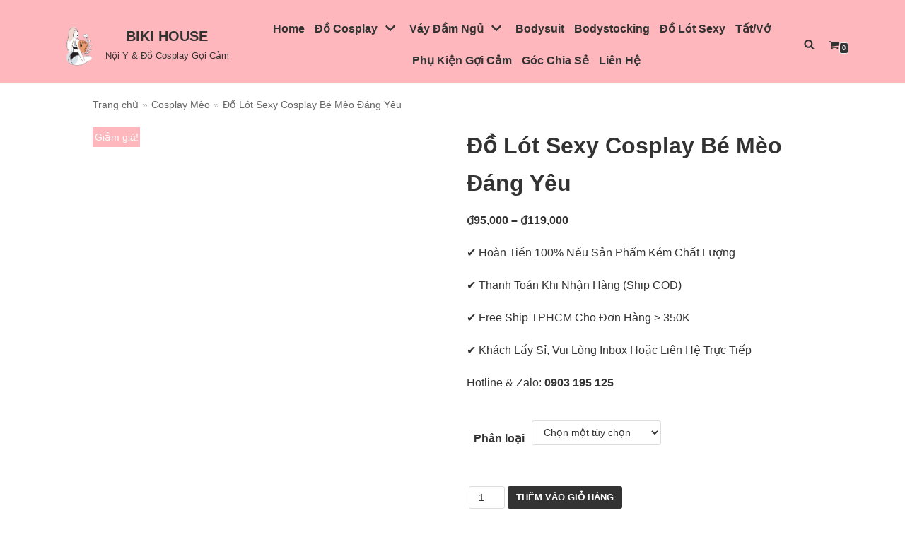

--- FILE ---
content_type: text/html; charset=UTF-8
request_url: https://bikihouse.com/san-pham/do-lot-sexy-cosplay-be-meo-dang-yeu/
body_size: 69821
content:
<!DOCTYPE html>
<html lang="vi">

<head><script>if(navigator.userAgent.match(/MSIE|Internet Explorer/i)||navigator.userAgent.match(/Trident\/7\..*?rv:11/i)){var href=document.location.href;if(!href.match(/[?&]nowprocket/)){if(href.indexOf("?")==-1){if(href.indexOf("#")==-1){document.location.href=href+"?nowprocket=1"}else{document.location.href=href.replace("#","?nowprocket=1#")}}else{if(href.indexOf("#")==-1){document.location.href=href+"&nowprocket=1"}else{document.location.href=href.replace("#","&nowprocket=1#")}}}}</script><script>class RocketLazyLoadScripts{constructor(e){this.triggerEvents=e,this.eventOptions={passive:!0},this.userEventListener=this.triggerListener.bind(this),this.delayedScripts={normal:[],async:[],defer:[]},this.allJQueries=[]}_addUserInteractionListener(e){this.triggerEvents.forEach((t=>window.addEventListener(t,e.userEventListener,e.eventOptions)))}_removeUserInteractionListener(e){this.triggerEvents.forEach((t=>window.removeEventListener(t,e.userEventListener,e.eventOptions)))}triggerListener(){this._removeUserInteractionListener(this),"loading"===document.readyState?document.addEventListener("DOMContentLoaded",this._loadEverythingNow.bind(this)):this._loadEverythingNow()}async _loadEverythingNow(){this._delayEventListeners(),this._delayJQueryReady(this),this._handleDocumentWrite(),this._registerAllDelayedScripts(),this._preloadAllScripts(),await this._loadScriptsFromList(this.delayedScripts.normal),await this._loadScriptsFromList(this.delayedScripts.defer),await this._loadScriptsFromList(this.delayedScripts.async),await this._triggerDOMContentLoaded(),await this._triggerWindowLoad(),window.dispatchEvent(new Event("rocket-allScriptsLoaded"))}_registerAllDelayedScripts(){document.querySelectorAll("script[type=rocketlazyloadscript]").forEach((e=>{e.hasAttribute("src")?e.hasAttribute("async")&&!1!==e.async?this.delayedScripts.async.push(e):e.hasAttribute("defer")&&!1!==e.defer||"module"===e.getAttribute("data-rocket-type")?this.delayedScripts.defer.push(e):this.delayedScripts.normal.push(e):this.delayedScripts.normal.push(e)}))}async _transformScript(e){return await this._requestAnimFrame(),new Promise((t=>{const n=document.createElement("script");let i;[...e.attributes].forEach((e=>{let t=e.nodeName;"type"!==t&&("data-rocket-type"===t&&(t="type",i=e.nodeValue),n.setAttribute(t,e.nodeValue))})),e.hasAttribute("src")&&this._isValidScriptType(i)?(n.addEventListener("load",t),n.addEventListener("error",t)):(n.text=e.text,t()),e.parentNode.replaceChild(n,e)}))}_isValidScriptType(e){return!e||""===e||"string"==typeof e&&["text/javascript","text/x-javascript","text/ecmascript","text/jscript","application/javascript","application/x-javascript","application/ecmascript","application/jscript","module"].includes(e.toLowerCase())}async _loadScriptsFromList(e){const t=e.shift();return t?(await this._transformScript(t),this._loadScriptsFromList(e)):Promise.resolve()}_preloadAllScripts(){var e=document.createDocumentFragment();[...this.delayedScripts.normal,...this.delayedScripts.defer,...this.delayedScripts.async].forEach((t=>{const n=t.getAttribute("src");if(n){const t=document.createElement("link");t.href=n,t.rel="preload",t.as="script",e.appendChild(t)}})),document.head.appendChild(e)}_delayEventListeners(){let e={};function t(t,n){!function(t){function n(n){return e[t].eventsToRewrite.indexOf(n)>=0?"rocket-"+n:n}e[t]||(e[t]={originalFunctions:{add:t.addEventListener,remove:t.removeEventListener},eventsToRewrite:[]},t.addEventListener=function(){arguments[0]=n(arguments[0]),e[t].originalFunctions.add.apply(t,arguments)},t.removeEventListener=function(){arguments[0]=n(arguments[0]),e[t].originalFunctions.remove.apply(t,arguments)})}(t),e[t].eventsToRewrite.push(n)}function n(e,t){let n=e[t];Object.defineProperty(e,t,{get:()=>n||function(){},set(i){e["rocket"+t]=n=i}})}t(document,"DOMContentLoaded"),t(window,"DOMContentLoaded"),t(window,"load"),t(window,"pageshow"),t(document,"readystatechange"),n(document,"onreadystatechange"),n(window,"onload"),n(window,"onpageshow")}_delayJQueryReady(e){let t=window.jQuery;Object.defineProperty(window,"jQuery",{get:()=>t,set(n){if(n&&n.fn&&!e.allJQueries.includes(n)){n.fn.ready=n.fn.init.prototype.ready=function(t){e.domReadyFired?t.bind(document)(n):document.addEventListener("rocket-DOMContentLoaded",(()=>t.bind(document)(n)))};const t=n.fn.on;n.fn.on=n.fn.init.prototype.on=function(){if(this[0]===window){function e(e){return e.split(" ").map((e=>"load"===e||0===e.indexOf("load.")?"rocket-jquery-load":e)).join(" ")}"string"==typeof arguments[0]||arguments[0]instanceof String?arguments[0]=e(arguments[0]):"object"==typeof arguments[0]&&Object.keys(arguments[0]).forEach((t=>{delete Object.assign(arguments[0],{[e(t)]:arguments[0][t]})[t]}))}return t.apply(this,arguments),this},e.allJQueries.push(n)}t=n}})}async _triggerDOMContentLoaded(){this.domReadyFired=!0,await this._requestAnimFrame(),document.dispatchEvent(new Event("rocket-DOMContentLoaded")),await this._requestAnimFrame(),window.dispatchEvent(new Event("rocket-DOMContentLoaded")),await this._requestAnimFrame(),document.dispatchEvent(new Event("rocket-readystatechange")),await this._requestAnimFrame(),document.rocketonreadystatechange&&document.rocketonreadystatechange()}async _triggerWindowLoad(){await this._requestAnimFrame(),window.dispatchEvent(new Event("rocket-load")),await this._requestAnimFrame(),window.rocketonload&&window.rocketonload(),await this._requestAnimFrame(),this.allJQueries.forEach((e=>e(window).trigger("rocket-jquery-load"))),window.dispatchEvent(new Event("rocket-pageshow")),await this._requestAnimFrame(),window.rocketonpageshow&&window.rocketonpageshow()}_handleDocumentWrite(){const e=new Map;document.write=document.writeln=function(t){const n=document.currentScript;n||console.error("WPRocket unable to document.write this: "+t);const i=document.createRange(),r=n.parentElement;let a=e.get(n);void 0===a&&(a=n.nextSibling,e.set(n,a));const o=document.createDocumentFragment();i.setStart(o,0),o.appendChild(i.createContextualFragment(t)),r.insertBefore(o,a)}}async _requestAnimFrame(){return new Promise((e=>requestAnimationFrame(e)))}static run(){const e=new RocketLazyLoadScripts(["keydown","mousemove","touchmove","touchstart","touchend","wheel"]);e._addUserInteractionListener(e)}}RocketLazyLoadScripts.run();
</script>
	
	<meta charset="UTF-8">
	<meta name="viewport" content="width=device-width, initial-scale=1, minimum-scale=1">
	<link rel="profile" href="http://gmpg.org/xfn/11">
		<meta name='robots' content='index, follow, max-image-preview:large, max-snippet:-1, max-video-preview:-1' />
<script type="rocketlazyloadscript">window._wca = window._wca || [];</script>

	<!-- This site is optimized with the Yoast SEO Premium plugin v23.7 (Yoast SEO v23.7) - https://yoast.com/wordpress/plugins/seo/ -->
	<title>Đồ Lót Sexy Cosplay Bé Mèo Đáng Yêu | BIKI HOUSE | Sale Off 35%!</title><style id="rocket-critical-css">.screen-reader-text{border:0;clip:rect(1px 1px 1px 1px);height:1px;margin:-1px;overflow:hidden;padding:0;width:1px;overflow-wrap:normal!important;word-wrap:normal!important;position:absolute!important}.screen-reader-text{clip:rect(1px 1px 1px 1px);height:1px;overflow:hidden;width:1px;position:absolute!important;word-wrap:normal!important}.cart-icon-wrapper .cart-count{background-color:rgb(51,51,51);font-size:.55em;padding:3px;border-top-left-radius:3px;border-top-right-radius:3px;border-bottom-right-radius:3px;border-bottom-left-radius:3px;color:rgb(255,255,255);line-height:1;display:inline-block;bottom:-5px;position:relative;background-position:initial initial;background-repeat:initial initial}.nv-nav-cart{opacity:0;visibility:hidden;display:none}.menu-item-nav-cart{position:relative}.menu-item-nav-cart:last-child .nv-nav-cart{right:0}.menu-item-nav-cart .nv-nav-cart{right:20px}button,input[type="submit"]{font-size:.8em;font-weight:600;padding:8px 12px;text-align:center;vertical-align:middle;border:1px solid transparent;border-top-left-radius:3px;border-top-right-radius:3px;border-bottom-right-radius:3px;border-bottom-left-radius:3px;text-transform:uppercase;line-height:normal;font-family:inherit}button,input[type="submit"]{background-color:rgb(3,102,214);color:rgb(255,255,255)}body,h1,html,li,p,ul{margin:0;padding:0}h1{font-size:100%;font-weight:400}ul{list-style:none}button,input{margin:0}html{box-sizing:border-box}*,::after,::before{box-sizing:border-box}img{height:auto;max-width:100%}.container{width:100%;padding-right:15px;padding-left:15px;margin-right:auto;margin-left:auto}.row{margin-right:-15px;margin-left:-15px}.col,.col-12,.col-3,.col-9{position:relative;width:100%;min-height:1px;padding-right:15px;padding-left:15px}.col{max-width:100%;margin-left:auto;margin-right:auto}.col-3{max-width:25%}.col-9{max-width:75%}.col-12{max-width:100%}html{font-size:100%;overflow-x:hidden;-webkit-font-smoothing:antialiased}body{font-family:Graphik,-apple-system,BlinkMacSystemFont,'Segoe UI';line-height:1.68421;overflow-x:hidden;direction:ltr}h1{text-transform:none;letter-spacing:0;line-height:1.68421;margin-bottom:.8rem;font-weight:600}p{margin-bottom:20px}a{text-decoration:none}body{font-size:16px}h1{font-size:1.5em}.show-on-focus{position:absolute;width:1px;height:1px;margin:0;overflow:hidden;clip:rect(1px 1px 1px 1px);top:0;left:0}a.neve-skip-link{padding:10px 20px;top:32px}.screen-reader-text{position:absolute;left:-10000px;top:auto;width:1px;height:1px;overflow:hidden}.nv-icon{fill:currentColor}.site-logo{padding:10px 0}.site-logo .title-with-logo>img:first-child{margin-right:10px}.site-logo p{font-family:inherit;font-size:1.25em;margin-bottom:0;font-weight:600}.site-logo small{width:100%;display:block}.site-logo a{display:inline}.nav-ul>li:not(:last-child){margin-right:20px}.nav-ul>.menu-item-has-children>.sub-menu{right:0}.nav-ul{margin-bottom:0;padding-left:0;list-style-type:none;margin-left:auto}.nav-ul li{display:block;position:relative;padding:10px 0}.nav-ul li a{box-sizing:border-box;position:relative;height:100%}.nav-ul .sub-menu{-webkit-box-shadow:rgba(0,0,0,.0980392) 0 2px 5px;box-shadow:rgba(0,0,0,.0980392) 0 2px 5px;max-height:inherit;top:100%;position:absolute;overflow:visible;z-index:100;opacity:0;visibility:hidden}.nav-ul .sub-menu li{border-top-style:none;min-width:150px;padding:0}.nav-ul .sub-menu li>a{white-space:nowrap;padding:7px 14px}.caret{padding:5px}.caret svg{fill:currentColor}.caret{margin-left:5px}.caret svg{width:1em!important;height:1em!important}.nv-nav-wrap{padding-bottom:0}.header-menu-sidebar-inner .nav-ul .sub-menu li>a{white-space:normal}.header-menu-sidebar-inner .caret{font-size:1em}.header-menu-sidebar-inner .nav-ul li{width:100%;padding:3px 0;margin-right:0px!important}.header-menu-sidebar-inner .nav-ul li a{padding:3px 0}.header-menu-sidebar-inner .nav-ul .sub-menu{background-color:transparent}.header-menu-sidebar-inner .nav-menu-primary{width:100%}.header-menu-sidebar-inner .nav-menu-primary li{width:100%;border:none;margin-left:0px!important;margin-right:0px!important}.header-menu-sidebar-inner .nav-menu-primary li a{width:100%;position:relative}.header-menu-sidebar-inner .nav-menu-primary .nav-ul>li>.sub-menu{padding-left:20px;padding-right:20px}.header-menu-sidebar-inner .nav-menu-primary .sub-menu{max-height:0;overflow:hidden;position:static;visibility:visible;opacity:1;background-color:transparent;box-shadow:none;width:100%;border:none}.menu-item-nav-search .close-responsive-search{background-color:transparent!important;border:none!important}.menu-item-nav-search .close-responsive-search svg{fill:;min-width:25px;min-height:25px}.menu-item-nav-search.canvas .nv-nav-search{position:fixed;top:0;bottom:0;width:100%}.menu-item-nav-search.canvas .nv-nav-search .close-container{position:absolute;top:60px;text-align:right}.menu-item-nav-search.canvas .nv-nav-search .search-submit{display:block}.menu-item-nav-search.canvas .nv-nav-search .form-wrap{position:absolute}.menu-item-nav-search.canvas .nv-nav-search form{position:relative}.menu-item-nav-search.canvas .nv-nav-search form input[type="search"]{width:100%}.menu-item-nav-search{outline:rgb(0,0,0)}.nv-nav-search{visibility:hidden;opacity:0;position:absolute;right:0;width:auto;padding:10px 20px;z-index:100;-webkit-box-shadow:rgba(0,0,0,.0980392) 0 2px 5px;box-shadow:rgba(0,0,0,.0980392) 0 2px 5px}.nv-nav-search form{display:block}.nv-nav-search form label{display:inline;margin:0}.nv-nav-search form label input{width:200px;margin:0}.wrapper{min-height:100vh;position:relative;width:100%}body>.wrapper:not(.et-fb-iframe-ancestor){overflow:hidden}.neve-main{max-width:1165px;width:inherit}.nv-page-title-wrap.nv-big-title .nv-page-title{padding-bottom:10px;margin-bottom:20px}.nv-page-title-wrap.nv-big-title .nv-page-title h1{line-height:1.3em;margin-bottom:0}input[type="search"]{display:inline-block;font-size:14px;padding:7px 12px;border:1px solid rgb(221,221,221);border-top-left-radius:3px;border-top-right-radius:3px;border-bottom-right-radius:3px;border-bottom-left-radius:3px;-webkit-appearance:none;outline:rgb(0,0,0)}button,input{line-height:inherit;box-sizing:border-box}label{display:inline-block}.search-form label{margin-bottom:0}.search-form{position:relative}.search-form label{display:inline}.search-form .nv-search-icon-wrap{position:absolute;top:0;right:0;height:100%;width:45px;min-width:45px;z-index:3;line-height:0}.search-form .nv-search-icon-wrap .nv-icon svg{fill:#c9c9c9}.search-form input[type="search"]{width:100%;display:block;border-style:solid;z-index:1}.search-form input[type="submit"]{top:0;right:0;bottom:0;position:absolute;min-width:45px;width:45px;border:0;padding:8px 12px 7px;border-top-left-radius:0;border-top-right-radius:0;border-bottom-right-radius:0;border-bottom-left-radius:0;z-index:2;color:transparent!important;background-position:0 0;background-repeat:initial initial}.nv-nav-search .search-form input[type="search"]{width:200px}.page .nv-page-title-wrap{margin-top:30px}.nv-content-wrap::after{content:'';clear:both;display:table}.widget{word-break:break-word;padding-bottom:20px;margin-bottom:5px}.widget:last-child{border:none;margin:0;padding:0}.mobile-right{text-align:right}.mobile-left{text-align:left}@media (min-width:576px){.container{max-width:540px}.tablet-right{text-align:right}.tablet-left{text-align:left}}.site-header{position:relative}.builder-item{margin-top:4px;margin-bottom:4px}.header--row .header--row-inner,.header--row .header--row-inner .container .row{position:relative}.hfg_header.site-header{-webkit-box-shadow:rgba(0,0,0,.0980392) 0 -1px 3px;box-shadow:rgba(0,0,0,.0980392) 0 -1px 3px}.header-menu-sidebar{padding:0;position:fixed;max-width:100%;top:0;z-index:999900;visibility:hidden;box-shadow:rgba(0,0,0,.4) 0 0 10px 0;width:360px;height:100vh}.header-menu-sidebar-bg{position:relative;word-wrap:break-word;width:100%}.header-menu-sidebar-inner{padding:20px 0;overflow:auto;height:100%}.menu_sidebar_slide_left .header-menu-sidebar{left:0}.header-menu-sidebar .navbar-toggle-wrapper{z-index:999910;padding:8px 10px}.header-menu-sidebar .navbar-toggle-wrapper button.navbar-toggle{position:relative}.header-menu-sidebar .item--inner{opacity:0}.header-menu-sidebar-overlay{top:0;bottom:0;right:0;left:0;background-color:rgba(0,0,0,.498039);position:fixed;z-index:999899;visibility:hidden;opacity:0;background-position:initial initial;background-repeat:initial initial}.item-button{display:inline-block}.style-border-bottom a::after{bottom:0}.style-border-bottom .sub-menu a::after{bottom:5px}.header-menu-sidebar-inner .style-border-bottom .sub-menu a::after{bottom:0}.style-border-bottom ul>li:not(.menu-item-nav-search):not(.menu-item-nav-cart)>a::after{position:absolute;content:'';display:block;margin:0 auto;width:0;height:2px;right:0;left:0}.icon-bar{position:relative;display:block;border-top-left-radius:2px;border-top-right-radius:2px;border-bottom-right-radius:2px;border-bottom-left-radius:2px;width:15px;height:2px}.icon-bar:nth-child(2){margin:3px 0}.navbar-toggle{border-top-left-radius:3px;border-top-right-radius:3px;border-bottom-right-radius:3px;border-bottom-left-radius:3px;padding:10px 15px;border:1px solid;background-position:0 0;background-repeat:initial initial}.search-field{line-height:1}@media (max-width:959px){.hide-on-tablet{display:none}}@media (max-width:576px){.hide-on-mobile{display:none}}.component-wrap{margin:4px 0}@media (max-width:480px){.neve-main{padding-left:10px;padding-right:10px}}@media (max-width:1024px){.neve-main{padding-left:10px;padding-right:10px}}.screen-reader-text{border:0;clip:rect(1px 1px 1px 1px);height:1px;margin:-1px;overflow:hidden;padding:0;width:1px;position:absolute!important;word-wrap:normal!important}.screen-reader-text{border:0;clip:rect(1px 1px 1px 1px);height:1px;margin:-1px;overflow:hidden;padding:0;width:1px;position:absolute!important;word-wrap:normal!important}.n2-section-smartslider{position:relative;width:100%;outline:rgb(0,0,0)}.n2-ss-align{position:relative;z-index:0;overflow:hidden}.n2-ss-slider{-webkit-font-smoothing:antialiased;font-size:16px;line-height:1}.n2-ss-slider .n2-ow,.n2-ss-slider .n2-ow-all *{font-size:inherit;line-height:inherit;letter-spacing:inherit}.n2-ss-slider .n2-ow,.n2-ss-slider .n2-ow::before,.n2-ss-slider .n2-ow::after,.n2-ss-slider .n2-ow-all *,.n2-ss-slider .n2-ow-all ::before,.n2-ss-slider .n2-ow-all ::after{box-sizing:content-box}.n2-ss-slider .n2-ow::before,.n2-ss-slider .n2-ow::after,.n2-ss-slider .n2-ow-all :not(i)::before,.n2-ss-slider .n2-ow-all :not(i)::after{display:none}.n2-ss-slider .n2-ow-all img{max-width:none;max-height:none;height:auto;box-shadow:none;border-top-left-radius:0;border-top-right-radius:0;border-bottom-right-radius:0;border-bottom-left-radius:0;padding:0;margin:0;border:0;vertical-align:top;background-position:0 0;background-repeat:initial initial}.n2-ss-slider .n2-ow-all picture{display:inline-block}.n2-ss-slider{z-index:3;position:relative;text-align:left;width:100%;min-height:1px}.n2-ss-slider .n2-ss-slide-background,.n2-ss-slider .n2-ss-slide-background *{position:absolute;top:0;left:0;width:100%;height:100%;text-align:left}.n2-ss-slider .n2-ss-slide-background{z-index:10}.n2-ss-slider .n2-ss-slide-background .n2-ss-slide-background-image{z-index:5}.n2-ss-slider .n2-ss-slide-background-image{width:100%;height:100%;box-sizing:content-box}.n2-ss-slider .n2-ss-slide-background-image img{color:rgba(0,0,0,0);width:100%!important;height:100%!important}.n2-ss-slider .n2-ss-widget{position:relative;-webkit-backface-visibility:hidden;-webkit-perspective:1000px;z-index:1;font-size:16px;opacity:1}.n2-ss-slider .n2-ss-slider-wrapper-inside{position:relative}.n2-ss-slider .n2-ss-slider-wrapper-inside .n2-ss-slider-controls>*{visibility:visible}.n2_clear{clear:both}</style>
	<meta name="description" content="Đồ lót sexy cosplay bé mèo đáng yêu bộ ngủ nữ hóa trang mèo con trắng dễ thương ✅ vải thun co giãn tốt ✅ ship nhanh 2h ✅ uy tín &amp; giá rẻ hcm" />
	<link rel="canonical" href="https://bikihouse.com/san-pham/do-lot-sexy-cosplay-be-meo-dang-yeu/" />
	<meta property="og:locale" content="vi_VN" />
	<meta property="og:type" content="article" />
	<meta property="og:title" content="Đồ Lót Sexy Cosplay Bé Mèo Đáng Yêu" />
	<meta property="og:description" content="Đồ lót sexy cosplay bé mèo đáng yêu bộ ngủ nữ hóa trang mèo con trắng dễ thương ✅ vải thun co giãn tốt ✅ ship nhanh 2h ✅ uy tín &amp; giá rẻ hcm" />
	<meta property="og:url" content="https://bikihouse.com/san-pham/do-lot-sexy-cosplay-be-meo-dang-yeu/" />
	<meta property="og:site_name" content="BIKI HOUSE" />
	<meta property="article:publisher" content="https://www.facebook.com/biki.houses/" />
	<meta property="article:modified_time" content="2022-06-08T16:51:17+00:00" />
	<meta property="og:image" content="https://i0.wp.com/bikihouse.com/wp-content/uploads/2021/08/do-lot-nu-copslay-meo-sexy.jpg?fit=800%2C800&ssl=1" />
	<meta property="og:image:width" content="800" />
	<meta property="og:image:height" content="800" />
	<meta property="og:image:type" content="image/jpeg" />
	<meta name="twitter:card" content="summary_large_image" />
	<meta name="twitter:label1" content="Ước tính thời gian đọc" />
	<meta name="twitter:data1" content="2 phút" />
	<script type="application/ld+json" class="yoast-schema-graph">{"@context":"https://schema.org","@graph":[{"@type":"WebPage","@id":"https://bikihouse.com/san-pham/do-lot-sexy-cosplay-be-meo-dang-yeu/","url":"https://bikihouse.com/san-pham/do-lot-sexy-cosplay-be-meo-dang-yeu/","name":"Đồ Lót Sexy Cosplay Bé Mèo Đáng Yêu | BIKI HOUSE | Sale Off 35%!","isPartOf":{"@id":"https://bikihouse.com/#website"},"primaryImageOfPage":{"@id":"https://bikihouse.com/san-pham/do-lot-sexy-cosplay-be-meo-dang-yeu/#primaryimage"},"image":{"@id":"https://bikihouse.com/san-pham/do-lot-sexy-cosplay-be-meo-dang-yeu/#primaryimage"},"thumbnailUrl":"https://i0.wp.com/bikihouse.com/wp-content/uploads/2021/08/do-lot-nu-copslay-meo-sexy.jpg?fit=800%2C800&ssl=1","datePublished":"2021-08-25T05:30:54+00:00","dateModified":"2022-06-08T16:51:17+00:00","description":"Đồ lót sexy cosplay bé mèo đáng yêu bộ ngủ nữ hóa trang mèo con trắng dễ thương ✅ vải thun co giãn tốt ✅ ship nhanh 2h ✅ uy tín & giá rẻ hcm","breadcrumb":{"@id":"https://bikihouse.com/san-pham/do-lot-sexy-cosplay-be-meo-dang-yeu/#breadcrumb"},"inLanguage":"vi","potentialAction":[{"@type":"ReadAction","target":["https://bikihouse.com/san-pham/do-lot-sexy-cosplay-be-meo-dang-yeu/"]}]},{"@type":"ImageObject","inLanguage":"vi","@id":"https://bikihouse.com/san-pham/do-lot-sexy-cosplay-be-meo-dang-yeu/#primaryimage","url":"https://i0.wp.com/bikihouse.com/wp-content/uploads/2021/08/do-lot-nu-copslay-meo-sexy.jpg?fit=800%2C800&ssl=1","contentUrl":"https://i0.wp.com/bikihouse.com/wp-content/uploads/2021/08/do-lot-nu-copslay-meo-sexy.jpg?fit=800%2C800&ssl=1","width":800,"height":800,"caption":"đồ lót nữ copslay mèo sexy"},{"@type":"BreadcrumbList","@id":"https://bikihouse.com/san-pham/do-lot-sexy-cosplay-be-meo-dang-yeu/#breadcrumb","itemListElement":[{"@type":"ListItem","position":1,"name":"Home","item":"https://bikihouse.com/"},{"@type":"ListItem","position":2,"name":"Đồ Cosplay","item":"https://bikihouse.com/do-cosplay/"},{"@type":"ListItem","position":3,"name":"Đồ Lót Sexy Cosplay Bé Mèo Đáng Yêu"}]},{"@type":"WebSite","@id":"https://bikihouse.com/#website","url":"https://bikihouse.com/","name":"BIKI HOUSE","description":"Nội Y &amp; Đồ Cosplay Gợi Cảm","publisher":{"@id":"https://bikihouse.com/#organization"},"potentialAction":[{"@type":"SearchAction","target":{"@type":"EntryPoint","urlTemplate":"https://bikihouse.com/?s={search_term_string}"},"query-input":{"@type":"PropertyValueSpecification","valueRequired":true,"valueName":"search_term_string"}}],"inLanguage":"vi"},{"@type":"Organization","@id":"https://bikihouse.com/#organization","name":"BIKI HOUSE","url":"https://bikihouse.com/","logo":{"@type":"ImageObject","inLanguage":"vi","@id":"https://bikihouse.com/#/schema/logo/image/","url":"https://i0.wp.com/bikihouse.com/wp-content/uploads/2023/05/logo-biki-new.jpg?fit=1460%2C1459&ssl=1","contentUrl":"https://i0.wp.com/bikihouse.com/wp-content/uploads/2023/05/logo-biki-new.jpg?fit=1460%2C1459&ssl=1","width":1460,"height":1459,"caption":"BIKI HOUSE"},"image":{"@id":"https://bikihouse.com/#/schema/logo/image/"},"sameAs":["https://www.facebook.com/biki.houses/","https://www.instagram.com/biki.house/","https://www.pinterest.com/bikihouse/"]}]}</script>
	<!-- / Yoast SEO Premium plugin. -->


<link rel='dns-prefetch' href='//stats.wp.com' />
<link rel='dns-prefetch' href='//www.googletagmanager.com' />
<link rel='dns-prefetch' href='//i0.wp.com' />
<link rel='dns-prefetch' href='//c0.wp.com' />
<link rel='dns-prefetch' href='//widgets.wp.com' />
<link rel='dns-prefetch' href='//s0.wp.com' />
<link rel='dns-prefetch' href='//0.gravatar.com' />
<link rel='dns-prefetch' href='//1.gravatar.com' />
<link rel='dns-prefetch' href='//2.gravatar.com' />

<link rel="alternate" type="application/rss+xml" title="Dòng thông tin BIKI HOUSE &raquo;" href="https://bikihouse.com/feed/" />
<link rel="alternate" type="application/rss+xml" title="BIKI HOUSE &raquo; Dòng bình luận" href="https://bikihouse.com/comments/feed/" />
<link rel="alternate" type="application/rss+xml" title="BIKI HOUSE &raquo; Đồ Lót Sexy Cosplay Bé Mèo Đáng Yêu Dòng bình luận" href="https://bikihouse.com/san-pham/do-lot-sexy-cosplay-be-meo-dang-yeu/feed/" />
<link rel='preload'  href='https://bikihouse.com/wp-content/plugins/instagram-feed/css/sbi-styles.min.css?ver=6.5.1' data-rocket-async="style" as="style" onload="this.onload=null;this.rel='stylesheet'" type='text/css' media='all' />
<style id='wp-emoji-styles-inline-css' type='text/css'>

	img.wp-smiley, img.emoji {
		display: inline !important;
		border: none !important;
		box-shadow: none !important;
		height: 1em !important;
		width: 1em !important;
		margin: 0 0.07em !important;
		vertical-align: -0.1em !important;
		background: none !important;
		padding: 0 !important;
	}
</style>
<link data-minify="1" rel='preload'  href='https://bikihouse.com/wp-content/cache/min/1/c/6.6.4/wp-includes/css/dist/block-library/style.min.css?ver=1759277770' data-rocket-async="style" as="style" onload="this.onload=null;this.rel='stylesheet'" type='text/css' media='all' />
<link data-minify="1" rel='preload'  href='https://bikihouse.com/wp-content/cache/min/1/c/6.6.4/wp-includes/js/mediaelement/mediaelementplayer-legacy.min.css?ver=1759277770' data-rocket-async="style" as="style" onload="this.onload=null;this.rel='stylesheet'" type='text/css' media='all' />
<link data-minify="1" rel='preload'  href='https://bikihouse.com/wp-content/cache/min/1/c/6.6.4/wp-includes/js/mediaelement/wp-mediaelement.min.css?ver=1759277770' data-rocket-async="style" as="style" onload="this.onload=null;this.rel='stylesheet'" type='text/css' media='all' />
<style id='jetpack-sharing-buttons-style-inline-css' type='text/css'>
.jetpack-sharing-buttons__services-list{display:flex;flex-direction:row;flex-wrap:wrap;gap:0;list-style-type:none;margin:5px;padding:0}.jetpack-sharing-buttons__services-list.has-small-icon-size{font-size:12px}.jetpack-sharing-buttons__services-list.has-normal-icon-size{font-size:16px}.jetpack-sharing-buttons__services-list.has-large-icon-size{font-size:24px}.jetpack-sharing-buttons__services-list.has-huge-icon-size{font-size:36px}@media print{.jetpack-sharing-buttons__services-list{display:none!important}}.editor-styles-wrapper .wp-block-jetpack-sharing-buttons{gap:0;padding-inline-start:0}ul.jetpack-sharing-buttons__services-list.has-background{padding:1.25em 2.375em}
</style>
<style id='classic-theme-styles-inline-css' type='text/css'>
/*! This file is auto-generated */
.wp-block-button__link{color:#fff;background-color:#32373c;border-radius:9999px;box-shadow:none;text-decoration:none;padding:calc(.667em + 2px) calc(1.333em + 2px);font-size:1.125em}.wp-block-file__button{background:#32373c;color:#fff;text-decoration:none}
</style>
<style id='global-styles-inline-css' type='text/css'>
:root{--wp--preset--aspect-ratio--square: 1;--wp--preset--aspect-ratio--4-3: 4/3;--wp--preset--aspect-ratio--3-4: 3/4;--wp--preset--aspect-ratio--3-2: 3/2;--wp--preset--aspect-ratio--2-3: 2/3;--wp--preset--aspect-ratio--16-9: 16/9;--wp--preset--aspect-ratio--9-16: 9/16;--wp--preset--color--black: #000000;--wp--preset--color--cyan-bluish-gray: #abb8c3;--wp--preset--color--white: #ffffff;--wp--preset--color--pale-pink: #f78da7;--wp--preset--color--vivid-red: #cf2e2e;--wp--preset--color--luminous-vivid-orange: #ff6900;--wp--preset--color--luminous-vivid-amber: #fcb900;--wp--preset--color--light-green-cyan: #7bdcb5;--wp--preset--color--vivid-green-cyan: #00d084;--wp--preset--color--pale-cyan-blue: #8ed1fc;--wp--preset--color--vivid-cyan-blue: #0693e3;--wp--preset--color--vivid-purple: #9b51e0;--wp--preset--color--neve-link-color: var(--nv-primary-accent);--wp--preset--color--neve-link-hover-color: var(--nv-secondary-accent);--wp--preset--color--nv-site-bg: var(--nv-site-bg);--wp--preset--color--nv-light-bg: var(--nv-light-bg);--wp--preset--color--nv-dark-bg: var(--nv-dark-bg);--wp--preset--color--neve-text-color: var(--nv-text-color);--wp--preset--color--nv-text-dark-bg: var(--nv-text-dark-bg);--wp--preset--color--nv-c-1: var(--nv-c-1);--wp--preset--color--nv-c-2: var(--nv-c-2);--wp--preset--gradient--vivid-cyan-blue-to-vivid-purple: linear-gradient(135deg,rgba(6,147,227,1) 0%,rgb(155,81,224) 100%);--wp--preset--gradient--light-green-cyan-to-vivid-green-cyan: linear-gradient(135deg,rgb(122,220,180) 0%,rgb(0,208,130) 100%);--wp--preset--gradient--luminous-vivid-amber-to-luminous-vivid-orange: linear-gradient(135deg,rgba(252,185,0,1) 0%,rgba(255,105,0,1) 100%);--wp--preset--gradient--luminous-vivid-orange-to-vivid-red: linear-gradient(135deg,rgba(255,105,0,1) 0%,rgb(207,46,46) 100%);--wp--preset--gradient--very-light-gray-to-cyan-bluish-gray: linear-gradient(135deg,rgb(238,238,238) 0%,rgb(169,184,195) 100%);--wp--preset--gradient--cool-to-warm-spectrum: linear-gradient(135deg,rgb(74,234,220) 0%,rgb(151,120,209) 20%,rgb(207,42,186) 40%,rgb(238,44,130) 60%,rgb(251,105,98) 80%,rgb(254,248,76) 100%);--wp--preset--gradient--blush-light-purple: linear-gradient(135deg,rgb(255,206,236) 0%,rgb(152,150,240) 100%);--wp--preset--gradient--blush-bordeaux: linear-gradient(135deg,rgb(254,205,165) 0%,rgb(254,45,45) 50%,rgb(107,0,62) 100%);--wp--preset--gradient--luminous-dusk: linear-gradient(135deg,rgb(255,203,112) 0%,rgb(199,81,192) 50%,rgb(65,88,208) 100%);--wp--preset--gradient--pale-ocean: linear-gradient(135deg,rgb(255,245,203) 0%,rgb(182,227,212) 50%,rgb(51,167,181) 100%);--wp--preset--gradient--electric-grass: linear-gradient(135deg,rgb(202,248,128) 0%,rgb(113,206,126) 100%);--wp--preset--gradient--midnight: linear-gradient(135deg,rgb(2,3,129) 0%,rgb(40,116,252) 100%);--wp--preset--font-size--small: 13px;--wp--preset--font-size--medium: 20px;--wp--preset--font-size--large: 36px;--wp--preset--font-size--x-large: 42px;--wp--preset--font-family--inter: "Inter", sans-serif;--wp--preset--font-family--cardo: Cardo;--wp--preset--spacing--20: 0.44rem;--wp--preset--spacing--30: 0.67rem;--wp--preset--spacing--40: 1rem;--wp--preset--spacing--50: 1.5rem;--wp--preset--spacing--60: 2.25rem;--wp--preset--spacing--70: 3.38rem;--wp--preset--spacing--80: 5.06rem;--wp--preset--shadow--natural: 6px 6px 9px rgba(0, 0, 0, 0.2);--wp--preset--shadow--deep: 12px 12px 50px rgba(0, 0, 0, 0.4);--wp--preset--shadow--sharp: 6px 6px 0px rgba(0, 0, 0, 0.2);--wp--preset--shadow--outlined: 6px 6px 0px -3px rgba(255, 255, 255, 1), 6px 6px rgba(0, 0, 0, 1);--wp--preset--shadow--crisp: 6px 6px 0px rgba(0, 0, 0, 1);}:where(.is-layout-flex){gap: 0.5em;}:where(.is-layout-grid){gap: 0.5em;}body .is-layout-flex{display: flex;}.is-layout-flex{flex-wrap: wrap;align-items: center;}.is-layout-flex > :is(*, div){margin: 0;}body .is-layout-grid{display: grid;}.is-layout-grid > :is(*, div){margin: 0;}:where(.wp-block-columns.is-layout-flex){gap: 2em;}:where(.wp-block-columns.is-layout-grid){gap: 2em;}:where(.wp-block-post-template.is-layout-flex){gap: 1.25em;}:where(.wp-block-post-template.is-layout-grid){gap: 1.25em;}.has-black-color{color: var(--wp--preset--color--black) !important;}.has-cyan-bluish-gray-color{color: var(--wp--preset--color--cyan-bluish-gray) !important;}.has-white-color{color: var(--wp--preset--color--white) !important;}.has-pale-pink-color{color: var(--wp--preset--color--pale-pink) !important;}.has-vivid-red-color{color: var(--wp--preset--color--vivid-red) !important;}.has-luminous-vivid-orange-color{color: var(--wp--preset--color--luminous-vivid-orange) !important;}.has-luminous-vivid-amber-color{color: var(--wp--preset--color--luminous-vivid-amber) !important;}.has-light-green-cyan-color{color: var(--wp--preset--color--light-green-cyan) !important;}.has-vivid-green-cyan-color{color: var(--wp--preset--color--vivid-green-cyan) !important;}.has-pale-cyan-blue-color{color: var(--wp--preset--color--pale-cyan-blue) !important;}.has-vivid-cyan-blue-color{color: var(--wp--preset--color--vivid-cyan-blue) !important;}.has-vivid-purple-color{color: var(--wp--preset--color--vivid-purple) !important;}.has-black-background-color{background-color: var(--wp--preset--color--black) !important;}.has-cyan-bluish-gray-background-color{background-color: var(--wp--preset--color--cyan-bluish-gray) !important;}.has-white-background-color{background-color: var(--wp--preset--color--white) !important;}.has-pale-pink-background-color{background-color: var(--wp--preset--color--pale-pink) !important;}.has-vivid-red-background-color{background-color: var(--wp--preset--color--vivid-red) !important;}.has-luminous-vivid-orange-background-color{background-color: var(--wp--preset--color--luminous-vivid-orange) !important;}.has-luminous-vivid-amber-background-color{background-color: var(--wp--preset--color--luminous-vivid-amber) !important;}.has-light-green-cyan-background-color{background-color: var(--wp--preset--color--light-green-cyan) !important;}.has-vivid-green-cyan-background-color{background-color: var(--wp--preset--color--vivid-green-cyan) !important;}.has-pale-cyan-blue-background-color{background-color: var(--wp--preset--color--pale-cyan-blue) !important;}.has-vivid-cyan-blue-background-color{background-color: var(--wp--preset--color--vivid-cyan-blue) !important;}.has-vivid-purple-background-color{background-color: var(--wp--preset--color--vivid-purple) !important;}.has-black-border-color{border-color: var(--wp--preset--color--black) !important;}.has-cyan-bluish-gray-border-color{border-color: var(--wp--preset--color--cyan-bluish-gray) !important;}.has-white-border-color{border-color: var(--wp--preset--color--white) !important;}.has-pale-pink-border-color{border-color: var(--wp--preset--color--pale-pink) !important;}.has-vivid-red-border-color{border-color: var(--wp--preset--color--vivid-red) !important;}.has-luminous-vivid-orange-border-color{border-color: var(--wp--preset--color--luminous-vivid-orange) !important;}.has-luminous-vivid-amber-border-color{border-color: var(--wp--preset--color--luminous-vivid-amber) !important;}.has-light-green-cyan-border-color{border-color: var(--wp--preset--color--light-green-cyan) !important;}.has-vivid-green-cyan-border-color{border-color: var(--wp--preset--color--vivid-green-cyan) !important;}.has-pale-cyan-blue-border-color{border-color: var(--wp--preset--color--pale-cyan-blue) !important;}.has-vivid-cyan-blue-border-color{border-color: var(--wp--preset--color--vivid-cyan-blue) !important;}.has-vivid-purple-border-color{border-color: var(--wp--preset--color--vivid-purple) !important;}.has-vivid-cyan-blue-to-vivid-purple-gradient-background{background: var(--wp--preset--gradient--vivid-cyan-blue-to-vivid-purple) !important;}.has-light-green-cyan-to-vivid-green-cyan-gradient-background{background: var(--wp--preset--gradient--light-green-cyan-to-vivid-green-cyan) !important;}.has-luminous-vivid-amber-to-luminous-vivid-orange-gradient-background{background: var(--wp--preset--gradient--luminous-vivid-amber-to-luminous-vivid-orange) !important;}.has-luminous-vivid-orange-to-vivid-red-gradient-background{background: var(--wp--preset--gradient--luminous-vivid-orange-to-vivid-red) !important;}.has-very-light-gray-to-cyan-bluish-gray-gradient-background{background: var(--wp--preset--gradient--very-light-gray-to-cyan-bluish-gray) !important;}.has-cool-to-warm-spectrum-gradient-background{background: var(--wp--preset--gradient--cool-to-warm-spectrum) !important;}.has-blush-light-purple-gradient-background{background: var(--wp--preset--gradient--blush-light-purple) !important;}.has-blush-bordeaux-gradient-background{background: var(--wp--preset--gradient--blush-bordeaux) !important;}.has-luminous-dusk-gradient-background{background: var(--wp--preset--gradient--luminous-dusk) !important;}.has-pale-ocean-gradient-background{background: var(--wp--preset--gradient--pale-ocean) !important;}.has-electric-grass-gradient-background{background: var(--wp--preset--gradient--electric-grass) !important;}.has-midnight-gradient-background{background: var(--wp--preset--gradient--midnight) !important;}.has-small-font-size{font-size: var(--wp--preset--font-size--small) !important;}.has-medium-font-size{font-size: var(--wp--preset--font-size--medium) !important;}.has-large-font-size{font-size: var(--wp--preset--font-size--large) !important;}.has-x-large-font-size{font-size: var(--wp--preset--font-size--x-large) !important;}
:where(.wp-block-post-template.is-layout-flex){gap: 1.25em;}:where(.wp-block-post-template.is-layout-grid){gap: 1.25em;}
:where(.wp-block-columns.is-layout-flex){gap: 2em;}:where(.wp-block-columns.is-layout-grid){gap: 2em;}
:root :where(.wp-block-pullquote){font-size: 1.5em;line-height: 1.6;}
</style>
<link data-minify="1" rel='preload'  href='https://bikihouse.com/wp-content/cache/min/1/p/woocommerce/9.3.5/assets/css/photoswipe/photoswipe.min.css?ver=1766455190' data-rocket-async="style" as="style" onload="this.onload=null;this.rel='stylesheet'" type='text/css' media='all' />
<link data-minify="1" rel='preload'  href='https://bikihouse.com/wp-content/cache/min/1/p/woocommerce/9.3.5/assets/css/photoswipe/default-skin/default-skin.min.css?ver=1766455190' data-rocket-async="style" as="style" onload="this.onload=null;this.rel='stylesheet'" type='text/css' media='all' />
<link data-minify="1" rel='preload'  href='https://bikihouse.com/wp-content/cache/min/1/p/woocommerce/9.3.5/assets/css/woocommerce-layout.css?ver=1766447872' data-rocket-async="style" as="style" onload="this.onload=null;this.rel='stylesheet'" type='text/css' media='all' />
<style id='woocommerce-layout-inline-css' type='text/css'>

	.infinite-scroll .woocommerce-pagination {
		display: none;
	}
</style>
<link data-minify="1" rel='preload'  href='https://bikihouse.com/wp-content/cache/min/1/p/woocommerce/9.3.5/assets/css/woocommerce-smallscreen.css?ver=1766447872' data-rocket-async="style" as="style" onload="this.onload=null;this.rel='stylesheet'" type='text/css' media='only screen and (max-width: 768px)' />
<link data-minify="1" rel='preload'  href='https://bikihouse.com/wp-content/cache/min/1/p/woocommerce/9.3.5/assets/css/woocommerce.css?ver=1766447872' data-rocket-async="style" as="style" onload="this.onload=null;this.rel='stylesheet'" type='text/css' media='all' />
<style id='woocommerce-inline-inline-css' type='text/css'>
.woocommerce form .form-row .required { visibility: visible; }
</style>
<link data-minify="1" rel='preload'  href='https://bikihouse.com/wp-content/cache/min/1/p/jetpack/13.9.1/modules/likes/style.css?ver=1730046392' data-rocket-async="style" as="style" onload="this.onload=null;this.rel='stylesheet'" type='text/css' media='all' />
<link rel='preload'  href='https://bikihouse.com/wp-content/themes/neve/assets/css/woocommerce.min.css?ver=2.11.6' data-rocket-async="style" as="style" onload="this.onload=null;this.rel='stylesheet'" type='text/css' media='all' />
<link rel='preload'  href='https://bikihouse.com/wp-content/themes/neve/style-main.min.css?ver=2.11.6' data-rocket-async="style" as="style" onload="this.onload=null;this.rel='stylesheet'" type='text/css' media='all' />
<style id='neve-style-inline-css' type='text/css'>
.header-menu-sidebar-inner li.menu-item-nav-search { display: none; }
 .container{ max-width: 748px; } .alignfull > [class*="__inner-container"], .alignwide > [class*="__inner-container"]{ max-width:718px;margin:auto } .button.button-primary, button, input[type=button], .btn, input[type="submit"], /* Buttons in navigation */ ul[id^="nv-primary-navigation"] li.button.button-primary > a, .menu li.button.button-primary > a, .wp-block-button.is-style-primary .wp-block-button__link, .wc-block-grid .wp-block-button .wp-block-button__link ,.woocommerce *:not(.woocommerce-mini-cart__buttons) > a.button, .woocommerce *:not(.woocommerce-mini-cart__buttons) > .button:not(.nv-sidebar-toggle):not(.nv-close-cart-sidebar):not([name="apply_coupon"]):not(.more-details):not(.checkout-button), .woocommerce a.button.alt, .woocommerce a.button.button-primary, .woocommerce button.button:disabled, .woocommerce button.button:disabled[disabled], .woocommerce a.button.add_to_cart, .woocommerce a.product_type_grouped, .woocommerce a.product_type_external, .woocommerce a.product_type_variable, .woocommerce button.button.alt, .woocommerce button.button.alt.single_add_to_cart_button.disabled, .woocommerce button.button.alt.single_add_to_cart_button, .woocommerce .actions > button[type=submit], .woocommerce button#place_order, .woocommerce .return-to-shop > .button, .button.woocommerce-form-login__submit,.woocommerce #review_form #respond input#submit, .woocommerce-cart .woocommerce .wc-proceed-to-checkout > a.button.checkout-button, .woocommerce-checkout #payment .place-order button#place_order, .woocommerce-account.woocommerce-edit-account .woocommerce .woocommerce-MyAccount-content p > button[type="submit"][name="save_account_details"].woocommerce-Button.button, .wc-block-product-search .wc-block-product-search__button:not(:disabled):not([aria-disabled=true]), form input[type="submit"], form button[type="submit"], #comments input[type="submit"]{ background-color: var(--nv-primary-accent);color: #ffffff;border-radius:3px;border:none;border-width:1px 1px 1px 1px; } .button.button-primary:hover, ul[id^="nv-primary-navigation"] li.button.button-primary > a:hover, .menu li.button.button-primary > a:hover, .wp-block-button.is-style-primary .wp-block-button__link:hover, .wc-block-grid .wp-block-button .wp-block-button__link:hover ,.woocommerce *:not(.woocommerce-mini-cart__buttons) > a.button:hover, .woocommerce *:not(.woocommerce-mini-cart__buttons) > .button:not(.nv-sidebar-toggle):not(.nv-close-cart-sidebar):not([name="apply_coupon"]):not(.more-details):not(.checkout-button):hover, .woocommerce a.button.alt:hover, .woocommerce a.button.button-primary:hover, .woocommerce button.button:disabled:hover, .woocommerce button.button:disabled[disabled]:hover, .woocommerce a.button.add_to_cart:hover, .woocommerce a.product_type_grouped:hover, .woocommerce a.product_type_external:hover, .woocommerce a.product_type_variable:hover, .woocommerce button.button.alt.single_add_to_cart_button.disabled:hover, .woocommerce button.button.alt.single_add_to_cart_button:hover, .woocommerce .actions > button[type=submit]:hover, .woocommerce .return-to-shop > .button:hover, .button.woocommerce-form-login__submit:hover,.woocommerce #review_form #respond input#submit:hover, .woocommerce a.button.checkout-button:hover, .woocommerce button#place_order:hover, .woocommerce-account.woocommerce-edit-account .woocommerce .woocommerce-MyAccount-content p > button[type="submit"][name="save_account_details"].woocommerce-Button.button:hover, .wc-block-product-search .wc-block-product-search__button:not(:disabled):not([aria-disabled=true]):hover, form input[type="submit"]:hover, form button[type="submit"]:hover, #comments input[type="submit"]:hover{ background-color: var(--nv-primary-accent);color: #ffffff; } .button.button-secondary:not(.secondary-default), .wp-block-button.is-style-secondary .wp-block-button__link ,.woocommerce-cart table.cart td.actions .coupon > .input-text + .button, .woocommerce-checkout #neve-checkout-coupon .woocommerce-form-coupon .form-row-last button, .woocommerce button.button:not(.single_add_to_cart_button), .woocommerce a.added_to_cart, .woocommerce .checkout_coupon button.button, .woocommerce .price_slider_amount button.button, .woocommerce .button.button-secondary.more-details, .woocommerce-checkout #neve-checkout-coupon .woocommerce-form-coupon .form-row-last button.button{ background-color: rgba(0,0,0,0);color: var(--nv-text-color);border-radius:3px;border:1px solid;border-width:1px 1px 1px 1px; } .button.button-secondary.secondary-default{ background-color: rgba(0,0,0,0);color: var(--nv-text-color);border-radius:3px;border:1px solid;border-width:1px 1px 1px 1px; } .button.button-secondary:not(.secondary-default):hover, .wp-block-button.is-style-secondary .wp-block-button__link:hover ,.woocommerce-cart table.cart td.actions .coupon > .input-text + .button:hover, .woocommerce-checkout #neve-checkout-coupon .woocommerce-form-coupon .form-row-last button:hover, .woocommerce button.button:not(.single_add_to_cart_button):hover, .woocommerce a.added_to_cart:hover, .woocommerce .checkout_coupon button.button:hover, .woocommerce .price_slider_amount button.button:hover, .woocommerce .button.button-secondary.more-details:hover, .woocommerce-checkout #neve-checkout-coupon .woocommerce-form-coupon .form-row-last button.button:hover{ background-color: rgba(0,0,0,0);color: var(--nv-text-color); } .button.button-secondary.secondary-default:hover{ background-color: rgba(0,0,0,0);color: var(--nv-text-color); } .woocommerce-mini-cart__buttons .button.checkout{ background-color: var(--nv-primary-accent);color: #ffffff;border-radius:3px;border:none;border-width:1px 1px 1px 1px; } .woocommerce-mini-cart__buttons .button.checkout:hover{ background-color: var(--nv-primary-accent);color: #ffffff; } .woocommerce .woocommerce-mini-cart__buttons.buttons a.button.wc-forward:not(.checkout){ color: var(--nv-text-color);border-radius:3px;border:1px solid;border-width:1px 1px 1px 1px; } .woocommerce .woocommerce-mini-cart__buttons.buttons a.button.wc-forward:not(.checkout):hover{ color: var(--nv-text-color); } form:not([role="search"]):not(.woocommerce-cart-form):not(.woocommerce-ordering):not(.cart) input:read-write:not(#coupon_code), form textarea, form select, .widget select, .woocommerce-page .select2{ margin-bottom: 10px; } form input:read-write, form textarea, form select, form select option, form.wp-block-search input.wp-block-search__input, .widget select, .woocommerce-cart table.cart td.actions .coupon .input-text, .woocommerce-page .select2-container--default .select2-selection--single, .woocommerce-page .woocommerce form .form-row input.input-text, .woocommerce-page .woocommerce form .form-row textarea, .wc-block-product-search form input.wc-block-product-search__field{ color: var(--nv-text-color); } form label, .wpforms-container .wpforms-field-label, .woocommerce form .form-row label{ margin-bottom: 10px; } form.search-form input:read-write, form.woocommerce-product-search input[type="search"]{ padding-right:45px !important; } .header-main-inner,.header-main-inner a:not(.button),.header-main-inner .navbar-toggle{ color: var(--nv-text-color); } .header-main-inner .nv-icon svg,.header-main-inner .nv-contact-list svg{ fill: var(--nv-text-color); } .header-main-inner .icon-bar{ background-color: var(--nv-text-color); } .hfg_header .header-main-inner .nav-ul .sub-menu{ background-color: var(--nv-secondary-accent); } .hfg_header .header-main-inner{ background-color: var(--nv-secondary-accent); } .header-menu-sidebar .header-menu-sidebar-bg,.header-menu-sidebar .header-menu-sidebar-bg a:not(.button),.header-menu-sidebar .header-menu-sidebar-bg .navbar-toggle{ color: var(--nv-text-color); } .header-menu-sidebar .header-menu-sidebar-bg .nv-icon svg,.header-menu-sidebar .header-menu-sidebar-bg .nv-contact-list svg{ fill: var(--nv-text-color); } .header-menu-sidebar .header-menu-sidebar-bg .icon-bar{ background-color: var(--nv-text-color); } .hfg_header .header-menu-sidebar .header-menu-sidebar-bg .nav-ul .sub-menu{ background-color: var(--nv-secondary-accent); } .hfg_header .header-menu-sidebar .header-menu-sidebar-bg{ background-color: var(--nv-secondary-accent); } .header-menu-sidebar{ width: 360px; } .builder-item--logo .site-logo img{ max-width: 70px; } .builder-item--logo .site-logo .brand .nv-title-tagline-wrap{ color: #333333; } .builder-item--logo .site-logo{ padding:10px 0px 10px 0px; } .builder-item--logo{ margin:0px 0px 0px 0px; } .builder-item--nav-icon .navbar-toggle, .header-menu-sidebar .close-sidebar-panel .navbar-toggle{ background-color: var(--nv-secondary-accent);color: #333333;border-radius:3px 3px 3px 3px;border:1px solid;border-width:1px 1px 1px 1px; } .builder-item--nav-icon .navbar-toggle .icon-bar, .header-menu-sidebar .close-sidebar-panel .navbar-toggle .icon-bar{ background-color: #333333; } .builder-item--nav-icon .navbar-toggle{ padding:10px 15px 10px 15px; } .builder-item--nav-icon{ margin:0px 0px 0px 0px; } .builder-item--primary-menu .nav-menu-primary > .nav-ul li:not(.woocommerce-mini-cart-item) > a,.builder-item--primary-menu .nav-menu-primary > .nav-ul .has-caret > a,.builder-item--primary-menu .nav-menu-primary > .nav-ul .neve-mm-heading span,.builder-item--primary-menu .nav-menu-primary > .nav-ul .has-caret{ color: #333333; } .builder-item--primary-menu .nav-menu-primary > .nav-ul li:not(.woocommerce-mini-cart-item) > a:after,.builder-item--primary-menu .nav-menu-primary > .nav-ul li > .has-caret > a:after{ background-color: #333333; } .builder-item--primary-menu .nav-menu-primary > .nav-ul li:not(.woocommerce-mini-cart-item):hover > a,.builder-item--primary-menu .nav-menu-primary > .nav-ul li:hover > .has-caret > a,.builder-item--primary-menu .nav-menu-primary > .nav-ul li:hover > .has-caret{ color: #333333; } .builder-item--primary-menu .nav-menu-primary > .nav-ul li:hover > .has-caret svg{ fill: #333333; } .builder-item--primary-menu .nav-menu-primary > .nav-ul li.current-menu-item > a,.builder-item--primary-menu .nav-menu-primary > .nav-ul li.current_page_item > a,.builder-item--primary-menu .nav-menu-primary > .nav-ul li.current_page_item > .has-caret > a{ color: #333333; } .builder-item--primary-menu .nav-menu-primary > .nav-ul li.current-menu-item > .has-caret svg{ fill: #333333; } .builder-item--primary-menu .nav-ul > li:not(:last-of-type){ margin-right:20px; } .builder-item--primary-menu .style-full-height .nav-ul li:not(.menu-item-nav-search):not(.menu-item-nav-cart):hover > a:after{ width: calc(100% + 20px); } .builder-item--primary-menu .nav-ul li a, .builder-item--primary-menu .neve-mm-heading span{ min-height: 25px; } .builder-item--primary-menu{ font-size: 1em; line-height: 1.6em; letter-spacing: 0px; font-weight: 600; text-transform: capitalize; padding:0px 0px 0px 0px;margin:0px 0px 0px 0px; } .builder-item--primary-menu svg{ width: 1em;height: 1em; } .builder-item--header_search_responsive a.nv-search.nv-icon > svg{ width: 15px;height: 15px;fill: #333333; } .builder-item--header_search_responsive a.nv-search.nv-icon:hover > svg{ fill: #333333; } .builder-item--header_search_responsive input[type=submit],.builder-item--header_search_responsive .nv-search-icon-wrap{ width: 14px; } .builder-item--header_search_responsive .nv-nav-search .search-form input[type=search]{ height: 40px; font-size: 14px; padding-right:50px;border-width:1px 1px 1px 1px;border-radius:1px 1px 1px 1px; } .builder-item--header_search_responsive .nv-search-icon-wrap .nv-icon svg{ width: 14px;height: 14px; } .builder-item--header_search_responsive .close-responsive-search svg{ width: 14px;height: 14px; } .builder-item--header_search_responsive{ padding:0px 10px 0px 10px;margin:0px 0px 0px 0px; } .builder-item--header_cart_icon span.nv-icon.nv-cart svg{ width: 15px;height: 15px;fill: #333333; } .builder-item--header_cart_icon .cart-icon-label{ color: #333333; } .builder-item--header_cart_icon:hover span.nv-icon.nv-cart svg{ fill: #333333; } .builder-item--header_cart_icon:hover .cart-icon-label{ color: #333333; } .builder-item--header_cart_icon{ padding:0px 10px 0px 10px;margin:0px 0px 0px 0px; } .footer-top-inner{ background-color: var(--nv-secondary-accent); } .footer-top-inner,.footer-top-inner a:not(.button),.footer-top-inner .navbar-toggle{ color: #333333; } .footer-top-inner .nv-icon svg,.footer-top-inner .nv-contact-list svg{ fill: #333333; } .footer-top-inner .icon-bar{ background-color: #333333; } .footer-top-inner .nav-ul .sub-menu{ background-color: var(--nv-secondary-accent); } .footer-bottom-inner{ height:70px;background-color: var(--nv-secondary-accent); } .footer-bottom-inner,.footer-bottom-inner a:not(.button),.footer-bottom-inner .navbar-toggle{ color: var(--nv-primary-accent); } .footer-bottom-inner .nv-icon svg,.footer-bottom-inner .nv-contact-list svg{ fill: var(--nv-primary-accent); } .footer-bottom-inner .icon-bar{ background-color: var(--nv-primary-accent); } .footer-bottom-inner .nav-ul .sub-menu{ background-color: var(--nv-secondary-accent); } .builder-item--footer-one-widgets{ padding:0px 0px 0px 0px;margin:0px 0px 0px 0px; } .builder-item--footer-two-widgets{ padding:0px 0px 0px 0px;margin:0px 0px 0px 0px; } .builder-item--footer-three-widgets{ padding:0px 0px 0px 0px;margin:0px 0px 0px 0px; } .builder-item--footer-four-widgets{ padding:0px 0px 0px 0px;margin:0px 0px 0px 0px; } .builder-item--footer_copyright{ font-size: 1em; line-height: 1.6em; letter-spacing: 0px; font-weight: 500; text-transform: none; padding:0px 0px 0px 0px;margin:0px 0px 0px 0px; } .builder-item--footer_copyright svg{ width: 1em;height: 1em; } @media(min-width: 576px){ .container{ max-width: 992px; } .header-menu-sidebar{ width: 360px; } .builder-item--logo .site-logo img{ max-width: 70px; } .builder-item--logo .site-logo{ padding:10px 0px 10px 0px; } .builder-item--logo{ margin:0px 0px 0px 0px; } .builder-item--nav-icon .navbar-toggle{ padding:10px 15px 10px 15px; } .builder-item--nav-icon{ margin:0px 0px 0px 0px; } .builder-item--primary-menu .nav-ul > li:not(:last-of-type){ margin-right:20px; } .builder-item--primary-menu .style-full-height .nav-ul li:not(.menu-item-nav-search):not(.menu-item-nav-cart):hover > a:after{ width: calc(100% + 20px); } .builder-item--primary-menu .nav-ul li a, .builder-item--primary-menu .neve-mm-heading span{ min-height: 25px; } .builder-item--primary-menu{ font-size: 1em; line-height: 1.6em; letter-spacing: 0px; padding:0px 0px 0px 0px;margin:0px 0px 0px 0px; } .builder-item--primary-menu svg{ width: 1em;height: 1em; } .builder-item--header_search_responsive input[type=submit],.builder-item--header_search_responsive .nv-search-icon-wrap{ width: 14px; } .builder-item--header_search_responsive .nv-nav-search .search-form input[type=search]{ height: 40px; font-size: 14px; padding-right:50px;border-width:1px 1px 1px 1px;border-radius:1px 1px 1px 1px; } .builder-item--header_search_responsive .nv-search-icon-wrap .nv-icon svg{ width: 14px;height: 14px; } .builder-item--header_search_responsive .close-responsive-search svg{ width: 14px;height: 14px; } .builder-item--header_search_responsive{ padding:0px 10px 0px 10px;margin:0px 0px 0px 0px; } .builder-item--header_cart_icon{ padding:0px 10px 0px 10px;margin:0px 0px 0px 0px; } .builder-item--footer-one-widgets{ padding:0px 0px 0px 0px;margin:0px 0px 0px 0px; } .builder-item--footer-two-widgets{ padding:0px 0px 0px 0px;margin:0px 0px 0px 0px; } .builder-item--footer-three-widgets{ padding:0px 0px 0px 0px;margin:0px 0px 0px 0px; } .builder-item--footer-four-widgets{ padding:0px 0px 0px 0px;margin:0px 0px 0px 0px; } .builder-item--footer_copyright{ font-size: 1em; line-height: 1.6em; letter-spacing: 0px; padding:0px 0px 0px 0px;margin:0px 0px 0px 0px; } .builder-item--footer_copyright svg{ width: 1em;height: 1em; } }@media(min-width: 960px){ .container{ max-width: 1170px; } #content .container .col, #content .container-fluid .col{ max-width: 90%; } .alignfull > [class*="__inner-container"], .alignwide > [class*="__inner-container"]{ max-width:1023px } .container-fluid .alignfull > [class*="__inner-container"], .container-fluid .alignwide > [class*="__inner-container"]{ max-width:calc(90% + 15px) } .nv-sidebar-wrap, .nv-sidebar-wrap.shop-sidebar{ max-width: 10%; } .header-menu-sidebar{ width: 360px; } .builder-item--logo .site-logo img{ max-width: 60px; } .builder-item--logo .site-logo{ padding:10px 0px 10px 0px; } .builder-item--logo{ margin:0px 0px 0px 0px; } .builder-item--nav-icon .navbar-toggle{ padding:10px 15px 10px 15px; } .builder-item--nav-icon{ margin:0px 0px 0px 0px; } .builder-item--primary-menu .nav-ul > li:not(:last-of-type){ margin-right:14px; } .builder-item--primary-menu .style-full-height .nav-ul li:not(.menu-item-nav-search):not(.menu-item-nav-cart) > a:after{ left:-7px;right:-7px } .builder-item--primary-menu .style-full-height .nav-ul li:not(.menu-item-nav-search):not(.menu-item-nav-cart):hover > a:after{ width: calc(100% + 14px); } .builder-item--primary-menu .nav-ul li a, .builder-item--primary-menu .neve-mm-heading span{ min-height: 25px; } .builder-item--primary-menu{ font-size: 1em; line-height: 1.6em; letter-spacing: 0px; padding:0px 0px 0px 0px;margin:0px 0px 0px 0px; } .builder-item--primary-menu svg{ width: 1em;height: 1em; } .builder-item--header_search_responsive input[type=submit],.builder-item--header_search_responsive .nv-search-icon-wrap{ width: 14px; } .builder-item--header_search_responsive .nv-nav-search .search-form input[type=search]{ height: 40px; font-size: 14px; padding-right:50px;border-width:1px 1px 1px 1px;border-radius:1px 1px 1px 1px; } .builder-item--header_search_responsive .nv-search-icon-wrap .nv-icon svg{ width: 14px;height: 14px; } .builder-item--header_search_responsive .close-responsive-search svg{ width: 14px;height: 14px; } .builder-item--header_search_responsive{ padding:0px 10px 0px 10px;margin:0px 0px 0px 0px; } .builder-item--header_cart_icon{ padding:0px 10px 0px 10px;margin:0px 0px 0px 0px; } .footer-top-inner{ height:400px; } .footer-bottom-inner{ height:50px; } .builder-item--footer-one-widgets{ padding:0px 0px 0px 0px;margin:0px 0px 0px 0px; } .builder-item--footer-two-widgets{ padding:0px 0px 0px 0px;margin:0px 0px 0px 0px; } .builder-item--footer-three-widgets{ padding:0px 0px 0px 0px;margin:0px 0px 0px 0px; } .builder-item--footer-four-widgets{ padding:0px 0px 0px 0px;margin:0px 0px 0px 0px; } .builder-item--footer_copyright{ font-size: 1em; line-height: 1.6em; letter-spacing: 0px; padding:0px 0px 0px 0px;margin:0px 0px 0px 0px; } .builder-item--footer_copyright svg{ width: 1em;height: 1em; } }:root{--nv-primary-accent:#333333;--nv-secondary-accent:#feb7bd;--nv-site-bg:#ffffff;--nv-light-bg:#ededed;--nv-dark-bg:#14171c;--nv-text-color:#333333;--nv-text-dark-bg:#ffffff;--nv-c-1:#feb7bd;--nv-c-2:#f37262;--nv-fallback-ff:Arial, Helvetica, sans-serif;}
</style>
<link data-minify="1" rel='preload'  href='https://bikihouse.com/wp-content/cache/min/1/p/jetpack/13.9.1/modules/widgets/social-icons/social-icons.css?ver=1730046392' data-rocket-async="style" as="style" onload="this.onload=null;this.rel='stylesheet'" type='text/css' media='all' />
<link data-minify="1" rel='preload'  href='https://bikihouse.com/wp-content/cache/min/1/p/jetpack/13.9.1/modules/widgets/top-posts/style.css?ver=1730046392' data-rocket-async="style" as="style" onload="this.onload=null;this.rel='stylesheet'" type='text/css' media='all' />
<!--n2css--><!--n2js--><script type="rocketlazyloadscript" data-rocket-type="text/javascript" src="https://c0.wp.com/c/6.6.4/wp-includes/js/jquery/jquery.min.js" id="jquery-core-js" defer></script>
<script type="rocketlazyloadscript" data-minify="1" data-rocket-type="text/javascript" src="https://bikihouse.com/wp-content/cache/min/1/c/6.6.4/wp-includes/js/jquery/jquery-migrate.min.js?ver=1759277770" id="jquery-migrate-js" defer></script>
<script type="rocketlazyloadscript" data-minify="1" data-rocket-type="text/javascript" src="https://bikihouse.com/wp-content/cache/min/1/p/woocommerce/9.3.5/assets/js/jquery-blockui/jquery.blockUI.min.js?ver=1766447872" id="jquery-blockui-js" defer="defer" data-wp-strategy="defer"></script>
<script type="text/javascript" id="wc-add-to-cart-js-extra">
/* <![CDATA[ */
var wc_add_to_cart_params = {"ajax_url":"\/wp-admin\/admin-ajax.php","wc_ajax_url":"\/?wc-ajax=%%endpoint%%","i18n_view_cart":"Xem gi\u1ecf h\u00e0ng","cart_url":"https:\/\/bikihouse.com\/cart\/","is_cart":"","cart_redirect_after_add":"no"};
/* ]]> */
</script>
<script type="rocketlazyloadscript" data-minify="1" data-rocket-type="text/javascript" src="https://bikihouse.com/wp-content/cache/min/1/p/woocommerce/9.3.5/assets/js/frontend/add-to-cart.min.js?ver=1766447872" id="wc-add-to-cart-js" defer="defer" data-wp-strategy="defer"></script>
<script type="rocketlazyloadscript" data-minify="1" data-rocket-type="text/javascript" src="https://bikihouse.com/wp-content/cache/min/1/p/woocommerce/9.3.5/assets/js/zoom/jquery.zoom.min.js?ver=1766455190" id="zoom-js" defer="defer" data-wp-strategy="defer"></script>
<script type="rocketlazyloadscript" data-minify="1" data-rocket-type="text/javascript" src="https://bikihouse.com/wp-content/cache/min/1/p/woocommerce/9.3.5/assets/js/flexslider/jquery.flexslider.min.js?ver=1766455190" id="flexslider-js" defer="defer" data-wp-strategy="defer"></script>
<script type="rocketlazyloadscript" data-minify="1" data-rocket-type="text/javascript" src="https://bikihouse.com/wp-content/cache/min/1/p/woocommerce/9.3.5/assets/js/photoswipe/photoswipe.min.js?ver=1766455190" id="photoswipe-js" defer="defer" data-wp-strategy="defer"></script>
<script type="rocketlazyloadscript" data-minify="1" data-rocket-type="text/javascript" src="https://bikihouse.com/wp-content/cache/min/1/p/woocommerce/9.3.5/assets/js/photoswipe/photoswipe-ui-default.min.js?ver=1766455191" id="photoswipe-ui-default-js" defer="defer" data-wp-strategy="defer"></script>
<script type="text/javascript" id="wc-single-product-js-extra">
/* <![CDATA[ */
var wc_single_product_params = {"i18n_required_rating_text":"Vui l\u00f2ng ch\u1ecdn m\u1ed9t m\u1ee9c \u0111\u00e1nh gi\u00e1","review_rating_required":"yes","flexslider":{"rtl":false,"animation":"slide","smoothHeight":true,"directionNav":false,"controlNav":"thumbnails","slideshow":false,"animationSpeed":500,"animationLoop":false,"allowOneSlide":false},"zoom_enabled":"1","zoom_options":[],"photoswipe_enabled":"1","photoswipe_options":{"shareEl":false,"closeOnScroll":false,"history":false,"hideAnimationDuration":0,"showAnimationDuration":0},"flexslider_enabled":"1"};
/* ]]> */
</script>
<script type="rocketlazyloadscript" data-minify="1" data-rocket-type="text/javascript" src="https://bikihouse.com/wp-content/cache/min/1/p/woocommerce/9.3.5/assets/js/frontend/single-product.min.js?ver=1766455191" id="wc-single-product-js" defer="defer" data-wp-strategy="defer"></script>
<script type="rocketlazyloadscript" data-minify="1" data-rocket-type="text/javascript" src="https://bikihouse.com/wp-content/cache/min/1/p/woocommerce/9.3.5/assets/js/js-cookie/js.cookie.min.js?ver=1766447872" id="js-cookie-js" defer="defer" data-wp-strategy="defer"></script>
<script type="text/javascript" id="woocommerce-js-extra">
/* <![CDATA[ */
var woocommerce_params = {"ajax_url":"\/wp-admin\/admin-ajax.php","wc_ajax_url":"\/?wc-ajax=%%endpoint%%"};
/* ]]> */
</script>
<script type="rocketlazyloadscript" data-minify="1" data-rocket-type="text/javascript" src="https://bikihouse.com/wp-content/cache/min/1/p/woocommerce/9.3.5/assets/js/frontend/woocommerce.min.js?ver=1766447872" id="woocommerce-js" defer="defer" data-wp-strategy="defer"></script>
<script type="text/javascript" src="https://stats.wp.com/s-202604.js" id="woocommerce-analytics-js" defer="defer" data-wp-strategy="defer"></script>

<!-- Đoạn mã Google tag (gtag.js) được thêm bởi Site Kit -->
<!-- Đoạn mã Google Analytics được thêm bởi Site Kit -->
<script type="rocketlazyloadscript" data-rocket-type="text/javascript" src="https://www.googletagmanager.com/gtag/js?id=G-YDW6P3J9B8" id="google_gtagjs-js" async></script>
<script type="rocketlazyloadscript" data-rocket-type="text/javascript" id="google_gtagjs-js-after">
/* <![CDATA[ */
window.dataLayer = window.dataLayer || [];function gtag(){dataLayer.push(arguments);}
gtag("set","linker",{"domains":["bikihouse.com"]});
gtag("js", new Date());
gtag("set", "developer_id.dZTNiMT", true);
gtag("config", "G-YDW6P3J9B8");
/* ]]> */
</script>
<link rel="https://api.w.org/" href="https://bikihouse.com/wp-json/" /><link rel="alternate" title="JSON" type="application/json" href="https://bikihouse.com/wp-json/wp/v2/product/1895" /><link rel="EditURI" type="application/rsd+xml" title="RSD" href="https://bikihouse.com/xmlrpc.php?rsd" />
<meta name="generator" content="WordPress 6.6.4" />
<meta name="generator" content="WooCommerce 9.3.5" />
<link rel='shortlink' href='https://bikihouse.com/?p=1895' />
<meta name="generator" content="Site Kit by Google 1.170.0" /><meta name="p:domain_verify" content="36b295e2b17b28321699328ab3e7748d"/>
<meta name="facebook-domain-verification" content="648j4nu7ff7ixzxv85c6m3obyfx8y0" />	<style>img#wpstats{display:none}</style>
		<link rel="apple-touch-icon" sizes="180x180" href="/wp-content/uploads/fbrfg/apple-touch-icon.png">
<link rel="icon" type="image/png" sizes="32x32" href="/wp-content/uploads/fbrfg/favicon-32x32.png">
<link rel="icon" type="image/png" sizes="16x16" href="/wp-content/uploads/fbrfg/favicon-16x16.png">
<link rel="manifest" href="/wp-content/uploads/fbrfg/site.webmanifest">
<link rel="mask-icon" href="/wp-content/uploads/fbrfg/safari-pinned-tab.svg" color="#5bbad5">
<link rel="shortcut icon" href="/wp-content/uploads/fbrfg/favicon.ico">
<meta name="msapplication-TileColor" content="#da532c">
<meta name="msapplication-config" content="/wp-content/uploads/fbrfg/browserconfig.xml">
<meta name="theme-color" content="#ffffff">		<script type="rocketlazyloadscript">
			document.documentElement.className = document.documentElement.className.replace('no-js', 'js');
		</script>
				<style>
			.no-js img.lazyload {
				display: none;
			}

			figure.wp-block-image img.lazyloading {
				min-width: 150px;
			}

						.lazyload, .lazyloading {
				opacity: 0;
			}

			.lazyloaded {
				opacity: 1;
				transition: opacity 400ms;
				transition-delay: 0ms;
			}

					</style>
			<noscript><style>.woocommerce-product-gallery{ opacity: 1 !important; }</style></noscript>
	
<!-- Thẻ meta Google AdSense được thêm bởi Site Kit -->
<meta name="google-adsense-platform-account" content="ca-host-pub-2644536267352236">
<meta name="google-adsense-platform-domain" content="sitekit.withgoogle.com">
<!-- Kết thúc thẻ meta Google AdSense được thêm bởi Site Kit -->
<style type="text/css">.recentcomments a{display:inline !important;padding:0 !important;margin:0 !important;}</style><style id='wp-fonts-local' type='text/css'>
@font-face{font-family:Inter;font-style:normal;font-weight:300 900;font-display:fallback;src:url('https://bikihouse.com/wp-content/plugins/woocommerce/assets/fonts/Inter-VariableFont_slnt,wght.woff2') format('woff2');font-stretch:normal;}
@font-face{font-family:Cardo;font-style:normal;font-weight:400;font-display:fallback;src:url('https://bikihouse.com/wp-content/plugins/woocommerce/assets/fonts/cardo_normal_400.woff2') format('woff2');}
</style>
<link rel="icon" href="https://i0.wp.com/bikihouse.com/wp-content/uploads/2021/07/cropped-logo.png?fit=32%2C32&#038;ssl=1" sizes="32x32" />
<link rel="icon" href="https://i0.wp.com/bikihouse.com/wp-content/uploads/2021/07/cropped-logo.png?fit=192%2C192&#038;ssl=1" sizes="192x192" />
<link rel="apple-touch-icon" href="https://i0.wp.com/bikihouse.com/wp-content/uploads/2021/07/cropped-logo.png?fit=180%2C180&#038;ssl=1" />
<meta name="msapplication-TileImage" content="https://i0.wp.com/bikihouse.com/wp-content/uploads/2021/07/cropped-logo.png?fit=270%2C270&#038;ssl=1" />
<script type="rocketlazyloadscript">
/*! loadCSS rel=preload polyfill. [c]2017 Filament Group, Inc. MIT License */
(function(w){"use strict";if(!w.loadCSS){w.loadCSS=function(){}}
var rp=loadCSS.relpreload={};rp.support=(function(){var ret;try{ret=w.document.createElement("link").relList.supports("preload")}catch(e){ret=!1}
return function(){return ret}})();rp.bindMediaToggle=function(link){var finalMedia=link.media||"all";function enableStylesheet(){link.media=finalMedia}
if(link.addEventListener){link.addEventListener("load",enableStylesheet)}else if(link.attachEvent){link.attachEvent("onload",enableStylesheet)}
setTimeout(function(){link.rel="stylesheet";link.media="only x"});setTimeout(enableStylesheet,3000)};rp.poly=function(){if(rp.support()){return}
var links=w.document.getElementsByTagName("link");for(var i=0;i<links.length;i++){var link=links[i];if(link.rel==="preload"&&link.getAttribute("as")==="style"&&!link.getAttribute("data-loadcss")){link.setAttribute("data-loadcss",!0);rp.bindMediaToggle(link)}}};if(!rp.support()){rp.poly();var run=w.setInterval(rp.poly,500);if(w.addEventListener){w.addEventListener("load",function(){rp.poly();w.clearInterval(run)})}else if(w.attachEvent){w.attachEvent("onload",function(){rp.poly();w.clearInterval(run)})}}
if(typeof exports!=="undefined"){exports.loadCSS=loadCSS}
else{w.loadCSS=loadCSS}}(typeof global!=="undefined"?global:this))
</script>
	</head>

<body  class="product-template-default single single-product postid-1895 wp-custom-logo theme-neve woocommerce woocommerce-page woocommerce-no-js nv-sidebar-full-width menu_sidebar_slide_left" id="neve_body"  >
<div class="wrapper">
	
	<header class="header" role="banner">
		<a class="neve-skip-link show-on-focus" href="#content" tabindex="0">
			Chuyển tới nội dung		</a>
		<div id="header-grid"  class="hfg_header site-header">
	
<nav class="header--row header-main hide-on-mobile hide-on-tablet layout-full-contained nv-navbar header--row"
	data-row-id="main" data-show-on="desktop">

	<div
		class="header--row-inner header-main-inner">
		<div class="container">
			<div
				class="row row--wrapper"
				data-section="hfg_header_layout_main" >
				<div class="builder-item hfg-item-first col-3 desktop-center"><div class="item--inner builder-item--logo"
		data-section="title_tagline"
		data-item-id="logo">
	<div class="site-logo">
	<a class="brand" href="https://bikihouse.com/" title="BIKI HOUSE"
			aria-label="BIKI HOUSE"><div class="title-with-logo"><img width="139" height="171" src="https://i0.wp.com/bikihouse.com/wp-content/uploads/2021/07/bikihouse-logo-transperent.png?fit=139%2C171&amp;ssl=1" class="skip-lazy" alt="bikihouse logo" decoding="async" data-attachment-id="195" data-permalink="https://bikihouse.com/?attachment_id=195" data-orig-file="https://i0.wp.com/bikihouse.com/wp-content/uploads/2021/07/bikihouse-logo-transperent.png?fit=139%2C171&amp;ssl=1" data-orig-size="139,171" data-comments-opened="1" data-image-meta="{&quot;aperture&quot;:&quot;0&quot;,&quot;credit&quot;:&quot;&quot;,&quot;camera&quot;:&quot;&quot;,&quot;caption&quot;:&quot;&quot;,&quot;created_timestamp&quot;:&quot;0&quot;,&quot;copyright&quot;:&quot;&quot;,&quot;focal_length&quot;:&quot;0&quot;,&quot;iso&quot;:&quot;0&quot;,&quot;shutter_speed&quot;:&quot;0&quot;,&quot;title&quot;:&quot;&quot;,&quot;orientation&quot;:&quot;0&quot;}" data-image-title="bikihouse logo transperent" data-image-description="&lt;p&gt;bikihouse logo&lt;/p&gt;
" data-image-caption="" data-medium-file="https://i0.wp.com/bikihouse.com/wp-content/uploads/2021/07/bikihouse-logo-transperent.png?fit=139%2C171&amp;ssl=1" data-large-file="https://i0.wp.com/bikihouse.com/wp-content/uploads/2021/07/bikihouse-logo-transperent.png?fit=139%2C171&amp;ssl=1" tabindex="0" role="button" /><div class="nv-title-tagline-wrap"><p class="site-title">BIKI HOUSE</p><small>Nội Y &amp; Đồ Cosplay Gợi Cảm</small></div></div></a></div>

	</div>

</div><div class="builder-item has-nav hfg-item-last col-9 desktop-center hfg-is-group"><div class="item--inner builder-item--primary-menu has_menu"
		data-section="header_menu_primary"
		data-item-id="primary-menu">
	<div class="nv-nav-wrap">
	<div role="navigation" class="style-border-bottom nav-menu-primary"
			aria-label="Menu chính">

		<ul id="nv-primary-navigation-main" class="primary-menu-ul nav-ul"><li id="menu-item-386" class="menu-item menu-item-type-post_type menu-item-object-page menu-item-home menu-item-386"><a href="https://bikihouse.com/">Home</a></li>
<li id="menu-item-388" class="menu-item menu-item-type-post_type menu-item-object-page menu-item-has-children current_page_parent menu-item-388"><a href="https://bikihouse.com/do-cosplay/"><span class="menu-item-title-wrap">Đồ Cosplay</span><div class="caret-wrap 2" tabindex="0"><span class="caret"><svg xmlns="http://www.w3.org/2000/svg" viewBox="0 0 448 512"><path d="M207.029 381.476L12.686 187.132c-9.373-9.373-9.373-24.569 0-33.941l22.667-22.667c9.357-9.357 24.522-9.375 33.901-.04L224 284.505l154.745-154.021c9.379-9.335 24.544-9.317 33.901.04l22.667 22.667c9.373 9.373 9.373 24.569 0 33.941L240.971 381.476c-9.373 9.372-24.569 9.372-33.942 0z"/></svg></span></div></a>
<ul class="sub-menu">
	<li id="menu-item-390" class="menu-item menu-item-type-post_type menu-item-object-page menu-item-390"><a href="https://bikihouse.com/vay-cosplay-canh-sat/">Đồ Cosplay Cảnh Sát</a></li>
	<li id="menu-item-391" class="menu-item menu-item-type-post_type menu-item-object-page menu-item-391"><a href="https://bikihouse.com/vay-cosplay-co-dau/">Đồ Cosplay Cô Dâu</a></li>
	<li id="menu-item-392" class="menu-item menu-item-type-post_type menu-item-object-page menu-item-392"><a href="https://bikihouse.com/do-ngu-cosplay-hau-gai/">Đồ Cosplay Hầu Gái</a></li>
	<li id="menu-item-393" class="menu-item menu-item-type-post_type menu-item-object-page menu-item-393"><a href="https://bikihouse.com/do-cosplay-nu-sinh/">Đồ Cosplay Học Sinh</a></li>
	<li id="menu-item-395" class="menu-item menu-item-type-post_type menu-item-object-page menu-item-395"><a href="https://bikihouse.com/vay-cosplay-thu-ky/">Đồ Cosplay Thư Ký</a></li>
	<li id="menu-item-397" class="menu-item menu-item-type-post_type menu-item-object-page menu-item-397"><a href="https://bikihouse.com/do-cosplay-tiep-vien/">Đồ Cosplay Tiếp Viên</a></li>
	<li id="menu-item-396" class="menu-item menu-item-type-post_type menu-item-object-page menu-item-396"><a href="https://bikihouse.com/vay-cosplay-thuy-thu/">Đồ Cosplay Thủy Thủ</a></li>
	<li id="menu-item-536" class="menu-item menu-item-type-post_type menu-item-object-page menu-item-536"><a href="https://bikihouse.com/do-cosplay-meo/">Đồ Cosplay Mèo</a></li>
	<li id="menu-item-1012" class="menu-item menu-item-type-post_type menu-item-object-page menu-item-1012"><a href="https://bikihouse.com/trang-phuc-cosplay-tho/">Đồ Cosplay Thỏ</a></li>
	<li id="menu-item-398" class="menu-item menu-item-type-post_type menu-item-object-page menu-item-398"><a href="https://bikihouse.com/vay-cosplay-y-ta/">Đồ Cosplay Y Tá</a></li>
	<li id="menu-item-394" class="menu-item menu-item-type-post_type menu-item-object-page menu-item-394"><a href="https://bikihouse.com/vay-cosplay-suon-xam/">Đồ Cosplay Sườn Xám</a></li>
	<li id="menu-item-761" class="menu-item menu-item-type-post_type menu-item-object-page menu-item-761"><a href="https://bikihouse.com/vay-ngu-kimono/">Đồ Cosplay Kimono</a></li>
	<li id="menu-item-836" class="menu-item menu-item-type-post_type menu-item-object-page menu-item-836"><a href="https://bikihouse.com/vay-ngu-co-trang/">Đồ Cổ Trang</a></li>
</ul>
</li>
<li id="menu-item-1152" class="menu-item menu-item-type-post_type menu-item-object-page menu-item-has-children menu-item-1152"><a href="https://bikihouse.com/dam-ngu-goi-cam/"><span class="menu-item-title-wrap">Váy Đầm Ngủ</span><div class="caret-wrap 16" tabindex="0"><span class="caret"><svg xmlns="http://www.w3.org/2000/svg" viewBox="0 0 448 512"><path d="M207.029 381.476L12.686 187.132c-9.373-9.373-9.373-24.569 0-33.941l22.667-22.667c9.357-9.357 24.522-9.375 33.901-.04L224 284.505l154.745-154.021c9.379-9.335 24.544-9.317 33.901.04l22.667 22.667c9.373 9.373 9.373 24.569 0 33.941L240.971 381.476c-9.373 9.372-24.569 9.372-33.942 0z"/></svg></span></div></a>
<ul class="sub-menu">
	<li id="menu-item-1373" class="menu-item menu-item-type-post_type menu-item-object-page menu-item-1373"><a href="https://bikihouse.com/ao-choang-ngu/">Áo Choàng Ngủ</a></li>
</ul>
</li>
<li id="menu-item-389" class="menu-item menu-item-type-post_type menu-item-object-page menu-item-389"><a href="https://bikihouse.com/do-bodysuit-nu/">Bodysuit</a></li>
<li id="menu-item-1817" class="menu-item menu-item-type-post_type menu-item-object-page menu-item-1817"><a href="https://bikihouse.com/do-ngu-lien-than/">Bodystocking</a></li>
<li id="menu-item-2126" class="menu-item menu-item-type-post_type menu-item-object-page menu-item-2126"><a href="https://bikihouse.com/do-lot-sexy-nu/">Đồ Lót Sexy</a></li>
<li id="menu-item-2330" class="menu-item menu-item-type-post_type menu-item-object-page menu-item-2330"><a href="https://bikihouse.com/tat-vo/">Tất/Vớ</a></li>
<li id="menu-item-492" class="menu-item menu-item-type-post_type menu-item-object-page menu-item-492"><a href="https://bikihouse.com/phu-kien-goi-cam/">Phụ Kiện Gợi Cảm</a></li>
<li id="menu-item-387" class="menu-item menu-item-type-post_type menu-item-object-page menu-item-387"><a href="https://bikihouse.com/goc-chia-se/">Góc Chia Sẻ</a></li>
<li id="menu-item-399" class="menu-item menu-item-type-post_type menu-item-object-page menu-item-399"><a href="https://bikihouse.com/lien-he/">Liên Hệ</a></li>
</ul>	</div>
</div>

	</div>

<div class="item--inner builder-item--header_search_responsive"
		data-section="header_search_responsive"
		data-item-id="header_search_responsive">
	<div class="nv-search-icon-component" >
	<div [class]="visible ? 'menu-item-nav-search active canvas' : 'menu-item-nav-search canvas'" class="menu-item-nav-search canvas" id="nv-search-icon-responsive" tabindex="0">
		<a href="#" class="nv-icon nv-search" >
				<svg width="15" height="15" viewBox="0 0 1792 1792" xmlns="http://www.w3.org/2000/svg"><path d="M1216 832q0-185-131.5-316.5t-316.5-131.5-316.5 131.5-131.5 316.5 131.5 316.5 316.5 131.5 316.5-131.5 131.5-316.5zm512 832q0 52-38 90t-90 38q-54 0-90-38l-343-342q-179 124-399 124-143 0-273.5-55.5t-225-150-150-225-55.5-273.5 55.5-273.5 150-225 225-150 273.5-55.5 273.5 55.5 225 150 150 225 55.5 273.5q0 220-124 399l343 343q37 37 37 90z"/></svg>
			</a>		<div class="nv-nav-search" aria-label="search">
			<div class="form-wrap container">
				<form role="search" method="get" class="search-form" action="https://bikihouse.com/"><label><span class="screen-reader-text">Tìm kiếm...</span><input type="search" class="search-field" placeholder="Tìm kiếm..." value="" name="s"></label><input type="submit" class="search-submit" value="Search"><div class="nv-search-icon-wrap"><div class="nv-icon nv-search" >
				<svg width="15" height="15" viewBox="0 0 1792 1792" xmlns="http://www.w3.org/2000/svg"><path d="M1216 832q0-185-131.5-316.5t-316.5-131.5-316.5 131.5-131.5 316.5 131.5 316.5 316.5 131.5 316.5-131.5 131.5-316.5zm512 832q0 52-38 90t-90 38q-54 0-90-38l-343-342q-179 124-399 124-143 0-273.5-55.5t-225-150-150-225-55.5-273.5 55.5-273.5 150-225 225-150 273.5-55.5 273.5 55.5 225 150 150 225 55.5 273.5q0 220-124 399l343 343q37 37 37 90z"/></svg>
			</div></div></form>			</div>
							<div class="close-container container">
					<button tabindex="0" class="close-responsive-search"
												>
						<svg width="50" height="50" viewBox="0 0 20 20" fill="#555555"><path d="M14.95 6.46L11.41 10l3.54 3.54l-1.41 1.41L10 11.42l-3.53 3.53l-1.42-1.42L8.58 10L5.05 6.47l1.42-1.42L10 8.58l3.54-3.53z"/><rect/></svg>
					</button>
				</div>
					</div>
	</div>
</div>
	</div>

<div class="item--inner builder-item--header_cart_icon"
		data-section="header_cart_icon"
		data-item-id="header_cart_icon">
	
<div class="component-wrap">
	<div class="responsive-nav-cart menu-item-nav-cart
	dropdown cart-is-empty	">
		<a href="https://bikihouse.com/cart/" class="cart-icon-wrapper">
						<span class="nv-icon nv-cart"><svg width="15" height="15" viewBox="0 0 1792 1792" xmlns="http://www.w3.org/2000/svg"><path d="M704 1536q0 52-38 90t-90 38-90-38-38-90 38-90 90-38 90 38 38 90zm896 0q0 52-38 90t-90 38-90-38-38-90 38-90 90-38 90 38 38 90zm128-1088v512q0 24-16.5 42.5t-40.5 21.5l-1044 122q13 60 13 70 0 16-24 64h920q26 0 45 19t19 45-19 45-45 19h-1024q-26 0-45-19t-19-45q0-11 8-31.5t16-36 21.5-40 15.5-29.5l-177-823h-204q-26 0-45-19t-19-45 19-45 45-19h256q16 0 28.5 6.5t19.5 15.5 13 24.5 8 26 5.5 29.5 4.5 26h1201q26 0 45 19t19 45z"/></svg></span>			<span class="screen-reader-text">
				Giỏ hàng			</span>
			<span class="cart-count">
				0			</span>
					</a>
				<div class="nv-nav-cart widget">

			<div class="widget woocommerce widget_shopping_cart"> <div class="hide_cart_widget_if_empty"><div class="widget_shopping_cart_content"></div></div></div>		</div>
			</div>
</div>


	</div>

</div>							</div>
		</div>
	</div>
</nav>


<nav class="header--row header-main hide-on-desktop layout-full-contained nv-navbar header--row"
	data-row-id="main" data-show-on="mobile">

	<div
		class="header--row-inner header-main-inner">
		<div class="container">
			<div
				class="row row--wrapper"
				data-section="hfg_header_layout_main" >
				<div class="builder-item hfg-item-first col-9 mobile-left tablet-left"><div class="item--inner builder-item--logo"
		data-section="title_tagline"
		data-item-id="logo">
	<div class="site-logo">
	<a class="brand" href="https://bikihouse.com/" title="BIKI HOUSE"
			aria-label="BIKI HOUSE"><div class="title-with-logo"><img width="139" height="171" src="https://i0.wp.com/bikihouse.com/wp-content/uploads/2021/07/bikihouse-logo-transperent.png?fit=139%2C171&amp;ssl=1" class="skip-lazy" alt="bikihouse logo" decoding="async" data-attachment-id="195" data-permalink="https://bikihouse.com/?attachment_id=195" data-orig-file="https://i0.wp.com/bikihouse.com/wp-content/uploads/2021/07/bikihouse-logo-transperent.png?fit=139%2C171&amp;ssl=1" data-orig-size="139,171" data-comments-opened="1" data-image-meta="{&quot;aperture&quot;:&quot;0&quot;,&quot;credit&quot;:&quot;&quot;,&quot;camera&quot;:&quot;&quot;,&quot;caption&quot;:&quot;&quot;,&quot;created_timestamp&quot;:&quot;0&quot;,&quot;copyright&quot;:&quot;&quot;,&quot;focal_length&quot;:&quot;0&quot;,&quot;iso&quot;:&quot;0&quot;,&quot;shutter_speed&quot;:&quot;0&quot;,&quot;title&quot;:&quot;&quot;,&quot;orientation&quot;:&quot;0&quot;}" data-image-title="bikihouse logo transperent" data-image-description="&lt;p&gt;bikihouse logo&lt;/p&gt;
" data-image-caption="" data-medium-file="https://i0.wp.com/bikihouse.com/wp-content/uploads/2021/07/bikihouse-logo-transperent.png?fit=139%2C171&amp;ssl=1" data-large-file="https://i0.wp.com/bikihouse.com/wp-content/uploads/2021/07/bikihouse-logo-transperent.png?fit=139%2C171&amp;ssl=1" tabindex="0" role="button" /><div class="nv-title-tagline-wrap"><p class="site-title">BIKI HOUSE</p><small>Nội Y &amp; Đồ Cosplay Gợi Cảm</small></div></div></a></div>

	</div>

</div><div class="builder-item hfg-item-last col-3 tablet-right mobile-right hfg-is-group"><div class="item--inner builder-item--nav-icon"
		data-section="header_menu_icon"
		data-item-id="nav-icon">
	<div class="menu-mobile-toggle item-button navbar-toggle-wrapper">
	<button class="navbar-toggle"
					aria-label="
			Menu			">
				<div class="bars">
			<span class="icon-bar"></span>
			<span class="icon-bar"></span>
			<span class="icon-bar"></span>
		</div>
		<span class="screen-reader-text">Duyệt menu</span>
	</button>
</div> <!--.navbar-toggle-wrapper-->


	</div>

<div class="item--inner builder-item--header_cart_icon"
		data-section="header_cart_icon"
		data-item-id="header_cart_icon">
	
<div class="component-wrap">
	<div class="responsive-nav-cart menu-item-nav-cart
	dropdown cart-is-empty	">
		<a href="https://bikihouse.com/cart/" class="cart-icon-wrapper">
						<span class="nv-icon nv-cart"><svg width="15" height="15" viewBox="0 0 1792 1792" xmlns="http://www.w3.org/2000/svg"><path d="M704 1536q0 52-38 90t-90 38-90-38-38-90 38-90 90-38 90 38 38 90zm896 0q0 52-38 90t-90 38-90-38-38-90 38-90 90-38 90 38 38 90zm128-1088v512q0 24-16.5 42.5t-40.5 21.5l-1044 122q13 60 13 70 0 16-24 64h920q26 0 45 19t19 45-19 45-45 19h-1024q-26 0-45-19t-19-45q0-11 8-31.5t16-36 21.5-40 15.5-29.5l-177-823h-204q-26 0-45-19t-19-45 19-45 45-19h256q16 0 28.5 6.5t19.5 15.5 13 24.5 8 26 5.5 29.5 4.5 26h1201q26 0 45 19t19 45z"/></svg></span>			<span class="screen-reader-text">
				Giỏ hàng			</span>
			<span class="cart-count">
				0			</span>
					</a>
				<div class="nv-nav-cart widget">

			<div class="widget woocommerce widget_shopping_cart"> <div class="hide_cart_widget_if_empty"><div class="widget_shopping_cart_content"></div></div></div>		</div>
			</div>
</div>


	</div>

</div>							</div>
		</div>
	</div>
</nav>

<div id="header-menu-sidebar" class="header-menu-sidebar menu-sidebar-panel slide_left">
	<div id="header-menu-sidebar-bg" class="header-menu-sidebar-bg">
		<div class="close-sidebar-panel navbar-toggle-wrapper">
			<button class="navbar-toggle active" 					aria-label="
				Menu				">
				<div class="bars">
					<span class="icon-bar"></span>
					<span class="icon-bar"></span>
					<span class="icon-bar"></span>
				</div>
				<span class="screen-reader-text">
				Duyệt menu					</span>
			</button>
		</div>
		<div id="header-menu-sidebar-inner" class="header-menu-sidebar-inner ">
			<div class="builder-item has-nav hfg-item-last hfg-item-first col-12 mobile-left tablet-left desktop-center"><div class="item--inner builder-item--primary-menu has_menu"
		data-section="header_menu_primary"
		data-item-id="primary-menu">
	<div class="nv-nav-wrap">
	<div role="navigation" class="style-border-bottom nav-menu-primary"
			aria-label="Menu chính">

		<ul id="nv-primary-navigation-sidebar" class="primary-menu-ul nav-ul"><li class="menu-item menu-item-type-post_type menu-item-object-page menu-item-home menu-item-386"><a href="https://bikihouse.com/">Home</a></li>
<li class="menu-item menu-item-type-post_type menu-item-object-page menu-item-has-children current_page_parent menu-item-388"><a href="https://bikihouse.com/do-cosplay/"><span class="menu-item-title-wrap">Đồ Cosplay</span><div class="caret-wrap 2" tabindex="0"><span class="caret"><svg xmlns="http://www.w3.org/2000/svg" viewBox="0 0 448 512"><path d="M207.029 381.476L12.686 187.132c-9.373-9.373-9.373-24.569 0-33.941l22.667-22.667c9.357-9.357 24.522-9.375 33.901-.04L224 284.505l154.745-154.021c9.379-9.335 24.544-9.317 33.901.04l22.667 22.667c9.373 9.373 9.373 24.569 0 33.941L240.971 381.476c-9.373 9.372-24.569 9.372-33.942 0z"/></svg></span></div></a>
<ul class="sub-menu">
	<li class="menu-item menu-item-type-post_type menu-item-object-page menu-item-390"><a href="https://bikihouse.com/vay-cosplay-canh-sat/">Đồ Cosplay Cảnh Sát</a></li>
	<li class="menu-item menu-item-type-post_type menu-item-object-page menu-item-391"><a href="https://bikihouse.com/vay-cosplay-co-dau/">Đồ Cosplay Cô Dâu</a></li>
	<li class="menu-item menu-item-type-post_type menu-item-object-page menu-item-392"><a href="https://bikihouse.com/do-ngu-cosplay-hau-gai/">Đồ Cosplay Hầu Gái</a></li>
	<li class="menu-item menu-item-type-post_type menu-item-object-page menu-item-393"><a href="https://bikihouse.com/do-cosplay-nu-sinh/">Đồ Cosplay Học Sinh</a></li>
	<li class="menu-item menu-item-type-post_type menu-item-object-page menu-item-395"><a href="https://bikihouse.com/vay-cosplay-thu-ky/">Đồ Cosplay Thư Ký</a></li>
	<li class="menu-item menu-item-type-post_type menu-item-object-page menu-item-397"><a href="https://bikihouse.com/do-cosplay-tiep-vien/">Đồ Cosplay Tiếp Viên</a></li>
	<li class="menu-item menu-item-type-post_type menu-item-object-page menu-item-396"><a href="https://bikihouse.com/vay-cosplay-thuy-thu/">Đồ Cosplay Thủy Thủ</a></li>
	<li class="menu-item menu-item-type-post_type menu-item-object-page menu-item-536"><a href="https://bikihouse.com/do-cosplay-meo/">Đồ Cosplay Mèo</a></li>
	<li class="menu-item menu-item-type-post_type menu-item-object-page menu-item-1012"><a href="https://bikihouse.com/trang-phuc-cosplay-tho/">Đồ Cosplay Thỏ</a></li>
	<li class="menu-item menu-item-type-post_type menu-item-object-page menu-item-398"><a href="https://bikihouse.com/vay-cosplay-y-ta/">Đồ Cosplay Y Tá</a></li>
	<li class="menu-item menu-item-type-post_type menu-item-object-page menu-item-394"><a href="https://bikihouse.com/vay-cosplay-suon-xam/">Đồ Cosplay Sườn Xám</a></li>
	<li class="menu-item menu-item-type-post_type menu-item-object-page menu-item-761"><a href="https://bikihouse.com/vay-ngu-kimono/">Đồ Cosplay Kimono</a></li>
	<li class="menu-item menu-item-type-post_type menu-item-object-page menu-item-836"><a href="https://bikihouse.com/vay-ngu-co-trang/">Đồ Cổ Trang</a></li>
</ul>
</li>
<li class="menu-item menu-item-type-post_type menu-item-object-page menu-item-has-children menu-item-1152"><a href="https://bikihouse.com/dam-ngu-goi-cam/"><span class="menu-item-title-wrap">Váy Đầm Ngủ</span><div class="caret-wrap 16" tabindex="0"><span class="caret"><svg xmlns="http://www.w3.org/2000/svg" viewBox="0 0 448 512"><path d="M207.029 381.476L12.686 187.132c-9.373-9.373-9.373-24.569 0-33.941l22.667-22.667c9.357-9.357 24.522-9.375 33.901-.04L224 284.505l154.745-154.021c9.379-9.335 24.544-9.317 33.901.04l22.667 22.667c9.373 9.373 9.373 24.569 0 33.941L240.971 381.476c-9.373 9.372-24.569 9.372-33.942 0z"/></svg></span></div></a>
<ul class="sub-menu">
	<li class="menu-item menu-item-type-post_type menu-item-object-page menu-item-1373"><a href="https://bikihouse.com/ao-choang-ngu/">Áo Choàng Ngủ</a></li>
</ul>
</li>
<li class="menu-item menu-item-type-post_type menu-item-object-page menu-item-389"><a href="https://bikihouse.com/do-bodysuit-nu/">Bodysuit</a></li>
<li class="menu-item menu-item-type-post_type menu-item-object-page menu-item-1817"><a href="https://bikihouse.com/do-ngu-lien-than/">Bodystocking</a></li>
<li class="menu-item menu-item-type-post_type menu-item-object-page menu-item-2126"><a href="https://bikihouse.com/do-lot-sexy-nu/">Đồ Lót Sexy</a></li>
<li class="menu-item menu-item-type-post_type menu-item-object-page menu-item-2330"><a href="https://bikihouse.com/tat-vo/">Tất/Vớ</a></li>
<li class="menu-item menu-item-type-post_type menu-item-object-page menu-item-492"><a href="https://bikihouse.com/phu-kien-goi-cam/">Phụ Kiện Gợi Cảm</a></li>
<li class="menu-item menu-item-type-post_type menu-item-object-page menu-item-387"><a href="https://bikihouse.com/goc-chia-se/">Góc Chia Sẻ</a></li>
<li class="menu-item menu-item-type-post_type menu-item-object-page menu-item-399"><a href="https://bikihouse.com/lien-he/">Liên Hệ</a></li>
</ul>	</div>
</div>

	</div>

</div>		</div>
	</div>
</div>
<div class="header-menu-sidebar-overlay"></div>

</div>
	</header>

	

	
	<main id="content" class="neve-main" role="main">

<div class="container shop-container"><div class="row">
	<div class="nv-index-posts nv-shop col"><div class="nv-bc-count-wrap"><nav class="woocommerce-breadcrumb" aria-label="Breadcrumb"><a href="https://bikihouse.com">Trang chủ</a><span class="nv-breadcrumb-delimiter">&raquo;</span><a href="https://bikihouse.com/danh-muc-san-pham/cosplay-meo/">Cosplay Mèo</a><span class="nv-breadcrumb-delimiter">&raquo;</span>Đồ Lót Sexy Cosplay Bé Mèo Đáng Yêu</nav></div>
					
			<div class="woocommerce-notices-wrapper"></div><div id="product-1895" class="product type-product post-1895 status-publish first instock product_cat-cosplay-meo product_cat-do-lot-sexy product_tag-bo-ngu-nu-cosplay-meo-con-trang product_tag-bo-ngu-nu-hoa-trang-meo-con-trang product_tag-do-lot-sexy-cosplay-be-meo-dang-yeu has-post-thumbnail sale shipping-taxable purchasable product-type-variable">

	
	<span class="onsale">Giảm giá!</span>
	<div class="woocommerce-product-gallery woocommerce-product-gallery--with-images woocommerce-product-gallery--columns-4 images" data-columns="4" style="opacity: 0; transition: opacity .25s ease-in-out;">
	<div class="woocommerce-product-gallery__wrapper">
		<div data-thumb="https://i0.wp.com/bikihouse.com/wp-content/uploads/2021/08/do-lot-nu-copslay-meo-sexy.jpg?resize=100%2C100&#038;ssl=1" data-thumb-alt="đồ lót nữ copslay mèo sexy" data-thumb-srcset="https://i0.wp.com/bikihouse.com/wp-content/uploads/2021/08/do-lot-nu-copslay-meo-sexy.jpg?w=800&amp;ssl=1 800w, https://i0.wp.com/bikihouse.com/wp-content/uploads/2021/08/do-lot-nu-copslay-meo-sexy.jpg?resize=300%2C300&amp;ssl=1 300w, https://i0.wp.com/bikihouse.com/wp-content/uploads/2021/08/do-lot-nu-copslay-meo-sexy.jpg?resize=150%2C150&amp;ssl=1 150w, https://i0.wp.com/bikihouse.com/wp-content/uploads/2021/08/do-lot-nu-copslay-meo-sexy.jpg?resize=768%2C768&amp;ssl=1 768w, https://i0.wp.com/bikihouse.com/wp-content/uploads/2021/08/do-lot-nu-copslay-meo-sexy.jpg?resize=600%2C600&amp;ssl=1 600w, https://i0.wp.com/bikihouse.com/wp-content/uploads/2021/08/do-lot-nu-copslay-meo-sexy.jpg?resize=100%2C100&amp;ssl=1 100w" class="woocommerce-product-gallery__image"><a href="https://i0.wp.com/bikihouse.com/wp-content/uploads/2021/08/do-lot-nu-copslay-meo-sexy.jpg?fit=800%2C800&#038;ssl=1"><img loading="lazy" width="600" height="600" src="https://i0.wp.com/bikihouse.com/wp-content/uploads/2021/08/do-lot-nu-copslay-meo-sexy.jpg?fit=600%2C600&amp;ssl=1" class="wp-post-image" alt="đồ lót nữ copslay mèo sexy" title="đồ lót nữ copslay mèo sexy" data-caption="" data-src="https://i0.wp.com/bikihouse.com/wp-content/uploads/2021/08/do-lot-nu-copslay-meo-sexy.jpg?fit=800%2C800&#038;ssl=1" data-large_image="https://i0.wp.com/bikihouse.com/wp-content/uploads/2021/08/do-lot-nu-copslay-meo-sexy.jpg?fit=800%2C800&#038;ssl=1" data-large_image_width="800" data-large_image_height="800" decoding="async" fetchpriority="high" srcset="https://i0.wp.com/bikihouse.com/wp-content/uploads/2021/08/do-lot-nu-copslay-meo-sexy.jpg?w=800&amp;ssl=1 800w, https://i0.wp.com/bikihouse.com/wp-content/uploads/2021/08/do-lot-nu-copslay-meo-sexy.jpg?resize=300%2C300&amp;ssl=1 300w, https://i0.wp.com/bikihouse.com/wp-content/uploads/2021/08/do-lot-nu-copslay-meo-sexy.jpg?resize=150%2C150&amp;ssl=1 150w, https://i0.wp.com/bikihouse.com/wp-content/uploads/2021/08/do-lot-nu-copslay-meo-sexy.jpg?resize=768%2C768&amp;ssl=1 768w, https://i0.wp.com/bikihouse.com/wp-content/uploads/2021/08/do-lot-nu-copslay-meo-sexy.jpg?resize=600%2C600&amp;ssl=1 600w, https://i0.wp.com/bikihouse.com/wp-content/uploads/2021/08/do-lot-nu-copslay-meo-sexy.jpg?resize=100%2C100&amp;ssl=1 100w" sizes="(max-width: 600px) 100vw, 600px" data-attachment-id="2625" data-permalink="https://bikihouse.com/?attachment_id=2625" data-orig-file="https://i0.wp.com/bikihouse.com/wp-content/uploads/2021/08/do-lot-nu-copslay-meo-sexy.jpg?fit=800%2C800&amp;ssl=1" data-orig-size="800,800" data-comments-opened="1" data-image-meta="{&quot;aperture&quot;:&quot;0&quot;,&quot;credit&quot;:&quot;&quot;,&quot;camera&quot;:&quot;&quot;,&quot;caption&quot;:&quot;&quot;,&quot;created_timestamp&quot;:&quot;0&quot;,&quot;copyright&quot;:&quot;&quot;,&quot;focal_length&quot;:&quot;0&quot;,&quot;iso&quot;:&quot;0&quot;,&quot;shutter_speed&quot;:&quot;0&quot;,&quot;title&quot;:&quot;&quot;,&quot;orientation&quot;:&quot;0&quot;}" data-image-title="đồ lót nữ copslay mèo sexy" data-image-description="&lt;p&gt;đồ lót nữ copslay mèo sexy&lt;/p&gt;
" data-image-caption="" data-medium-file="https://i0.wp.com/bikihouse.com/wp-content/uploads/2021/08/do-lot-nu-copslay-meo-sexy.jpg?fit=300%2C300&amp;ssl=1" data-large-file="https://i0.wp.com/bikihouse.com/wp-content/uploads/2021/08/do-lot-nu-copslay-meo-sexy.jpg?fit=800%2C800&amp;ssl=1" tabindex="0" role="button" /></a></div><div data-thumb="https://i0.wp.com/bikihouse.com/wp-content/uploads/2021/08/bo-do-lot-nu-cosplay-meo-con-de-thuong.jpg?resize=100%2C100&#038;ssl=1" data-thumb-alt="bộ đồ lót nữ cosplay mèo con dễ thương" data-thumb-srcset="https://i0.wp.com/bikihouse.com/wp-content/uploads/2021/08/bo-do-lot-nu-cosplay-meo-con-de-thuong.jpg?w=800&amp;ssl=1 800w, https://i0.wp.com/bikihouse.com/wp-content/uploads/2021/08/bo-do-lot-nu-cosplay-meo-con-de-thuong.jpg?resize=300%2C300&amp;ssl=1 300w, https://i0.wp.com/bikihouse.com/wp-content/uploads/2021/08/bo-do-lot-nu-cosplay-meo-con-de-thuong.jpg?resize=150%2C150&amp;ssl=1 150w, https://i0.wp.com/bikihouse.com/wp-content/uploads/2021/08/bo-do-lot-nu-cosplay-meo-con-de-thuong.jpg?resize=768%2C768&amp;ssl=1 768w, https://i0.wp.com/bikihouse.com/wp-content/uploads/2021/08/bo-do-lot-nu-cosplay-meo-con-de-thuong.jpg?resize=600%2C600&amp;ssl=1 600w, https://i0.wp.com/bikihouse.com/wp-content/uploads/2021/08/bo-do-lot-nu-cosplay-meo-con-de-thuong.jpg?resize=100%2C100&amp;ssl=1 100w" class="woocommerce-product-gallery__image"><a href="https://i0.wp.com/bikihouse.com/wp-content/uploads/2021/08/bo-do-lot-nu-cosplay-meo-con-de-thuong.jpg?fit=800%2C800&#038;ssl=1"><img loading="lazy" width="600" height="600" src="https://i0.wp.com/bikihouse.com/wp-content/uploads/2021/08/bo-do-lot-nu-cosplay-meo-con-de-thuong.jpg?fit=600%2C600&amp;ssl=1" class="" alt="bộ đồ lót nữ cosplay mèo con dễ thương" title="bộ đồ lót nữ cosplay mèo con dễ thương" data-caption="" data-src="https://i0.wp.com/bikihouse.com/wp-content/uploads/2021/08/bo-do-lot-nu-cosplay-meo-con-de-thuong.jpg?fit=800%2C800&#038;ssl=1" data-large_image="https://i0.wp.com/bikihouse.com/wp-content/uploads/2021/08/bo-do-lot-nu-cosplay-meo-con-de-thuong.jpg?fit=800%2C800&#038;ssl=1" data-large_image_width="800" data-large_image_height="800" decoding="async" srcset="https://i0.wp.com/bikihouse.com/wp-content/uploads/2021/08/bo-do-lot-nu-cosplay-meo-con-de-thuong.jpg?w=800&amp;ssl=1 800w, https://i0.wp.com/bikihouse.com/wp-content/uploads/2021/08/bo-do-lot-nu-cosplay-meo-con-de-thuong.jpg?resize=300%2C300&amp;ssl=1 300w, https://i0.wp.com/bikihouse.com/wp-content/uploads/2021/08/bo-do-lot-nu-cosplay-meo-con-de-thuong.jpg?resize=150%2C150&amp;ssl=1 150w, https://i0.wp.com/bikihouse.com/wp-content/uploads/2021/08/bo-do-lot-nu-cosplay-meo-con-de-thuong.jpg?resize=768%2C768&amp;ssl=1 768w, https://i0.wp.com/bikihouse.com/wp-content/uploads/2021/08/bo-do-lot-nu-cosplay-meo-con-de-thuong.jpg?resize=600%2C600&amp;ssl=1 600w, https://i0.wp.com/bikihouse.com/wp-content/uploads/2021/08/bo-do-lot-nu-cosplay-meo-con-de-thuong.jpg?resize=100%2C100&amp;ssl=1 100w" sizes="(max-width: 600px) 100vw, 600px" data-attachment-id="2624" data-permalink="https://bikihouse.com/?attachment_id=2624" data-orig-file="https://i0.wp.com/bikihouse.com/wp-content/uploads/2021/08/bo-do-lot-nu-cosplay-meo-con-de-thuong.jpg?fit=800%2C800&amp;ssl=1" data-orig-size="800,800" data-comments-opened="1" data-image-meta="{&quot;aperture&quot;:&quot;0&quot;,&quot;credit&quot;:&quot;&quot;,&quot;camera&quot;:&quot;&quot;,&quot;caption&quot;:&quot;&quot;,&quot;created_timestamp&quot;:&quot;0&quot;,&quot;copyright&quot;:&quot;&quot;,&quot;focal_length&quot;:&quot;0&quot;,&quot;iso&quot;:&quot;0&quot;,&quot;shutter_speed&quot;:&quot;0&quot;,&quot;title&quot;:&quot;&quot;,&quot;orientation&quot;:&quot;0&quot;}" data-image-title="bộ đồ lót nữ cosplay mèo con dễ thương" data-image-description="&lt;p&gt;bộ đồ lót nữ cosplay mèo con dễ thương&lt;/p&gt;
" data-image-caption="" data-medium-file="https://i0.wp.com/bikihouse.com/wp-content/uploads/2021/08/bo-do-lot-nu-cosplay-meo-con-de-thuong.jpg?fit=300%2C300&amp;ssl=1" data-large-file="https://i0.wp.com/bikihouse.com/wp-content/uploads/2021/08/bo-do-lot-nu-cosplay-meo-con-de-thuong.jpg?fit=800%2C800&amp;ssl=1" tabindex="0" role="button" /></a></div><div data-thumb="https://i0.wp.com/bikihouse.com/wp-content/uploads/2021/08/do-ngu-sexy-cosplay-meo-con-sexy.jpg?resize=100%2C100&#038;ssl=1" data-thumb-alt="" data-thumb-srcset="https://i0.wp.com/bikihouse.com/wp-content/uploads/2021/08/do-ngu-sexy-cosplay-meo-con-sexy.jpg?w=800&amp;ssl=1 800w, https://i0.wp.com/bikihouse.com/wp-content/uploads/2021/08/do-ngu-sexy-cosplay-meo-con-sexy.jpg?resize=300%2C300&amp;ssl=1 300w, https://i0.wp.com/bikihouse.com/wp-content/uploads/2021/08/do-ngu-sexy-cosplay-meo-con-sexy.jpg?resize=150%2C150&amp;ssl=1 150w, https://i0.wp.com/bikihouse.com/wp-content/uploads/2021/08/do-ngu-sexy-cosplay-meo-con-sexy.jpg?resize=768%2C768&amp;ssl=1 768w, https://i0.wp.com/bikihouse.com/wp-content/uploads/2021/08/do-ngu-sexy-cosplay-meo-con-sexy.jpg?resize=600%2C600&amp;ssl=1 600w, https://i0.wp.com/bikihouse.com/wp-content/uploads/2021/08/do-ngu-sexy-cosplay-meo-con-sexy.jpg?resize=100%2C100&amp;ssl=1 100w" class="woocommerce-product-gallery__image"><a href="https://i0.wp.com/bikihouse.com/wp-content/uploads/2021/08/do-ngu-sexy-cosplay-meo-con-sexy.jpg?fit=800%2C800&#038;ssl=1"><img loading="lazy" width="600" height="600" src="https://i0.wp.com/bikihouse.com/wp-content/uploads/2021/08/do-ngu-sexy-cosplay-meo-con-sexy.jpg?fit=600%2C600&amp;ssl=1" class="" alt="" title="đồ ngủ sexy cosplay mèo con sexy" data-caption="" data-src="https://i0.wp.com/bikihouse.com/wp-content/uploads/2021/08/do-ngu-sexy-cosplay-meo-con-sexy.jpg?fit=800%2C800&#038;ssl=1" data-large_image="https://i0.wp.com/bikihouse.com/wp-content/uploads/2021/08/do-ngu-sexy-cosplay-meo-con-sexy.jpg?fit=800%2C800&#038;ssl=1" data-large_image_width="800" data-large_image_height="800" decoding="async" srcset="https://i0.wp.com/bikihouse.com/wp-content/uploads/2021/08/do-ngu-sexy-cosplay-meo-con-sexy.jpg?w=800&amp;ssl=1 800w, https://i0.wp.com/bikihouse.com/wp-content/uploads/2021/08/do-ngu-sexy-cosplay-meo-con-sexy.jpg?resize=300%2C300&amp;ssl=1 300w, https://i0.wp.com/bikihouse.com/wp-content/uploads/2021/08/do-ngu-sexy-cosplay-meo-con-sexy.jpg?resize=150%2C150&amp;ssl=1 150w, https://i0.wp.com/bikihouse.com/wp-content/uploads/2021/08/do-ngu-sexy-cosplay-meo-con-sexy.jpg?resize=768%2C768&amp;ssl=1 768w, https://i0.wp.com/bikihouse.com/wp-content/uploads/2021/08/do-ngu-sexy-cosplay-meo-con-sexy.jpg?resize=600%2C600&amp;ssl=1 600w, https://i0.wp.com/bikihouse.com/wp-content/uploads/2021/08/do-ngu-sexy-cosplay-meo-con-sexy.jpg?resize=100%2C100&amp;ssl=1 100w" sizes="(max-width: 600px) 100vw, 600px" data-attachment-id="2628" data-permalink="https://bikihouse.com/?attachment_id=2628" data-orig-file="https://i0.wp.com/bikihouse.com/wp-content/uploads/2021/08/do-ngu-sexy-cosplay-meo-con-sexy.jpg?fit=800%2C800&amp;ssl=1" data-orig-size="800,800" data-comments-opened="1" data-image-meta="{&quot;aperture&quot;:&quot;0&quot;,&quot;credit&quot;:&quot;&quot;,&quot;camera&quot;:&quot;&quot;,&quot;caption&quot;:&quot;&quot;,&quot;created_timestamp&quot;:&quot;0&quot;,&quot;copyright&quot;:&quot;&quot;,&quot;focal_length&quot;:&quot;0&quot;,&quot;iso&quot;:&quot;0&quot;,&quot;shutter_speed&quot;:&quot;0&quot;,&quot;title&quot;:&quot;&quot;,&quot;orientation&quot;:&quot;0&quot;}" data-image-title="đồ ngủ sexy cosplay mèo con sexy" data-image-description="" data-image-caption="" data-medium-file="https://i0.wp.com/bikihouse.com/wp-content/uploads/2021/08/do-ngu-sexy-cosplay-meo-con-sexy.jpg?fit=300%2C300&amp;ssl=1" data-large-file="https://i0.wp.com/bikihouse.com/wp-content/uploads/2021/08/do-ngu-sexy-cosplay-meo-con-sexy.jpg?fit=800%2C800&amp;ssl=1" tabindex="0" role="button" /></a></div><div data-thumb="https://i0.wp.com/bikihouse.com/wp-content/uploads/2021/08/do-lot-nu-copslay-meo-trang.jpg?resize=100%2C100&#038;ssl=1" data-thumb-alt="đồ lót nữ copslay mèo trắng" data-thumb-srcset="https://i0.wp.com/bikihouse.com/wp-content/uploads/2021/08/do-lot-nu-copslay-meo-trang.jpg?w=600&amp;ssl=1 600w, https://i0.wp.com/bikihouse.com/wp-content/uploads/2021/08/do-lot-nu-copslay-meo-trang.jpg?resize=300%2C300&amp;ssl=1 300w, https://i0.wp.com/bikihouse.com/wp-content/uploads/2021/08/do-lot-nu-copslay-meo-trang.jpg?resize=150%2C150&amp;ssl=1 150w, https://i0.wp.com/bikihouse.com/wp-content/uploads/2021/08/do-lot-nu-copslay-meo-trang.jpg?resize=100%2C100&amp;ssl=1 100w" class="woocommerce-product-gallery__image"><a href="https://i0.wp.com/bikihouse.com/wp-content/uploads/2021/08/do-lot-nu-copslay-meo-trang.jpg?fit=600%2C600&#038;ssl=1"><img width="600" height="600" src="https://i0.wp.com/bikihouse.com/wp-content/uploads/2021/08/do-lot-nu-copslay-meo-trang.jpg?fit=600%2C600&amp;ssl=1" class="" alt="đồ lót nữ copslay mèo trắng" title="đồ lót nữ copslay mèo trắng" data-caption="" data-src="https://i0.wp.com/bikihouse.com/wp-content/uploads/2021/08/do-lot-nu-copslay-meo-trang.jpg?fit=600%2C600&#038;ssl=1" data-large_image="https://i0.wp.com/bikihouse.com/wp-content/uploads/2021/08/do-lot-nu-copslay-meo-trang.jpg?fit=600%2C600&#038;ssl=1" data-large_image_width="600" data-large_image_height="600" decoding="async" loading="lazy" srcset="https://i0.wp.com/bikihouse.com/wp-content/uploads/2021/08/do-lot-nu-copslay-meo-trang.jpg?w=600&amp;ssl=1 600w, https://i0.wp.com/bikihouse.com/wp-content/uploads/2021/08/do-lot-nu-copslay-meo-trang.jpg?resize=300%2C300&amp;ssl=1 300w, https://i0.wp.com/bikihouse.com/wp-content/uploads/2021/08/do-lot-nu-copslay-meo-trang.jpg?resize=150%2C150&amp;ssl=1 150w, https://i0.wp.com/bikihouse.com/wp-content/uploads/2021/08/do-lot-nu-copslay-meo-trang.jpg?resize=100%2C100&amp;ssl=1 100w" sizes="(max-width: 600px) 100vw, 600px" data-attachment-id="2626" data-permalink="https://bikihouse.com/?attachment_id=2626" data-orig-file="https://i0.wp.com/bikihouse.com/wp-content/uploads/2021/08/do-lot-nu-copslay-meo-trang.jpg?fit=600%2C600&amp;ssl=1" data-orig-size="600,600" data-comments-opened="1" data-image-meta="{&quot;aperture&quot;:&quot;0&quot;,&quot;credit&quot;:&quot;&quot;,&quot;camera&quot;:&quot;&quot;,&quot;caption&quot;:&quot;&quot;,&quot;created_timestamp&quot;:&quot;0&quot;,&quot;copyright&quot;:&quot;&quot;,&quot;focal_length&quot;:&quot;0&quot;,&quot;iso&quot;:&quot;0&quot;,&quot;shutter_speed&quot;:&quot;0&quot;,&quot;title&quot;:&quot;&quot;,&quot;orientation&quot;:&quot;1&quot;}" data-image-title="đồ lót nữ copslay mèo trắng" data-image-description="&lt;p&gt;đồ lót nữ copslay mèo trắng&lt;/p&gt;
" data-image-caption="" data-medium-file="https://i0.wp.com/bikihouse.com/wp-content/uploads/2021/08/do-lot-nu-copslay-meo-trang.jpg?fit=300%2C300&amp;ssl=1" data-large-file="https://i0.wp.com/bikihouse.com/wp-content/uploads/2021/08/do-lot-nu-copslay-meo-trang.jpg?fit=600%2C600&amp;ssl=1" tabindex="0" role="button" /></a></div>	</div>
</div>

	<div class="summary entry-summary">
		<h1 class="product_title entry-title">Đồ Lót Sexy Cosplay Bé Mèo Đáng Yêu</h1><p class="price"><span class="woocommerce-Price-amount amount"><bdi><span class="woocommerce-Price-currencySymbol">&#8363;</span>95,000</bdi></span> &ndash; <span class="woocommerce-Price-amount amount"><bdi><span class="woocommerce-Price-currencySymbol">&#8363;</span>119,000</bdi></span></p>
<div class="woocommerce-product-details__short-description">
	<p>✔ Hoàn Tiền 100% Nếu Sản Phẩm Kém Chất Lượng</p>
<p>✔ Thanh Toán Khi Nhận Hàng (Ship COD)</p>
<p>✔ Free Ship TPHCM Cho Đơn Hàng &gt; 350K</p>
<p>✔ Khách Lấy Sỉ, Vui Lòng Inbox Hoặc Liên Hệ Trực Tiếp</p>
<p>Hotline &amp; Zalo: <strong>0903 195 125</strong></p>
</div>

<form class="variations_form cart" action="https://bikihouse.com/san-pham/do-lot-sexy-cosplay-be-meo-dang-yeu/" method="post" enctype='multipart/form-data' data-product_id="1895" data-product_variations="[{&quot;attributes&quot;:{&quot;attribute_phan-loai&quot;:&quot;Set c\u00f3 v\u1edb&quot;},&quot;availability_html&quot;:&quot;&quot;,&quot;backorders_allowed&quot;:false,&quot;dimensions&quot;:{&quot;length&quot;:&quot;&quot;,&quot;width&quot;:&quot;&quot;,&quot;height&quot;:&quot;&quot;},&quot;dimensions_html&quot;:&quot;N\/A&quot;,&quot;display_price&quot;:119000,&quot;display_regular_price&quot;:155000,&quot;image&quot;:{&quot;title&quot;:&quot;\u0111\u1ed3 l\u00f3t n\u1eef copslay m\u00e8o sexy&quot;,&quot;caption&quot;:&quot;&quot;,&quot;url&quot;:&quot;https:\/\/bikihouse.com\/wp-content\/uploads\/2021\/08\/do-lot-nu-copslay-meo-sexy.jpg&quot;,&quot;alt&quot;:&quot;\u0111\u1ed3 l\u00f3t n\u1eef copslay m\u00e8o sexy&quot;,&quot;src&quot;:&quot;https:\/\/i0.wp.com\/bikihouse.com\/wp-content\/uploads\/2021\/08\/do-lot-nu-copslay-meo-sexy.jpg?fit=600%2C600&amp;ssl=1&quot;,&quot;srcset&quot;:&quot;https:\/\/i0.wp.com\/bikihouse.com\/wp-content\/uploads\/2021\/08\/do-lot-nu-copslay-meo-sexy.jpg?w=800&amp;ssl=1 800w, https:\/\/i0.wp.com\/bikihouse.com\/wp-content\/uploads\/2021\/08\/do-lot-nu-copslay-meo-sexy.jpg?resize=300%2C300&amp;ssl=1 300w, https:\/\/i0.wp.com\/bikihouse.com\/wp-content\/uploads\/2021\/08\/do-lot-nu-copslay-meo-sexy.jpg?resize=150%2C150&amp;ssl=1 150w, https:\/\/i0.wp.com\/bikihouse.com\/wp-content\/uploads\/2021\/08\/do-lot-nu-copslay-meo-sexy.jpg?resize=768%2C768&amp;ssl=1 768w, https:\/\/i0.wp.com\/bikihouse.com\/wp-content\/uploads\/2021\/08\/do-lot-nu-copslay-meo-sexy.jpg?resize=600%2C600&amp;ssl=1 600w, https:\/\/i0.wp.com\/bikihouse.com\/wp-content\/uploads\/2021\/08\/do-lot-nu-copslay-meo-sexy.jpg?resize=100%2C100&amp;ssl=1 100w&quot;,&quot;sizes&quot;:&quot;(max-width: 600px) 100vw, 600px&quot;,&quot;full_src&quot;:&quot;https:\/\/i0.wp.com\/bikihouse.com\/wp-content\/uploads\/2021\/08\/do-lot-nu-copslay-meo-sexy.jpg?fit=800%2C800&amp;ssl=1&quot;,&quot;full_src_w&quot;:800,&quot;full_src_h&quot;:800,&quot;gallery_thumbnail_src&quot;:&quot;https:\/\/i0.wp.com\/bikihouse.com\/wp-content\/uploads\/2021\/08\/do-lot-nu-copslay-meo-sexy.jpg?resize=100%2C100&amp;ssl=1&quot;,&quot;gallery_thumbnail_src_w&quot;:100,&quot;gallery_thumbnail_src_h&quot;:100,&quot;thumb_src&quot;:&quot;https:\/\/i0.wp.com\/bikihouse.com\/wp-content\/uploads\/2021\/08\/do-lot-nu-copslay-meo-sexy.jpg?resize=300%2C300&amp;ssl=1&quot;,&quot;thumb_src_w&quot;:300,&quot;thumb_src_h&quot;:300,&quot;src_w&quot;:600,&quot;src_h&quot;:600},&quot;image_id&quot;:2625,&quot;is_downloadable&quot;:false,&quot;is_in_stock&quot;:true,&quot;is_purchasable&quot;:true,&quot;is_sold_individually&quot;:&quot;no&quot;,&quot;is_virtual&quot;:false,&quot;max_qty&quot;:&quot;&quot;,&quot;min_qty&quot;:1,&quot;price_html&quot;:&quot;&lt;span class=\&quot;price\&quot;&gt;&lt;del aria-hidden=\&quot;true\&quot;&gt;&lt;span class=\&quot;woocommerce-Price-amount amount\&quot;&gt;&lt;bdi&gt;&lt;span class=\&quot;woocommerce-Price-currencySymbol\&quot;&gt;&amp;#8363;&lt;\/span&gt;155,000&lt;\/bdi&gt;&lt;\/span&gt;&lt;\/del&gt; &lt;span class=\&quot;screen-reader-text\&quot;&gt;Gi\u00e1 g\u1ed1c l\u00e0: &amp;#8363;155,000.&lt;\/span&gt;&lt;ins aria-hidden=\&quot;true\&quot;&gt;&lt;span class=\&quot;woocommerce-Price-amount amount\&quot;&gt;&lt;bdi&gt;&lt;span class=\&quot;woocommerce-Price-currencySymbol\&quot;&gt;&amp;#8363;&lt;\/span&gt;119,000&lt;\/bdi&gt;&lt;\/span&gt;&lt;\/ins&gt;&lt;span class=\&quot;screen-reader-text\&quot;&gt;Gi\u00e1 hi\u1ec7n t\u1ea1i l\u00e0: &amp;#8363;119,000.&lt;\/span&gt;&lt;\/span&gt;&quot;,&quot;sku&quot;:&quot;&quot;,&quot;variation_description&quot;:&quot;&quot;,&quot;variation_id&quot;:2629,&quot;variation_is_active&quot;:true,&quot;variation_is_visible&quot;:true,&quot;weight&quot;:&quot;&quot;,&quot;weight_html&quot;:&quot;N\/A&quot;},{&quot;attributes&quot;:{&quot;attribute_phan-loai&quot;:&quot;Set kh\u00f4ng v\u1edb&quot;},&quot;availability_html&quot;:&quot;&quot;,&quot;backorders_allowed&quot;:false,&quot;dimensions&quot;:{&quot;length&quot;:&quot;&quot;,&quot;width&quot;:&quot;&quot;,&quot;height&quot;:&quot;&quot;},&quot;dimensions_html&quot;:&quot;N\/A&quot;,&quot;display_price&quot;:95000,&quot;display_regular_price&quot;:135000,&quot;image&quot;:{&quot;title&quot;:&quot;\u0111\u1ed3 l\u00f3t n\u1eef copslay m\u00e8o sexy&quot;,&quot;caption&quot;:&quot;&quot;,&quot;url&quot;:&quot;https:\/\/bikihouse.com\/wp-content\/uploads\/2021\/08\/do-lot-nu-copslay-meo-sexy.jpg&quot;,&quot;alt&quot;:&quot;\u0111\u1ed3 l\u00f3t n\u1eef copslay m\u00e8o sexy&quot;,&quot;src&quot;:&quot;https:\/\/i0.wp.com\/bikihouse.com\/wp-content\/uploads\/2021\/08\/do-lot-nu-copslay-meo-sexy.jpg?fit=600%2C600&amp;ssl=1&quot;,&quot;srcset&quot;:&quot;https:\/\/i0.wp.com\/bikihouse.com\/wp-content\/uploads\/2021\/08\/do-lot-nu-copslay-meo-sexy.jpg?w=800&amp;ssl=1 800w, https:\/\/i0.wp.com\/bikihouse.com\/wp-content\/uploads\/2021\/08\/do-lot-nu-copslay-meo-sexy.jpg?resize=300%2C300&amp;ssl=1 300w, https:\/\/i0.wp.com\/bikihouse.com\/wp-content\/uploads\/2021\/08\/do-lot-nu-copslay-meo-sexy.jpg?resize=150%2C150&amp;ssl=1 150w, https:\/\/i0.wp.com\/bikihouse.com\/wp-content\/uploads\/2021\/08\/do-lot-nu-copslay-meo-sexy.jpg?resize=768%2C768&amp;ssl=1 768w, https:\/\/i0.wp.com\/bikihouse.com\/wp-content\/uploads\/2021\/08\/do-lot-nu-copslay-meo-sexy.jpg?resize=600%2C600&amp;ssl=1 600w, https:\/\/i0.wp.com\/bikihouse.com\/wp-content\/uploads\/2021\/08\/do-lot-nu-copslay-meo-sexy.jpg?resize=100%2C100&amp;ssl=1 100w&quot;,&quot;sizes&quot;:&quot;(max-width: 600px) 100vw, 600px&quot;,&quot;full_src&quot;:&quot;https:\/\/i0.wp.com\/bikihouse.com\/wp-content\/uploads\/2021\/08\/do-lot-nu-copslay-meo-sexy.jpg?fit=800%2C800&amp;ssl=1&quot;,&quot;full_src_w&quot;:800,&quot;full_src_h&quot;:800,&quot;gallery_thumbnail_src&quot;:&quot;https:\/\/i0.wp.com\/bikihouse.com\/wp-content\/uploads\/2021\/08\/do-lot-nu-copslay-meo-sexy.jpg?resize=100%2C100&amp;ssl=1&quot;,&quot;gallery_thumbnail_src_w&quot;:100,&quot;gallery_thumbnail_src_h&quot;:100,&quot;thumb_src&quot;:&quot;https:\/\/i0.wp.com\/bikihouse.com\/wp-content\/uploads\/2021\/08\/do-lot-nu-copslay-meo-sexy.jpg?resize=300%2C300&amp;ssl=1&quot;,&quot;thumb_src_w&quot;:300,&quot;thumb_src_h&quot;:300,&quot;src_w&quot;:600,&quot;src_h&quot;:600},&quot;image_id&quot;:2625,&quot;is_downloadable&quot;:false,&quot;is_in_stock&quot;:true,&quot;is_purchasable&quot;:true,&quot;is_sold_individually&quot;:&quot;no&quot;,&quot;is_virtual&quot;:false,&quot;max_qty&quot;:&quot;&quot;,&quot;min_qty&quot;:1,&quot;price_html&quot;:&quot;&lt;span class=\&quot;price\&quot;&gt;&lt;del aria-hidden=\&quot;true\&quot;&gt;&lt;span class=\&quot;woocommerce-Price-amount amount\&quot;&gt;&lt;bdi&gt;&lt;span class=\&quot;woocommerce-Price-currencySymbol\&quot;&gt;&amp;#8363;&lt;\/span&gt;135,000&lt;\/bdi&gt;&lt;\/span&gt;&lt;\/del&gt; &lt;span class=\&quot;screen-reader-text\&quot;&gt;Gi\u00e1 g\u1ed1c l\u00e0: &amp;#8363;135,000.&lt;\/span&gt;&lt;ins aria-hidden=\&quot;true\&quot;&gt;&lt;span class=\&quot;woocommerce-Price-amount amount\&quot;&gt;&lt;bdi&gt;&lt;span class=\&quot;woocommerce-Price-currencySymbol\&quot;&gt;&amp;#8363;&lt;\/span&gt;95,000&lt;\/bdi&gt;&lt;\/span&gt;&lt;\/ins&gt;&lt;span class=\&quot;screen-reader-text\&quot;&gt;Gi\u00e1 hi\u1ec7n t\u1ea1i l\u00e0: &amp;#8363;95,000.&lt;\/span&gt;&lt;\/span&gt;&quot;,&quot;sku&quot;:&quot;&quot;,&quot;variation_description&quot;:&quot;&quot;,&quot;variation_id&quot;:2630,&quot;variation_is_active&quot;:true,&quot;variation_is_visible&quot;:true,&quot;weight&quot;:&quot;&quot;,&quot;weight_html&quot;:&quot;N\/A&quot;}]">
	
			<table class="variations" cellspacing="0" role="presentation">
			<tbody>
									<tr>
						<th class="label"><label for="phan-loai">Phân loại</label></th>
						<td class="value">
							<select id="phan-loai" class="" name="attribute_phan-loai" data-attribute_name="attribute_phan-loai" data-show_option_none="yes"><option value="">Chọn một tùy chọn</option><option value="Set có vớ" >Set có vớ</option><option value="Set không vớ" >Set không vớ</option></select><a class="reset_variations" href="#">Xóa</a>						</td>
					</tr>
							</tbody>
		</table>
		
		<div class="single_variation_wrap">
			<div class="woocommerce-variation single_variation"></div><div class="woocommerce-variation-add-to-cart variations_button">
	
	<div class="quantity">
		<label class="screen-reader-text" for="quantity_6974659f4394f">Đồ Lót Sexy Cosplay Bé Mèo Đáng Yêu số lượng</label>
	<input
		type="number"
				id="quantity_6974659f4394f"
		class="input-text qty text"
		name="quantity"
		value="1"
		aria-label="Số lượng sản phẩm"
		size="4"
		min="1"
		max=""
					step="1"
			placeholder=""
			inputmode="numeric"
			autocomplete="off"
			/>
	</div>

	<button type="submit" class="single_add_to_cart_button button alt">Thêm vào giỏ hàng</button>

	
	<input type="hidden" name="add-to-cart" value="1895" />
	<input type="hidden" name="product_id" value="1895" />
	<input type="hidden" name="variation_id" class="variation_id" value="0" />
</div>
		</div>
	
	</form>

<div class="product_meta">

	
	
		<span class="sku_wrapper">Mã: <span class="sku">N/A</span></span>

	
	<span class="posted_in">Danh mục: <a href="https://bikihouse.com/danh-muc-san-pham/cosplay-meo/" rel="tag">Cosplay Mèo</a>, <a href="https://bikihouse.com/danh-muc-san-pham/do-lot-sexy/" rel="tag">Đồ Lót Sexy</a></span>
	<span class="tagged_as">Thẻ: <a href="https://bikihouse.com/tu-khoa-san-pham/bo-ngu-nu-cosplay-meo-con-trang/" rel="tag">bộ ngủ nữ cosplay mèo con trắng</a>, <a href="https://bikihouse.com/tu-khoa-san-pham/bo-ngu-nu-hoa-trang-meo-con-trang/" rel="tag">bộ ngủ nữ hóa trang mèo con trắng</a>, <a href="https://bikihouse.com/tu-khoa-san-pham/do-lot-sexy-cosplay-be-meo-dang-yeu/" rel="tag">đồ lót sexy cosplay bé mèo đáng yêu</a></span>
	
</div>
	</div>

	
	<div class="woocommerce-tabs wc-tabs-wrapper">
		<ul class="tabs wc-tabs" role="tablist">
							<li class="description_tab" id="tab-title-description" role="tab" aria-controls="tab-description">
					<a href="#tab-description">
						Mô tả					</a>
				</li>
							<li class="additional_information_tab" id="tab-title-additional_information" role="tab" aria-controls="tab-additional_information">
					<a href="#tab-additional_information">
						Thông tin bổ sung					</a>
				</li>
							<li class="reviews_tab" id="tab-title-reviews" role="tab" aria-controls="tab-reviews">
					<a href="#tab-reviews">
						Đánh giá (0)					</a>
				</li>
					</ul>
					<div class="woocommerce-Tabs-panel woocommerce-Tabs-panel--description panel entry-content wc-tab" id="tab-description" role="tabpanel" aria-labelledby="tab-title-description">
				

<h3 style="text-align: left;">Đồ lót sexy cosplay bé mèo đáng yêu bộ ngủ nữ hóa trang mèo con trắng dễ thương / không kèm cài</h3>
<p style="text-align: left;">THÔNG TIN SẢN PHẨM<br />
* Sản phẩm bao gồm:<br />
&#8211; 1 áo bra<br />
&#8211; 1 quần lót<br />
&#8211; 1 vòng đeo tay<br />
* Màu sắc: trắng<br />
* Chất liệu: Chất thun co giãn tốt<br />
* Size: Freesize &lt;58kg<br />
* Xuất xứ: Quảng Châu</p>
<p><img data-recalc-dims="1" loading="lazy" decoding="async" data-attachment-id="2624" data-permalink="https://bikihouse.com/?attachment_id=2624" data-orig-file="https://i0.wp.com/bikihouse.com/wp-content/uploads/2021/08/bo-do-lot-nu-cosplay-meo-con-de-thuong.jpg?fit=800%2C800&amp;ssl=1" data-orig-size="800,800" data-comments-opened="1" data-image-meta="{&quot;aperture&quot;:&quot;0&quot;,&quot;credit&quot;:&quot;&quot;,&quot;camera&quot;:&quot;&quot;,&quot;caption&quot;:&quot;&quot;,&quot;created_timestamp&quot;:&quot;0&quot;,&quot;copyright&quot;:&quot;&quot;,&quot;focal_length&quot;:&quot;0&quot;,&quot;iso&quot;:&quot;0&quot;,&quot;shutter_speed&quot;:&quot;0&quot;,&quot;title&quot;:&quot;&quot;,&quot;orientation&quot;:&quot;0&quot;}" data-image-title="bộ đồ lót nữ cosplay mèo con dễ thương" data-image-description="&lt;p&gt;bộ đồ lót nữ cosplay mèo con dễ thương&lt;/p&gt;
" data-image-caption="" data-medium-file="https://i0.wp.com/bikihouse.com/wp-content/uploads/2021/08/bo-do-lot-nu-cosplay-meo-con-de-thuong.jpg?fit=300%2C300&amp;ssl=1" data-large-file="https://i0.wp.com/bikihouse.com/wp-content/uploads/2021/08/bo-do-lot-nu-cosplay-meo-con-de-thuong.jpg?fit=800%2C800&amp;ssl=1" tabindex="0" role="button" class="aligncenter size-full wp-image-2624 lazyload" data-src="https://i0.wp.com/bikihouse.com/wp-content/uploads/2021/08/bo-do-lot-nu-cosplay-meo-con-de-thuong.jpg?resize=800%2C800&#038;ssl=1" alt="bộ đồ lót nữ cosplay mèo con dễ thương" width="800" height="800" data-srcset="https://i0.wp.com/bikihouse.com/wp-content/uploads/2021/08/bo-do-lot-nu-cosplay-meo-con-de-thuong.jpg?w=800&amp;ssl=1 800w, https://i0.wp.com/bikihouse.com/wp-content/uploads/2021/08/bo-do-lot-nu-cosplay-meo-con-de-thuong.jpg?resize=300%2C300&amp;ssl=1 300w, https://i0.wp.com/bikihouse.com/wp-content/uploads/2021/08/bo-do-lot-nu-cosplay-meo-con-de-thuong.jpg?resize=150%2C150&amp;ssl=1 150w, https://i0.wp.com/bikihouse.com/wp-content/uploads/2021/08/bo-do-lot-nu-cosplay-meo-con-de-thuong.jpg?resize=768%2C768&amp;ssl=1 768w, https://i0.wp.com/bikihouse.com/wp-content/uploads/2021/08/bo-do-lot-nu-cosplay-meo-con-de-thuong.jpg?resize=600%2C600&amp;ssl=1 600w, https://i0.wp.com/bikihouse.com/wp-content/uploads/2021/08/bo-do-lot-nu-cosplay-meo-con-de-thuong.jpg?resize=100%2C100&amp;ssl=1 100w" data-sizes="(max-width: 800px) 100vw, 800px" src="[data-uri]" style="--smush-placeholder-width: 800px; --smush-placeholder-aspect-ratio: 800/800;" /><noscript><img data-recalc-dims="1" loading="lazy" decoding="async" data-attachment-id="2624" data-permalink="https://bikihouse.com/?attachment_id=2624" data-orig-file="https://i0.wp.com/bikihouse.com/wp-content/uploads/2021/08/bo-do-lot-nu-cosplay-meo-con-de-thuong.jpg?fit=800%2C800&amp;ssl=1" data-orig-size="800,800" data-comments-opened="1" data-image-meta="{&quot;aperture&quot;:&quot;0&quot;,&quot;credit&quot;:&quot;&quot;,&quot;camera&quot;:&quot;&quot;,&quot;caption&quot;:&quot;&quot;,&quot;created_timestamp&quot;:&quot;0&quot;,&quot;copyright&quot;:&quot;&quot;,&quot;focal_length&quot;:&quot;0&quot;,&quot;iso&quot;:&quot;0&quot;,&quot;shutter_speed&quot;:&quot;0&quot;,&quot;title&quot;:&quot;&quot;,&quot;orientation&quot;:&quot;0&quot;}" data-image-title="bộ đồ lót nữ cosplay mèo con dễ thương" data-image-description="&lt;p&gt;bộ đồ lót nữ cosplay mèo con dễ thương&lt;/p&gt;
" data-image-caption="" data-medium-file="https://i0.wp.com/bikihouse.com/wp-content/uploads/2021/08/bo-do-lot-nu-cosplay-meo-con-de-thuong.jpg?fit=300%2C300&amp;ssl=1" data-large-file="https://i0.wp.com/bikihouse.com/wp-content/uploads/2021/08/bo-do-lot-nu-cosplay-meo-con-de-thuong.jpg?fit=800%2C800&amp;ssl=1" tabindex="0" role="button" class="aligncenter size-full wp-image-2624" src="https://i0.wp.com/bikihouse.com/wp-content/uploads/2021/08/bo-do-lot-nu-cosplay-meo-con-de-thuong.jpg?resize=800%2C800&#038;ssl=1" alt="bộ đồ lót nữ cosplay mèo con dễ thương" width="800" height="800" srcset="https://i0.wp.com/bikihouse.com/wp-content/uploads/2021/08/bo-do-lot-nu-cosplay-meo-con-de-thuong.jpg?w=800&amp;ssl=1 800w, https://i0.wp.com/bikihouse.com/wp-content/uploads/2021/08/bo-do-lot-nu-cosplay-meo-con-de-thuong.jpg?resize=300%2C300&amp;ssl=1 300w, https://i0.wp.com/bikihouse.com/wp-content/uploads/2021/08/bo-do-lot-nu-cosplay-meo-con-de-thuong.jpg?resize=150%2C150&amp;ssl=1 150w, https://i0.wp.com/bikihouse.com/wp-content/uploads/2021/08/bo-do-lot-nu-cosplay-meo-con-de-thuong.jpg?resize=768%2C768&amp;ssl=1 768w, https://i0.wp.com/bikihouse.com/wp-content/uploads/2021/08/bo-do-lot-nu-cosplay-meo-con-de-thuong.jpg?resize=600%2C600&amp;ssl=1 600w, https://i0.wp.com/bikihouse.com/wp-content/uploads/2021/08/bo-do-lot-nu-cosplay-meo-con-de-thuong.jpg?resize=100%2C100&amp;ssl=1 100w" sizes="(max-width: 800px) 100vw, 800px" /></noscript> <img data-recalc-dims="1" loading="lazy" decoding="async" data-attachment-id="2627" data-permalink="https://bikihouse.com/?attachment_id=2627" data-orig-file="https://i0.wp.com/bikihouse.com/wp-content/uploads/2021/08/do-lot-nu-cosplay-be-meo-de-thuong.jpg?fit=750%2C914&amp;ssl=1" data-orig-size="750,914" data-comments-opened="1" data-image-meta="{&quot;aperture&quot;:&quot;0&quot;,&quot;credit&quot;:&quot;&quot;,&quot;camera&quot;:&quot;&quot;,&quot;caption&quot;:&quot;&quot;,&quot;created_timestamp&quot;:&quot;0&quot;,&quot;copyright&quot;:&quot;&quot;,&quot;focal_length&quot;:&quot;0&quot;,&quot;iso&quot;:&quot;0&quot;,&quot;shutter_speed&quot;:&quot;0&quot;,&quot;title&quot;:&quot;&quot;,&quot;orientation&quot;:&quot;0&quot;}" data-image-title="đồ lót nữ cosplay bé mèo dễ thương" data-image-description="&lt;p&gt;đồ lót nữ cosplay bé mèo dễ thương&lt;/p&gt;
" data-image-caption="" data-medium-file="https://i0.wp.com/bikihouse.com/wp-content/uploads/2021/08/do-lot-nu-cosplay-be-meo-de-thuong.jpg?fit=246%2C300&amp;ssl=1" data-large-file="https://i0.wp.com/bikihouse.com/wp-content/uploads/2021/08/do-lot-nu-cosplay-be-meo-de-thuong.jpg?fit=750%2C914&amp;ssl=1" tabindex="0" role="button" class="aligncenter size-full wp-image-2627 lazyload" data-src="https://i0.wp.com/bikihouse.com/wp-content/uploads/2021/08/do-lot-nu-cosplay-be-meo-de-thuong.jpg?resize=750%2C914&#038;ssl=1" alt="đồ lót nữ cosplay bé mèo dễ thương" width="750" height="914" data-srcset="https://i0.wp.com/bikihouse.com/wp-content/uploads/2021/08/do-lot-nu-cosplay-be-meo-de-thuong.jpg?w=750&amp;ssl=1 750w, https://i0.wp.com/bikihouse.com/wp-content/uploads/2021/08/do-lot-nu-cosplay-be-meo-de-thuong.jpg?resize=246%2C300&amp;ssl=1 246w, https://i0.wp.com/bikihouse.com/wp-content/uploads/2021/08/do-lot-nu-cosplay-be-meo-de-thuong.jpg?resize=600%2C731&amp;ssl=1 600w" data-sizes="(max-width: 750px) 100vw, 750px" src="[data-uri]" style="--smush-placeholder-width: 750px; --smush-placeholder-aspect-ratio: 750/914;" /><noscript><img data-recalc-dims="1" loading="lazy" decoding="async" data-attachment-id="2627" data-permalink="https://bikihouse.com/?attachment_id=2627" data-orig-file="https://i0.wp.com/bikihouse.com/wp-content/uploads/2021/08/do-lot-nu-cosplay-be-meo-de-thuong.jpg?fit=750%2C914&amp;ssl=1" data-orig-size="750,914" data-comments-opened="1" data-image-meta="{&quot;aperture&quot;:&quot;0&quot;,&quot;credit&quot;:&quot;&quot;,&quot;camera&quot;:&quot;&quot;,&quot;caption&quot;:&quot;&quot;,&quot;created_timestamp&quot;:&quot;0&quot;,&quot;copyright&quot;:&quot;&quot;,&quot;focal_length&quot;:&quot;0&quot;,&quot;iso&quot;:&quot;0&quot;,&quot;shutter_speed&quot;:&quot;0&quot;,&quot;title&quot;:&quot;&quot;,&quot;orientation&quot;:&quot;0&quot;}" data-image-title="đồ lót nữ cosplay bé mèo dễ thương" data-image-description="&lt;p&gt;đồ lót nữ cosplay bé mèo dễ thương&lt;/p&gt;
" data-image-caption="" data-medium-file="https://i0.wp.com/bikihouse.com/wp-content/uploads/2021/08/do-lot-nu-cosplay-be-meo-de-thuong.jpg?fit=246%2C300&amp;ssl=1" data-large-file="https://i0.wp.com/bikihouse.com/wp-content/uploads/2021/08/do-lot-nu-cosplay-be-meo-de-thuong.jpg?fit=750%2C914&amp;ssl=1" tabindex="0" role="button" class="aligncenter size-full wp-image-2627" src="https://i0.wp.com/bikihouse.com/wp-content/uploads/2021/08/do-lot-nu-cosplay-be-meo-de-thuong.jpg?resize=750%2C914&#038;ssl=1" alt="đồ lót nữ cosplay bé mèo dễ thương" width="750" height="914" srcset="https://i0.wp.com/bikihouse.com/wp-content/uploads/2021/08/do-lot-nu-cosplay-be-meo-de-thuong.jpg?w=750&amp;ssl=1 750w, https://i0.wp.com/bikihouse.com/wp-content/uploads/2021/08/do-lot-nu-cosplay-be-meo-de-thuong.jpg?resize=246%2C300&amp;ssl=1 246w, https://i0.wp.com/bikihouse.com/wp-content/uploads/2021/08/do-lot-nu-cosplay-be-meo-de-thuong.jpg?resize=600%2C731&amp;ssl=1 600w" sizes="(max-width: 750px) 100vw, 750px" /></noscript> <img data-recalc-dims="1" loading="lazy" decoding="async" data-attachment-id="2628" data-permalink="https://bikihouse.com/?attachment_id=2628" data-orig-file="https://i0.wp.com/bikihouse.com/wp-content/uploads/2021/08/do-ngu-sexy-cosplay-meo-con-sexy.jpg?fit=800%2C800&amp;ssl=1" data-orig-size="800,800" data-comments-opened="1" data-image-meta="{&quot;aperture&quot;:&quot;0&quot;,&quot;credit&quot;:&quot;&quot;,&quot;camera&quot;:&quot;&quot;,&quot;caption&quot;:&quot;&quot;,&quot;created_timestamp&quot;:&quot;0&quot;,&quot;copyright&quot;:&quot;&quot;,&quot;focal_length&quot;:&quot;0&quot;,&quot;iso&quot;:&quot;0&quot;,&quot;shutter_speed&quot;:&quot;0&quot;,&quot;title&quot;:&quot;&quot;,&quot;orientation&quot;:&quot;0&quot;}" data-image-title="đồ ngủ sexy cosplay mèo con sexy" data-image-description="" data-image-caption="" data-medium-file="https://i0.wp.com/bikihouse.com/wp-content/uploads/2021/08/do-ngu-sexy-cosplay-meo-con-sexy.jpg?fit=300%2C300&amp;ssl=1" data-large-file="https://i0.wp.com/bikihouse.com/wp-content/uploads/2021/08/do-ngu-sexy-cosplay-meo-con-sexy.jpg?fit=800%2C800&amp;ssl=1" tabindex="0" role="button" class="aligncenter size-full wp-image-2628 lazyload" data-src="https://i0.wp.com/bikihouse.com/wp-content/uploads/2021/08/do-ngu-sexy-cosplay-meo-con-sexy.jpg?resize=800%2C800&#038;ssl=1" alt="" width="800" height="800" data-srcset="https://i0.wp.com/bikihouse.com/wp-content/uploads/2021/08/do-ngu-sexy-cosplay-meo-con-sexy.jpg?w=800&amp;ssl=1 800w, https://i0.wp.com/bikihouse.com/wp-content/uploads/2021/08/do-ngu-sexy-cosplay-meo-con-sexy.jpg?resize=300%2C300&amp;ssl=1 300w, https://i0.wp.com/bikihouse.com/wp-content/uploads/2021/08/do-ngu-sexy-cosplay-meo-con-sexy.jpg?resize=150%2C150&amp;ssl=1 150w, https://i0.wp.com/bikihouse.com/wp-content/uploads/2021/08/do-ngu-sexy-cosplay-meo-con-sexy.jpg?resize=768%2C768&amp;ssl=1 768w, https://i0.wp.com/bikihouse.com/wp-content/uploads/2021/08/do-ngu-sexy-cosplay-meo-con-sexy.jpg?resize=600%2C600&amp;ssl=1 600w, https://i0.wp.com/bikihouse.com/wp-content/uploads/2021/08/do-ngu-sexy-cosplay-meo-con-sexy.jpg?resize=100%2C100&amp;ssl=1 100w" data-sizes="(max-width: 800px) 100vw, 800px" src="[data-uri]" style="--smush-placeholder-width: 800px; --smush-placeholder-aspect-ratio: 800/800;" /><noscript><img data-recalc-dims="1" loading="lazy" decoding="async" data-attachment-id="2628" data-permalink="https://bikihouse.com/?attachment_id=2628" data-orig-file="https://i0.wp.com/bikihouse.com/wp-content/uploads/2021/08/do-ngu-sexy-cosplay-meo-con-sexy.jpg?fit=800%2C800&amp;ssl=1" data-orig-size="800,800" data-comments-opened="1" data-image-meta="{&quot;aperture&quot;:&quot;0&quot;,&quot;credit&quot;:&quot;&quot;,&quot;camera&quot;:&quot;&quot;,&quot;caption&quot;:&quot;&quot;,&quot;created_timestamp&quot;:&quot;0&quot;,&quot;copyright&quot;:&quot;&quot;,&quot;focal_length&quot;:&quot;0&quot;,&quot;iso&quot;:&quot;0&quot;,&quot;shutter_speed&quot;:&quot;0&quot;,&quot;title&quot;:&quot;&quot;,&quot;orientation&quot;:&quot;0&quot;}" data-image-title="đồ ngủ sexy cosplay mèo con sexy" data-image-description="" data-image-caption="" data-medium-file="https://i0.wp.com/bikihouse.com/wp-content/uploads/2021/08/do-ngu-sexy-cosplay-meo-con-sexy.jpg?fit=300%2C300&amp;ssl=1" data-large-file="https://i0.wp.com/bikihouse.com/wp-content/uploads/2021/08/do-ngu-sexy-cosplay-meo-con-sexy.jpg?fit=800%2C800&amp;ssl=1" tabindex="0" role="button" class="aligncenter size-full wp-image-2628" src="https://i0.wp.com/bikihouse.com/wp-content/uploads/2021/08/do-ngu-sexy-cosplay-meo-con-sexy.jpg?resize=800%2C800&#038;ssl=1" alt="" width="800" height="800" srcset="https://i0.wp.com/bikihouse.com/wp-content/uploads/2021/08/do-ngu-sexy-cosplay-meo-con-sexy.jpg?w=800&amp;ssl=1 800w, https://i0.wp.com/bikihouse.com/wp-content/uploads/2021/08/do-ngu-sexy-cosplay-meo-con-sexy.jpg?resize=300%2C300&amp;ssl=1 300w, https://i0.wp.com/bikihouse.com/wp-content/uploads/2021/08/do-ngu-sexy-cosplay-meo-con-sexy.jpg?resize=150%2C150&amp;ssl=1 150w, https://i0.wp.com/bikihouse.com/wp-content/uploads/2021/08/do-ngu-sexy-cosplay-meo-con-sexy.jpg?resize=768%2C768&amp;ssl=1 768w, https://i0.wp.com/bikihouse.com/wp-content/uploads/2021/08/do-ngu-sexy-cosplay-meo-con-sexy.jpg?resize=600%2C600&amp;ssl=1 600w, https://i0.wp.com/bikihouse.com/wp-content/uploads/2021/08/do-ngu-sexy-cosplay-meo-con-sexy.jpg?resize=100%2C100&amp;ssl=1 100w" sizes="(max-width: 800px) 100vw, 800px" /></noscript> <img data-recalc-dims="1" loading="lazy" decoding="async" data-attachment-id="2626" data-permalink="https://bikihouse.com/?attachment_id=2626" data-orig-file="https://i0.wp.com/bikihouse.com/wp-content/uploads/2021/08/do-lot-nu-copslay-meo-trang.jpg?fit=600%2C600&amp;ssl=1" data-orig-size="600,600" data-comments-opened="1" data-image-meta="{&quot;aperture&quot;:&quot;0&quot;,&quot;credit&quot;:&quot;&quot;,&quot;camera&quot;:&quot;&quot;,&quot;caption&quot;:&quot;&quot;,&quot;created_timestamp&quot;:&quot;0&quot;,&quot;copyright&quot;:&quot;&quot;,&quot;focal_length&quot;:&quot;0&quot;,&quot;iso&quot;:&quot;0&quot;,&quot;shutter_speed&quot;:&quot;0&quot;,&quot;title&quot;:&quot;&quot;,&quot;orientation&quot;:&quot;1&quot;}" data-image-title="đồ lót nữ copslay mèo trắng" data-image-description="&lt;p&gt;đồ lót nữ copslay mèo trắng&lt;/p&gt;
" data-image-caption="" data-medium-file="https://i0.wp.com/bikihouse.com/wp-content/uploads/2021/08/do-lot-nu-copslay-meo-trang.jpg?fit=300%2C300&amp;ssl=1" data-large-file="https://i0.wp.com/bikihouse.com/wp-content/uploads/2021/08/do-lot-nu-copslay-meo-trang.jpg?fit=600%2C600&amp;ssl=1" tabindex="0" role="button" class="aligncenter size-full wp-image-2626 lazyload" data-src="https://i0.wp.com/bikihouse.com/wp-content/uploads/2021/08/do-lot-nu-copslay-meo-trang.jpg?resize=600%2C600&#038;ssl=1" alt="đồ lót nữ copslay mèo trắng" width="600" height="600" data-srcset="https://i0.wp.com/bikihouse.com/wp-content/uploads/2021/08/do-lot-nu-copslay-meo-trang.jpg?w=600&amp;ssl=1 600w, https://i0.wp.com/bikihouse.com/wp-content/uploads/2021/08/do-lot-nu-copslay-meo-trang.jpg?resize=300%2C300&amp;ssl=1 300w, https://i0.wp.com/bikihouse.com/wp-content/uploads/2021/08/do-lot-nu-copslay-meo-trang.jpg?resize=150%2C150&amp;ssl=1 150w, https://i0.wp.com/bikihouse.com/wp-content/uploads/2021/08/do-lot-nu-copslay-meo-trang.jpg?resize=100%2C100&amp;ssl=1 100w" data-sizes="(max-width: 600px) 100vw, 600px" src="[data-uri]" style="--smush-placeholder-width: 600px; --smush-placeholder-aspect-ratio: 600/600;" /><noscript><img data-recalc-dims="1" loading="lazy" decoding="async" data-attachment-id="2626" data-permalink="https://bikihouse.com/?attachment_id=2626" data-orig-file="https://i0.wp.com/bikihouse.com/wp-content/uploads/2021/08/do-lot-nu-copslay-meo-trang.jpg?fit=600%2C600&amp;ssl=1" data-orig-size="600,600" data-comments-opened="1" data-image-meta="{&quot;aperture&quot;:&quot;0&quot;,&quot;credit&quot;:&quot;&quot;,&quot;camera&quot;:&quot;&quot;,&quot;caption&quot;:&quot;&quot;,&quot;created_timestamp&quot;:&quot;0&quot;,&quot;copyright&quot;:&quot;&quot;,&quot;focal_length&quot;:&quot;0&quot;,&quot;iso&quot;:&quot;0&quot;,&quot;shutter_speed&quot;:&quot;0&quot;,&quot;title&quot;:&quot;&quot;,&quot;orientation&quot;:&quot;1&quot;}" data-image-title="đồ lót nữ copslay mèo trắng" data-image-description="&lt;p&gt;đồ lót nữ copslay mèo trắng&lt;/p&gt;
" data-image-caption="" data-medium-file="https://i0.wp.com/bikihouse.com/wp-content/uploads/2021/08/do-lot-nu-copslay-meo-trang.jpg?fit=300%2C300&amp;ssl=1" data-large-file="https://i0.wp.com/bikihouse.com/wp-content/uploads/2021/08/do-lot-nu-copslay-meo-trang.jpg?fit=600%2C600&amp;ssl=1" tabindex="0" role="button" class="aligncenter size-full wp-image-2626" src="https://i0.wp.com/bikihouse.com/wp-content/uploads/2021/08/do-lot-nu-copslay-meo-trang.jpg?resize=600%2C600&#038;ssl=1" alt="đồ lót nữ copslay mèo trắng" width="600" height="600" srcset="https://i0.wp.com/bikihouse.com/wp-content/uploads/2021/08/do-lot-nu-copslay-meo-trang.jpg?w=600&amp;ssl=1 600w, https://i0.wp.com/bikihouse.com/wp-content/uploads/2021/08/do-lot-nu-copslay-meo-trang.jpg?resize=300%2C300&amp;ssl=1 300w, https://i0.wp.com/bikihouse.com/wp-content/uploads/2021/08/do-lot-nu-copslay-meo-trang.jpg?resize=150%2C150&amp;ssl=1 150w, https://i0.wp.com/bikihouse.com/wp-content/uploads/2021/08/do-lot-nu-copslay-meo-trang.jpg?resize=100%2C100&amp;ssl=1 100w" sizes="(max-width: 600px) 100vw, 600px" /></noscript> <img data-recalc-dims="1" loading="lazy" decoding="async" data-attachment-id="2625" data-permalink="https://bikihouse.com/?attachment_id=2625" data-orig-file="https://i0.wp.com/bikihouse.com/wp-content/uploads/2021/08/do-lot-nu-copslay-meo-sexy.jpg?fit=800%2C800&amp;ssl=1" data-orig-size="800,800" data-comments-opened="1" data-image-meta="{&quot;aperture&quot;:&quot;0&quot;,&quot;credit&quot;:&quot;&quot;,&quot;camera&quot;:&quot;&quot;,&quot;caption&quot;:&quot;&quot;,&quot;created_timestamp&quot;:&quot;0&quot;,&quot;copyright&quot;:&quot;&quot;,&quot;focal_length&quot;:&quot;0&quot;,&quot;iso&quot;:&quot;0&quot;,&quot;shutter_speed&quot;:&quot;0&quot;,&quot;title&quot;:&quot;&quot;,&quot;orientation&quot;:&quot;0&quot;}" data-image-title="đồ lót nữ copslay mèo sexy" data-image-description="&lt;p&gt;đồ lót nữ copslay mèo sexy&lt;/p&gt;
" data-image-caption="" data-medium-file="https://i0.wp.com/bikihouse.com/wp-content/uploads/2021/08/do-lot-nu-copslay-meo-sexy.jpg?fit=300%2C300&amp;ssl=1" data-large-file="https://i0.wp.com/bikihouse.com/wp-content/uploads/2021/08/do-lot-nu-copslay-meo-sexy.jpg?fit=800%2C800&amp;ssl=1" tabindex="0" role="button" class="aligncenter size-full wp-image-2625 lazyload" data-src="https://i0.wp.com/bikihouse.com/wp-content/uploads/2021/08/do-lot-nu-copslay-meo-sexy.jpg?resize=800%2C800&#038;ssl=1" alt="đồ lót nữ copslay mèo sexy" width="800" height="800" data-srcset="https://i0.wp.com/bikihouse.com/wp-content/uploads/2021/08/do-lot-nu-copslay-meo-sexy.jpg?w=800&amp;ssl=1 800w, https://i0.wp.com/bikihouse.com/wp-content/uploads/2021/08/do-lot-nu-copslay-meo-sexy.jpg?resize=300%2C300&amp;ssl=1 300w, https://i0.wp.com/bikihouse.com/wp-content/uploads/2021/08/do-lot-nu-copslay-meo-sexy.jpg?resize=150%2C150&amp;ssl=1 150w, https://i0.wp.com/bikihouse.com/wp-content/uploads/2021/08/do-lot-nu-copslay-meo-sexy.jpg?resize=768%2C768&amp;ssl=1 768w, https://i0.wp.com/bikihouse.com/wp-content/uploads/2021/08/do-lot-nu-copslay-meo-sexy.jpg?resize=600%2C600&amp;ssl=1 600w, https://i0.wp.com/bikihouse.com/wp-content/uploads/2021/08/do-lot-nu-copslay-meo-sexy.jpg?resize=100%2C100&amp;ssl=1 100w" data-sizes="(max-width: 800px) 100vw, 800px" src="[data-uri]" style="--smush-placeholder-width: 800px; --smush-placeholder-aspect-ratio: 800/800;" /><noscript><img data-recalc-dims="1" loading="lazy" decoding="async" data-attachment-id="2625" data-permalink="https://bikihouse.com/?attachment_id=2625" data-orig-file="https://i0.wp.com/bikihouse.com/wp-content/uploads/2021/08/do-lot-nu-copslay-meo-sexy.jpg?fit=800%2C800&amp;ssl=1" data-orig-size="800,800" data-comments-opened="1" data-image-meta="{&quot;aperture&quot;:&quot;0&quot;,&quot;credit&quot;:&quot;&quot;,&quot;camera&quot;:&quot;&quot;,&quot;caption&quot;:&quot;&quot;,&quot;created_timestamp&quot;:&quot;0&quot;,&quot;copyright&quot;:&quot;&quot;,&quot;focal_length&quot;:&quot;0&quot;,&quot;iso&quot;:&quot;0&quot;,&quot;shutter_speed&quot;:&quot;0&quot;,&quot;title&quot;:&quot;&quot;,&quot;orientation&quot;:&quot;0&quot;}" data-image-title="đồ lót nữ copslay mèo sexy" data-image-description="&lt;p&gt;đồ lót nữ copslay mèo sexy&lt;/p&gt;
" data-image-caption="" data-medium-file="https://i0.wp.com/bikihouse.com/wp-content/uploads/2021/08/do-lot-nu-copslay-meo-sexy.jpg?fit=300%2C300&amp;ssl=1" data-large-file="https://i0.wp.com/bikihouse.com/wp-content/uploads/2021/08/do-lot-nu-copslay-meo-sexy.jpg?fit=800%2C800&amp;ssl=1" tabindex="0" role="button" class="aligncenter size-full wp-image-2625" src="https://i0.wp.com/bikihouse.com/wp-content/uploads/2021/08/do-lot-nu-copslay-meo-sexy.jpg?resize=800%2C800&#038;ssl=1" alt="đồ lót nữ copslay mèo sexy" width="800" height="800" srcset="https://i0.wp.com/bikihouse.com/wp-content/uploads/2021/08/do-lot-nu-copslay-meo-sexy.jpg?w=800&amp;ssl=1 800w, https://i0.wp.com/bikihouse.com/wp-content/uploads/2021/08/do-lot-nu-copslay-meo-sexy.jpg?resize=300%2C300&amp;ssl=1 300w, https://i0.wp.com/bikihouse.com/wp-content/uploads/2021/08/do-lot-nu-copslay-meo-sexy.jpg?resize=150%2C150&amp;ssl=1 150w, https://i0.wp.com/bikihouse.com/wp-content/uploads/2021/08/do-lot-nu-copslay-meo-sexy.jpg?resize=768%2C768&amp;ssl=1 768w, https://i0.wp.com/bikihouse.com/wp-content/uploads/2021/08/do-lot-nu-copslay-meo-sexy.jpg?resize=600%2C600&amp;ssl=1 600w, https://i0.wp.com/bikihouse.com/wp-content/uploads/2021/08/do-lot-nu-copslay-meo-sexy.jpg?resize=100%2C100&amp;ssl=1 100w" sizes="(max-width: 800px) 100vw, 800px" /></noscript></p>
<p><strong>👉 BIKIHOUSE CAM KẾT:</strong></p>
<p>✔️Sản phẩm được che tên nên các bạn yên tâm và thoải mái đặt hàng nhé.</p>
<p>✔️Áp dụng Freeship vận chuyển toàn quốc đối với đơn hàng từ 500k, và 300k đối với đơn hàng nội thành TPHCM.</p>
<p>✔️Sản phẩm khi được giao đúng với mô tả và ảnh sản phẩm Bikihouse cung cấp.</p>
<p>✔️Ship COD toàn quốc: TPHCM, Hà Nội và các tỉnh thành khác.</p>
<p>✔️Tư vấn nhiệt tình, giải đáp mọi thắc mắc của khách hàng về sản phẩm của shop.</p>
<p>💦 <strong>HƯỚNG DẪN GIẶT ỦI</strong></p>
<p>🍀Đối với vải len, lụa, satin, nhung, cotton khách hàng nên lột trái trước khi giặt.</p>
<p>🍀Tránh giặt chung với đồ có móc khóa.</p>
<p>🍀Giặt tay với nước lạnh hoặc giặt máy nhẹ với túi giặt.</p>
<p>🍀Không sử dụng chất tẩy rửa mạnh, có thể dùng dầu gội đầu.</p>
<p>🍀Nên phơi trong bóng mát để bảo vệ độ bền màu của sản phẩm.</p>
<p>🍀Ủi dưới nhiệt độ thấp.</p>
<p><strong>=&gt; Follow shop 👉 <a href="https://www.instagram.com/biki.house/">Instagram</a></strong></p>
			</div>
					<div class="woocommerce-Tabs-panel woocommerce-Tabs-panel--additional_information panel entry-content wc-tab" id="tab-additional_information" role="tabpanel" aria-labelledby="tab-title-additional_information">
				

<table class="woocommerce-product-attributes shop_attributes" aria-label="Chi tiết sản phẩm">
			<tr class="woocommerce-product-attributes-item woocommerce-product-attributes-item--attribute_ph%c3%a2n-lo%e1%ba%a1i">
			<th class="woocommerce-product-attributes-item__label" scope="row">Phân loại</th>
			<td class="woocommerce-product-attributes-item__value"><p>Set có vớ, Set không vớ</p>
</td>
		</tr>
	</table>
			</div>
					<div class="woocommerce-Tabs-panel woocommerce-Tabs-panel--reviews panel entry-content wc-tab" id="tab-reviews" role="tabpanel" aria-labelledby="tab-title-reviews">
				<div id="reviews" class="woocommerce-Reviews">
	<div id="comments">
		<h2 class="woocommerce-Reviews-title">
			Đánh giá		</h2>

					<p class="woocommerce-noreviews">Chưa có đánh giá nào.</p>
			</div>

			<div id="review_form_wrapper">
			<div id="review_form">
					<div id="respond" class="comment-respond">
		<span id="reply-title" class="comment-reply-title">Hãy là người đầu tiên nhận xét &ldquo;Đồ Lót Sexy Cosplay Bé Mèo Đáng Yêu&rdquo; <small><a rel="nofollow" id="cancel-comment-reply-link" href="/san-pham/do-lot-sexy-cosplay-be-meo-dang-yeu/#respond" style="display:none;">Hủy</a></small></span><form action="https://bikihouse.com/wp-comments-post.php" method="post" id="commentform" class="comment-form"><p class="comment-notes"><span id="email-notes">Email của bạn sẽ không được hiển thị công khai.</span> <span class="required-field-message">Các trường bắt buộc được đánh dấu <span class="required">*</span></span></p><div class="comment-form-rating"><label for="rating">Đánh giá của bạn&nbsp;<span class="required">*</span></label><select name="rating" id="rating" required>
						<option value="">Xếp hạng&hellip;</option>
						<option value="5">Rất tốt</option>
						<option value="4">Tốt</option>
						<option value="3">Trung bình</option>
						<option value="2">Không tệ</option>
						<option value="1">Rất tệ</option>
					</select></div><p class="comment-form-comment"><label for="comment">Nhận xét của bạn&nbsp;<span class="required">*</span></label><textarea id="comment" name="comment" cols="45" rows="8" required></textarea></p><p class="comment-form-author"><label for="author">Tên&nbsp;<span class="required">*</span></label><input id="author" name="author" type="text" value="" size="30" required /></p>
<p class="comment-form-email"><label for="email">Email&nbsp;<span class="required">*</span></label><input id="email" name="email" type="email" value="" size="30" required /></p>
<p class="comment-form-cookies-consent"><input id="wp-comment-cookies-consent" name="wp-comment-cookies-consent" type="checkbox" value="yes" /> <label for="wp-comment-cookies-consent">Lưu tên của tôi, email, và trang web trong trình duyệt này cho lần bình luận kế tiếp của tôi.</label></p>
<p class="form-submit"><input name="submit" type="submit" id="submit" class="submit" value="Gửi đi" /> <input type='hidden' name='comment_post_ID' value='1895' id='comment_post_ID' />
<input type='hidden' name='comment_parent' id='comment_parent' value='0' />
</p></form>	</div><!-- #respond -->
				</div>
		</div>
	
	<div class="clear"></div>
</div>
			</div>
		
			</div>


	<section class="related products">

					<h2>Sản phẩm tương tự</h2>
				
		<ul class="products columns-4">

			
					<li class="product type-product post-557 status-publish first instock product_cat-cosplay-meo product_tag-cosplay-meo-de-thuong product_tag-do-cosplay-meo-hong product_tag-do-cosplay-meo-nu has-post-thumbnail sale purchasable product-type-variable">
	<div class="nv-card-content-wrapper"><a href="https://bikihouse.com/san-pham/do-cosplay-meo-nu/" class="woocommerce-LoopProduct-link woocommerce-loop-product__link"><div class="nv-product-image "><div class="img-wrap">
	<span class="onsale">Giảm giá!</span>
	<img width="300" height="300" data-src="https://i0.wp.com/bikihouse.com/wp-content/uploads/2021/07/do-cosplay-meo-hong.jpg?resize=300%2C300&amp;ssl=1" class="attachment-woocommerce_thumbnail size-woocommerce_thumbnail lazyload" alt="đồ cosplay mèo hồng" decoding="async" loading="lazy" data-srcset="https://i0.wp.com/bikihouse.com/wp-content/uploads/2021/07/do-cosplay-meo-hong.jpg?w=600&amp;ssl=1 600w, https://i0.wp.com/bikihouse.com/wp-content/uploads/2021/07/do-cosplay-meo-hong.jpg?resize=300%2C300&amp;ssl=1 300w, https://i0.wp.com/bikihouse.com/wp-content/uploads/2021/07/do-cosplay-meo-hong.jpg?resize=150%2C150&amp;ssl=1 150w, https://i0.wp.com/bikihouse.com/wp-content/uploads/2021/07/do-cosplay-meo-hong.jpg?resize=100%2C100&amp;ssl=1 100w" data-sizes="(max-width: 300px) 100vw, 300px" data-attachment-id="559" data-permalink="https://bikihouse.com/?attachment_id=559" data-orig-file="https://i0.wp.com/bikihouse.com/wp-content/uploads/2021/07/do-cosplay-meo-hong.jpg?fit=600%2C600&amp;ssl=1" data-orig-size="600,600" data-comments-opened="1" data-image-meta="{&quot;aperture&quot;:&quot;0&quot;,&quot;credit&quot;:&quot;&quot;,&quot;camera&quot;:&quot;&quot;,&quot;caption&quot;:&quot;&quot;,&quot;created_timestamp&quot;:&quot;0&quot;,&quot;copyright&quot;:&quot;&quot;,&quot;focal_length&quot;:&quot;0&quot;,&quot;iso&quot;:&quot;0&quot;,&quot;shutter_speed&quot;:&quot;0&quot;,&quot;title&quot;:&quot;&quot;,&quot;orientation&quot;:&quot;1&quot;}" data-image-title="đồ cosplay mèo hồng" data-image-description="&lt;p&gt;đồ cosplay mèo hồng&lt;/p&gt;
" data-image-caption="" data-medium-file="https://i0.wp.com/bikihouse.com/wp-content/uploads/2021/07/do-cosplay-meo-hong.jpg?fit=300%2C300&amp;ssl=1" data-large-file="https://i0.wp.com/bikihouse.com/wp-content/uploads/2021/07/do-cosplay-meo-hong.jpg?fit=600%2C600&amp;ssl=1" tabindex="0" role="button" src="[data-uri]" style="--smush-placeholder-width: 300px; --smush-placeholder-aspect-ratio: 300/300;" /><noscript><img width="300" height="300" src="https://i0.wp.com/bikihouse.com/wp-content/uploads/2021/07/do-cosplay-meo-hong.jpg?resize=300%2C300&amp;ssl=1" class="attachment-woocommerce_thumbnail size-woocommerce_thumbnail" alt="đồ cosplay mèo hồng" decoding="async" loading="lazy" srcset="https://i0.wp.com/bikihouse.com/wp-content/uploads/2021/07/do-cosplay-meo-hong.jpg?w=600&amp;ssl=1 600w, https://i0.wp.com/bikihouse.com/wp-content/uploads/2021/07/do-cosplay-meo-hong.jpg?resize=300%2C300&amp;ssl=1 300w, https://i0.wp.com/bikihouse.com/wp-content/uploads/2021/07/do-cosplay-meo-hong.jpg?resize=150%2C150&amp;ssl=1 150w, https://i0.wp.com/bikihouse.com/wp-content/uploads/2021/07/do-cosplay-meo-hong.jpg?resize=100%2C100&amp;ssl=1 100w" sizes="(max-width: 300px) 100vw, 300px" data-attachment-id="559" data-permalink="https://bikihouse.com/?attachment_id=559" data-orig-file="https://i0.wp.com/bikihouse.com/wp-content/uploads/2021/07/do-cosplay-meo-hong.jpg?fit=600%2C600&amp;ssl=1" data-orig-size="600,600" data-comments-opened="1" data-image-meta="{&quot;aperture&quot;:&quot;0&quot;,&quot;credit&quot;:&quot;&quot;,&quot;camera&quot;:&quot;&quot;,&quot;caption&quot;:&quot;&quot;,&quot;created_timestamp&quot;:&quot;0&quot;,&quot;copyright&quot;:&quot;&quot;,&quot;focal_length&quot;:&quot;0&quot;,&quot;iso&quot;:&quot;0&quot;,&quot;shutter_speed&quot;:&quot;0&quot;,&quot;title&quot;:&quot;&quot;,&quot;orientation&quot;:&quot;1&quot;}" data-image-title="đồ cosplay mèo hồng" data-image-description="&lt;p&gt;đồ cosplay mèo hồng&lt;/p&gt;
" data-image-caption="" data-medium-file="https://i0.wp.com/bikihouse.com/wp-content/uploads/2021/07/do-cosplay-meo-hong.jpg?fit=300%2C300&amp;ssl=1" data-large-file="https://i0.wp.com/bikihouse.com/wp-content/uploads/2021/07/do-cosplay-meo-hong.jpg?fit=600%2C600&amp;ssl=1" tabindex="0" role="button" /></noscript></div><h2 class="woocommerce-loop-product__title">Đồ Ngủ Cosplay Mèo Dễ Thương</h2>
	<span class="price"><span class="woocommerce-Price-amount amount"><bdi><span class="woocommerce-Price-currencySymbol">&#8363;</span>175,000</bdi></span> &ndash; <span class="woocommerce-Price-amount amount"><bdi><span class="woocommerce-Price-currencySymbol">&#8363;</span>205,000</bdi></span></span>
</a></div></li>

			
					<li class="product type-product post-2443 status-publish instock product_cat-do-lot-sexy product_tag-quan-lot-nu-cap-cao-che-mong-sexy product_tag-quan-lot-nu-phoi-day-quyen-ru product_tag-quan-lot-nu-ren-cap-cao-quyen-ru product_tag-quan-lot-ren-lung-cao-sexy has-post-thumbnail sale shipping-taxable purchasable product-type-variable">
	<div class="nv-card-content-wrapper"><a href="https://bikihouse.com/san-pham/quan-lot-ren-cap-cao-sexy/" class="woocommerce-LoopProduct-link woocommerce-loop-product__link"><div class="nv-product-image "><div class="img-wrap">
	<span class="onsale">Giảm giá!</span>
	<img width="300" height="300" data-src="https://i0.wp.com/bikihouse.com/wp-content/uploads/2022/02/quan-lot-cap-cao-sexy.jpg?resize=300%2C300&amp;ssl=1" class="attachment-woocommerce_thumbnail size-woocommerce_thumbnail lazyload" alt="quần lót cạp cao sexy" decoding="async" loading="lazy" data-srcset="https://i0.wp.com/bikihouse.com/wp-content/uploads/2022/02/quan-lot-cap-cao-sexy.jpg?w=800&amp;ssl=1 800w, https://i0.wp.com/bikihouse.com/wp-content/uploads/2022/02/quan-lot-cap-cao-sexy.jpg?resize=300%2C300&amp;ssl=1 300w, https://i0.wp.com/bikihouse.com/wp-content/uploads/2022/02/quan-lot-cap-cao-sexy.jpg?resize=150%2C150&amp;ssl=1 150w, https://i0.wp.com/bikihouse.com/wp-content/uploads/2022/02/quan-lot-cap-cao-sexy.jpg?resize=768%2C768&amp;ssl=1 768w, https://i0.wp.com/bikihouse.com/wp-content/uploads/2022/02/quan-lot-cap-cao-sexy.jpg?resize=600%2C600&amp;ssl=1 600w, https://i0.wp.com/bikihouse.com/wp-content/uploads/2022/02/quan-lot-cap-cao-sexy.jpg?resize=100%2C100&amp;ssl=1 100w" data-sizes="(max-width: 300px) 100vw, 300px" data-attachment-id="2440" data-permalink="https://bikihouse.com/?attachment_id=2440" data-orig-file="https://i0.wp.com/bikihouse.com/wp-content/uploads/2022/02/quan-lot-cap-cao-sexy.jpg?fit=800%2C800&amp;ssl=1" data-orig-size="800,800" data-comments-opened="1" data-image-meta="{&quot;aperture&quot;:&quot;0&quot;,&quot;credit&quot;:&quot;&quot;,&quot;camera&quot;:&quot;&quot;,&quot;caption&quot;:&quot;&quot;,&quot;created_timestamp&quot;:&quot;0&quot;,&quot;copyright&quot;:&quot;&quot;,&quot;focal_length&quot;:&quot;0&quot;,&quot;iso&quot;:&quot;0&quot;,&quot;shutter_speed&quot;:&quot;0&quot;,&quot;title&quot;:&quot;&quot;,&quot;orientation&quot;:&quot;0&quot;}" data-image-title="quần lót cạp cao sexy" data-image-description="&lt;p&gt;quần lót cạp cao sexy&lt;/p&gt;
" data-image-caption="" data-medium-file="https://i0.wp.com/bikihouse.com/wp-content/uploads/2022/02/quan-lot-cap-cao-sexy.jpg?fit=300%2C300&amp;ssl=1" data-large-file="https://i0.wp.com/bikihouse.com/wp-content/uploads/2022/02/quan-lot-cap-cao-sexy.jpg?fit=800%2C800&amp;ssl=1" tabindex="0" role="button" src="[data-uri]" style="--smush-placeholder-width: 300px; --smush-placeholder-aspect-ratio: 300/300;" /><noscript><img width="300" height="300" src="https://i0.wp.com/bikihouse.com/wp-content/uploads/2022/02/quan-lot-cap-cao-sexy.jpg?resize=300%2C300&amp;ssl=1" class="attachment-woocommerce_thumbnail size-woocommerce_thumbnail" alt="quần lót cạp cao sexy" decoding="async" loading="lazy" srcset="https://i0.wp.com/bikihouse.com/wp-content/uploads/2022/02/quan-lot-cap-cao-sexy.jpg?w=800&amp;ssl=1 800w, https://i0.wp.com/bikihouse.com/wp-content/uploads/2022/02/quan-lot-cap-cao-sexy.jpg?resize=300%2C300&amp;ssl=1 300w, https://i0.wp.com/bikihouse.com/wp-content/uploads/2022/02/quan-lot-cap-cao-sexy.jpg?resize=150%2C150&amp;ssl=1 150w, https://i0.wp.com/bikihouse.com/wp-content/uploads/2022/02/quan-lot-cap-cao-sexy.jpg?resize=768%2C768&amp;ssl=1 768w, https://i0.wp.com/bikihouse.com/wp-content/uploads/2022/02/quan-lot-cap-cao-sexy.jpg?resize=600%2C600&amp;ssl=1 600w, https://i0.wp.com/bikihouse.com/wp-content/uploads/2022/02/quan-lot-cap-cao-sexy.jpg?resize=100%2C100&amp;ssl=1 100w" sizes="(max-width: 300px) 100vw, 300px" data-attachment-id="2440" data-permalink="https://bikihouse.com/?attachment_id=2440" data-orig-file="https://i0.wp.com/bikihouse.com/wp-content/uploads/2022/02/quan-lot-cap-cao-sexy.jpg?fit=800%2C800&amp;ssl=1" data-orig-size="800,800" data-comments-opened="1" data-image-meta="{&quot;aperture&quot;:&quot;0&quot;,&quot;credit&quot;:&quot;&quot;,&quot;camera&quot;:&quot;&quot;,&quot;caption&quot;:&quot;&quot;,&quot;created_timestamp&quot;:&quot;0&quot;,&quot;copyright&quot;:&quot;&quot;,&quot;focal_length&quot;:&quot;0&quot;,&quot;iso&quot;:&quot;0&quot;,&quot;shutter_speed&quot;:&quot;0&quot;,&quot;title&quot;:&quot;&quot;,&quot;orientation&quot;:&quot;0&quot;}" data-image-title="quần lót cạp cao sexy" data-image-description="&lt;p&gt;quần lót cạp cao sexy&lt;/p&gt;
" data-image-caption="" data-medium-file="https://i0.wp.com/bikihouse.com/wp-content/uploads/2022/02/quan-lot-cap-cao-sexy.jpg?fit=300%2C300&amp;ssl=1" data-large-file="https://i0.wp.com/bikihouse.com/wp-content/uploads/2022/02/quan-lot-cap-cao-sexy.jpg?fit=800%2C800&amp;ssl=1" tabindex="0" role="button" /></noscript></div><h2 class="woocommerce-loop-product__title">Quần Lót Nữ Ren Lưng Cao Phối Dây Quyến Rũ</h2>
	<span class="price"><del aria-hidden="true"><span class="woocommerce-Price-amount amount"><bdi><span class="woocommerce-Price-currencySymbol">&#8363;</span>65,000</bdi></span></del> <span class="screen-reader-text">Giá gốc là: &#8363;65,000.</span><ins aria-hidden="true"><span class="woocommerce-Price-amount amount"><bdi><span class="woocommerce-Price-currencySymbol">&#8363;</span>42,000</bdi></span></ins><span class="screen-reader-text">Giá hiện tại là: &#8363;42,000.</span></span>
</a></div></li>

			
					<li class="product type-product post-2208 status-publish instock product_cat-do-lot-sexy product_tag-quan-lot-khe-chu-y product_tag-quan-lot-khe-chu-y-sexy product_tag-quan-lot-khe-nu-chu-y product_tag-quan-lot-khe-nu-chu-y-sexy product_tag-quan-lot-khe-ren-chu-y product_tag-quan-lot-lot-khe-chu-y has-post-thumbnail sale shipping-taxable purchasable product-type-variable">
	<div class="nv-card-content-wrapper"><a href="https://bikihouse.com/san-pham/quan-lot-khe-chu-y/" class="woocommerce-LoopProduct-link woocommerce-loop-product__link"><div class="nv-product-image "><div class="img-wrap">
	<span class="onsale">Giảm giá!</span>
	<img width="300" height="300" data-src="https://i0.wp.com/bikihouse.com/wp-content/uploads/2021/08/quan-lot-lot-khe-chu-y.jpg?resize=300%2C300&amp;ssl=1" class="attachment-woocommerce_thumbnail size-woocommerce_thumbnail lazyload" alt="quần lót lọt khe chữ y" decoding="async" loading="lazy" data-srcset="https://i0.wp.com/bikihouse.com/wp-content/uploads/2021/08/quan-lot-lot-khe-chu-y.jpg?w=600&amp;ssl=1 600w, https://i0.wp.com/bikihouse.com/wp-content/uploads/2021/08/quan-lot-lot-khe-chu-y.jpg?resize=300%2C300&amp;ssl=1 300w, https://i0.wp.com/bikihouse.com/wp-content/uploads/2021/08/quan-lot-lot-khe-chu-y.jpg?resize=150%2C150&amp;ssl=1 150w, https://i0.wp.com/bikihouse.com/wp-content/uploads/2021/08/quan-lot-lot-khe-chu-y.jpg?resize=100%2C100&amp;ssl=1 100w" data-sizes="(max-width: 300px) 100vw, 300px" data-attachment-id="2217" data-permalink="https://bikihouse.com/?attachment_id=2217" data-orig-file="https://i0.wp.com/bikihouse.com/wp-content/uploads/2021/08/quan-lot-lot-khe-chu-y.jpg?fit=600%2C600&amp;ssl=1" data-orig-size="600,600" data-comments-opened="1" data-image-meta="{&quot;aperture&quot;:&quot;0&quot;,&quot;credit&quot;:&quot;&quot;,&quot;camera&quot;:&quot;&quot;,&quot;caption&quot;:&quot;&quot;,&quot;created_timestamp&quot;:&quot;0&quot;,&quot;copyright&quot;:&quot;&quot;,&quot;focal_length&quot;:&quot;0&quot;,&quot;iso&quot;:&quot;0&quot;,&quot;shutter_speed&quot;:&quot;0&quot;,&quot;title&quot;:&quot;&quot;,&quot;orientation&quot;:&quot;1&quot;}" data-image-title="quần lót lọt khe chữ y" data-image-description="&lt;p&gt;quần lót lọt khe chữ y&lt;/p&gt;
" data-image-caption="" data-medium-file="https://i0.wp.com/bikihouse.com/wp-content/uploads/2021/08/quan-lot-lot-khe-chu-y.jpg?fit=300%2C300&amp;ssl=1" data-large-file="https://i0.wp.com/bikihouse.com/wp-content/uploads/2021/08/quan-lot-lot-khe-chu-y.jpg?fit=600%2C600&amp;ssl=1" tabindex="0" role="button" src="[data-uri]" style="--smush-placeholder-width: 300px; --smush-placeholder-aspect-ratio: 300/300;" /><noscript><img width="300" height="300" src="https://i0.wp.com/bikihouse.com/wp-content/uploads/2021/08/quan-lot-lot-khe-chu-y.jpg?resize=300%2C300&amp;ssl=1" class="attachment-woocommerce_thumbnail size-woocommerce_thumbnail" alt="quần lót lọt khe chữ y" decoding="async" loading="lazy" srcset="https://i0.wp.com/bikihouse.com/wp-content/uploads/2021/08/quan-lot-lot-khe-chu-y.jpg?w=600&amp;ssl=1 600w, https://i0.wp.com/bikihouse.com/wp-content/uploads/2021/08/quan-lot-lot-khe-chu-y.jpg?resize=300%2C300&amp;ssl=1 300w, https://i0.wp.com/bikihouse.com/wp-content/uploads/2021/08/quan-lot-lot-khe-chu-y.jpg?resize=150%2C150&amp;ssl=1 150w, https://i0.wp.com/bikihouse.com/wp-content/uploads/2021/08/quan-lot-lot-khe-chu-y.jpg?resize=100%2C100&amp;ssl=1 100w" sizes="(max-width: 300px) 100vw, 300px" data-attachment-id="2217" data-permalink="https://bikihouse.com/?attachment_id=2217" data-orig-file="https://i0.wp.com/bikihouse.com/wp-content/uploads/2021/08/quan-lot-lot-khe-chu-y.jpg?fit=600%2C600&amp;ssl=1" data-orig-size="600,600" data-comments-opened="1" data-image-meta="{&quot;aperture&quot;:&quot;0&quot;,&quot;credit&quot;:&quot;&quot;,&quot;camera&quot;:&quot;&quot;,&quot;caption&quot;:&quot;&quot;,&quot;created_timestamp&quot;:&quot;0&quot;,&quot;copyright&quot;:&quot;&quot;,&quot;focal_length&quot;:&quot;0&quot;,&quot;iso&quot;:&quot;0&quot;,&quot;shutter_speed&quot;:&quot;0&quot;,&quot;title&quot;:&quot;&quot;,&quot;orientation&quot;:&quot;1&quot;}" data-image-title="quần lót lọt khe chữ y" data-image-description="&lt;p&gt;quần lót lọt khe chữ y&lt;/p&gt;
" data-image-caption="" data-medium-file="https://i0.wp.com/bikihouse.com/wp-content/uploads/2021/08/quan-lot-lot-khe-chu-y.jpg?fit=300%2C300&amp;ssl=1" data-large-file="https://i0.wp.com/bikihouse.com/wp-content/uploads/2021/08/quan-lot-lot-khe-chu-y.jpg?fit=600%2C600&amp;ssl=1" tabindex="0" role="button" /></noscript></div><h2 class="woocommerce-loop-product__title">Quần Lót Lọt Khe Ren Chữ Y Siêu Sexy</h2>
	<span class="price"><del aria-hidden="true"><span class="woocommerce-Price-amount amount"><bdi><span class="woocommerce-Price-currencySymbol">&#8363;</span>35,000</bdi></span></del> <span class="screen-reader-text">Giá gốc là: &#8363;35,000.</span><ins aria-hidden="true"><span class="woocommerce-Price-amount amount"><bdi><span class="woocommerce-Price-currencySymbol">&#8363;</span>29,000</bdi></span></ins><span class="screen-reader-text">Giá hiện tại là: &#8363;29,000.</span></span>
</a></div></li>

			
					<li class="product type-product post-2235 status-publish last instock product_cat-do-lot-sexy product_tag-quan-lot-khe-hat-cuom product_tag-quan-lot-khe-hat-cuom-goi-cam product_tag-quan-lot-khe-hat-cuom-sexy product_tag-quan-lot-khe-nu-hat-cuom product_tag-quan-lot-lot-khe-hat-cuom has-post-thumbnail sale shipping-taxable purchasable product-type-variable">
	<div class="nv-card-content-wrapper"><a href="https://bikihouse.com/san-pham/quan-lot-lot-khe-hat-cuom/" class="woocommerce-LoopProduct-link woocommerce-loop-product__link"><div class="nv-product-image "><div class="img-wrap">
	<span class="onsale">Giảm giá!</span>
	<img width="300" height="300" data-src="https://i0.wp.com/bikihouse.com/wp-content/uploads/2021/08/quan-lot-khe-hat-cuom-sexy.jpg?resize=300%2C300&amp;ssl=1" class="attachment-woocommerce_thumbnail size-woocommerce_thumbnail lazyload" alt="quần lọt khe hạt cườm sexy" decoding="async" loading="lazy" data-srcset="https://i0.wp.com/bikihouse.com/wp-content/uploads/2021/08/quan-lot-khe-hat-cuom-sexy.jpg?w=600&amp;ssl=1 600w, https://i0.wp.com/bikihouse.com/wp-content/uploads/2021/08/quan-lot-khe-hat-cuom-sexy.jpg?resize=300%2C300&amp;ssl=1 300w, https://i0.wp.com/bikihouse.com/wp-content/uploads/2021/08/quan-lot-khe-hat-cuom-sexy.jpg?resize=150%2C150&amp;ssl=1 150w, https://i0.wp.com/bikihouse.com/wp-content/uploads/2021/08/quan-lot-khe-hat-cuom-sexy.jpg?resize=100%2C100&amp;ssl=1 100w" data-sizes="(max-width: 300px) 100vw, 300px" data-attachment-id="2240" data-permalink="https://bikihouse.com/?attachment_id=2240" data-orig-file="https://i0.wp.com/bikihouse.com/wp-content/uploads/2021/08/quan-lot-khe-hat-cuom-sexy.jpg?fit=600%2C600&amp;ssl=1" data-orig-size="600,600" data-comments-opened="1" data-image-meta="{&quot;aperture&quot;:&quot;0&quot;,&quot;credit&quot;:&quot;&quot;,&quot;camera&quot;:&quot;&quot;,&quot;caption&quot;:&quot;&quot;,&quot;created_timestamp&quot;:&quot;0&quot;,&quot;copyright&quot;:&quot;&quot;,&quot;focal_length&quot;:&quot;0&quot;,&quot;iso&quot;:&quot;0&quot;,&quot;shutter_speed&quot;:&quot;0&quot;,&quot;title&quot;:&quot;&quot;,&quot;orientation&quot;:&quot;1&quot;}" data-image-title="quần lọt khe hạt cườm sexy" data-image-description="&lt;p&gt;quần lọt khe hạt cườm sexy&lt;/p&gt;
" data-image-caption="" data-medium-file="https://i0.wp.com/bikihouse.com/wp-content/uploads/2021/08/quan-lot-khe-hat-cuom-sexy.jpg?fit=300%2C300&amp;ssl=1" data-large-file="https://i0.wp.com/bikihouse.com/wp-content/uploads/2021/08/quan-lot-khe-hat-cuom-sexy.jpg?fit=600%2C600&amp;ssl=1" tabindex="0" role="button" src="[data-uri]" style="--smush-placeholder-width: 300px; --smush-placeholder-aspect-ratio: 300/300;" /><noscript><img width="300" height="300" src="https://i0.wp.com/bikihouse.com/wp-content/uploads/2021/08/quan-lot-khe-hat-cuom-sexy.jpg?resize=300%2C300&amp;ssl=1" class="attachment-woocommerce_thumbnail size-woocommerce_thumbnail" alt="quần lọt khe hạt cườm sexy" decoding="async" loading="lazy" srcset="https://i0.wp.com/bikihouse.com/wp-content/uploads/2021/08/quan-lot-khe-hat-cuom-sexy.jpg?w=600&amp;ssl=1 600w, https://i0.wp.com/bikihouse.com/wp-content/uploads/2021/08/quan-lot-khe-hat-cuom-sexy.jpg?resize=300%2C300&amp;ssl=1 300w, https://i0.wp.com/bikihouse.com/wp-content/uploads/2021/08/quan-lot-khe-hat-cuom-sexy.jpg?resize=150%2C150&amp;ssl=1 150w, https://i0.wp.com/bikihouse.com/wp-content/uploads/2021/08/quan-lot-khe-hat-cuom-sexy.jpg?resize=100%2C100&amp;ssl=1 100w" sizes="(max-width: 300px) 100vw, 300px" data-attachment-id="2240" data-permalink="https://bikihouse.com/?attachment_id=2240" data-orig-file="https://i0.wp.com/bikihouse.com/wp-content/uploads/2021/08/quan-lot-khe-hat-cuom-sexy.jpg?fit=600%2C600&amp;ssl=1" data-orig-size="600,600" data-comments-opened="1" data-image-meta="{&quot;aperture&quot;:&quot;0&quot;,&quot;credit&quot;:&quot;&quot;,&quot;camera&quot;:&quot;&quot;,&quot;caption&quot;:&quot;&quot;,&quot;created_timestamp&quot;:&quot;0&quot;,&quot;copyright&quot;:&quot;&quot;,&quot;focal_length&quot;:&quot;0&quot;,&quot;iso&quot;:&quot;0&quot;,&quot;shutter_speed&quot;:&quot;0&quot;,&quot;title&quot;:&quot;&quot;,&quot;orientation&quot;:&quot;1&quot;}" data-image-title="quần lọt khe hạt cườm sexy" data-image-description="&lt;p&gt;quần lọt khe hạt cườm sexy&lt;/p&gt;
" data-image-caption="" data-medium-file="https://i0.wp.com/bikihouse.com/wp-content/uploads/2021/08/quan-lot-khe-hat-cuom-sexy.jpg?fit=300%2C300&amp;ssl=1" data-large-file="https://i0.wp.com/bikihouse.com/wp-content/uploads/2021/08/quan-lot-khe-hat-cuom-sexy.jpg?fit=600%2C600&amp;ssl=1" tabindex="0" role="button" /></noscript></div><h2 class="woocommerce-loop-product__title">Quần Lót Lọt Khe Hạt Cườm Gợi Cảm Sexy</h2>
	<span class="price"><del aria-hidden="true"><span class="woocommerce-Price-amount amount"><bdi><span class="woocommerce-Price-currencySymbol">&#8363;</span>59,000</bdi></span></del> <span class="screen-reader-text">Giá gốc là: &#8363;59,000.</span><ins aria-hidden="true"><span class="woocommerce-Price-amount amount"><bdi><span class="woocommerce-Price-currencySymbol">&#8363;</span>39,000</bdi></span></ins><span class="screen-reader-text">Giá hiện tại là: &#8363;39,000.</span></span>
</a></div></li>

			
		</ul>

	</section>
	</div>


		
	</div>
	
</div></div>
</main><!--/.neve-main-->

<footer class="site-footer" id="site-footer">
	<div class="hfg_footer">
		<div class="footer--row footer-top layout-full-contained"
	id="cb-row--footer-top"
	data-row-id="top" data-show-on="desktop">
	<div
		class="footer--row-inner footer-top-inner footer-content-wrap">
		<div class="container">
			<div
				class="hfg-grid nv-footer-content hfg-grid-top row--wrapper row "
				data-section="hfg_footer_layout_top" >
				<div class="builder-item hfg-item-first col-3 desktop-left tablet-left mobile-left hfg-item-v-top"><div class="item--inner builder-item--footer-one-widgets"
		data-section="sidebar-widgets-footer-one-widgets"
		data-item-id="footer-one-widgets">
		<div class="widget-area">
		<div id="text-2" class="widget widget_text"><p class="widget-title">Customer Service</p>			<div class="textwidget"><p>FAQs</p>
<p><a href="https://bikihouse.com/mua-do-cosplay-dep-hcm/">Bảo Hành Và Đổi Trả</a></p>
<p><a href="https://bikihouse.com/mua-do-cosplay-dep-hcm/">Chính Sách Giao Hàng</a></p>
<p><a href="https://bikihouse.com/mua-do-cosplay-dep-hcm/">Chính Sách Thanh Toán</a></p>
<p>Chính Sách Khách Sỉ &amp; CTV</p>
<p><a href="https://bikihouse.com/mua-do-cosplay-dep-hcm/">Giới Thiệu Về Shop</a></p>
</div>
		</div>	</div>
	</div>

</div><div class="builder-item col-3 desktop-left tablet-left mobile-left hfg-item-v-top"><div class="item--inner builder-item--footer-two-widgets"
		data-section="sidebar-widgets-footer-two-widgets"
		data-item-id="footer-two-widgets">
		<div class="widget-area">
		<div id="text-5" class="widget widget_text"><p class="widget-title">Instagram</p>			<div class="textwidget">
<div id="sb_instagram"  class="sbi sbi_mob_col_1 sbi_tab_col_2 sbi_col_4 sbi_width_resp" style="padding-bottom: 10px;width: 100%;" data-feedid="*1"  data-res="auto" data-cols="4" data-colsmobile="1" data-colstablet="2" data-num="12" data-nummobile="" data-item-padding="5" data-shortcode-atts="{&quot;colsmobile&quot;:&quot;2&quot;}"  data-postid="1895" data-locatornonce="7b8b662ce8" data-sbi-flags="favorLocal">
	
    <div id="sbi_images"  style="gap: 10px;">
		<div class="sbi_item sbi_type_carousel sbi_new sbi_transition" id="sbi_18062794594790468" data-date="1733024315">
    <div class="sbi_photo_wrap">
        <a class="sbi_photo" href="https://www.instagram.com/p/DDBVzAJSrQZ/" target="_blank" rel="noopener nofollow" data-full-res="https://scontent-sin6-2.cdninstagram.com/v/t51.75761-15/468963563_18029214236600331_5773345953651886587_n.jpg?_nc_cat=110&#038;ccb=1-7&#038;_nc_sid=18de74&#038;_nc_ohc=khp1Gte6H7cQ7kNvgETIQP2&#038;_nc_zt=23&#038;_nc_ht=scontent-sin6-2.cdninstagram.com&#038;edm=ANo9K5cEAAAA&#038;_nc_gid=A7yaf_QoZIdgXDUoTdzAHiK&#038;oh=00_AYDZES_3vIMeE62Zz2A1U0Og5e9bxPt1Lpojz2WSC7RJdA&#038;oe=67566574" data-img-src-set="{&quot;d&quot;:&quot;https:\/\/scontent-sin6-2.cdninstagram.com\/v\/t51.75761-15\/468963563_18029214236600331_5773345953651886587_n.jpg?_nc_cat=110&amp;ccb=1-7&amp;_nc_sid=18de74&amp;_nc_ohc=khp1Gte6H7cQ7kNvgETIQP2&amp;_nc_zt=23&amp;_nc_ht=scontent-sin6-2.cdninstagram.com&amp;edm=ANo9K5cEAAAA&amp;_nc_gid=A7yaf_QoZIdgXDUoTdzAHiK&amp;oh=00_AYDZES_3vIMeE62Zz2A1U0Og5e9bxPt1Lpojz2WSC7RJdA&amp;oe=67566574&quot;,&quot;150&quot;:&quot;https:\/\/scontent-sin6-2.cdninstagram.com\/v\/t51.75761-15\/468963563_18029214236600331_5773345953651886587_n.jpg?_nc_cat=110&amp;ccb=1-7&amp;_nc_sid=18de74&amp;_nc_ohc=khp1Gte6H7cQ7kNvgETIQP2&amp;_nc_zt=23&amp;_nc_ht=scontent-sin6-2.cdninstagram.com&amp;edm=ANo9K5cEAAAA&amp;_nc_gid=A7yaf_QoZIdgXDUoTdzAHiK&amp;oh=00_AYDZES_3vIMeE62Zz2A1U0Og5e9bxPt1Lpojz2WSC7RJdA&amp;oe=67566574&quot;,&quot;320&quot;:&quot;https:\/\/scontent-sin6-2.cdninstagram.com\/v\/t51.75761-15\/468963563_18029214236600331_5773345953651886587_n.jpg?_nc_cat=110&amp;ccb=1-7&amp;_nc_sid=18de74&amp;_nc_ohc=khp1Gte6H7cQ7kNvgETIQP2&amp;_nc_zt=23&amp;_nc_ht=scontent-sin6-2.cdninstagram.com&amp;edm=ANo9K5cEAAAA&amp;_nc_gid=A7yaf_QoZIdgXDUoTdzAHiK&amp;oh=00_AYDZES_3vIMeE62Zz2A1U0Og5e9bxPt1Lpojz2WSC7RJdA&amp;oe=67566574&quot;,&quot;640&quot;:&quot;https:\/\/scontent-sin6-2.cdninstagram.com\/v\/t51.75761-15\/468963563_18029214236600331_5773345953651886587_n.jpg?_nc_cat=110&amp;ccb=1-7&amp;_nc_sid=18de74&amp;_nc_ohc=khp1Gte6H7cQ7kNvgETIQP2&amp;_nc_zt=23&amp;_nc_ht=scontent-sin6-2.cdninstagram.com&amp;edm=ANo9K5cEAAAA&amp;_nc_gid=A7yaf_QoZIdgXDUoTdzAHiK&amp;oh=00_AYDZES_3vIMeE62Zz2A1U0Og5e9bxPt1Lpojz2WSC7RJdA&amp;oe=67566574&quot;}">
            <span class="sbi-screenreader">Muốn đi nhanh thì đi 1 mình
Còn muốn vừ</span>
            <svg class="svg-inline--fa fa-clone fa-w-16 sbi_lightbox_carousel_icon" aria-hidden="true" aria-label="Clone" data-fa-proƒcessed="" data-prefix="far" data-icon="clone" role="img" xmlns="http://www.w3.org/2000/svg" viewBox="0 0 512 512">
	                <path fill="currentColor" d="M464 0H144c-26.51 0-48 21.49-48 48v48H48c-26.51 0-48 21.49-48 48v320c0 26.51 21.49 48 48 48h320c26.51 0 48-21.49 48-48v-48h48c26.51 0 48-21.49 48-48V48c0-26.51-21.49-48-48-48zM362 464H54a6 6 0 0 1-6-6V150a6 6 0 0 1 6-6h42v224c0 26.51 21.49 48 48 48h224v42a6 6 0 0 1-6 6zm96-96H150a6 6 0 0 1-6-6V54a6 6 0 0 1 6-6h308a6 6 0 0 1 6 6v308a6 6 0 0 1-6 6z"></path>
	            </svg>	                    <img width="1000" height="560" decoding="async" data-src="https://bikihouse.com/wp-content/plugins/instagram-feed/img/placeholder.png" alt="Muốn đi nhanh thì đi 1 mình
Còn muốn vừa đi vừa cãi lộn thì đi cùng em 🤞🏻😌🥰" src="[data-uri]" class="lazyload" style="--smush-placeholder-width: 1000px; --smush-placeholder-aspect-ratio: 1000/560;"><noscript><img width="1000" height="560" decoding="async" src="https://bikihouse.com/wp-content/plugins/instagram-feed/img/placeholder.png" alt="Muốn đi nhanh thì đi 1 mình
Còn muốn vừa đi vừa cãi lộn thì đi cùng em 🤞🏻😌🥰"></noscript>
        </a>
    </div>
</div><div class="sbi_item sbi_type_video sbi_new sbi_transition" id="sbi_18098146303471640" data-date="1732948294">
    <div class="sbi_photo_wrap">
        <a class="sbi_photo" href="https://www.instagram.com/reel/DC_Eu5kyLkl/" target="_blank" rel="noopener nofollow" data-full-res="https://scontent-sin2-1.cdninstagram.com/v/t51.75761-15/468788570_18029096426600331_4800686666000586901_n.jpg?_nc_cat=102&#038;ccb=1-7&#038;_nc_sid=18de74&#038;_nc_ohc=TuOqfFdKCxAQ7kNvgHDBTyk&#038;_nc_zt=23&#038;_nc_ht=scontent-sin2-1.cdninstagram.com&#038;edm=ANo9K5cEAAAA&#038;_nc_gid=A7yaf_QoZIdgXDUoTdzAHiK&#038;oh=00_AYCRxqi1BAfZnKQmCqXxWcm-ThrTaPmIWjoxv5qwUNKL1Q&#038;oe=67566823" data-img-src-set="{&quot;d&quot;:&quot;https:\/\/scontent-sin2-1.cdninstagram.com\/v\/t51.75761-15\/468788570_18029096426600331_4800686666000586901_n.jpg?_nc_cat=102&amp;ccb=1-7&amp;_nc_sid=18de74&amp;_nc_ohc=TuOqfFdKCxAQ7kNvgHDBTyk&amp;_nc_zt=23&amp;_nc_ht=scontent-sin2-1.cdninstagram.com&amp;edm=ANo9K5cEAAAA&amp;_nc_gid=A7yaf_QoZIdgXDUoTdzAHiK&amp;oh=00_AYCRxqi1BAfZnKQmCqXxWcm-ThrTaPmIWjoxv5qwUNKL1Q&amp;oe=67566823&quot;,&quot;150&quot;:&quot;https:\/\/scontent-sin2-1.cdninstagram.com\/v\/t51.75761-15\/468788570_18029096426600331_4800686666000586901_n.jpg?_nc_cat=102&amp;ccb=1-7&amp;_nc_sid=18de74&amp;_nc_ohc=TuOqfFdKCxAQ7kNvgHDBTyk&amp;_nc_zt=23&amp;_nc_ht=scontent-sin2-1.cdninstagram.com&amp;edm=ANo9K5cEAAAA&amp;_nc_gid=A7yaf_QoZIdgXDUoTdzAHiK&amp;oh=00_AYCRxqi1BAfZnKQmCqXxWcm-ThrTaPmIWjoxv5qwUNKL1Q&amp;oe=67566823&quot;,&quot;320&quot;:&quot;https:\/\/scontent-sin2-1.cdninstagram.com\/v\/t51.75761-15\/468788570_18029096426600331_4800686666000586901_n.jpg?_nc_cat=102&amp;ccb=1-7&amp;_nc_sid=18de74&amp;_nc_ohc=TuOqfFdKCxAQ7kNvgHDBTyk&amp;_nc_zt=23&amp;_nc_ht=scontent-sin2-1.cdninstagram.com&amp;edm=ANo9K5cEAAAA&amp;_nc_gid=A7yaf_QoZIdgXDUoTdzAHiK&amp;oh=00_AYCRxqi1BAfZnKQmCqXxWcm-ThrTaPmIWjoxv5qwUNKL1Q&amp;oe=67566823&quot;,&quot;640&quot;:&quot;https:\/\/scontent-sin2-1.cdninstagram.com\/v\/t51.75761-15\/468788570_18029096426600331_4800686666000586901_n.jpg?_nc_cat=102&amp;ccb=1-7&amp;_nc_sid=18de74&amp;_nc_ohc=TuOqfFdKCxAQ7kNvgHDBTyk&amp;_nc_zt=23&amp;_nc_ht=scontent-sin2-1.cdninstagram.com&amp;edm=ANo9K5cEAAAA&amp;_nc_gid=A7yaf_QoZIdgXDUoTdzAHiK&amp;oh=00_AYCRxqi1BAfZnKQmCqXxWcm-ThrTaPmIWjoxv5qwUNKL1Q&amp;oe=67566823&quot;}">
            <span class="sbi-screenreader">Nóng bỏng tay 💄🔥🥵😘</span>
            	        <svg style="color: rgba(255,255,255,1)" class="svg-inline--fa fa-play fa-w-14 sbi_playbtn" aria-label="Play" aria-hidden="true" data-fa-processed="" data-prefix="fa" data-icon="play" role="presentation" xmlns="http://www.w3.org/2000/svg" viewBox="0 0 448 512"><path fill="currentColor" d="M424.4 214.7L72.4 6.6C43.8-10.3 0 6.1 0 47.9V464c0 37.5 40.7 60.1 72.4 41.3l352-208c31.4-18.5 31.5-64.1 0-82.6z"></path></svg>            <img width="1000" height="560" decoding="async" data-src="https://bikihouse.com/wp-content/plugins/instagram-feed/img/placeholder.png" alt="Nóng bỏng tay 💄🔥🥵😘" src="[data-uri]" class="lazyload" style="--smush-placeholder-width: 1000px; --smush-placeholder-aspect-ratio: 1000/560;"><noscript><img width="1000" height="560" decoding="async" src="https://bikihouse.com/wp-content/plugins/instagram-feed/img/placeholder.png" alt="Nóng bỏng tay 💄🔥🥵😘"></noscript>
        </a>
    </div>
</div><div class="sbi_item sbi_type_carousel sbi_new sbi_transition" id="sbi_18096367066483100" data-date="1732624602">
    <div class="sbi_photo_wrap">
        <a class="sbi_photo" href="https://www.instagram.com/p/DC1bZ46yt9l/" target="_blank" rel="noopener nofollow" data-full-res="https://scontent-sin6-3.cdninstagram.com/v/t51.75761-15/468417397_18028641509600331_1907711538529205461_n.jpg?_nc_cat=106&#038;ccb=1-7&#038;_nc_sid=18de74&#038;_nc_ohc=RsfPWRKBu78Q7kNvgFl7enB&#038;_nc_zt=23&#038;_nc_ht=scontent-sin6-3.cdninstagram.com&#038;edm=ANo9K5cEAAAA&#038;_nc_gid=A7yaf_QoZIdgXDUoTdzAHiK&#038;oh=00_AYAwkljTv9T14PGUqxK9V41rVvmhxEFledRNgyxSdZq4pA&#038;oe=67566E16" data-img-src-set="{&quot;d&quot;:&quot;https:\/\/scontent-sin6-3.cdninstagram.com\/v\/t51.75761-15\/468417397_18028641509600331_1907711538529205461_n.jpg?_nc_cat=106&amp;ccb=1-7&amp;_nc_sid=18de74&amp;_nc_ohc=RsfPWRKBu78Q7kNvgFl7enB&amp;_nc_zt=23&amp;_nc_ht=scontent-sin6-3.cdninstagram.com&amp;edm=ANo9K5cEAAAA&amp;_nc_gid=A7yaf_QoZIdgXDUoTdzAHiK&amp;oh=00_AYAwkljTv9T14PGUqxK9V41rVvmhxEFledRNgyxSdZq4pA&amp;oe=67566E16&quot;,&quot;150&quot;:&quot;https:\/\/scontent-sin6-3.cdninstagram.com\/v\/t51.75761-15\/468417397_18028641509600331_1907711538529205461_n.jpg?_nc_cat=106&amp;ccb=1-7&amp;_nc_sid=18de74&amp;_nc_ohc=RsfPWRKBu78Q7kNvgFl7enB&amp;_nc_zt=23&amp;_nc_ht=scontent-sin6-3.cdninstagram.com&amp;edm=ANo9K5cEAAAA&amp;_nc_gid=A7yaf_QoZIdgXDUoTdzAHiK&amp;oh=00_AYAwkljTv9T14PGUqxK9V41rVvmhxEFledRNgyxSdZq4pA&amp;oe=67566E16&quot;,&quot;320&quot;:&quot;https:\/\/scontent-sin6-3.cdninstagram.com\/v\/t51.75761-15\/468417397_18028641509600331_1907711538529205461_n.jpg?_nc_cat=106&amp;ccb=1-7&amp;_nc_sid=18de74&amp;_nc_ohc=RsfPWRKBu78Q7kNvgFl7enB&amp;_nc_zt=23&amp;_nc_ht=scontent-sin6-3.cdninstagram.com&amp;edm=ANo9K5cEAAAA&amp;_nc_gid=A7yaf_QoZIdgXDUoTdzAHiK&amp;oh=00_AYAwkljTv9T14PGUqxK9V41rVvmhxEFledRNgyxSdZq4pA&amp;oe=67566E16&quot;,&quot;640&quot;:&quot;https:\/\/scontent-sin6-3.cdninstagram.com\/v\/t51.75761-15\/468417397_18028641509600331_1907711538529205461_n.jpg?_nc_cat=106&amp;ccb=1-7&amp;_nc_sid=18de74&amp;_nc_ohc=RsfPWRKBu78Q7kNvgFl7enB&amp;_nc_zt=23&amp;_nc_ht=scontent-sin6-3.cdninstagram.com&amp;edm=ANo9K5cEAAAA&amp;_nc_gid=A7yaf_QoZIdgXDUoTdzAHiK&amp;oh=00_AYAwkljTv9T14PGUqxK9V41rVvmhxEFledRNgyxSdZq4pA&amp;oe=67566E16&quot;}">
            <span class="sbi-screenreader">Nhìn mẫu là thấy nôn nao Giáng sinh liền</span>
            <svg class="svg-inline--fa fa-clone fa-w-16 sbi_lightbox_carousel_icon" aria-hidden="true" aria-label="Clone" data-fa-proƒcessed="" data-prefix="far" data-icon="clone" role="img" xmlns="http://www.w3.org/2000/svg" viewBox="0 0 512 512">
	                <path fill="currentColor" d="M464 0H144c-26.51 0-48 21.49-48 48v48H48c-26.51 0-48 21.49-48 48v320c0 26.51 21.49 48 48 48h320c26.51 0 48-21.49 48-48v-48h48c26.51 0 48-21.49 48-48V48c0-26.51-21.49-48-48-48zM362 464H54a6 6 0 0 1-6-6V150a6 6 0 0 1 6-6h42v224c0 26.51 21.49 48 48 48h224v42a6 6 0 0 1-6 6zm96-96H150a6 6 0 0 1-6-6V54a6 6 0 0 1 6-6h308a6 6 0 0 1 6 6v308a6 6 0 0 1-6 6z"></path>
	            </svg>	                    <img width="1000" height="560" decoding="async" data-src="https://bikihouse.com/wp-content/plugins/instagram-feed/img/placeholder.png" alt="Nhìn mẫu là thấy nôn nao Giáng sinh liền ạ 🎄🌈🎉😘😝
Full set: váy, găng tay, cài tai, vớ 
Mẫu này chụp hình là nhức nhối luôn chị em mình ơiiiii 😙❤️😍" src="[data-uri]" class="lazyload" style="--smush-placeholder-width: 1000px; --smush-placeholder-aspect-ratio: 1000/560;"><noscript><img width="1000" height="560" decoding="async" src="https://bikihouse.com/wp-content/plugins/instagram-feed/img/placeholder.png" alt="Nhìn mẫu là thấy nôn nao Giáng sinh liền ạ 🎄🌈🎉😘😝
Full set: váy, găng tay, cài tai, vớ 
Mẫu này chụp hình là nhức nhối luôn chị em mình ơiiiii 😙❤️😍"></noscript>
        </a>
    </div>
</div><div class="sbi_item sbi_type_carousel sbi_new sbi_transition" id="sbi_18030634073414777" data-date="1732365279">
    <div class="sbi_photo_wrap">
        <a class="sbi_photo" href="https://www.instagram.com/p/DCtsyU_y6A5/" target="_blank" rel="noopener nofollow" data-full-res="https://scontent-sin2-1.cdninstagram.com/v/t51.75761-15/468035848_18028266344600331_5676776033466490060_n.jpg?_nc_cat=100&#038;ccb=1-7&#038;_nc_sid=18de74&#038;_nc_ohc=V4RHblqB55MQ7kNvgHK1AB1&#038;_nc_zt=23&#038;_nc_ht=scontent-sin2-1.cdninstagram.com&#038;edm=ANo9K5cEAAAA&#038;_nc_gid=A7yaf_QoZIdgXDUoTdzAHiK&#038;oh=00_AYCKMCCc3ccEeF6k6INe4gsiQSM_oUnXMRHwlPdtbjGQTQ&#038;oe=6756531B" data-img-src-set="{&quot;d&quot;:&quot;https:\/\/scontent-sin2-1.cdninstagram.com\/v\/t51.75761-15\/468035848_18028266344600331_5676776033466490060_n.jpg?_nc_cat=100&amp;ccb=1-7&amp;_nc_sid=18de74&amp;_nc_ohc=V4RHblqB55MQ7kNvgHK1AB1&amp;_nc_zt=23&amp;_nc_ht=scontent-sin2-1.cdninstagram.com&amp;edm=ANo9K5cEAAAA&amp;_nc_gid=A7yaf_QoZIdgXDUoTdzAHiK&amp;oh=00_AYCKMCCc3ccEeF6k6INe4gsiQSM_oUnXMRHwlPdtbjGQTQ&amp;oe=6756531B&quot;,&quot;150&quot;:&quot;https:\/\/scontent-sin2-1.cdninstagram.com\/v\/t51.75761-15\/468035848_18028266344600331_5676776033466490060_n.jpg?_nc_cat=100&amp;ccb=1-7&amp;_nc_sid=18de74&amp;_nc_ohc=V4RHblqB55MQ7kNvgHK1AB1&amp;_nc_zt=23&amp;_nc_ht=scontent-sin2-1.cdninstagram.com&amp;edm=ANo9K5cEAAAA&amp;_nc_gid=A7yaf_QoZIdgXDUoTdzAHiK&amp;oh=00_AYCKMCCc3ccEeF6k6INe4gsiQSM_oUnXMRHwlPdtbjGQTQ&amp;oe=6756531B&quot;,&quot;320&quot;:&quot;https:\/\/scontent-sin2-1.cdninstagram.com\/v\/t51.75761-15\/468035848_18028266344600331_5676776033466490060_n.jpg?_nc_cat=100&amp;ccb=1-7&amp;_nc_sid=18de74&amp;_nc_ohc=V4RHblqB55MQ7kNvgHK1AB1&amp;_nc_zt=23&amp;_nc_ht=scontent-sin2-1.cdninstagram.com&amp;edm=ANo9K5cEAAAA&amp;_nc_gid=A7yaf_QoZIdgXDUoTdzAHiK&amp;oh=00_AYCKMCCc3ccEeF6k6INe4gsiQSM_oUnXMRHwlPdtbjGQTQ&amp;oe=6756531B&quot;,&quot;640&quot;:&quot;https:\/\/scontent-sin2-1.cdninstagram.com\/v\/t51.75761-15\/468035848_18028266344600331_5676776033466490060_n.jpg?_nc_cat=100&amp;ccb=1-7&amp;_nc_sid=18de74&amp;_nc_ohc=V4RHblqB55MQ7kNvgHK1AB1&amp;_nc_zt=23&amp;_nc_ht=scontent-sin2-1.cdninstagram.com&amp;edm=ANo9K5cEAAAA&amp;_nc_gid=A7yaf_QoZIdgXDUoTdzAHiK&amp;oh=00_AYCKMCCc3ccEeF6k6INe4gsiQSM_oUnXMRHwlPdtbjGQTQ&amp;oe=6756531B&quot;}">
            <span class="sbi-screenreader">Cuối tuần vẫn vất vã làm thư ký cho an</span>
            <svg class="svg-inline--fa fa-clone fa-w-16 sbi_lightbox_carousel_icon" aria-hidden="true" aria-label="Clone" data-fa-proƒcessed="" data-prefix="far" data-icon="clone" role="img" xmlns="http://www.w3.org/2000/svg" viewBox="0 0 512 512">
	                <path fill="currentColor" d="M464 0H144c-26.51 0-48 21.49-48 48v48H48c-26.51 0-48 21.49-48 48v320c0 26.51 21.49 48 48 48h320c26.51 0 48-21.49 48-48v-48h48c26.51 0 48-21.49 48-48V48c0-26.51-21.49-48-48-48zM362 464H54a6 6 0 0 1-6-6V150a6 6 0 0 1 6-6h42v224c0 26.51 21.49 48 48 48h224v42a6 6 0 0 1-6 6zm96-96H150a6 6 0 0 1-6-6V54a6 6 0 0 1 6-6h308a6 6 0 0 1 6 6v308a6 6 0 0 1-6 6z"></path>
	            </svg>	                    <img width="1000" height="560" decoding="async" data-src="https://bikihouse.com/wp-content/plugins/instagram-feed/img/placeholder.png" alt="Cuối tuần vẫn vất vã làm thư ký cho anhhh 😩😳🔥" src="[data-uri]" class="lazyload" style="--smush-placeholder-width: 1000px; --smush-placeholder-aspect-ratio: 1000/560;"><noscript><img width="1000" height="560" decoding="async" src="https://bikihouse.com/wp-content/plugins/instagram-feed/img/placeholder.png" alt="Cuối tuần vẫn vất vã làm thư ký cho anhhh 😩😳🔥"></noscript>
        </a>
    </div>
</div><div class="sbi_item sbi_type_carousel sbi_new sbi_transition" id="sbi_18053500006944492" data-date="1732022236">
    <div class="sbi_photo_wrap">
        <a class="sbi_photo" href="https://www.instagram.com/p/DCjee9uS5iE/" target="_blank" rel="noopener nofollow" data-full-res="https://scontent-sin6-1.cdninstagram.com/v/t51.75761-15/467752710_18027799889600331_4242238160328121344_n.jpg?_nc_cat=111&#038;ccb=1-7&#038;_nc_sid=18de74&#038;_nc_ohc=FEkDMe-Fr6YQ7kNvgEXvUtU&#038;_nc_zt=23&#038;_nc_ht=scontent-sin6-1.cdninstagram.com&#038;edm=ANo9K5cEAAAA&#038;_nc_gid=A7yaf_QoZIdgXDUoTdzAHiK&#038;oh=00_AYArbERV9Ntso5nsoBTOTXWhlyU1tMfo0TqThPmsnN-z5Q&#038;oe=67566BDE" data-img-src-set="{&quot;d&quot;:&quot;https:\/\/scontent-sin6-1.cdninstagram.com\/v\/t51.75761-15\/467752710_18027799889600331_4242238160328121344_n.jpg?_nc_cat=111&amp;ccb=1-7&amp;_nc_sid=18de74&amp;_nc_ohc=FEkDMe-Fr6YQ7kNvgEXvUtU&amp;_nc_zt=23&amp;_nc_ht=scontent-sin6-1.cdninstagram.com&amp;edm=ANo9K5cEAAAA&amp;_nc_gid=A7yaf_QoZIdgXDUoTdzAHiK&amp;oh=00_AYArbERV9Ntso5nsoBTOTXWhlyU1tMfo0TqThPmsnN-z5Q&amp;oe=67566BDE&quot;,&quot;150&quot;:&quot;https:\/\/scontent-sin6-1.cdninstagram.com\/v\/t51.75761-15\/467752710_18027799889600331_4242238160328121344_n.jpg?_nc_cat=111&amp;ccb=1-7&amp;_nc_sid=18de74&amp;_nc_ohc=FEkDMe-Fr6YQ7kNvgEXvUtU&amp;_nc_zt=23&amp;_nc_ht=scontent-sin6-1.cdninstagram.com&amp;edm=ANo9K5cEAAAA&amp;_nc_gid=A7yaf_QoZIdgXDUoTdzAHiK&amp;oh=00_AYArbERV9Ntso5nsoBTOTXWhlyU1tMfo0TqThPmsnN-z5Q&amp;oe=67566BDE&quot;,&quot;320&quot;:&quot;https:\/\/scontent-sin6-1.cdninstagram.com\/v\/t51.75761-15\/467752710_18027799889600331_4242238160328121344_n.jpg?_nc_cat=111&amp;ccb=1-7&amp;_nc_sid=18de74&amp;_nc_ohc=FEkDMe-Fr6YQ7kNvgEXvUtU&amp;_nc_zt=23&amp;_nc_ht=scontent-sin6-1.cdninstagram.com&amp;edm=ANo9K5cEAAAA&amp;_nc_gid=A7yaf_QoZIdgXDUoTdzAHiK&amp;oh=00_AYArbERV9Ntso5nsoBTOTXWhlyU1tMfo0TqThPmsnN-z5Q&amp;oe=67566BDE&quot;,&quot;640&quot;:&quot;https:\/\/scontent-sin6-1.cdninstagram.com\/v\/t51.75761-15\/467752710_18027799889600331_4242238160328121344_n.jpg?_nc_cat=111&amp;ccb=1-7&amp;_nc_sid=18de74&amp;_nc_ohc=FEkDMe-Fr6YQ7kNvgEXvUtU&amp;_nc_zt=23&amp;_nc_ht=scontent-sin6-1.cdninstagram.com&amp;edm=ANo9K5cEAAAA&amp;_nc_gid=A7yaf_QoZIdgXDUoTdzAHiK&amp;oh=00_AYArbERV9Ntso5nsoBTOTXWhlyU1tMfo0TqThPmsnN-z5Q&amp;oe=67566BDE&quot;}">
            <span class="sbi-screenreader">Thì ra tuyệt nhất là nhìn sang trái có ny</span>
            <svg class="svg-inline--fa fa-clone fa-w-16 sbi_lightbox_carousel_icon" aria-hidden="true" aria-label="Clone" data-fa-proƒcessed="" data-prefix="far" data-icon="clone" role="img" xmlns="http://www.w3.org/2000/svg" viewBox="0 0 512 512">
	                <path fill="currentColor" d="M464 0H144c-26.51 0-48 21.49-48 48v48H48c-26.51 0-48 21.49-48 48v320c0 26.51 21.49 48 48 48h320c26.51 0 48-21.49 48-48v-48h48c26.51 0 48-21.49 48-48V48c0-26.51-21.49-48-48-48zM362 464H54a6 6 0 0 1-6-6V150a6 6 0 0 1 6-6h42v224c0 26.51 21.49 48 48 48h224v42a6 6 0 0 1-6 6zm96-96H150a6 6 0 0 1-6-6V54a6 6 0 0 1 6-6h308a6 6 0 0 1 6 6v308a6 6 0 0 1-6 6z"></path>
	            </svg>	                    <img width="1000" height="560" decoding="async" data-src="https://bikihouse.com/wp-content/plugins/instagram-feed/img/placeholder.png" alt="Thì ra tuyệt nhất là nhìn sang trái có ny , nhìn bên phải có chồng bên cạnh 🫶🏻😍😙😝" src="[data-uri]" class="lazyload" style="--smush-placeholder-width: 1000px; --smush-placeholder-aspect-ratio: 1000/560;"><noscript><img width="1000" height="560" decoding="async" src="https://bikihouse.com/wp-content/plugins/instagram-feed/img/placeholder.png" alt="Thì ra tuyệt nhất là nhìn sang trái có ny , nhìn bên phải có chồng bên cạnh 🫶🏻😍😙😝"></noscript>
        </a>
    </div>
</div><div class="sbi_item sbi_type_carousel sbi_new sbi_transition" id="sbi_17865347541255666" data-date="1731586764">
    <div class="sbi_photo_wrap">
        <a class="sbi_photo" href="https://www.instagram.com/p/DCWf4qjydm5/" target="_blank" rel="noopener nofollow" data-full-res="https://scontent-sin6-3.cdninstagram.com/v/t51.75761-15/467027155_18027187313600331_5460117299002014264_n.jpg?_nc_cat=106&#038;ccb=1-7&#038;_nc_sid=18de74&#038;_nc_ohc=7Sn2JGuPDrcQ7kNvgHIRgvf&#038;_nc_zt=23&#038;_nc_ht=scontent-sin6-3.cdninstagram.com&#038;edm=ANo9K5cEAAAA&#038;_nc_gid=A7yaf_QoZIdgXDUoTdzAHiK&#038;oh=00_AYC5Asp31XbsYXDfA3kfzFbxTjzhCqxtfFVCK-tQXD13Kw&#038;oe=67566DCD" data-img-src-set="{&quot;d&quot;:&quot;https:\/\/scontent-sin6-3.cdninstagram.com\/v\/t51.75761-15\/467027155_18027187313600331_5460117299002014264_n.jpg?_nc_cat=106&amp;ccb=1-7&amp;_nc_sid=18de74&amp;_nc_ohc=7Sn2JGuPDrcQ7kNvgHIRgvf&amp;_nc_zt=23&amp;_nc_ht=scontent-sin6-3.cdninstagram.com&amp;edm=ANo9K5cEAAAA&amp;_nc_gid=A7yaf_QoZIdgXDUoTdzAHiK&amp;oh=00_AYC5Asp31XbsYXDfA3kfzFbxTjzhCqxtfFVCK-tQXD13Kw&amp;oe=67566DCD&quot;,&quot;150&quot;:&quot;https:\/\/scontent-sin6-3.cdninstagram.com\/v\/t51.75761-15\/467027155_18027187313600331_5460117299002014264_n.jpg?_nc_cat=106&amp;ccb=1-7&amp;_nc_sid=18de74&amp;_nc_ohc=7Sn2JGuPDrcQ7kNvgHIRgvf&amp;_nc_zt=23&amp;_nc_ht=scontent-sin6-3.cdninstagram.com&amp;edm=ANo9K5cEAAAA&amp;_nc_gid=A7yaf_QoZIdgXDUoTdzAHiK&amp;oh=00_AYC5Asp31XbsYXDfA3kfzFbxTjzhCqxtfFVCK-tQXD13Kw&amp;oe=67566DCD&quot;,&quot;320&quot;:&quot;https:\/\/scontent-sin6-3.cdninstagram.com\/v\/t51.75761-15\/467027155_18027187313600331_5460117299002014264_n.jpg?_nc_cat=106&amp;ccb=1-7&amp;_nc_sid=18de74&amp;_nc_ohc=7Sn2JGuPDrcQ7kNvgHIRgvf&amp;_nc_zt=23&amp;_nc_ht=scontent-sin6-3.cdninstagram.com&amp;edm=ANo9K5cEAAAA&amp;_nc_gid=A7yaf_QoZIdgXDUoTdzAHiK&amp;oh=00_AYC5Asp31XbsYXDfA3kfzFbxTjzhCqxtfFVCK-tQXD13Kw&amp;oe=67566DCD&quot;,&quot;640&quot;:&quot;https:\/\/scontent-sin6-3.cdninstagram.com\/v\/t51.75761-15\/467027155_18027187313600331_5460117299002014264_n.jpg?_nc_cat=106&amp;ccb=1-7&amp;_nc_sid=18de74&amp;_nc_ohc=7Sn2JGuPDrcQ7kNvgHIRgvf&amp;_nc_zt=23&amp;_nc_ht=scontent-sin6-3.cdninstagram.com&amp;edm=ANo9K5cEAAAA&amp;_nc_gid=A7yaf_QoZIdgXDUoTdzAHiK&amp;oh=00_AYC5Asp31XbsYXDfA3kfzFbxTjzhCqxtfFVCK-tQXD13Kw&amp;oe=67566DCD&quot;}">
            <span class="sbi-screenreader"></span>
            <svg class="svg-inline--fa fa-clone fa-w-16 sbi_lightbox_carousel_icon" aria-hidden="true" aria-label="Clone" data-fa-proƒcessed="" data-prefix="far" data-icon="clone" role="img" xmlns="http://www.w3.org/2000/svg" viewBox="0 0 512 512">
	                <path fill="currentColor" d="M464 0H144c-26.51 0-48 21.49-48 48v48H48c-26.51 0-48 21.49-48 48v320c0 26.51 21.49 48 48 48h320c26.51 0 48-21.49 48-48v-48h48c26.51 0 48-21.49 48-48V48c0-26.51-21.49-48-48-48zM362 464H54a6 6 0 0 1-6-6V150a6 6 0 0 1 6-6h42v224c0 26.51 21.49 48 48 48h224v42a6 6 0 0 1-6 6zm96-96H150a6 6 0 0 1-6-6V54a6 6 0 0 1 6-6h308a6 6 0 0 1 6 6v308a6 6 0 0 1-6 6z"></path>
	            </svg>	                    <img width="1000" height="560" decoding="async" data-src="https://bikihouse.com/wp-content/plugins/instagram-feed/img/placeholder.png" alt="Muốn thì tìm cách 
Ko muốn thì đi ngủ 😴🥱😝😘" src="[data-uri]" class="lazyload" style="--smush-placeholder-width: 1000px; --smush-placeholder-aspect-ratio: 1000/560;"><noscript><img width="1000" height="560" decoding="async" src="https://bikihouse.com/wp-content/plugins/instagram-feed/img/placeholder.png" alt="Muốn thì tìm cách 
Ko muốn thì đi ngủ 😴🥱😝😘"></noscript>
        </a>
    </div>
</div><div class="sbi_item sbi_type_carousel sbi_new sbi_transition" id="sbi_18058144336867478" data-date="1730895076">
    <div class="sbi_photo_wrap">
        <a class="sbi_photo" href="https://www.instagram.com/p/DCB4mK3yQRc/" target="_blank" rel="noopener nofollow" data-full-res="https://scontent-sin6-2.cdninstagram.com/v/t51.75761-15/465806059_18026205152600331_1351885205296472450_n.jpg?_nc_cat=109&#038;ccb=1-7&#038;_nc_sid=18de74&#038;_nc_ohc=G5vN96Ka13wQ7kNvgH4Sknl&#038;_nc_zt=23&#038;_nc_ht=scontent-sin6-2.cdninstagram.com&#038;edm=ANo9K5cEAAAA&#038;_nc_gid=A7yaf_QoZIdgXDUoTdzAHiK&#038;oh=00_AYC5bxeZOQz7J7hODV2ghUcrSxC3EO-msbSsonFqJ80Tdw&#038;oe=675662C2" data-img-src-set="{&quot;d&quot;:&quot;https:\/\/scontent-sin6-2.cdninstagram.com\/v\/t51.75761-15\/465806059_18026205152600331_1351885205296472450_n.jpg?_nc_cat=109&amp;ccb=1-7&amp;_nc_sid=18de74&amp;_nc_ohc=G5vN96Ka13wQ7kNvgH4Sknl&amp;_nc_zt=23&amp;_nc_ht=scontent-sin6-2.cdninstagram.com&amp;edm=ANo9K5cEAAAA&amp;_nc_gid=A7yaf_QoZIdgXDUoTdzAHiK&amp;oh=00_AYC5bxeZOQz7J7hODV2ghUcrSxC3EO-msbSsonFqJ80Tdw&amp;oe=675662C2&quot;,&quot;150&quot;:&quot;https:\/\/scontent-sin6-2.cdninstagram.com\/v\/t51.75761-15\/465806059_18026205152600331_1351885205296472450_n.jpg?_nc_cat=109&amp;ccb=1-7&amp;_nc_sid=18de74&amp;_nc_ohc=G5vN96Ka13wQ7kNvgH4Sknl&amp;_nc_zt=23&amp;_nc_ht=scontent-sin6-2.cdninstagram.com&amp;edm=ANo9K5cEAAAA&amp;_nc_gid=A7yaf_QoZIdgXDUoTdzAHiK&amp;oh=00_AYC5bxeZOQz7J7hODV2ghUcrSxC3EO-msbSsonFqJ80Tdw&amp;oe=675662C2&quot;,&quot;320&quot;:&quot;https:\/\/scontent-sin6-2.cdninstagram.com\/v\/t51.75761-15\/465806059_18026205152600331_1351885205296472450_n.jpg?_nc_cat=109&amp;ccb=1-7&amp;_nc_sid=18de74&amp;_nc_ohc=G5vN96Ka13wQ7kNvgH4Sknl&amp;_nc_zt=23&amp;_nc_ht=scontent-sin6-2.cdninstagram.com&amp;edm=ANo9K5cEAAAA&amp;_nc_gid=A7yaf_QoZIdgXDUoTdzAHiK&amp;oh=00_AYC5bxeZOQz7J7hODV2ghUcrSxC3EO-msbSsonFqJ80Tdw&amp;oe=675662C2&quot;,&quot;640&quot;:&quot;https:\/\/scontent-sin6-2.cdninstagram.com\/v\/t51.75761-15\/465806059_18026205152600331_1351885205296472450_n.jpg?_nc_cat=109&amp;ccb=1-7&amp;_nc_sid=18de74&amp;_nc_ohc=G5vN96Ka13wQ7kNvgH4Sknl&amp;_nc_zt=23&amp;_nc_ht=scontent-sin6-2.cdninstagram.com&amp;edm=ANo9K5cEAAAA&amp;_nc_gid=A7yaf_QoZIdgXDUoTdzAHiK&amp;oh=00_AYC5bxeZOQz7J7hODV2ghUcrSxC3EO-msbSsonFqJ80Tdw&amp;oe=675662C2&quot;}">
            <span class="sbi-screenreader">Khi con người ta bị dồn tới cùng 
Thì n</span>
            <svg class="svg-inline--fa fa-clone fa-w-16 sbi_lightbox_carousel_icon" aria-hidden="true" aria-label="Clone" data-fa-proƒcessed="" data-prefix="far" data-icon="clone" role="img" xmlns="http://www.w3.org/2000/svg" viewBox="0 0 512 512">
	                <path fill="currentColor" d="M464 0H144c-26.51 0-48 21.49-48 48v48H48c-26.51 0-48 21.49-48 48v320c0 26.51 21.49 48 48 48h320c26.51 0 48-21.49 48-48v-48h48c26.51 0 48-21.49 48-48V48c0-26.51-21.49-48-48-48zM362 464H54a6 6 0 0 1-6-6V150a6 6 0 0 1 6-6h42v224c0 26.51 21.49 48 48 48h224v42a6 6 0 0 1-6 6zm96-96H150a6 6 0 0 1-6-6V54a6 6 0 0 1 6-6h308a6 6 0 0 1 6 6v308a6 6 0 0 1-6 6z"></path>
	            </svg>	                    <img width="1000" height="560" decoding="async" data-src="https://bikihouse.com/wp-content/plugins/instagram-feed/img/placeholder.png" alt="Khi con người ta bị dồn tới cùng 
Thì người ta sẽ dùng tới cồn 🍺 🤣🍷😘" src="[data-uri]" class="lazyload" style="--smush-placeholder-width: 1000px; --smush-placeholder-aspect-ratio: 1000/560;"><noscript><img width="1000" height="560" decoding="async" src="https://bikihouse.com/wp-content/plugins/instagram-feed/img/placeholder.png" alt="Khi con người ta bị dồn tới cùng 
Thì người ta sẽ dùng tới cồn 🍺 🤣🍷😘"></noscript>
        </a>
    </div>
</div><div class="sbi_item sbi_type_video sbi_new sbi_transition" id="sbi_17957617817829138" data-date="1730606603">
    <div class="sbi_photo_wrap">
        <a class="sbi_photo" href="https://www.instagram.com/reel/DB5SO-dSqQz/" target="_blank" rel="noopener nofollow" data-full-res="https://scontent-sin11-1.cdninstagram.com/v/t51.29350-15/465546139_1608700589773601_1353296304021238307_n.jpg?_nc_cat=105&#038;ccb=1-7&#038;_nc_sid=18de74&#038;_nc_ohc=Ri2EKQBQKl0Q7kNvgEk-vhB&#038;_nc_zt=23&#038;_nc_ht=scontent-sin11-1.cdninstagram.com&#038;edm=ANo9K5cEAAAA&#038;_nc_gid=A7yaf_QoZIdgXDUoTdzAHiK&#038;oh=00_AYAklv-W_5w8OSXkO2HiHSKRIyZYShAfNmMHvUxBucf1cg&#038;oe=67565439" data-img-src-set="{&quot;d&quot;:&quot;https:\/\/scontent-sin11-1.cdninstagram.com\/v\/t51.29350-15\/465546139_1608700589773601_1353296304021238307_n.jpg?_nc_cat=105&amp;ccb=1-7&amp;_nc_sid=18de74&amp;_nc_ohc=Ri2EKQBQKl0Q7kNvgEk-vhB&amp;_nc_zt=23&amp;_nc_ht=scontent-sin11-1.cdninstagram.com&amp;edm=ANo9K5cEAAAA&amp;_nc_gid=A7yaf_QoZIdgXDUoTdzAHiK&amp;oh=00_AYAklv-W_5w8OSXkO2HiHSKRIyZYShAfNmMHvUxBucf1cg&amp;oe=67565439&quot;,&quot;150&quot;:&quot;https:\/\/scontent-sin11-1.cdninstagram.com\/v\/t51.29350-15\/465546139_1608700589773601_1353296304021238307_n.jpg?_nc_cat=105&amp;ccb=1-7&amp;_nc_sid=18de74&amp;_nc_ohc=Ri2EKQBQKl0Q7kNvgEk-vhB&amp;_nc_zt=23&amp;_nc_ht=scontent-sin11-1.cdninstagram.com&amp;edm=ANo9K5cEAAAA&amp;_nc_gid=A7yaf_QoZIdgXDUoTdzAHiK&amp;oh=00_AYAklv-W_5w8OSXkO2HiHSKRIyZYShAfNmMHvUxBucf1cg&amp;oe=67565439&quot;,&quot;320&quot;:&quot;https:\/\/scontent-sin11-1.cdninstagram.com\/v\/t51.29350-15\/465546139_1608700589773601_1353296304021238307_n.jpg?_nc_cat=105&amp;ccb=1-7&amp;_nc_sid=18de74&amp;_nc_ohc=Ri2EKQBQKl0Q7kNvgEk-vhB&amp;_nc_zt=23&amp;_nc_ht=scontent-sin11-1.cdninstagram.com&amp;edm=ANo9K5cEAAAA&amp;_nc_gid=A7yaf_QoZIdgXDUoTdzAHiK&amp;oh=00_AYAklv-W_5w8OSXkO2HiHSKRIyZYShAfNmMHvUxBucf1cg&amp;oe=67565439&quot;,&quot;640&quot;:&quot;https:\/\/scontent-sin11-1.cdninstagram.com\/v\/t51.29350-15\/465546139_1608700589773601_1353296304021238307_n.jpg?_nc_cat=105&amp;ccb=1-7&amp;_nc_sid=18de74&amp;_nc_ohc=Ri2EKQBQKl0Q7kNvgEk-vhB&amp;_nc_zt=23&amp;_nc_ht=scontent-sin11-1.cdninstagram.com&amp;edm=ANo9K5cEAAAA&amp;_nc_gid=A7yaf_QoZIdgXDUoTdzAHiK&amp;oh=00_AYAklv-W_5w8OSXkO2HiHSKRIyZYShAfNmMHvUxBucf1cg&amp;oe=67565439&quot;}">
            <span class="sbi-screenreader">Hàng 🔥🔥🔥 restockkk 🫶🏻😘👋</span>
            	        <svg style="color: rgba(255,255,255,1)" class="svg-inline--fa fa-play fa-w-14 sbi_playbtn" aria-label="Play" aria-hidden="true" data-fa-processed="" data-prefix="fa" data-icon="play" role="presentation" xmlns="http://www.w3.org/2000/svg" viewBox="0 0 448 512"><path fill="currentColor" d="M424.4 214.7L72.4 6.6C43.8-10.3 0 6.1 0 47.9V464c0 37.5 40.7 60.1 72.4 41.3l352-208c31.4-18.5 31.5-64.1 0-82.6z"></path></svg>            <img width="1000" height="560" decoding="async" data-src="https://bikihouse.com/wp-content/plugins/instagram-feed/img/placeholder.png" alt="Hàng 🔥🔥🔥 restockkk 🫶🏻😘👋" src="[data-uri]" class="lazyload" style="--smush-placeholder-width: 1000px; --smush-placeholder-aspect-ratio: 1000/560;"><noscript><img width="1000" height="560" decoding="async" src="https://bikihouse.com/wp-content/plugins/instagram-feed/img/placeholder.png" alt="Hàng 🔥🔥🔥 restockkk 🫶🏻😘👋"></noscript>
        </a>
    </div>
</div><div class="sbi_item sbi_type_video sbi_new sbi_transition" id="sbi_18030397397363903" data-date="1730103034">
    <div class="sbi_photo_wrap">
        <a class="sbi_photo" href="https://www.instagram.com/reel/DBqRzIJSqqj/" target="_blank" rel="noopener nofollow" data-full-res="https://scontent-sin6-4.cdninstagram.com/v/t51.29350-15/464746426_1070933027920322_241777497438862910_n.jpg?_nc_cat=101&#038;ccb=1-7&#038;_nc_sid=18de74&#038;_nc_ohc=q30T3pverycQ7kNvgG_NLTA&#038;_nc_zt=23&#038;_nc_ht=scontent-sin6-4.cdninstagram.com&#038;edm=ANo9K5cEAAAA&#038;_nc_gid=A7yaf_QoZIdgXDUoTdzAHiK&#038;oh=00_AYBT28LaNiiRDD9VwjcVwA1LkWL9VNNF0DJP2gfVlRh_7Q&#038;oe=67566916" data-img-src-set="{&quot;d&quot;:&quot;https:\/\/scontent-sin6-4.cdninstagram.com\/v\/t51.29350-15\/464746426_1070933027920322_241777497438862910_n.jpg?_nc_cat=101&amp;ccb=1-7&amp;_nc_sid=18de74&amp;_nc_ohc=q30T3pverycQ7kNvgG_NLTA&amp;_nc_zt=23&amp;_nc_ht=scontent-sin6-4.cdninstagram.com&amp;edm=ANo9K5cEAAAA&amp;_nc_gid=A7yaf_QoZIdgXDUoTdzAHiK&amp;oh=00_AYBT28LaNiiRDD9VwjcVwA1LkWL9VNNF0DJP2gfVlRh_7Q&amp;oe=67566916&quot;,&quot;150&quot;:&quot;https:\/\/scontent-sin6-4.cdninstagram.com\/v\/t51.29350-15\/464746426_1070933027920322_241777497438862910_n.jpg?_nc_cat=101&amp;ccb=1-7&amp;_nc_sid=18de74&amp;_nc_ohc=q30T3pverycQ7kNvgG_NLTA&amp;_nc_zt=23&amp;_nc_ht=scontent-sin6-4.cdninstagram.com&amp;edm=ANo9K5cEAAAA&amp;_nc_gid=A7yaf_QoZIdgXDUoTdzAHiK&amp;oh=00_AYBT28LaNiiRDD9VwjcVwA1LkWL9VNNF0DJP2gfVlRh_7Q&amp;oe=67566916&quot;,&quot;320&quot;:&quot;https:\/\/scontent-sin6-4.cdninstagram.com\/v\/t51.29350-15\/464746426_1070933027920322_241777497438862910_n.jpg?_nc_cat=101&amp;ccb=1-7&amp;_nc_sid=18de74&amp;_nc_ohc=q30T3pverycQ7kNvgG_NLTA&amp;_nc_zt=23&amp;_nc_ht=scontent-sin6-4.cdninstagram.com&amp;edm=ANo9K5cEAAAA&amp;_nc_gid=A7yaf_QoZIdgXDUoTdzAHiK&amp;oh=00_AYBT28LaNiiRDD9VwjcVwA1LkWL9VNNF0DJP2gfVlRh_7Q&amp;oe=67566916&quot;,&quot;640&quot;:&quot;https:\/\/scontent-sin6-4.cdninstagram.com\/v\/t51.29350-15\/464746426_1070933027920322_241777497438862910_n.jpg?_nc_cat=101&amp;ccb=1-7&amp;_nc_sid=18de74&amp;_nc_ohc=q30T3pverycQ7kNvgG_NLTA&amp;_nc_zt=23&amp;_nc_ht=scontent-sin6-4.cdninstagram.com&amp;edm=ANo9K5cEAAAA&amp;_nc_gid=A7yaf_QoZIdgXDUoTdzAHiK&amp;oh=00_AYBT28LaNiiRDD9VwjcVwA1LkWL9VNNF0DJP2gfVlRh_7Q&amp;oe=67566916&quot;}">
            <span class="sbi-screenreader">🫶🏻🥰🎉</span>
            	        <svg style="color: rgba(255,255,255,1)" class="svg-inline--fa fa-play fa-w-14 sbi_playbtn" aria-label="Play" aria-hidden="true" data-fa-processed="" data-prefix="fa" data-icon="play" role="presentation" xmlns="http://www.w3.org/2000/svg" viewBox="0 0 448 512"><path fill="currentColor" d="M424.4 214.7L72.4 6.6C43.8-10.3 0 6.1 0 47.9V464c0 37.5 40.7 60.1 72.4 41.3l352-208c31.4-18.5 31.5-64.1 0-82.6z"></path></svg>            <img width="1000" height="560" decoding="async" data-src="https://bikihouse.com/wp-content/plugins/instagram-feed/img/placeholder.png" alt="🫶🏻🥰🎉" src="[data-uri]" class="lazyload" style="--smush-placeholder-width: 1000px; --smush-placeholder-aspect-ratio: 1000/560;"><noscript><img width="1000" height="560" decoding="async" src="https://bikihouse.com/wp-content/plugins/instagram-feed/img/placeholder.png" alt="🫶🏻🥰🎉"></noscript>
        </a>
    </div>
</div><div class="sbi_item sbi_type_carousel sbi_new sbi_transition" id="sbi_18021823373553611" data-date="1729945208">
    <div class="sbi_photo_wrap">
        <a class="sbi_photo" href="https://www.instagram.com/p/DBlk3brSHa6/" target="_blank" rel="noopener nofollow" data-full-res="https://scontent-sin6-3.cdninstagram.com/v/t51.75761-15/464612795_18024775406600331_8281501005444533974_n.jpg?_nc_cat=104&#038;ccb=1-7&#038;_nc_sid=18de74&#038;_nc_ohc=SlBv_jHSD8AQ7kNvgF_WA4b&#038;_nc_zt=23&#038;_nc_ht=scontent-sin6-3.cdninstagram.com&#038;edm=ANo9K5cEAAAA&#038;_nc_gid=A7yaf_QoZIdgXDUoTdzAHiK&#038;oh=00_AYA1bvY6rpv0wO0rIU4AyIyPE-whmcjKtA3-mKIW-Pgdjg&#038;oe=675678BA" data-img-src-set="{&quot;d&quot;:&quot;https:\/\/scontent-sin6-3.cdninstagram.com\/v\/t51.75761-15\/464612795_18024775406600331_8281501005444533974_n.jpg?_nc_cat=104&amp;ccb=1-7&amp;_nc_sid=18de74&amp;_nc_ohc=SlBv_jHSD8AQ7kNvgF_WA4b&amp;_nc_zt=23&amp;_nc_ht=scontent-sin6-3.cdninstagram.com&amp;edm=ANo9K5cEAAAA&amp;_nc_gid=A7yaf_QoZIdgXDUoTdzAHiK&amp;oh=00_AYA1bvY6rpv0wO0rIU4AyIyPE-whmcjKtA3-mKIW-Pgdjg&amp;oe=675678BA&quot;,&quot;150&quot;:&quot;https:\/\/scontent-sin6-3.cdninstagram.com\/v\/t51.75761-15\/464612795_18024775406600331_8281501005444533974_n.jpg?_nc_cat=104&amp;ccb=1-7&amp;_nc_sid=18de74&amp;_nc_ohc=SlBv_jHSD8AQ7kNvgF_WA4b&amp;_nc_zt=23&amp;_nc_ht=scontent-sin6-3.cdninstagram.com&amp;edm=ANo9K5cEAAAA&amp;_nc_gid=A7yaf_QoZIdgXDUoTdzAHiK&amp;oh=00_AYA1bvY6rpv0wO0rIU4AyIyPE-whmcjKtA3-mKIW-Pgdjg&amp;oe=675678BA&quot;,&quot;320&quot;:&quot;https:\/\/scontent-sin6-3.cdninstagram.com\/v\/t51.75761-15\/464612795_18024775406600331_8281501005444533974_n.jpg?_nc_cat=104&amp;ccb=1-7&amp;_nc_sid=18de74&amp;_nc_ohc=SlBv_jHSD8AQ7kNvgF_WA4b&amp;_nc_zt=23&amp;_nc_ht=scontent-sin6-3.cdninstagram.com&amp;edm=ANo9K5cEAAAA&amp;_nc_gid=A7yaf_QoZIdgXDUoTdzAHiK&amp;oh=00_AYA1bvY6rpv0wO0rIU4AyIyPE-whmcjKtA3-mKIW-Pgdjg&amp;oe=675678BA&quot;,&quot;640&quot;:&quot;https:\/\/scontent-sin6-3.cdninstagram.com\/v\/t51.75761-15\/464612795_18024775406600331_8281501005444533974_n.jpg?_nc_cat=104&amp;ccb=1-7&amp;_nc_sid=18de74&amp;_nc_ohc=SlBv_jHSD8AQ7kNvgF_WA4b&amp;_nc_zt=23&amp;_nc_ht=scontent-sin6-3.cdninstagram.com&amp;edm=ANo9K5cEAAAA&amp;_nc_gid=A7yaf_QoZIdgXDUoTdzAHiK&amp;oh=00_AYA1bvY6rpv0wO0rIU4AyIyPE-whmcjKtA3-mKIW-Pgdjg&amp;oe=675678BA&quot;}">
            <span class="sbi-screenreader">Làm không chơi đánh rơi tuổi trẻ
Chơi k</span>
            <svg class="svg-inline--fa fa-clone fa-w-16 sbi_lightbox_carousel_icon" aria-hidden="true" aria-label="Clone" data-fa-proƒcessed="" data-prefix="far" data-icon="clone" role="img" xmlns="http://www.w3.org/2000/svg" viewBox="0 0 512 512">
	                <path fill="currentColor" d="M464 0H144c-26.51 0-48 21.49-48 48v48H48c-26.51 0-48 21.49-48 48v320c0 26.51 21.49 48 48 48h320c26.51 0 48-21.49 48-48v-48h48c26.51 0 48-21.49 48-48V48c0-26.51-21.49-48-48-48zM362 464H54a6 6 0 0 1-6-6V150a6 6 0 0 1 6-6h42v224c0 26.51 21.49 48 48 48h224v42a6 6 0 0 1-6 6zm96-96H150a6 6 0 0 1-6-6V54a6 6 0 0 1 6-6h308a6 6 0 0 1 6 6v308a6 6 0 0 1-6 6z"></path>
	            </svg>	                    <img width="1000" height="560" decoding="async" data-src="https://bikihouse.com/wp-content/plugins/instagram-feed/img/placeholder.png" alt="Làm không chơi đánh rơi tuổi trẻ
Chơi ko làm thấy khoẻ hẳn ra 👻🤷‍♀️🤣" src="[data-uri]" class="lazyload" style="--smush-placeholder-width: 1000px; --smush-placeholder-aspect-ratio: 1000/560;"><noscript><img width="1000" height="560" decoding="async" src="https://bikihouse.com/wp-content/plugins/instagram-feed/img/placeholder.png" alt="Làm không chơi đánh rơi tuổi trẻ
Chơi ko làm thấy khoẻ hẳn ra 👻🤷‍♀️🤣"></noscript>
        </a>
    </div>
</div><div class="sbi_item sbi_type_video sbi_new sbi_transition" id="sbi_17936648636806432" data-date="1729843314">
    <div class="sbi_photo_wrap">
        <a class="sbi_photo" href="https://www.instagram.com/reel/DBiidrOSgMA/" target="_blank" rel="noopener nofollow" data-full-res="https://scontent-sin6-4.cdninstagram.com/v/t51.29350-15/464453875_1088369412885984_405142185299047934_n.jpg?_nc_cat=103&#038;ccb=1-7&#038;_nc_sid=18de74&#038;_nc_ohc=iPqOJVzL0OMQ7kNvgGQNlc9&#038;_nc_zt=23&#038;_nc_ht=scontent-sin6-4.cdninstagram.com&#038;edm=ANo9K5cEAAAA&#038;_nc_gid=A7yaf_QoZIdgXDUoTdzAHiK&#038;oh=00_AYD5WXSH5FtdYq5XWxh53zLKIjo_UT5kLHazCu13RXUiiA&#038;oe=675673F6" data-img-src-set="{&quot;d&quot;:&quot;https:\/\/scontent-sin6-4.cdninstagram.com\/v\/t51.29350-15\/464453875_1088369412885984_405142185299047934_n.jpg?_nc_cat=103&amp;ccb=1-7&amp;_nc_sid=18de74&amp;_nc_ohc=iPqOJVzL0OMQ7kNvgGQNlc9&amp;_nc_zt=23&amp;_nc_ht=scontent-sin6-4.cdninstagram.com&amp;edm=ANo9K5cEAAAA&amp;_nc_gid=A7yaf_QoZIdgXDUoTdzAHiK&amp;oh=00_AYD5WXSH5FtdYq5XWxh53zLKIjo_UT5kLHazCu13RXUiiA&amp;oe=675673F6&quot;,&quot;150&quot;:&quot;https:\/\/scontent-sin6-4.cdninstagram.com\/v\/t51.29350-15\/464453875_1088369412885984_405142185299047934_n.jpg?_nc_cat=103&amp;ccb=1-7&amp;_nc_sid=18de74&amp;_nc_ohc=iPqOJVzL0OMQ7kNvgGQNlc9&amp;_nc_zt=23&amp;_nc_ht=scontent-sin6-4.cdninstagram.com&amp;edm=ANo9K5cEAAAA&amp;_nc_gid=A7yaf_QoZIdgXDUoTdzAHiK&amp;oh=00_AYD5WXSH5FtdYq5XWxh53zLKIjo_UT5kLHazCu13RXUiiA&amp;oe=675673F6&quot;,&quot;320&quot;:&quot;https:\/\/scontent-sin6-4.cdninstagram.com\/v\/t51.29350-15\/464453875_1088369412885984_405142185299047934_n.jpg?_nc_cat=103&amp;ccb=1-7&amp;_nc_sid=18de74&amp;_nc_ohc=iPqOJVzL0OMQ7kNvgGQNlc9&amp;_nc_zt=23&amp;_nc_ht=scontent-sin6-4.cdninstagram.com&amp;edm=ANo9K5cEAAAA&amp;_nc_gid=A7yaf_QoZIdgXDUoTdzAHiK&amp;oh=00_AYD5WXSH5FtdYq5XWxh53zLKIjo_UT5kLHazCu13RXUiiA&amp;oe=675673F6&quot;,&quot;640&quot;:&quot;https:\/\/scontent-sin6-4.cdninstagram.com\/v\/t51.29350-15\/464453875_1088369412885984_405142185299047934_n.jpg?_nc_cat=103&amp;ccb=1-7&amp;_nc_sid=18de74&amp;_nc_ohc=iPqOJVzL0OMQ7kNvgGQNlc9&amp;_nc_zt=23&amp;_nc_ht=scontent-sin6-4.cdninstagram.com&amp;edm=ANo9K5cEAAAA&amp;_nc_gid=A7yaf_QoZIdgXDUoTdzAHiK&amp;oh=00_AYD5WXSH5FtdYq5XWxh53zLKIjo_UT5kLHazCu13RXUiiA&amp;oe=675673F6&quot;}">
            <span class="sbi-screenreader">Bé ngoan xinh yêu của ai đây 😍🥰😌</span>
            	        <svg style="color: rgba(255,255,255,1)" class="svg-inline--fa fa-play fa-w-14 sbi_playbtn" aria-label="Play" aria-hidden="true" data-fa-processed="" data-prefix="fa" data-icon="play" role="presentation" xmlns="http://www.w3.org/2000/svg" viewBox="0 0 448 512"><path fill="currentColor" d="M424.4 214.7L72.4 6.6C43.8-10.3 0 6.1 0 47.9V464c0 37.5 40.7 60.1 72.4 41.3l352-208c31.4-18.5 31.5-64.1 0-82.6z"></path></svg>            <img width="1000" height="560" decoding="async" data-src="https://bikihouse.com/wp-content/plugins/instagram-feed/img/placeholder.png" alt="Bé ngoan xinh yêu của ai đây 😍🥰😌" src="[data-uri]" class="lazyload" style="--smush-placeholder-width: 1000px; --smush-placeholder-aspect-ratio: 1000/560;"><noscript><img width="1000" height="560" decoding="async" src="https://bikihouse.com/wp-content/plugins/instagram-feed/img/placeholder.png" alt="Bé ngoan xinh yêu của ai đây 😍🥰😌"></noscript>
        </a>
    </div>
</div><div class="sbi_item sbi_type_carousel sbi_new sbi_transition" id="sbi_18284853868235273" data-date="1729599926">
    <div class="sbi_photo_wrap">
        <a class="sbi_photo" href="https://www.instagram.com/p/DBbSSv1S9Fe/" target="_blank" rel="noopener nofollow" data-full-res="https://scontent-sin11-1.cdninstagram.com/v/t51.75761-15/464222593_18024276416600331_2573852686649954874_n.jpg?_nc_cat=105&#038;ccb=1-7&#038;_nc_sid=18de74&#038;_nc_ohc=_dJly3cxFhEQ7kNvgG56fV0&#038;_nc_zt=23&#038;_nc_ht=scontent-sin11-1.cdninstagram.com&#038;edm=ANo9K5cEAAAA&#038;_nc_gid=A7yaf_QoZIdgXDUoTdzAHiK&#038;oh=00_AYCUl_e2zh_lDtD3SHCDKCW6RHZ2wEzsykoakuc9oWg7OA&#038;oe=67567506" data-img-src-set="{&quot;d&quot;:&quot;https:\/\/scontent-sin11-1.cdninstagram.com\/v\/t51.75761-15\/464222593_18024276416600331_2573852686649954874_n.jpg?_nc_cat=105&amp;ccb=1-7&amp;_nc_sid=18de74&amp;_nc_ohc=_dJly3cxFhEQ7kNvgG56fV0&amp;_nc_zt=23&amp;_nc_ht=scontent-sin11-1.cdninstagram.com&amp;edm=ANo9K5cEAAAA&amp;_nc_gid=A7yaf_QoZIdgXDUoTdzAHiK&amp;oh=00_AYCUl_e2zh_lDtD3SHCDKCW6RHZ2wEzsykoakuc9oWg7OA&amp;oe=67567506&quot;,&quot;150&quot;:&quot;https:\/\/scontent-sin11-1.cdninstagram.com\/v\/t51.75761-15\/464222593_18024276416600331_2573852686649954874_n.jpg?_nc_cat=105&amp;ccb=1-7&amp;_nc_sid=18de74&amp;_nc_ohc=_dJly3cxFhEQ7kNvgG56fV0&amp;_nc_zt=23&amp;_nc_ht=scontent-sin11-1.cdninstagram.com&amp;edm=ANo9K5cEAAAA&amp;_nc_gid=A7yaf_QoZIdgXDUoTdzAHiK&amp;oh=00_AYCUl_e2zh_lDtD3SHCDKCW6RHZ2wEzsykoakuc9oWg7OA&amp;oe=67567506&quot;,&quot;320&quot;:&quot;https:\/\/scontent-sin11-1.cdninstagram.com\/v\/t51.75761-15\/464222593_18024276416600331_2573852686649954874_n.jpg?_nc_cat=105&amp;ccb=1-7&amp;_nc_sid=18de74&amp;_nc_ohc=_dJly3cxFhEQ7kNvgG56fV0&amp;_nc_zt=23&amp;_nc_ht=scontent-sin11-1.cdninstagram.com&amp;edm=ANo9K5cEAAAA&amp;_nc_gid=A7yaf_QoZIdgXDUoTdzAHiK&amp;oh=00_AYCUl_e2zh_lDtD3SHCDKCW6RHZ2wEzsykoakuc9oWg7OA&amp;oe=67567506&quot;,&quot;640&quot;:&quot;https:\/\/scontent-sin11-1.cdninstagram.com\/v\/t51.75761-15\/464222593_18024276416600331_2573852686649954874_n.jpg?_nc_cat=105&amp;ccb=1-7&amp;_nc_sid=18de74&amp;_nc_ohc=_dJly3cxFhEQ7kNvgG56fV0&amp;_nc_zt=23&amp;_nc_ht=scontent-sin11-1.cdninstagram.com&amp;edm=ANo9K5cEAAAA&amp;_nc_gid=A7yaf_QoZIdgXDUoTdzAHiK&amp;oh=00_AYCUl_e2zh_lDtD3SHCDKCW6RHZ2wEzsykoakuc9oWg7OA&amp;oe=67567506&quot;}">
            <span class="sbi-screenreader">Valak này ko đáng sợ, mà thiệt là đáng </span>
            <svg class="svg-inline--fa fa-clone fa-w-16 sbi_lightbox_carousel_icon" aria-hidden="true" aria-label="Clone" data-fa-proƒcessed="" data-prefix="far" data-icon="clone" role="img" xmlns="http://www.w3.org/2000/svg" viewBox="0 0 512 512">
	                <path fill="currentColor" d="M464 0H144c-26.51 0-48 21.49-48 48v48H48c-26.51 0-48 21.49-48 48v320c0 26.51 21.49 48 48 48h320c26.51 0 48-21.49 48-48v-48h48c26.51 0 48-21.49 48-48V48c0-26.51-21.49-48-48-48zM362 464H54a6 6 0 0 1-6-6V150a6 6 0 0 1 6-6h42v224c0 26.51 21.49 48 48 48h224v42a6 6 0 0 1-6 6zm96-96H150a6 6 0 0 1-6-6V54a6 6 0 0 1 6-6h308a6 6 0 0 1 6 6v308a6 6 0 0 1-6 6z"></path>
	            </svg>	                    <img width="1000" height="560" decoding="async" data-src="https://bikihouse.com/wp-content/plugins/instagram-feed/img/placeholder.png" alt="Valak này ko đáng sợ, mà thiệt là đáng iuuuuu 😘🫶🏻😝 #halloween #thread #viralthread" src="[data-uri]" class="lazyload" style="--smush-placeholder-width: 1000px; --smush-placeholder-aspect-ratio: 1000/560;"><noscript><img width="1000" height="560" decoding="async" src="https://bikihouse.com/wp-content/plugins/instagram-feed/img/placeholder.png" alt="Valak này ko đáng sợ, mà thiệt là đáng iuuuuu 😘🫶🏻😝 #halloween #thread #viralthread"></noscript>
        </a>
    </div>
</div>    </div>

	<div id="sbi_load" >

			<a class="sbi_load_btn" href="javascript:void(0);">
			<span class="sbi_btn_text">Load More...</span>
			<span class="sbi_loader sbi_hidden" style="background-color: rgb(255, 255, 255);" aria-hidden="true"></span>
		</a>
	
			<span class="sbi_follow_btn">
        <a href="https://www.instagram.com/biki.house/" target="_blank" rel="nofollow noopener">
            <svg class="svg-inline--fa fa-instagram fa-w-14" aria-hidden="true" data-fa-processed="" aria-label="Instagram" data-prefix="fab" data-icon="instagram" role="img" viewBox="0 0 448 512">
	                <path fill="currentColor" d="M224.1 141c-63.6 0-114.9 51.3-114.9 114.9s51.3 114.9 114.9 114.9S339 319.5 339 255.9 287.7 141 224.1 141zm0 189.6c-41.1 0-74.7-33.5-74.7-74.7s33.5-74.7 74.7-74.7 74.7 33.5 74.7 74.7-33.6 74.7-74.7 74.7zm146.4-194.3c0 14.9-12 26.8-26.8 26.8-14.9 0-26.8-12-26.8-26.8s12-26.8 26.8-26.8 26.8 12 26.8 26.8zm76.1 27.2c-1.7-35.9-9.9-67.7-36.2-93.9-26.2-26.2-58-34.4-93.9-36.2-37-2.1-147.9-2.1-184.9 0-35.8 1.7-67.6 9.9-93.9 36.1s-34.4 58-36.2 93.9c-2.1 37-2.1 147.9 0 184.9 1.7 35.9 9.9 67.7 36.2 93.9s58 34.4 93.9 36.2c37 2.1 147.9 2.1 184.9 0 35.9-1.7 67.7-9.9 93.9-36.2 26.2-26.2 34.4-58 36.2-93.9 2.1-37 2.1-147.8 0-184.8zM398.8 388c-7.8 19.6-22.9 34.7-42.6 42.6-29.5 11.7-99.5 9-132.1 9s-102.7 2.6-132.1-9c-19.6-7.8-34.7-22.9-42.6-42.6-11.7-29.5-9-99.5-9-132.1s-2.6-102.7 9-132.1c7.8-19.6 22.9-34.7 42.6-42.6 29.5-11.7 99.5-9 132.1-9s102.7-2.6 132.1 9c19.6 7.8 34.7 22.9 42.6 42.6 11.7 29.5 9 99.5 9 132.1s2.7 102.7-9 132.1z"></path>
	            </svg>            <span>Follow on Instagram</span>
        </a>
    </span>
	
</div>

	    <span class="sbi_resized_image_data" data-feed-id="*1" data-resized="{&quot;18284853868235273&quot;:{&quot;id&quot;:&quot;464222593_18024276416600331_2573852686649954874_n&quot;,&quot;ratio&quot;:&quot;1.00&quot;,&quot;sizes&quot;:{&quot;full&quot;:640,&quot;low&quot;:320,&quot;thumb&quot;:150},&quot;extension&quot;:&quot;.jpg&quot;},&quot;17936648636806432&quot;:{&quot;id&quot;:&quot;464453875_1088369412885984_405142185299047934_n&quot;,&quot;ratio&quot;:&quot;0.56&quot;,&quot;sizes&quot;:{&quot;full&quot;:640,&quot;low&quot;:320,&quot;thumb&quot;:150},&quot;extension&quot;:&quot;.jpg&quot;},&quot;18021823373553611&quot;:{&quot;id&quot;:&quot;464612795_18024775406600331_8281501005444533974_n&quot;,&quot;ratio&quot;:&quot;1.00&quot;,&quot;sizes&quot;:{&quot;full&quot;:640,&quot;low&quot;:320,&quot;thumb&quot;:150},&quot;extension&quot;:&quot;.jpg&quot;},&quot;18030397397363903&quot;:{&quot;id&quot;:&quot;464746426_1070933027920322_241777497438862910_n&quot;,&quot;ratio&quot;:&quot;0.56&quot;,&quot;sizes&quot;:{&quot;full&quot;:640,&quot;low&quot;:320,&quot;thumb&quot;:150},&quot;extension&quot;:&quot;.webp&quot;},&quot;17957617817829138&quot;:{&quot;id&quot;:&quot;465546139_1608700589773601_1353296304021238307_n&quot;,&quot;ratio&quot;:&quot;0.56&quot;,&quot;sizes&quot;:{&quot;full&quot;:640,&quot;low&quot;:320,&quot;thumb&quot;:150},&quot;extension&quot;:&quot;.webp&quot;},&quot;18058144336867478&quot;:{&quot;id&quot;:&quot;465806059_18026205152600331_1351885205296472450_n&quot;,&quot;ratio&quot;:&quot;1.00&quot;,&quot;sizes&quot;:{&quot;full&quot;:640,&quot;low&quot;:320,&quot;thumb&quot;:150},&quot;extension&quot;:&quot;.webp&quot;},&quot;17865347541255666&quot;:{&quot;id&quot;:&quot;467027155_18027187313600331_5460117299002014264_n&quot;,&quot;ratio&quot;:&quot;1.00&quot;,&quot;sizes&quot;:{&quot;full&quot;:640,&quot;low&quot;:320,&quot;thumb&quot;:150},&quot;extension&quot;:&quot;.webp&quot;},&quot;18053500006944492&quot;:{&quot;id&quot;:&quot;467752710_18027799889600331_4242238160328121344_n&quot;,&quot;ratio&quot;:&quot;1.00&quot;,&quot;sizes&quot;:{&quot;full&quot;:640,&quot;low&quot;:320,&quot;thumb&quot;:150},&quot;extension&quot;:&quot;.webp&quot;},&quot;18030634073414777&quot;:{&quot;id&quot;:&quot;468035848_18028266344600331_5676776033466490060_n&quot;,&quot;ratio&quot;:&quot;1.00&quot;,&quot;sizes&quot;:{&quot;full&quot;:640,&quot;low&quot;:320,&quot;thumb&quot;:150},&quot;extension&quot;:&quot;.webp&quot;},&quot;18096367066483100&quot;:{&quot;id&quot;:&quot;468417397_18028641509600331_1907711538529205461_n&quot;,&quot;ratio&quot;:&quot;1.00&quot;,&quot;sizes&quot;:{&quot;full&quot;:640,&quot;low&quot;:320,&quot;thumb&quot;:150},&quot;extension&quot;:&quot;.webp&quot;},&quot;18098146303471640&quot;:{&quot;id&quot;:&quot;468788570_18029096426600331_4800686666000586901_n&quot;,&quot;ratio&quot;:&quot;0.56&quot;,&quot;sizes&quot;:{&quot;full&quot;:640,&quot;low&quot;:320,&quot;thumb&quot;:150},&quot;extension&quot;:&quot;.webp&quot;},&quot;18062794594790468&quot;:{&quot;id&quot;:&quot;468963563_18029214236600331_5773345953651886587_n&quot;,&quot;ratio&quot;:&quot;1.00&quot;,&quot;sizes&quot;:{&quot;full&quot;:640,&quot;low&quot;:320,&quot;thumb&quot;:150},&quot;extension&quot;:&quot;.webp&quot;}}">
	</span>
	</div>


</div>
		</div>	</div>
	</div>

</div><div class="builder-item col-3 desktop-left tablet-left mobile-left hfg-item-v-top"><div class="item--inner builder-item--footer-three-widgets"
		data-section="sidebar-widgets-footer-three-widgets"
		data-item-id="footer-three-widgets">
		<div class="widget-area">
		<div id="jetpack_widget_social_icons-2" class="widget jetpack_widget_social_icons"><p class="widget-title">Follow Us</p>
			<ul class="jetpack-social-widget-list size-medium">

				
											<li class="jetpack-social-widget-item">
							<a href="https://www.facebook.com/biki.houses/" target="_self"><span class="screen-reader-text">Facebook</span><svg class="icon icon-facebook" aria-hidden="true" role="presentation"> <use href="#icon-facebook" xlink:href="#icon-facebook"></use> </svg>							</a>
						</li>
					
				
											<li class="jetpack-social-widget-item">
							<a href="https://www.instagram.com/biki.house/" target="_self"><span class="screen-reader-text">Instagram</span><svg class="icon icon-instagram" aria-hidden="true" role="presentation"> <use href="#icon-instagram" xlink:href="#icon-instagram"></use> </svg>							</a>
						</li>
					
				
											<li class="jetpack-social-widget-item">
							<a href="https://www.youtube.com/channel/UCMKnebXQLtcF_sb6Eewa5rA/videos" target="_self"><span class="screen-reader-text">YouTube</span><svg class="icon icon-youtube" aria-hidden="true" role="presentation"> <use href="#icon-youtube" xlink:href="#icon-youtube"></use> </svg>							</a>
						</li>
					
				
											<li class="jetpack-social-widget-item">
							<a href="https://www.pinterest.com/bikihouse/" target="_self"><span class="screen-reader-text">Pinterest</span><svg class="icon icon-pinterest" aria-hidden="true" role="presentation"> <use href="#icon-pinterest" xlink:href="#icon-pinterest"></use> </svg>							</a>
						</li>
					
				
											<li class="jetpack-social-widget-item">
							<a href="https://zalo.me/0903195125" target="_self"><svg class="icon icon-chain" aria-hidden="true" role="presentation"> <use href="#icon-chain" xlink:href="#icon-chain"></use> </svg>							</a>
						</li>
					
				
			</ul>

			</div><div id="top-posts-2" class="widget widget_top-posts"><ul class='widgets-list-layout no-grav'>
<li><a href="https://bikihouse.com/mua-do-cosplay-dep-hcm/" title="Mua Đồ Ngủ Cosplay Đẹp, Giá Rẻ Tại Sài Gòn – TPHCM Ở Đâu?" class="bump-view" data-bump-view="tp"><img loading="lazy" width="40" height="40" data-src="https://i0.wp.com/bikihouse.com/wp-content/uploads/2021/08/mua-do-ngu-cosplay-dep-tphcm.jpg?fit=817%2C500&#038;ssl=1&#038;resize=40%2C40" data-srcset="https://i0.wp.com/bikihouse.com/wp-content/uploads/2021/08/mua-do-ngu-cosplay-dep-tphcm.jpg?fit=817%2C500&amp;ssl=1&amp;resize=40%2C40 1x, https://i0.wp.com/bikihouse.com/wp-content/uploads/2021/08/mua-do-ngu-cosplay-dep-tphcm.jpg?fit=817%2C500&amp;ssl=1&amp;resize=60%2C60 1.5x, https://i0.wp.com/bikihouse.com/wp-content/uploads/2021/08/mua-do-ngu-cosplay-dep-tphcm.jpg?fit=817%2C500&amp;ssl=1&amp;resize=80%2C80 2x, https://i0.wp.com/bikihouse.com/wp-content/uploads/2021/08/mua-do-ngu-cosplay-dep-tphcm.jpg?fit=817%2C500&amp;ssl=1&amp;resize=120%2C120 3x, https://i0.wp.com/bikihouse.com/wp-content/uploads/2021/08/mua-do-ngu-cosplay-dep-tphcm.jpg?fit=817%2C500&amp;ssl=1&amp;resize=160%2C160 4x" alt="Mua Đồ Ngủ Cosplay Đẹp, Giá Rẻ Tại Sài Gòn – TPHCM Ở Đâu?" data-pin-nopin="true" class="widgets-list-layout-blavatar lazyload" src="[data-uri]" style="--smush-placeholder-width: 40px; --smush-placeholder-aspect-ratio: 40/40;" /><noscript><img loading="lazy" width="40" height="40" src="https://i0.wp.com/bikihouse.com/wp-content/uploads/2021/08/mua-do-ngu-cosplay-dep-tphcm.jpg?fit=817%2C500&#038;ssl=1&#038;resize=40%2C40" srcset="https://i0.wp.com/bikihouse.com/wp-content/uploads/2021/08/mua-do-ngu-cosplay-dep-tphcm.jpg?fit=817%2C500&amp;ssl=1&amp;resize=40%2C40 1x, https://i0.wp.com/bikihouse.com/wp-content/uploads/2021/08/mua-do-ngu-cosplay-dep-tphcm.jpg?fit=817%2C500&amp;ssl=1&amp;resize=60%2C60 1.5x, https://i0.wp.com/bikihouse.com/wp-content/uploads/2021/08/mua-do-ngu-cosplay-dep-tphcm.jpg?fit=817%2C500&amp;ssl=1&amp;resize=80%2C80 2x, https://i0.wp.com/bikihouse.com/wp-content/uploads/2021/08/mua-do-ngu-cosplay-dep-tphcm.jpg?fit=817%2C500&amp;ssl=1&amp;resize=120%2C120 3x, https://i0.wp.com/bikihouse.com/wp-content/uploads/2021/08/mua-do-ngu-cosplay-dep-tphcm.jpg?fit=817%2C500&amp;ssl=1&amp;resize=160%2C160 4x" alt="Mua Đồ Ngủ Cosplay Đẹp, Giá Rẻ Tại Sài Gòn – TPHCM Ở Đâu?" data-pin-nopin="true" class="widgets-list-layout-blavatar" /></noscript></a><div class="widgets-list-layout-links">
								<a href="https://bikihouse.com/mua-do-cosplay-dep-hcm/" title="Mua Đồ Ngủ Cosplay Đẹp, Giá Rẻ Tại Sài Gòn – TPHCM Ở Đâu?" class="bump-view" data-bump-view="tp">Mua Đồ Ngủ Cosplay Đẹp, Giá Rẻ Tại Sài Gòn – TPHCM Ở Đâu?</a>
							</div>
							</li><li><a href="https://bikihouse.com/top-mau-cosplay-y-ta-goi-cam/" title="Top Các Mẫu Đồ Ngủ Cosplay Y Tá Sexy, Gợi Cảm" class="bump-view" data-bump-view="tp"><img loading="lazy" width="40" height="40" data-src="https://i0.wp.com/bikihouse.com/wp-content/uploads/2021/08/cac-mau-cosplay-y-ta-sexy.jpg?fit=600%2C600&#038;ssl=1&#038;resize=40%2C40" data-srcset="https://i0.wp.com/bikihouse.com/wp-content/uploads/2021/08/cac-mau-cosplay-y-ta-sexy.jpg?fit=600%2C600&amp;ssl=1&amp;resize=40%2C40 1x, https://i0.wp.com/bikihouse.com/wp-content/uploads/2021/08/cac-mau-cosplay-y-ta-sexy.jpg?fit=600%2C600&amp;ssl=1&amp;resize=60%2C60 1.5x, https://i0.wp.com/bikihouse.com/wp-content/uploads/2021/08/cac-mau-cosplay-y-ta-sexy.jpg?fit=600%2C600&amp;ssl=1&amp;resize=80%2C80 2x, https://i0.wp.com/bikihouse.com/wp-content/uploads/2021/08/cac-mau-cosplay-y-ta-sexy.jpg?fit=600%2C600&amp;ssl=1&amp;resize=120%2C120 3x, https://i0.wp.com/bikihouse.com/wp-content/uploads/2021/08/cac-mau-cosplay-y-ta-sexy.jpg?fit=600%2C600&amp;ssl=1&amp;resize=160%2C160 4x" alt="Top Các Mẫu Đồ Ngủ Cosplay Y Tá Sexy, Gợi Cảm" data-pin-nopin="true" class="widgets-list-layout-blavatar lazyload" src="[data-uri]" style="--smush-placeholder-width: 40px; --smush-placeholder-aspect-ratio: 40/40;" /><noscript><img loading="lazy" width="40" height="40" src="https://i0.wp.com/bikihouse.com/wp-content/uploads/2021/08/cac-mau-cosplay-y-ta-sexy.jpg?fit=600%2C600&#038;ssl=1&#038;resize=40%2C40" srcset="https://i0.wp.com/bikihouse.com/wp-content/uploads/2021/08/cac-mau-cosplay-y-ta-sexy.jpg?fit=600%2C600&amp;ssl=1&amp;resize=40%2C40 1x, https://i0.wp.com/bikihouse.com/wp-content/uploads/2021/08/cac-mau-cosplay-y-ta-sexy.jpg?fit=600%2C600&amp;ssl=1&amp;resize=60%2C60 1.5x, https://i0.wp.com/bikihouse.com/wp-content/uploads/2021/08/cac-mau-cosplay-y-ta-sexy.jpg?fit=600%2C600&amp;ssl=1&amp;resize=80%2C80 2x, https://i0.wp.com/bikihouse.com/wp-content/uploads/2021/08/cac-mau-cosplay-y-ta-sexy.jpg?fit=600%2C600&amp;ssl=1&amp;resize=120%2C120 3x, https://i0.wp.com/bikihouse.com/wp-content/uploads/2021/08/cac-mau-cosplay-y-ta-sexy.jpg?fit=600%2C600&amp;ssl=1&amp;resize=160%2C160 4x" alt="Top Các Mẫu Đồ Ngủ Cosplay Y Tá Sexy, Gợi Cảm" data-pin-nopin="true" class="widgets-list-layout-blavatar" /></noscript></a><div class="widgets-list-layout-links">
								<a href="https://bikihouse.com/top-mau-cosplay-y-ta-goi-cam/" title="Top Các Mẫu Đồ Ngủ Cosplay Y Tá Sexy, Gợi Cảm" class="bump-view" data-bump-view="tp">Top Các Mẫu Đồ Ngủ Cosplay Y Tá Sexy, Gợi Cảm</a>
							</div>
							</li><li><a href="https://bikihouse.com/do-ngu-cosplay-sexy-la-gi/" title="Đồ Ngủ Cosplay Sexy Là Gì?" class="bump-view" data-bump-view="tp"><img loading="lazy" width="40" height="40" data-src="https://i0.wp.com/bikihouse.com/wp-content/uploads/2021/07/do-ngu-cosplay-la-gi.jpg?fit=1165%2C500&#038;ssl=1&#038;resize=40%2C40" data-srcset="https://i0.wp.com/bikihouse.com/wp-content/uploads/2021/07/do-ngu-cosplay-la-gi.jpg?fit=1165%2C500&amp;ssl=1&amp;resize=40%2C40 1x, https://i0.wp.com/bikihouse.com/wp-content/uploads/2021/07/do-ngu-cosplay-la-gi.jpg?fit=1165%2C500&amp;ssl=1&amp;resize=60%2C60 1.5x, https://i0.wp.com/bikihouse.com/wp-content/uploads/2021/07/do-ngu-cosplay-la-gi.jpg?fit=1165%2C500&amp;ssl=1&amp;resize=80%2C80 2x, https://i0.wp.com/bikihouse.com/wp-content/uploads/2021/07/do-ngu-cosplay-la-gi.jpg?fit=1165%2C500&amp;ssl=1&amp;resize=120%2C120 3x, https://i0.wp.com/bikihouse.com/wp-content/uploads/2021/07/do-ngu-cosplay-la-gi.jpg?fit=1165%2C500&amp;ssl=1&amp;resize=160%2C160 4x" alt="Đồ Ngủ Cosplay Sexy Là Gì?" data-pin-nopin="true" class="widgets-list-layout-blavatar lazyload" src="[data-uri]" style="--smush-placeholder-width: 40px; --smush-placeholder-aspect-ratio: 40/40;" /><noscript><img loading="lazy" width="40" height="40" src="https://i0.wp.com/bikihouse.com/wp-content/uploads/2021/07/do-ngu-cosplay-la-gi.jpg?fit=1165%2C500&#038;ssl=1&#038;resize=40%2C40" srcset="https://i0.wp.com/bikihouse.com/wp-content/uploads/2021/07/do-ngu-cosplay-la-gi.jpg?fit=1165%2C500&amp;ssl=1&amp;resize=40%2C40 1x, https://i0.wp.com/bikihouse.com/wp-content/uploads/2021/07/do-ngu-cosplay-la-gi.jpg?fit=1165%2C500&amp;ssl=1&amp;resize=60%2C60 1.5x, https://i0.wp.com/bikihouse.com/wp-content/uploads/2021/07/do-ngu-cosplay-la-gi.jpg?fit=1165%2C500&amp;ssl=1&amp;resize=80%2C80 2x, https://i0.wp.com/bikihouse.com/wp-content/uploads/2021/07/do-ngu-cosplay-la-gi.jpg?fit=1165%2C500&amp;ssl=1&amp;resize=120%2C120 3x, https://i0.wp.com/bikihouse.com/wp-content/uploads/2021/07/do-ngu-cosplay-la-gi.jpg?fit=1165%2C500&amp;ssl=1&amp;resize=160%2C160 4x" alt="Đồ Ngủ Cosplay Sexy Là Gì?" data-pin-nopin="true" class="widgets-list-layout-blavatar" /></noscript></a><div class="widgets-list-layout-links">
								<a href="https://bikihouse.com/do-ngu-cosplay-sexy-la-gi/" title="Đồ Ngủ Cosplay Sexy Là Gì?" class="bump-view" data-bump-view="tp">Đồ Ngủ Cosplay Sexy Là Gì?</a>
							</div>
							</li><li><a href="https://bikihouse.com/ao-ngu-kimono-la-gi/" title="Đồ Ngủ Kimono Là Gì? Tại Sao Áo Ngủ Kimono Ngày Càng Được Ưa Chuộng Rộng Rãi?" class="bump-view" data-bump-view="tp"><img loading="lazy" width="40" height="40" data-src="https://i0.wp.com/bikihouse.com/wp-content/uploads/2021/08/ao-choang-ngu-kimono-la-gi.jpg?fit=1200%2C869&#038;ssl=1&#038;resize=40%2C40" data-srcset="https://i0.wp.com/bikihouse.com/wp-content/uploads/2021/08/ao-choang-ngu-kimono-la-gi.jpg?fit=1200%2C869&amp;ssl=1&amp;resize=40%2C40 1x, https://i0.wp.com/bikihouse.com/wp-content/uploads/2021/08/ao-choang-ngu-kimono-la-gi.jpg?fit=1200%2C869&amp;ssl=1&amp;resize=60%2C60 1.5x, https://i0.wp.com/bikihouse.com/wp-content/uploads/2021/08/ao-choang-ngu-kimono-la-gi.jpg?fit=1200%2C869&amp;ssl=1&amp;resize=80%2C80 2x, https://i0.wp.com/bikihouse.com/wp-content/uploads/2021/08/ao-choang-ngu-kimono-la-gi.jpg?fit=1200%2C869&amp;ssl=1&amp;resize=120%2C120 3x, https://i0.wp.com/bikihouse.com/wp-content/uploads/2021/08/ao-choang-ngu-kimono-la-gi.jpg?fit=1200%2C869&amp;ssl=1&amp;resize=160%2C160 4x" alt="Đồ Ngủ Kimono Là Gì? Tại Sao Áo Ngủ Kimono Ngày Càng Được Ưa Chuộng Rộng Rãi?" data-pin-nopin="true" class="widgets-list-layout-blavatar lazyload" src="[data-uri]" style="--smush-placeholder-width: 40px; --smush-placeholder-aspect-ratio: 40/40;" /><noscript><img loading="lazy" width="40" height="40" src="https://i0.wp.com/bikihouse.com/wp-content/uploads/2021/08/ao-choang-ngu-kimono-la-gi.jpg?fit=1200%2C869&#038;ssl=1&#038;resize=40%2C40" srcset="https://i0.wp.com/bikihouse.com/wp-content/uploads/2021/08/ao-choang-ngu-kimono-la-gi.jpg?fit=1200%2C869&amp;ssl=1&amp;resize=40%2C40 1x, https://i0.wp.com/bikihouse.com/wp-content/uploads/2021/08/ao-choang-ngu-kimono-la-gi.jpg?fit=1200%2C869&amp;ssl=1&amp;resize=60%2C60 1.5x, https://i0.wp.com/bikihouse.com/wp-content/uploads/2021/08/ao-choang-ngu-kimono-la-gi.jpg?fit=1200%2C869&amp;ssl=1&amp;resize=80%2C80 2x, https://i0.wp.com/bikihouse.com/wp-content/uploads/2021/08/ao-choang-ngu-kimono-la-gi.jpg?fit=1200%2C869&amp;ssl=1&amp;resize=120%2C120 3x, https://i0.wp.com/bikihouse.com/wp-content/uploads/2021/08/ao-choang-ngu-kimono-la-gi.jpg?fit=1200%2C869&amp;ssl=1&amp;resize=160%2C160 4x" alt="Đồ Ngủ Kimono Là Gì? Tại Sao Áo Ngủ Kimono Ngày Càng Được Ưa Chuộng Rộng Rãi?" data-pin-nopin="true" class="widgets-list-layout-blavatar" /></noscript></a><div class="widgets-list-layout-links">
								<a href="https://bikihouse.com/ao-ngu-kimono-la-gi/" title="Đồ Ngủ Kimono Là Gì? Tại Sao Áo Ngủ Kimono Ngày Càng Được Ưa Chuộng Rộng Rãi?" class="bump-view" data-bump-view="tp">Đồ Ngủ Kimono Là Gì? Tại Sao Áo Ngủ Kimono Ngày Càng Được Ưa Chuộng Rộng Rãi?</a>
							</div>
							</li></ul>
</div>	</div>
	</div>

</div><div class="builder-item hfg-item-last col-3 desktop-left tablet-left mobile-left hfg-item-v-top"><div class="item--inner builder-item--footer-four-widgets"
		data-section="sidebar-widgets-footer-four-widgets"
		data-item-id="footer-four-widgets">
		<div class="widget-area">
		<div id="text-3" class="widget widget_text"><p class="widget-title">Contact us</p>			<div class="textwidget"><p><strong>BIKI HOUSE – Nội Y &amp;<br />
</strong><strong>Đồ Ngủ Cosplay Gợi Cảm<br />
</strong></p>
<p>📆  8:30 &#8211; 22:30 (Thứ 2 – Chủ Nhật)</p>
<p>📞  Call/ Zalo: <a href="http://0903195125">0903 195 125</a></p>
<p>📧 <a href="contact@bikihouse.com">contact@bikihouse.com</a></p>
<p><strong>🌎</strong>  <a href="https://bikihouse.com/">www.bikihouse.com</a></p>
<p>📍 <a href="https://www.instagram.com/biki.house/">biki.house</a> (Instagram)</p>
</div>
		</div>	</div>
	</div>

</div>							</div>
		</div>
	</div>
</div>

<div class="footer--row footer-bottom layout-full-contained"
	id="cb-row--footer-bottom"
	data-row-id="bottom" data-show-on="desktop">
	<div
		class="footer--row-inner footer-bottom-inner footer-content-wrap">
		<div class="container">
			<div
				class="hfg-grid nv-footer-content hfg-grid-bottom row--wrapper row "
				data-section="hfg_footer_layout_bottom" >
				<div class="builder-item hfg-item-last hfg-item-first col-12 desktop-center tablet-center mobile-center hfg-item-v-middle"><div class="item--inner builder-item--footer_copyright"
		data-section="footer_copyright"
		data-item-id="footer_copyright">
	<div class="component-wrap">
	<p><a href="https://bikihouse.com/" rel="nofollow">BIKIHOUSE</a> | Stay Pretty  As Always </p></div>

	</div>

</div>							</div>
		</div>
	</div>
</div>

	</div>
</footer>

</div><!--/.wrapper-->
<div id="fb-root"></div>

<!-- Your Plugin chat code -->
<div id="fb-customer-chat" class="fb-customerchat">
</div>

<script type="rocketlazyloadscript">
      var chatbox = document.getElementById('fb-customer-chat');
      chatbox.setAttribute("page_id", "1165386653513166");
      chatbox.setAttribute("attribution", "biz_inbox");

      window.fbAsyncInit = function() {
        FB.init({
          xfbml            : true,
          version          : 'v11.0'
        });
      };

      (function(d, s, id) {
        var js, fjs = d.getElementsByTagName(s)[0];
        if (d.getElementById(id)) return;
        js = d.createElement(s); js.id = id;
        js.src = 'https://connect.facebook.net/vi_VN/sdk/xfbml.customerchat.js';
        fjs.parentNode.insertBefore(js, fjs);
      }(document, 'script', 'facebook-jssdk'));
    </script><!-- Instagram Feed JS -->
<script type="rocketlazyloadscript" data-rocket-type="text/javascript">
var sbiajaxurl = "https://bikihouse.com/wp-admin/admin-ajax.php";
</script>
<script type="application/ld+json">{"@context":"https:\/\/schema.org\/","@graph":[{"@context":"https:\/\/schema.org\/","@type":"BreadcrumbList","itemListElement":[{"@type":"ListItem","position":1,"item":{"name":"Trang ch\u1ee7","@id":"https:\/\/bikihouse.com"}},{"@type":"ListItem","position":2,"item":{"name":"Cosplay M\u00e8o","@id":"https:\/\/bikihouse.com\/danh-muc-san-pham\/cosplay-meo\/"}},{"@type":"ListItem","position":3,"item":{"name":"\u0110\u1ed3 L\u00f3t Sexy Cosplay B\u00e9 M\u00e8o \u0110\u00e1ng Y\u00eau","@id":"https:\/\/bikihouse.com\/san-pham\/do-lot-sexy-cosplay-be-meo-dang-yeu\/"}}]},{"@context":"https:\/\/schema.org\/","@type":"Product","@id":"https:\/\/bikihouse.com\/san-pham\/do-lot-sexy-cosplay-be-meo-dang-yeu\/#product","name":"\u0110\u1ed3 L\u00f3t Sexy Cosplay B\u00e9 M\u00e8o \u0110\u00e1ng Y\u00eau","url":"https:\/\/bikihouse.com\/san-pham\/do-lot-sexy-cosplay-be-meo-dang-yeu\/","description":"\u2714 Ho\u00e0n Ti\u1ec1n 100% N\u1ebfu S\u1ea3n Ph\u1ea9m K\u00e9m Ch\u1ea5t L\u01b0\u1ee3ng\r\n\r\n\u2714 Thanh To\u00e1n Khi Nh\u1eadn H\u00e0ng (Ship COD)\r\n\r\n\u2714 Free Ship TPHCM Cho \u0110\u01a1n H\u00e0ng &amp;gt; 350K\r\n\r\n\u2714 Kh\u00e1ch L\u1ea5y S\u1ec9, Vui L\u00f2ng Inbox Ho\u1eb7c Li\u00ean H\u1ec7 Tr\u1ef1c Ti\u1ebfp\r\n\r\nHotline &amp;amp; Zalo:\u00a00903 195 125","image":"https:\/\/bikihouse.com\/wp-content\/uploads\/2021\/08\/do-lot-nu-copslay-meo-sexy.jpg","sku":1895,"offers":[{"@type":"AggregateOffer","lowPrice":"95000","highPrice":"119000","offerCount":2,"priceCurrency":"VND","availability":"http:\/\/schema.org\/InStock","url":"https:\/\/bikihouse.com\/san-pham\/do-lot-sexy-cosplay-be-meo-dang-yeu\/","seller":{"@type":"Organization","name":"BIKI HOUSE","url":"https:\/\/bikihouse.com"}}]}]}</script>
<div class="pswp" tabindex="-1" role="dialog" aria-hidden="true">
	<div class="pswp__bg"></div>
	<div class="pswp__scroll-wrap">
		<div class="pswp__container">
			<div class="pswp__item"></div>
			<div class="pswp__item"></div>
			<div class="pswp__item"></div>
		</div>
		<div class="pswp__ui pswp__ui--hidden">
			<div class="pswp__top-bar">
				<div class="pswp__counter"></div>
				<button class="pswp__button pswp__button--close" aria-label="Đóng (Esc)"></button>
				<button class="pswp__button pswp__button--share" aria-label="Chia sẻ"></button>
				<button class="pswp__button pswp__button--fs" aria-label="Bật/tắt chế độ toàn màn hình"></button>
				<button class="pswp__button pswp__button--zoom" aria-label="Phóng to/ thu nhỏ"></button>
				<div class="pswp__preloader">
					<div class="pswp__preloader__icn">
						<div class="pswp__preloader__cut">
							<div class="pswp__preloader__donut"></div>
						</div>
					</div>
				</div>
			</div>
			<div class="pswp__share-modal pswp__share-modal--hidden pswp__single-tap">
				<div class="pswp__share-tooltip"></div>
			</div>
			<button class="pswp__button pswp__button--arrow--left" aria-label="Ảnh trước (mũi tên trái)"></button>
			<button class="pswp__button pswp__button--arrow--right" aria-label="Ảnh tiếp (mũi tên phải)"></button>
			<div class="pswp__caption">
				<div class="pswp__caption__center"></div>
			</div>
		</div>
	</div>
</div>
	<script type="rocketlazyloadscript" data-rocket-type='text/javascript'>
		(function () {
			var c = document.body.className;
			c = c.replace(/woocommerce-no-js/, 'woocommerce-js');
			document.body.className = c;
		})();
	</script>
			<div id="jp-carousel-loading-overlay">
			<div id="jp-carousel-loading-wrapper">
				<span id="jp-carousel-library-loading">&nbsp;</span>
			</div>
		</div>
		<div class="jp-carousel-overlay" style="display: none;">

		<div class="jp-carousel-container">
			<!-- The Carousel Swiper -->
			<div
				class="jp-carousel-wrap swiper-container jp-carousel-swiper-container jp-carousel-transitions"
				itemscope
				itemtype="https://schema.org/ImageGallery">
				<div class="jp-carousel swiper-wrapper"></div>
				<div class="jp-swiper-button-prev swiper-button-prev">
					<svg width="25" height="24" viewBox="0 0 25 24" fill="none" xmlns="http://www.w3.org/2000/svg">
						<mask id="maskPrev" mask-type="alpha" maskUnits="userSpaceOnUse" x="8" y="6" width="9" height="12">
							<path d="M16.2072 16.59L11.6496 12L16.2072 7.41L14.8041 6L8.8335 12L14.8041 18L16.2072 16.59Z" fill="white"/>
						</mask>
						<g mask="url(#maskPrev)">
							<rect x="0.579102" width="23.8823" height="24" fill="#FFFFFF"/>
						</g>
					</svg>
				</div>
				<div class="jp-swiper-button-next swiper-button-next">
					<svg width="25" height="24" viewBox="0 0 25 24" fill="none" xmlns="http://www.w3.org/2000/svg">
						<mask id="maskNext" mask-type="alpha" maskUnits="userSpaceOnUse" x="8" y="6" width="8" height="12">
							<path d="M8.59814 16.59L13.1557 12L8.59814 7.41L10.0012 6L15.9718 12L10.0012 18L8.59814 16.59Z" fill="white"/>
						</mask>
						<g mask="url(#maskNext)">
							<rect x="0.34375" width="23.8822" height="24" fill="#FFFFFF"/>
						</g>
					</svg>
				</div>
			</div>
			<!-- The main close buton -->
			<div class="jp-carousel-close-hint">
				<svg width="25" height="24" viewBox="0 0 25 24" fill="none" xmlns="http://www.w3.org/2000/svg">
					<mask id="maskClose" mask-type="alpha" maskUnits="userSpaceOnUse" x="5" y="5" width="15" height="14">
						<path d="M19.3166 6.41L17.9135 5L12.3509 10.59L6.78834 5L5.38525 6.41L10.9478 12L5.38525 17.59L6.78834 19L12.3509 13.41L17.9135 19L19.3166 17.59L13.754 12L19.3166 6.41Z" fill="white"/>
					</mask>
					<g mask="url(#maskClose)">
						<rect x="0.409668" width="23.8823" height="24" fill="#FFFFFF"/>
					</g>
				</svg>
			</div>
			<!-- Image info, comments and meta -->
			<div class="jp-carousel-info">
				<div class="jp-carousel-info-footer">
					<div class="jp-carousel-pagination-container">
						<div class="jp-swiper-pagination swiper-pagination"></div>
						<div class="jp-carousel-pagination"></div>
					</div>
					<div class="jp-carousel-photo-title-container">
						<h2 class="jp-carousel-photo-caption"></h2>
					</div>
					<div class="jp-carousel-photo-icons-container">
						<a href="#" class="jp-carousel-icon-btn jp-carousel-icon-info" aria-label="Bật/tắt hiển thị siêu dữ liệu ảnh">
							<span class="jp-carousel-icon">
								<svg width="25" height="24" viewBox="0 0 25 24" fill="none" xmlns="http://www.w3.org/2000/svg">
									<mask id="maskInfo" mask-type="alpha" maskUnits="userSpaceOnUse" x="2" y="2" width="21" height="20">
										<path fill-rule="evenodd" clip-rule="evenodd" d="M12.7537 2C7.26076 2 2.80273 6.48 2.80273 12C2.80273 17.52 7.26076 22 12.7537 22C18.2466 22 22.7046 17.52 22.7046 12C22.7046 6.48 18.2466 2 12.7537 2ZM11.7586 7V9H13.7488V7H11.7586ZM11.7586 11V17H13.7488V11H11.7586ZM4.79292 12C4.79292 16.41 8.36531 20 12.7537 20C17.142 20 20.7144 16.41 20.7144 12C20.7144 7.59 17.142 4 12.7537 4C8.36531 4 4.79292 7.59 4.79292 12Z" fill="white"/>
									</mask>
									<g mask="url(#maskInfo)">
										<rect x="0.8125" width="23.8823" height="24" fill="#FFFFFF"/>
									</g>
								</svg>
							</span>
						</a>
												<a href="#" class="jp-carousel-icon-btn jp-carousel-icon-comments" aria-label="Bật/tắt hiển thị bình luận ảnh">
							<span class="jp-carousel-icon">
								<svg width="25" height="24" viewBox="0 0 25 24" fill="none" xmlns="http://www.w3.org/2000/svg">
									<mask id="maskComments" mask-type="alpha" maskUnits="userSpaceOnUse" x="2" y="2" width="21" height="20">
										<path fill-rule="evenodd" clip-rule="evenodd" d="M4.3271 2H20.2486C21.3432 2 22.2388 2.9 22.2388 4V16C22.2388 17.1 21.3432 18 20.2486 18H6.31729L2.33691 22V4C2.33691 2.9 3.2325 2 4.3271 2ZM6.31729 16H20.2486V4H4.3271V18L6.31729 16Z" fill="white"/>
									</mask>
									<g mask="url(#maskComments)">
										<rect x="0.34668" width="23.8823" height="24" fill="#FFFFFF"/>
									</g>
								</svg>

								<span class="jp-carousel-has-comments-indicator" aria-label="Hình ảnh này có bình luận."></span>
							</span>
						</a>
											</div>
				</div>
				<div class="jp-carousel-info-extra">
					<div class="jp-carousel-info-content-wrapper">
						<div class="jp-carousel-photo-title-container">
							<h2 class="jp-carousel-photo-title"></h2>
						</div>
						<div class="jp-carousel-comments-wrapper">
															<div id="jp-carousel-comments-loading">
									<span>Đang tải Bình luận...</span>
								</div>
								<div class="jp-carousel-comments"></div>
								<div id="jp-carousel-comment-form-container">
									<span id="jp-carousel-comment-form-spinner">&nbsp;</span>
									<div id="jp-carousel-comment-post-results"></div>
																														<form id="jp-carousel-comment-form">
												<label for="jp-carousel-comment-form-comment-field" class="screen-reader-text">Viết bình luận ...</label>
												<textarea
													name="comment"
													class="jp-carousel-comment-form-field jp-carousel-comment-form-textarea"
													id="jp-carousel-comment-form-comment-field"
													placeholder="Viết bình luận ..."
												></textarea>
												<div id="jp-carousel-comment-form-submit-and-info-wrapper">
													<div id="jp-carousel-comment-form-commenting-as">
																													<fieldset>
																<label for="jp-carousel-comment-form-email-field">Thư điện tử (Bắt buộc)</label>
																<input type="text" name="email" class="jp-carousel-comment-form-field jp-carousel-comment-form-text-field" id="jp-carousel-comment-form-email-field" />
															</fieldset>
															<fieldset>
																<label for="jp-carousel-comment-form-author-field">Tên (Bắt buộc)</label>
																<input type="text" name="author" class="jp-carousel-comment-form-field jp-carousel-comment-form-text-field" id="jp-carousel-comment-form-author-field" />
															</fieldset>
															<fieldset>
																<label for="jp-carousel-comment-form-url-field">Trang web</label>
																<input type="text" name="url" class="jp-carousel-comment-form-field jp-carousel-comment-form-text-field" id="jp-carousel-comment-form-url-field" />
															</fieldset>
																											</div>
													<input
														type="submit"
														name="submit"
														class="jp-carousel-comment-form-button"
														id="jp-carousel-comment-form-button-submit"
														value="Gửi bình luận" />
												</div>
											</form>
																											</div>
													</div>
						<div class="jp-carousel-image-meta">
							<div class="jp-carousel-title-and-caption">
								<div class="jp-carousel-photo-info">
									<h3 class="jp-carousel-caption" itemprop="caption description"></h3>
								</div>

								<div class="jp-carousel-photo-description"></div>
							</div>
							<ul class="jp-carousel-image-exif" style="display: none;"></ul>
							<a class="jp-carousel-image-download" href="#" target="_blank" style="display: none;">
								<svg width="25" height="24" viewBox="0 0 25 24" fill="none" xmlns="http://www.w3.org/2000/svg">
									<mask id="mask0" mask-type="alpha" maskUnits="userSpaceOnUse" x="3" y="3" width="19" height="18">
										<path fill-rule="evenodd" clip-rule="evenodd" d="M5.84615 5V19H19.7775V12H21.7677V19C21.7677 20.1 20.8721 21 19.7775 21H5.84615C4.74159 21 3.85596 20.1 3.85596 19V5C3.85596 3.9 4.74159 3 5.84615 3H12.8118V5H5.84615ZM14.802 5V3H21.7677V10H19.7775V6.41L9.99569 16.24L8.59261 14.83L18.3744 5H14.802Z" fill="white"/>
									</mask>
									<g mask="url(#mask0)">
										<rect x="0.870605" width="23.8823" height="24" fill="#FFFFFF"/>
									</g>
								</svg>
								<span class="jp-carousel-download-text"></span>
							</a>
							<div class="jp-carousel-image-map" style="display: none;"></div>
						</div>
					</div>
				</div>
			</div>
		</div>

		</div>
		<script type="rocketlazyloadscript" data-rocket-type="text/template" id="tmpl-variation-template">
	<div class="woocommerce-variation-description">{{{ data.variation.variation_description }}}</div>
	<div class="woocommerce-variation-price">{{{ data.variation.price_html }}}</div>
	<div class="woocommerce-variation-availability">{{{ data.variation.availability_html }}}</div>
</script>
<script type="rocketlazyloadscript" data-rocket-type="text/template" id="tmpl-unavailable-variation-template">
	<p role="alert">Rất tiếc, sản phẩm này hiện không tồn tại. Hãy chọn một phương thức kết hợp khác.</p>
</script>
<link data-minify="1" rel='preload'  href='https://bikihouse.com/wp-content/cache/min/1/p/woocommerce/9.3.5/assets/client/blocks/wc-blocks.css?ver=1766447872' data-rocket-async="style" as="style" onload="this.onload=null;this.rel='stylesheet'" type='text/css' media='all' />
<link data-minify="1" rel='preload'  href='https://bikihouse.com/wp-content/cache/min/1/p/jetpack/13.9.1/modules/carousel/swiper-bundle.css?ver=1730046393' data-rocket-async="style" as="style" onload="this.onload=null;this.rel='stylesheet'" type='text/css' media='all' />
<link data-minify="1" rel='preload'  href='https://bikihouse.com/wp-content/cache/min/1/p/jetpack/13.9.1/modules/carousel/jetpack-carousel.css?ver=1730046393' data-rocket-async="style" as="style" onload="this.onload=null;this.rel='stylesheet'" type='text/css' media='all' />
<script type="rocketlazyloadscript" data-rocket-type="text/javascript" id="rocket-browser-checker-js-after">
/* <![CDATA[ */
"use strict";var _createClass=function(){function defineProperties(target,props){for(var i=0;i<props.length;i++){var descriptor=props[i];descriptor.enumerable=descriptor.enumerable||!1,descriptor.configurable=!0,"value"in descriptor&&(descriptor.writable=!0),Object.defineProperty(target,descriptor.key,descriptor)}}return function(Constructor,protoProps,staticProps){return protoProps&&defineProperties(Constructor.prototype,protoProps),staticProps&&defineProperties(Constructor,staticProps),Constructor}}();function _classCallCheck(instance,Constructor){if(!(instance instanceof Constructor))throw new TypeError("Cannot call a class as a function")}var RocketBrowserCompatibilityChecker=function(){function RocketBrowserCompatibilityChecker(options){_classCallCheck(this,RocketBrowserCompatibilityChecker),this.passiveSupported=!1,this._checkPassiveOption(this),this.options=!!this.passiveSupported&&options}return _createClass(RocketBrowserCompatibilityChecker,[{key:"_checkPassiveOption",value:function(self){try{var options={get passive(){return!(self.passiveSupported=!0)}};window.addEventListener("test",null,options),window.removeEventListener("test",null,options)}catch(err){self.passiveSupported=!1}}},{key:"initRequestIdleCallback",value:function(){!1 in window&&(window.requestIdleCallback=function(cb){var start=Date.now();return setTimeout(function(){cb({didTimeout:!1,timeRemaining:function(){return Math.max(0,50-(Date.now()-start))}})},1)}),!1 in window&&(window.cancelIdleCallback=function(id){return clearTimeout(id)})}},{key:"isDataSaverModeOn",value:function(){return"connection"in navigator&&!0===navigator.connection.saveData}},{key:"supportsLinkPrefetch",value:function(){var elem=document.createElement("link");return elem.relList&&elem.relList.supports&&elem.relList.supports("prefetch")&&window.IntersectionObserver&&"isIntersecting"in IntersectionObserverEntry.prototype}},{key:"isSlowConnection",value:function(){return"connection"in navigator&&"effectiveType"in navigator.connection&&("2g"===navigator.connection.effectiveType||"slow-2g"===navigator.connection.effectiveType)}}]),RocketBrowserCompatibilityChecker}();
/* ]]> */
</script>
<script type="text/javascript" id="rocket-preload-links-js-extra">
/* <![CDATA[ */
var RocketPreloadLinksConfig = {"excludeUris":"\/(.+\/)?feed\/?.+\/?|\/(?:.+\/)?embed\/|\/checkout\/|\/cart\/|\/my-account\/|\/(index\\.php\/)?wp\\-json(\/.*|$)|\/wp-admin\/|\/logout\/|\/wp-login.php","usesTrailingSlash":"1","imageExt":"jpg|jpeg|gif|png|tiff|bmp|webp|avif","fileExt":"jpg|jpeg|gif|png|tiff|bmp|webp|avif|php|pdf|html|htm","siteUrl":"https:\/\/bikihouse.com","onHoverDelay":"100","rateThrottle":"3"};
/* ]]> */
</script>
<script type="rocketlazyloadscript" data-rocket-type="text/javascript" id="rocket-preload-links-js-after">
/* <![CDATA[ */
(function() {
"use strict";var r="function"==typeof Symbol&&"symbol"==typeof Symbol.iterator?function(e){return typeof e}:function(e){return e&&"function"==typeof Symbol&&e.constructor===Symbol&&e!==Symbol.prototype?"symbol":typeof e},e=function(){function i(e,t){for(var n=0;n<t.length;n++){var i=t[n];i.enumerable=i.enumerable||!1,i.configurable=!0,"value"in i&&(i.writable=!0),Object.defineProperty(e,i.key,i)}}return function(e,t,n){return t&&i(e.prototype,t),n&&i(e,n),e}}();function i(e,t){if(!(e instanceof t))throw new TypeError("Cannot call a class as a function")}var t=function(){function n(e,t){i(this,n),this.browser=e,this.config=t,this.options=this.browser.options,this.prefetched=new Set,this.eventTime=null,this.threshold=1111,this.numOnHover=0}return e(n,[{key:"init",value:function(){!this.browser.supportsLinkPrefetch()||this.browser.isDataSaverModeOn()||this.browser.isSlowConnection()||(this.regex={excludeUris:RegExp(this.config.excludeUris,"i"),images:RegExp(".("+this.config.imageExt+")$","i"),fileExt:RegExp(".("+this.config.fileExt+")$","i")},this._initListeners(this))}},{key:"_initListeners",value:function(e){-1<this.config.onHoverDelay&&document.addEventListener("mouseover",e.listener.bind(e),e.listenerOptions),document.addEventListener("mousedown",e.listener.bind(e),e.listenerOptions),document.addEventListener("touchstart",e.listener.bind(e),e.listenerOptions)}},{key:"listener",value:function(e){var t=e.target.closest("a"),n=this._prepareUrl(t);if(null!==n)switch(e.type){case"mousedown":case"touchstart":this._addPrefetchLink(n);break;case"mouseover":this._earlyPrefetch(t,n,"mouseout")}}},{key:"_earlyPrefetch",value:function(t,e,n){var i=this,r=setTimeout(function(){if(r=null,0===i.numOnHover)setTimeout(function(){return i.numOnHover=0},1e3);else if(i.numOnHover>i.config.rateThrottle)return;i.numOnHover++,i._addPrefetchLink(e)},this.config.onHoverDelay);t.addEventListener(n,function e(){t.removeEventListener(n,e,{passive:!0}),null!==r&&(clearTimeout(r),r=null)},{passive:!0})}},{key:"_addPrefetchLink",value:function(i){return this.prefetched.add(i.href),new Promise(function(e,t){var n=document.createElement("link");n.rel="prefetch",n.href=i.href,n.onload=e,n.onerror=t,document.head.appendChild(n)}).catch(function(){})}},{key:"_prepareUrl",value:function(e){if(null===e||"object"!==(void 0===e?"undefined":r(e))||!1 in e||-1===["http:","https:"].indexOf(e.protocol))return null;var t=e.href.substring(0,this.config.siteUrl.length),n=this._getPathname(e.href,t),i={original:e.href,protocol:e.protocol,origin:t,pathname:n,href:t+n};return this._isLinkOk(i)?i:null}},{key:"_getPathname",value:function(e,t){var n=t?e.substring(this.config.siteUrl.length):e;return n.startsWith("/")||(n="/"+n),this._shouldAddTrailingSlash(n)?n+"/":n}},{key:"_shouldAddTrailingSlash",value:function(e){return this.config.usesTrailingSlash&&!e.endsWith("/")&&!this.regex.fileExt.test(e)}},{key:"_isLinkOk",value:function(e){return null!==e&&"object"===(void 0===e?"undefined":r(e))&&(!this.prefetched.has(e.href)&&e.origin===this.config.siteUrl&&-1===e.href.indexOf("?")&&-1===e.href.indexOf("#")&&!this.regex.excludeUris.test(e.href)&&!this.regex.images.test(e.href))}}],[{key:"run",value:function(){"undefined"!=typeof RocketPreloadLinksConfig&&new n(new RocketBrowserCompatibilityChecker({capture:!0,passive:!0}),RocketPreloadLinksConfig).init()}}]),n}();t.run();
}());
/* ]]> */
</script>
<script type="text/javascript" id="neve-script-js-extra">
/* <![CDATA[ */
var NeveProperties = {"ajaxurl":"https:\/\/bikihouse.com\/wp-admin\/admin-ajax.php","nonce":"11f6b4b886","isRTL":"","isCustomize":""};
/* ]]> */
</script>
<script type="rocketlazyloadscript" data-minify="1" data-rocket-type="text/javascript" src="https://bikihouse.com/wp-content/cache/min/1/wp-content/themes/neve/assets/js/build/modern/frontend.js?ver=1730046395" id="neve-script-js" async></script>
<script type="rocketlazyloadscript" data-minify="1" data-rocket-type="text/javascript" src="https://bikihouse.com/wp-content/cache/min/1/wp-content/themes/neve/assets/js/build/modern/shop.js?ver=1730046664" id="neve-shop-script-js" async></script>
<script type="rocketlazyloadscript" data-minify="1" data-rocket-type="text/javascript" src="https://bikihouse.com/wp-content/cache/min/1/c/6.6.4/wp-includes/js/comment-reply.min.js?ver=1759277770" id="comment-reply-js" async="async" data-wp-strategy="async"></script>
<script type="rocketlazyloadscript" data-minify="1" data-rocket-type="text/javascript" src="https://bikihouse.com/wp-content/cache/min/1/p/woocommerce/9.3.5/assets/js/sourcebuster/sourcebuster.min.js?ver=1766447872" id="sourcebuster-js-js" defer></script>
<script type="text/javascript" id="wc-order-attribution-js-extra">
/* <![CDATA[ */
var wc_order_attribution = {"params":{"lifetime":1.0e-5,"session":30,"base64":false,"ajaxurl":"https:\/\/bikihouse.com\/wp-admin\/admin-ajax.php","prefix":"wc_order_attribution_","allowTracking":true},"fields":{"source_type":"current.typ","referrer":"current_add.rf","utm_campaign":"current.cmp","utm_source":"current.src","utm_medium":"current.mdm","utm_content":"current.cnt","utm_id":"current.id","utm_term":"current.trm","utm_source_platform":"current.plt","utm_creative_format":"current.fmt","utm_marketing_tactic":"current.tct","session_entry":"current_add.ep","session_start_time":"current_add.fd","session_pages":"session.pgs","session_count":"udata.vst","user_agent":"udata.uag"}};
/* ]]> */
</script>
<script type="rocketlazyloadscript" data-minify="1" data-rocket-type="text/javascript" src="https://bikihouse.com/wp-content/cache/min/1/p/woocommerce/9.3.5/assets/js/frontend/order-attribution.min.js?ver=1766447872" id="wc-order-attribution-js" defer></script>
<script type="text/javascript" src="https://bikihouse.com/wp-content/plugins/wp-smushit/app/assets/js/smush-lazy-load.min.js?ver=3.16.6" id="smush-lazy-load-js" defer></script>
<script type="text/javascript" src="https://stats.wp.com/e-202604.js" id="jetpack-stats-js" data-wp-strategy="defer" defer></script>
<script type="text/javascript" id="jetpack-stats-js-after">
/* <![CDATA[ */
_stq = window._stq || [];
_stq.push([ "view", JSON.parse("{\"v\":\"ext\",\"blog\":\"195038020\",\"post\":\"1895\",\"tz\":\"7\",\"srv\":\"bikihouse.com\",\"j\":\"1:13.9.1\"}") ]);
_stq.push([ "clickTrackerInit", "195038020", "1895" ]);
/* ]]> */
</script>
<script type="text/javascript" id="wc-cart-fragments-js-extra">
/* <![CDATA[ */
var wc_cart_fragments_params = {"ajax_url":"\/wp-admin\/admin-ajax.php","wc_ajax_url":"\/?wc-ajax=%%endpoint%%","cart_hash_key":"wc_cart_hash_6f011ae0c5e90cef53d0164b9fe8cf02","fragment_name":"wc_fragments_6f011ae0c5e90cef53d0164b9fe8cf02","request_timeout":"5000"};
/* ]]> */
</script>
<script type="rocketlazyloadscript" data-minify="1" data-rocket-type="text/javascript" src="https://bikihouse.com/wp-content/cache/min/1/p/woocommerce/9.3.5/assets/js/frontend/cart-fragments.min.js?ver=1766447872" id="wc-cart-fragments-js" defer="defer" data-wp-strategy="defer"></script>
<script type="rocketlazyloadscript" data-minify="1" data-rocket-type="text/javascript" src="https://bikihouse.com/wp-content/cache/min/1/c/6.6.4/wp-includes/js/underscore.min.js?ver=1759277770" id="underscore-js" defer></script>
<script type="text/javascript" id="wp-util-js-extra">
/* <![CDATA[ */
var _wpUtilSettings = {"ajax":{"url":"\/wp-admin\/admin-ajax.php"}};
/* ]]> */
</script>
<script type="rocketlazyloadscript" data-minify="1" data-rocket-type="text/javascript" src="https://bikihouse.com/wp-content/cache/min/1/c/6.6.4/wp-includes/js/wp-util.min.js?ver=1759277770" id="wp-util-js" defer></script>
<script type="text/javascript" id="wc-add-to-cart-variation-js-extra">
/* <![CDATA[ */
var wc_add_to_cart_variation_params = {"wc_ajax_url":"\/?wc-ajax=%%endpoint%%","i18n_no_matching_variations_text":"R\u1ea5t ti\u1ebfc, kh\u00f4ng c\u00f3 s\u1ea3n ph\u1ea9m n\u00e0o ph\u00f9 h\u1ee3p v\u1edbi l\u1ef1a ch\u1ecdn c\u1ee7a b\u1ea1n. H\u00e3y ch\u1ecdn m\u1ed9t ph\u01b0\u01a1ng th\u1ee9c k\u1ebft h\u1ee3p kh\u00e1c.","i18n_make_a_selection_text":"Ch\u1ecdn c\u00e1c t\u00f9y ch\u1ecdn cho s\u1ea3n ph\u1ea9m tr\u01b0\u1edbc khi cho s\u1ea3n ph\u1ea9m v\u00e0o gi\u1ecf h\u00e0ng c\u1ee7a b\u1ea1n.","i18n_unavailable_text":"R\u1ea5t ti\u1ebfc, s\u1ea3n ph\u1ea9m n\u00e0y hi\u1ec7n kh\u00f4ng t\u1ed3n t\u1ea1i. H\u00e3y ch\u1ecdn m\u1ed9t ph\u01b0\u01a1ng th\u1ee9c k\u1ebft h\u1ee3p kh\u00e1c."};
/* ]]> */
</script>
<script type="rocketlazyloadscript" data-minify="1" data-rocket-type="text/javascript" src="https://bikihouse.com/wp-content/cache/min/1/p/woocommerce/9.3.5/assets/js/frontend/add-to-cart-variation.min.js?ver=1766455191" id="wc-add-to-cart-variation-js" defer="defer" data-wp-strategy="defer"></script>
<script type="text/javascript" id="jetpack-carousel-js-extra">
/* <![CDATA[ */
var jetpackSwiperLibraryPath = {"url":"https:\/\/bikihouse.com\/wp-content\/plugins\/jetpack\/_inc\/build\/carousel\/swiper-bundle.min.js"};
var jetpackCarouselStrings = {"widths":[370,700,1000,1200,1400,2000],"is_logged_in":"","lang":"vi","ajaxurl":"https:\/\/bikihouse.com\/wp-admin\/admin-ajax.php","nonce":"445e1c6170","display_exif":"1","display_comments":"1","single_image_gallery":"1","single_image_gallery_media_file":"","background_color":"black","comment":"Ph\u1ea3n h\u1ed3i","post_comment":"G\u1eedi b\u00ecnh lu\u1eadn","write_comment":"Vi\u1ebft b\u00ecnh lu\u1eadn ...","loading_comments":"\u0110ang t\u1ea3i B\u00ecnh lu\u1eadn...","download_original":"K\u00edch th\u01b0\u1edbc \u0111\u1ea7y \u0111\u1ee7 <span class=\"photo-size\">{0}<span class=\"photo-size-times\">\u00d7<\/span>{1}<\/span>","no_comment_text":"H\u00e3y ch\u1eafc ch\u1eafn \u0111\u1ec3 g\u1eedi m\u1ed9t s\u1ed1 v\u0103n b\u1ea3n v\u1edbi b\u00ecnh lu\u1eadn c\u1ee7a b\u1ea1n.","no_comment_email":"Vui l\u00f2ng cung c\u1ea5p \u0111\u1ecba ch\u1ec9 email \u0111\u1ec3 b\u00ecnh lu\u1eadn.","no_comment_author":"Vui l\u00f2ng cung c\u1ea5p T\u00ean c\u1ee7a b\u1ea1n \u0111\u1ec3 b\u00ecnh lu\u1eadn.","comment_post_error":"Xin l\u1ed7i, nh\u01b0ng \u0111\u00e3 x\u1ea3y ra l\u1ed7i khi \u0111\u0103ng b\u00ecnh lu\u1eadn c\u1ee7a b\u1ea1n. Vui l\u00f2ng th\u1eed l\u1ea1i sau.","comment_approved":"B\u00ecnh lu\u1eadn c\u1ee7a b\u1ea1n \u0111\u00e3 \u0111\u01b0\u1ee3c duy\u1ec7t.","comment_unapproved":"B\u00ecnh lu\u1eadn c\u1ee7a b\u1ea1n \u0111ang ch\u1edd duy\u1ec7t.","camera":"Camera","aperture":"Kh\u1ea9u \u0111\u1ed9","shutter_speed":"T\u1ed1c \u0111\u1ed9 m\u00e0n tr\u1eadp","focal_length":"Ti\u00eau c\u1ef1","copyright":"B\u1ea3n quy\u1ec1n","comment_registration":"0","require_name_email":"1","login_url":"https:\/\/bikihouse.com\/wp-login.php?redirect_to=https%3A%2F%2Fbikihouse.com%2Fsan-pham%2Fdo-lot-sexy-cosplay-be-meo-dang-yeu%2F","blog_id":"1","meta_data":["camera","aperture","shutter_speed","focal_length","copyright"]};
/* ]]> */
</script>
<script type="rocketlazyloadscript" data-minify="1" data-rocket-type="text/javascript" src="https://bikihouse.com/wp-content/cache/min/1/p/jetpack/13.9.1/_inc/build/carousel/jetpack-carousel.min.js?ver=1730046396" id="jetpack-carousel-js" defer></script>
<script type="text/javascript" id="sbi_scripts-js-extra">
/* <![CDATA[ */
var sb_instagram_js_options = {"font_method":"svg","resized_url":"https:\/\/bikihouse.com\/wp-content\/uploads\/sb-instagram-feed-images\/","placeholder":"https:\/\/bikihouse.com\/wp-content\/plugins\/instagram-feed\/img\/placeholder.png","ajax_url":"https:\/\/bikihouse.com\/wp-admin\/admin-ajax.php"};
/* ]]> */
</script>
<script type="rocketlazyloadscript" data-rocket-type="text/javascript" src="https://bikihouse.com/wp-content/plugins/instagram-feed/js/sbi-scripts.min.js?ver=6.5.1" id="sbi_scripts-js" defer></script>
<!-- WooCommerce JavaScript -->
<script type="rocketlazyloadscript" data-rocket-type="text/javascript">window.addEventListener('DOMContentLoaded', function() {
jQuery(function($) { 
_wca.push({'_en': 'woocommerceanalytics_product_view','blog_id': '195038020', 'store_id': '7acd4148-7351-4d28-896c-500c263e0c16', 'ui': 'null', 'url': 'https://bikihouse.com', 'woo_version': '9.3.5', 'store_admin': '0', 'device': 'desktop', 'template_used': '0', 'additional_blocks_on_cart_page': [],'additional_blocks_on_checkout_page': [],'store_currency': 'VND', 'cart_page_contains_cart_block': '0', 'cart_page_contains_cart_shortcode': '1', 'checkout_page_contains_checkout_block': '0', 'checkout_page_contains_checkout_shortcode': '1', 'pi': '1895', 'pn': 'Đồ Lót Sexy Cosplay Bé Mèo Đáng Yêu', 'pc': 'Cosplay Mèo/Đồ Lót Sexy', 'pp': '95000', 'pt': 'variable', });
 });
});</script>
<svg style="position: absolute;width: 0;height: 0;overflow: hidden" version="1.1" xmlns="http://www.w3.org/2000/svg" xmlns:xlink="http://www.w3.org/1999/xlink">
<defs>
<symbol id="icon-500px" viewBox="0 0 24 24">
<path d="M6.94026,15.1412c.00437.01213.108.29862.168.44064a6.55008,6.55008,0,1,0,6.03191-9.09557,6.68654,6.68654,0,0,0-2.58357.51467A8.53914,8.53914,0,0,0,8.21268,8.61344L8.209,8.61725V3.22948l9.0504-.00008c.32934-.0036.32934-.46353.32934-.61466s0-.61091-.33035-.61467L7.47248,2a.43.43,0,0,0-.43131.42692v7.58355c0,.24466.30476.42131.58793.4819.553.11812.68074-.05864.81617-.2457l.018-.02481A10.52673,10.52673,0,0,1,9.32258,9.258a5.35268,5.35268,0,1,1,7.58985,7.54976,5.417,5.417,0,0,1-3.80867,1.56365,5.17483,5.17483,0,0,1-2.69822-.74478l.00342-4.61111a2.79372,2.79372,0,0,1,.71372-1.78792,2.61611,2.61611,0,0,1,1.98282-.89477,2.75683,2.75683,0,0,1,1.95525.79477,2.66867,2.66867,0,0,1,.79656,1.909,2.724,2.724,0,0,1-2.75849,2.748,4.94651,4.94651,0,0,1-.86254-.13719c-.31234-.093-.44519.34058-.48892.48349-.16811.54966.08453.65862.13687.67489a3.75751,3.75751,0,0,0,1.25234.18375,3.94634,3.94634,0,1,0-2.82444-6.742,3.67478,3.67478,0,0,0-1.13028,2.584l-.00041.02323c-.0035.11667-.00579,2.881-.00644,3.78811l-.00407-.00451a6.18521,6.18521,0,0,1-1.0851-1.86092c-.10544-.27856-.34358-.22925-.66857-.12917-.14192.04372-.57386.17677-.47833.489Zm4.65165-1.08338a.51346.51346,0,0,0,.19513.31818l.02276.022a.52945.52945,0,0,0,.3517.18416.24242.24242,0,0,0,.16577-.0611c.05473-.05082.67382-.67812.73287-.738l.69041.68819a.28978.28978,0,0,0,.21437.11032.53239.53239,0,0,0,.35708-.19486c.29792-.30419.14885-.46821.07676-.54751l-.69954-.69975.72952-.73469c.16-.17311.01874-.35708-.12218-.498-.20461-.20461-.402-.25742-.52855-.14083l-.7254.72665-.73354-.73375a.20128.20128,0,0,0-.14179-.05695.54135.54135,0,0,0-.34379.19648c-.22561.22555-.274.38149-.15656.5059l.73374.7315-.72942.73072A.26589.26589,0,0,0,11.59191,14.05782Zm1.59866-9.915A8.86081,8.86081,0,0,0,9.854,4.776a.26169.26169,0,0,0-.16938.22759.92978.92978,0,0,0,.08619.42094c.05682.14524.20779.531.50006.41955a8.40969,8.40969,0,0,1,2.91968-.55484,7.87875,7.87875,0,0,1,3.086.62286,8.61817,8.61817,0,0,1,2.30562,1.49315.2781.2781,0,0,0,.18318.07586c.15529,0,.30425-.15253.43167-.29551.21268-.23861.35873-.4369.1492-.63538a8.50425,8.50425,0,0,0-2.62312-1.694A9.0177,9.0177,0,0,0,13.19058,4.14283ZM19.50945,18.6236h0a.93171.93171,0,0,0-.36642-.25406.26589.26589,0,0,0-.27613.06613l-.06943.06929A7.90606,7.90606,0,0,1,7.60639,18.505a7.57284,7.57284,0,0,1-1.696-2.51537,8.58715,8.58715,0,0,1-.5147-1.77754l-.00871-.04864c-.04939-.25873-.28755-.27684-.62981-.22448-.14234.02178-.5755.088-.53426.39969l.001.00712a9.08807,9.08807,0,0,0,15.406,4.99094c.00193-.00192.04753-.04718.0725-.07436C19.79425,19.16234,19.87422,18.98728,19.50945,18.6236Z" />
</symbol>
<symbol id="icon-amazon" viewBox="0 0 24 24">
<path d="M13.582,8.182C11.934,8.367,9.78,8.49,8.238,9.166c-1.781,0.769-3.03,2.337-3.03,4.644 c0,2.953,1.86,4.429,4.253,4.429c2.02,0,3.125-0.477,4.685-2.065c0.516,0.747,0.685,1.109,1.629,1.894 c0.212,0.114,0.483,0.103,0.672-0.066l0.006,0.006c0.567-0.505,1.599-1.401,2.18-1.888c0.231-0.188,0.19-0.496,0.009-0.754 c-0.52-0.718-1.072-1.303-1.072-2.634V8.305c0-1.876,0.133-3.599-1.249-4.891C15.23,2.369,13.422,2,12.04,2 C9.336,2,6.318,3.01,5.686,6.351C5.618,6.706,5.877,6.893,6.109,6.945l2.754,0.298C9.121,7.23,9.308,6.977,9.357,6.72 c0.236-1.151,1.2-1.706,2.284-1.706c0.584,0,1.249,0.215,1.595,0.738c0.398,0.584,0.346,1.384,0.346,2.061V8.182z M13.049,14.088 c-0.451,0.8-1.169,1.291-1.967,1.291c-1.09,0-1.728-0.83-1.728-2.061c0-2.42,2.171-2.86,4.227-2.86v0.615 C13.582,12.181,13.608,13.104,13.049,14.088z M20.683,19.339C18.329,21.076,14.917,22,11.979,22c-4.118,0-7.826-1.522-10.632-4.057 c-0.22-0.199-0.024-0.471,0.241-0.317c3.027,1.762,6.771,2.823,10.639,2.823c2.608,0,5.476-0.541,8.115-1.66 C20.739,18.62,21.072,19.051,20.683,19.339z M21.336,21.043c-0.194,0.163-0.379,0.076-0.293-0.139 c0.284-0.71,0.92-2.298,0.619-2.684c-0.301-0.386-1.99-0.183-2.749-0.092c-0.23,0.027-0.266-0.173-0.059-0.319 c1.348-0.946,3.555-0.673,3.811-0.356C22.925,17.773,22.599,19.986,21.336,21.043z" />
</symbol>
<symbol id="icon-apple" viewBox="0 0 24 24">
<path d="M20.07,17.586a10.874,10.874,0,0,1-1.075,1.933,9.822,9.822,0,0,1-1.385,1.674,2.687,2.687,0,0,1-1.78.784,4.462,4.462,0,0,1-1.644-.393,4.718,4.718,0,0,0-1.77-.391,4.878,4.878,0,0,0-1.82.391A4.9,4.9,0,0,1,9.021,22a2.53,2.53,0,0,1-1.82-.8A10.314,10.314,0,0,1,5.752,19.46,11.987,11.987,0,0,1,4.22,16.417a11.143,11.143,0,0,1-.643-3.627,6.623,6.623,0,0,1,.87-3.465A5.1,5.1,0,0,1,6.268,7.483a4.9,4.9,0,0,1,2.463-.695,5.8,5.8,0,0,1,1.9.443,6.123,6.123,0,0,0,1.511.444,9.04,9.04,0,0,0,1.675-.523,5.537,5.537,0,0,1,2.277-.4,4.835,4.835,0,0,1,3.788,1.994,4.213,4.213,0,0,0-2.235,3.827,4.222,4.222,0,0,0,1.386,3.181,4.556,4.556,0,0,0,1.385.909q-.167.483-.353.927ZM16.211,2.4a4.267,4.267,0,0,1-1.094,2.8,3.726,3.726,0,0,1-3.1,1.528A3.114,3.114,0,0,1,12,6.347a4.384,4.384,0,0,1,1.16-2.828,4.467,4.467,0,0,1,1.414-1.061A4.215,4.215,0,0,1,16.19,2a3.633,3.633,0,0,1,.021.4Z" />
</symbol>
<symbol id="icon-bandcamp" viewBox="0 0 24 24">
<path d="M15.27 17.289 3 17.289 8.73 6.711 21 6.711 15.27 17.289" />
</symbol>
<symbol id="icon-behance" viewBox="0 0 24 24">
<path d="M7.799,5.698c0.589,0,1.12,0.051,1.606,0.156c0.482,0.102,0.894,0.273,1.241,0.507c0.344,0.235,0.612,0.546,0.804,0.938 c0.188,0.387,0.281,0.871,0.281,1.443c0,0.619-0.141,1.137-0.421,1.551c-0.284,0.413-0.7,0.751-1.255,1.014 c0.756,0.218,1.317,0.601,1.689,1.146c0.374,0.549,0.557,1.205,0.557,1.975c0,0.623-0.12,1.161-0.359,1.612 c-0.241,0.457-0.569,0.828-0.973,1.114c-0.408,0.288-0.876,0.5-1.399,0.637C9.052,17.931,8.514,18,7.963,18H2V5.698H7.799 M7.449,10.668c0.481,0,0.878-0.114,1.192-0.345c0.311-0.228,0.463-0.603,0.463-1.119c0-0.286-0.051-0.523-0.152-0.707 C8.848,8.315,8.711,8.171,8.536,8.07C8.362,7.966,8.166,7.894,7.94,7.854c-0.224-0.044-0.457-0.06-0.697-0.06H4.709v2.874H7.449z M7.6,15.905c0.267,0,0.521-0.024,0.759-0.077c0.243-0.053,0.457-0.137,0.637-0.261c0.182-0.12,0.332-0.283,0.441-0.491 C9.547,14.87,9.6,14.602,9.6,14.278c0-0.633-0.18-1.084-0.533-1.357c-0.356-0.27-0.83-0.404-1.413-0.404H4.709v3.388L7.6,15.905z M16.162,15.864c0.367,0.358,0.897,0.538,1.583,0.538c0.493,0,0.92-0.125,1.277-0.374c0.354-0.248,0.571-0.514,0.654-0.79h2.155 c-0.347,1.072-0.872,1.838-1.589,2.299C19.534,18,18.67,18.23,17.662,18.23c-0.701,0-1.332-0.113-1.899-0.337 c-0.567-0.227-1.041-0.544-1.439-0.958c-0.389-0.415-0.689-0.907-0.904-1.484c-0.213-0.574-0.32-1.21-0.32-1.899 c0-0.666,0.11-1.288,0.329-1.863c0.222-0.577,0.529-1.075,0.933-1.492c0.406-0.42,0.885-0.751,1.444-0.994 c0.558-0.241,1.175-0.363,1.857-0.363c0.754,0,1.414,0.145,1.98,0.44c0.563,0.291,1.026,0.686,1.389,1.181 c0.363,0.493,0.622,1.057,0.783,1.69c0.16,0.632,0.217,1.292,0.171,1.983h-6.428C15.557,14.84,15.795,15.506,16.162,15.864 M18.973,11.184c-0.291-0.321-0.783-0.496-1.384-0.496c-0.39,0-0.714,0.066-0.973,0.2c-0.254,0.132-0.461,0.297-0.621,0.491 c-0.157,0.197-0.265,0.405-0.328,0.628c-0.063,0.217-0.101,0.413-0.111,0.587h3.98C19.478,11.969,19.265,11.509,18.973,11.184z M15.057,7.738h4.985V6.524h-4.985L15.057,7.738z" />
</symbol>
<symbol id="icon-blogger" viewBox="0 0 24 24">
<path d="M14.722,14.019c0,0.361-0.293,0.654-0.654,0.654H9.977c-0.361,0-0.654-0.293-0.654-0.654s0.293-0.654,0.654-0.654h4.091C14.429,13.365,14.722,13.658,14.722,14.019z M9.981,10.698h2.038c0.382,0,0.692-0.31,0.692-0.692c0-0.382-0.31-0.692-0.692-0.692H9.981c-0.382,0-0.692,0.31-0.692,0.692C9.289,10.388,9.599,10.698,9.981,10.698z M21,5v14c0,1.105-0.895,2-2,2H5c-1.105,0-2-0.895-2-2V5c0-1.105,0.895-2,2-2h14C20.105,3,21,3.895,21,5z M17.544,11.39c0-0.398-0.322-0.72-0.72-0.72h-0.607l-0.013,0.001c-0.38,0-0.692-0.295-0.718-0.668l-0.001-0.008c0-1.988-1.611-3.599-3.599-3.599h-1.816c-1.988,0-3.599,1.611-3.599,3.599v3.947c0,1.987,1.611,3.599,3.599,3.599h3.874c1.988,0,3.599-1.611,3.599-3.599L17.544,11.39z" />
</symbol>
<symbol id="icon-bluesky" viewBox="0 0 24 24">
<path d="M21.2 3.3C20.7 3.1 19.8 2.8 17.6 4.3C15.4 6 12.9 9.2 12 11C11.1 9.2 8.6 6 6.3 4.3C4.1 2.7 3.3 3 2.7 3.3C2.1 3.6 2 4.6 2 5.1C2 5.6 2.3 9.8 2.5 10.5C3.2 12.8 5.6 13.6 7.8 13.3C4.5 13.8 1.6 15 5.4 19.2C9.6 23.5 11.1 18.3 11.9 15.6C12.7 18.3 13.6 23.3 18.3 19.2C21.9 15.6 19.3 13.8 16 13.3C18.2 13.5 20.6 12.8 21.3 10.5C21.7 9.8 22 5.7 22 5.1C22 4.6 21.9 3.6 21.2 3.3Z" />
</symbol>
<symbol id="icon-chain" viewBox="0 0 24 24">
<path d="M19.647,16.706a1.134,1.134,0,0,0-.343-.833l-2.549-2.549a1.134,1.134,0,0,0-.833-.343,1.168,1.168,0,0,0-.883.392l.233.226q.2.189.264.264a2.922,2.922,0,0,1,.184.233.986.986,0,0,1,.159.312,1.242,1.242,0,0,1,.043.337,1.172,1.172,0,0,1-1.176,1.176,1.237,1.237,0,0,1-.337-.043,1,1,0,0,1-.312-.159,2.76,2.76,0,0,1-.233-.184q-.073-.068-.264-.264l-.226-.233a1.19,1.19,0,0,0-.4.895,1.134,1.134,0,0,0,.343.833L15.837,19.3a1.13,1.13,0,0,0,.833.331,1.18,1.18,0,0,0,.833-.318l1.8-1.789a1.12,1.12,0,0,0,.343-.821Zm-8.615-8.64a1.134,1.134,0,0,0-.343-.833L8.163,4.7a1.134,1.134,0,0,0-.833-.343,1.184,1.184,0,0,0-.833.331L4.7,6.473a1.12,1.12,0,0,0-.343.821,1.134,1.134,0,0,0,.343.833l2.549,2.549a1.13,1.13,0,0,0,.833.331,1.184,1.184,0,0,0,.883-.38L8.728,10.4q-.2-.189-.264-.264A2.922,2.922,0,0,1,8.28,9.9a.986.986,0,0,1-.159-.312,1.242,1.242,0,0,1-.043-.337A1.172,1.172,0,0,1,9.254,8.079a1.237,1.237,0,0,1,.337.043,1,1,0,0,1,.312.159,2.761,2.761,0,0,1,.233.184q.073.068.264.264l.226.233a1.19,1.19,0,0,0,.4-.895ZM22,16.706a3.343,3.343,0,0,1-1.042,2.488l-1.8,1.789a3.536,3.536,0,0,1-4.988-.025l-2.525-2.537a3.384,3.384,0,0,1-1.017-2.488,3.448,3.448,0,0,1,1.078-2.561l-1.078-1.078a3.434,3.434,0,0,1-2.549,1.078,3.4,3.4,0,0,1-2.5-1.029L3.029,9.794A3.4,3.4,0,0,1,2,7.294,3.343,3.343,0,0,1,3.042,4.806l1.8-1.789A3.384,3.384,0,0,1,7.331,2a3.357,3.357,0,0,1,2.5,1.042l2.525,2.537a3.384,3.384,0,0,1,1.017,2.488,3.448,3.448,0,0,1-1.078,2.561l1.078,1.078a3.551,3.551,0,0,1,5.049-.049l2.549,2.549A3.4,3.4,0,0,1,22,16.706Z" />
</symbol>
<symbol id="icon-codepen" viewBox="0 0 24 24">
<path d="M22.016,8.84c-0.002-0.013-0.005-0.025-0.007-0.037c-0.005-0.025-0.008-0.048-0.015-0.072 c-0.003-0.015-0.01-0.028-0.013-0.042c-0.008-0.02-0.015-0.04-0.023-0.062c-0.007-0.015-0.013-0.028-0.02-0.042 c-0.008-0.02-0.018-0.037-0.03-0.057c-0.007-0.013-0.017-0.027-0.025-0.038c-0.012-0.018-0.023-0.035-0.035-0.052 c-0.01-0.013-0.02-0.025-0.03-0.037c-0.015-0.017-0.028-0.032-0.043-0.045c-0.01-0.012-0.022-0.023-0.035-0.035 c-0.015-0.015-0.032-0.028-0.048-0.04c-0.012-0.01-0.025-0.02-0.037-0.03c-0.005-0.003-0.01-0.008-0.015-0.012l-9.161-6.096 c-0.289-0.192-0.666-0.192-0.955,0L2.359,8.237C2.354,8.24,2.349,8.245,2.344,8.249L2.306,8.277 c-0.017,0.013-0.033,0.027-0.048,0.04C2.246,8.331,2.234,8.342,2.222,8.352c-0.015,0.015-0.028,0.03-0.042,0.047 c-0.012,0.013-0.022,0.023-0.03,0.037C2.139,8.453,2.125,8.471,2.115,8.488C2.107,8.501,2.099,8.514,2.09,8.526 C2.079,8.548,2.069,8.565,2.06,8.585C2.054,8.6,2.047,8.613,2.04,8.626C2.032,8.648,2.025,8.67,2.019,8.69 c-0.005,0.013-0.01,0.027-0.013,0.042C1.999,8.755,1.995,8.778,1.99,8.803C1.989,8.817,1.985,8.828,1.984,8.84 C1.978,8.879,1.975,8.915,1.975,8.954v6.093c0,0.037,0.003,0.075,0.008,0.112c0.002,0.012,0.005,0.025,0.007,0.038 c0.005,0.023,0.008,0.047,0.015,0.072c0.003,0.015,0.008,0.028,0.013,0.04c0.007,0.022,0.013,0.042,0.022,0.063 c0.007,0.015,0.013,0.028,0.02,0.04c0.008,0.02,0.018,0.038,0.03,0.058c0.007,0.013,0.015,0.027,0.025,0.038 c0.012,0.018,0.023,0.035,0.035,0.052c0.01,0.013,0.02,0.025,0.03,0.037c0.013,0.015,0.028,0.032,0.042,0.045 c0.012,0.012,0.023,0.023,0.035,0.035c0.015,0.013,0.032,0.028,0.048,0.04l0.038,0.03c0.005,0.003,0.01,0.007,0.013,0.01 l9.163,6.095C11.668,21.953,11.833,22,12,22c0.167,0,0.332-0.047,0.478-0.144l9.163-6.095l0.015-0.01 c0.013-0.01,0.027-0.02,0.037-0.03c0.018-0.013,0.035-0.028,0.048-0.04c0.013-0.012,0.025-0.023,0.035-0.035 c0.017-0.015,0.03-0.032,0.043-0.045c0.01-0.013,0.02-0.025,0.03-0.037c0.013-0.018,0.025-0.035,0.035-0.052 c0.008-0.013,0.018-0.027,0.025-0.038c0.012-0.02,0.022-0.038,0.03-0.058c0.007-0.013,0.013-0.027,0.02-0.04 c0.008-0.022,0.015-0.042,0.023-0.063c0.003-0.013,0.01-0.027,0.013-0.04c0.007-0.025,0.01-0.048,0.015-0.072 c0.002-0.013,0.005-0.027,0.007-0.037c0.003-0.042,0.007-0.079,0.007-0.117V8.954C22.025,8.915,22.022,8.879,22.016,8.84z M12.862,4.464l6.751,4.49l-3.016,2.013l-3.735-2.492V4.464z M11.138,4.464v4.009l-3.735,2.494L4.389,8.954L11.138,4.464z M3.699,10.562L5.853,12l-2.155,1.438V10.562z M11.138,19.536l-6.749-4.491l3.015-2.011l3.735,2.492V19.536z M12,14.035L8.953,12 L12,9.966L15.047,12L12,14.035z M12.862,19.536v-4.009l3.735-2.492l3.016,2.011L12.862,19.536z M20.303,13.438L18.147,12 l2.156-1.438L20.303,13.438z" />
</symbol>
<symbol id="icon-deviantart" viewBox="0 0 24 24">
<path d="M 18.19 5.636 18.19 2 18.188 2 14.553 2 14.19 2.366 12.474 5.636 11.935 6 5.81 6 5.81 10.994 9.177 10.994 9.477 11.357 5.81 18.363 5.81 22 5.811 22 9.447 22 9.81 21.634 11.526 18.364 12.065 18 18.19 18 18.19 13.006 14.823 13.006 14.523 12.641 18.19 5.636z" />
</symbol>
<symbol id="icon-digg" viewBox="0 0 24 24">
<path d="M4.5,5.4h2.2V16H1V8.5h3.5V5.4L4.5,5.4z M4.5,14.2v-4H3.2v4H4.5z M7.6,8.5V16h2.2V8.5C9.8,8.5,7.6,8.5,7.6,8.5z M7.6,5.4 v2.2h2.2V5.4C9.8,5.4,7.6,5.4,7.6,5.4z M10.7,8.5h5.7v10.1h-5.7v-1.8h3.5V16h-3.5C10.7,16,10.7,8.5,10.7,8.5z M14.2,14.2v-4h-1.3v4 H14.2z M17.3,8.5H23v10.1h-5.7v-1.8h3.5V16h-3.5C17.3,16,17.3,8.5,17.3,8.5z M20.8,14.2v-4h-1.3v4H20.8z" />
</symbol>
<symbol id="icon-discord" viewBox="0 0 24 24">
<path d="M10.227 9.957c-.559 0-1 .48-1 1.063 0 .585.453 1.066 1 1.066.558 0 1-.48 1-1.066.007-.582-.442-1.063-1-1.063zm3.574 0c-.559 0-.996.48-.996 1.063 0 .585.449 1.066.996 1.066.558 0 1-.48 1-1.066 0-.582-.442-1.063-1-1.063zm0 0 M18.563 1.918H5.438c-1.11 0-2.008.879-2.008 1.973v12.957c0 1.093.898 1.972 2.007 1.972h11.11l-.52-1.773 1.254 1.14 1.184 1.075 2.105 1.82V3.891c0-1.094-.898-1.973-2.008-1.973zM14.78 14.434s-.351-.414-.644-.778c1.281-.355 1.773-1.14 1.773-1.14a5.745 5.745 0 0 1-1.129.566c-.488.2-.96.336-1.418.41a7.07 7.07 0 0 1-2.539-.008 8.133 8.133 0 0 1-1.441-.414 6.219 6.219 0 0 1-.715-.324c-.027-.02-.059-.027-.086-.047a.113.113 0 0 1-.039-.031c-.176-.094-.273-.16-.273-.16s.468.765 1.71 1.129c-.293.363-.656.797-.656.797-2.164-.067-2.984-1.457-2.984-1.457 0-3.086 1.41-5.586 1.41-5.586 1.41-1.036 2.75-1.008 2.75-1.008l.098.113c-1.762.5-2.575 1.258-2.575 1.258s.215-.117.579-.277c1.046-.454 1.878-.579 2.222-.606.059-.008.11-.02.168-.02a8.728 8.728 0 0 1 1.977-.019c.933.106 1.93.375 2.949.922 0 0-.773-.719-2.438-1.219l.137-.152s1.34-.028 2.75 1.008c0 0 1.414 2.5 1.414 5.586 0 0-.836 1.39-3 1.457zm0 0" />
</symbol>
<symbol id="icon-dribbble" viewBox="0 0 24 24">
<path d="M12,22C6.486,22,2,17.514,2,12S6.486,2,12,2c5.514,0,10,4.486,10,10S17.514,22,12,22z M20.434,13.369 c-0.292-0.092-2.644-0.794-5.32-0.365c1.117,3.07,1.572,5.57,1.659,6.09C18.689,17.798,20.053,15.745,20.434,13.369z M15.336,19.876c-0.127-0.749-0.623-3.361-1.822-6.477c-0.019,0.006-0.038,0.013-0.056,0.019c-4.818,1.679-6.547,5.02-6.701,5.334 c1.448,1.129,3.268,1.803,5.243,1.803C13.183,20.555,14.311,20.313,15.336,19.876z M5.654,17.724 c0.193-0.331,2.538-4.213,6.943-5.637c0.111-0.036,0.224-0.07,0.337-0.102c-0.214-0.485-0.448-0.971-0.692-1.45 c-4.266,1.277-8.405,1.223-8.778,1.216c-0.003,0.087-0.004,0.174-0.004,0.261C3.458,14.207,4.29,16.21,5.654,17.724z M3.639,10.264 c0.382,0.005,3.901,0.02,7.897-1.041c-1.415-2.516-2.942-4.631-3.167-4.94C5.979,5.41,4.193,7.613,3.639,10.264z M9.998,3.709 c0.236,0.316,1.787,2.429,3.187,5c3.037-1.138,4.323-2.867,4.477-3.085C16.154,4.286,14.17,3.471,12,3.471 C11.311,3.471,10.641,3.554,9.998,3.709z M18.612,6.612C18.432,6.855,17,8.69,13.842,9.979c0.199,0.407,0.389,0.821,0.567,1.237 c0.063,0.148,0.124,0.295,0.184,0.441c2.842-0.357,5.666,0.215,5.948,0.275C20.522,9.916,19.801,8.065,18.612,6.612z" />
</symbol>
<symbol id="icon-dropbox" viewBox="0 0 24 24">
<path d="M12,6.134L6.069,9.797L2,6.54l5.883-3.843L12,6.134z M2,13.054l5.883,3.843L12,13.459L6.069,9.797L2,13.054z M12,13.459 l4.116,3.439L22,13.054l-4.069-3.257L12,13.459z M22,6.54l-5.884-3.843L12,6.134l5.931,3.663L22,6.54z M12.011,14.2l-4.129,3.426 l-1.767-1.153v1.291l5.896,3.539l5.897-3.539v-1.291l-1.769,1.153L12.011,14.2z" />
</symbol>
<symbol id="icon-etsy" viewBox="0 0 24 24">
<path d="M9.16033,4.038c0-.27174.02717-.43478.48913-.43478h6.22283c1.087,0,1.68478.92391,2.11957,2.663l.35326,1.38587h1.05978C19.59511,3.712,19.75815,2,19.75815,2s-2.663.29891-4.23913.29891h-7.962L3.29076,2.163v1.1413L4.731,3.57609c1.00543.19022,1.25.40761,1.33152,1.33152,0,0,.08152,2.71739.08152,7.20109s-.08152,7.17391-.08152,7.17391c0,.81522-.32609,1.11413-1.33152,1.30435l-1.44022.27174V22l4.2663-.13587h7.11957c1.60326,0,5.32609.13587,5.32609.13587.08152-.97826.625-5.40761.70652-5.89674H19.7038L18.644,18.52174c-.84239,1.90217-2.06522,2.038-3.42391,2.038H11.1712c-1.3587,0-2.01087-.54348-2.01087-1.712V12.65217s3.0163,0,3.99457.08152c.76087.05435,1.22283.27174,1.46739,1.33152l.32609,1.413h1.16848l-.08152-3.55978.163-3.587H15.02989l-.38043,1.57609c-.24457,1.03261-.40761,1.22283-1.46739,1.33152-1.38587.13587-4.02174.1087-4.02174.1087Z" />
</symbol>
<symbol id="icon-eventbrite" viewBox="0 0 24 24">
<path d="M18.041,3.931L5.959,3C4.325,3,3,4.325,3,5.959v12.083C3,19.675,4.325,21,5.959,21l12.083-0.931C19.699,19.983,21,18.744,21,17.11V6.89C21,5.256,19.741,4.027,18.041,3.931zM16.933,8.17c-0.082,0.215-0.192,0.432-0.378,0.551c-0.188,0.122-0.489,0.132-0.799,0.132c-1.521,0-3.062-0.048-4.607-0.048c-0.152,0.708-0.304,1.416-0.451,2.128c0.932-0.004,1.873,0.005,2.81,0.005c0.726,0,1.462-0.069,1.586,0.525c0.04,0.189-0.001,0.426-0.052,0.615c-0.105,0.38-0.258,0.676-0.625,0.783c-0.185,0.054-0.408,0.058-0.646,0.058c-1.145,0-2.345,0.017-3.493,0.02c-0.169,0.772-0.328,1.553-0.489,2.333c1.57-0.005,3.067-0.041,4.633-0.058c0.627-0.007,1.085,0.194,1.009,0.85c-0.031,0.262-0.098,0.497-0.211,0.725c-0.102,0.208-0.248,0.376-0.488,0.452c-0.237,0.075-0.541,0.064-0.862,0.078c-0.304,0.014-0.614,0.008-0.924,0.016c-0.309,0.009-0.619,0.022-0.919,0.022c-1.253,0-2.429,0.08-3.683,0.073c-0.603-0.004-1.014-0.249-1.124-0.757c-0.059-0.273-0.018-0.58,0.036-0.841c0.541-2.592,1.083-5.176,1.629-7.763c0.056-0.265,0.114-0.511,0.225-0.714C9.279,7.051,9.534,6.834,9.9,6.735c0.368-0.099,0.883-0.047,1.344-0.047c0.305,0,0.612,0.008,0.914,0.016c0.925,0.026,1.817,0.03,2.747,0.053c0.304,0.007,0.615,0.016,0.915,0.016c0.621,0,1.17,0.073,1.245,0.614C17.104,7.675,17.014,7.954,16.933,8.17z" />
</symbol>
<symbol id="icon-facebook" viewBox="0 0 24 24">
<path d="M12,2C6.5,2,2,6.5,2,12c0,5,3.7,9.1,8.4,9.9v-7H7.9V12h2.5V9.8c0-2.5,1.5-3.9,3.8-3.9c1.1,0,2.2,0.2,2.2,0.2v2.5h-1.3 c-1.2,0-1.6,0.8-1.6,1.6V12h2.8l-0.4,2.9h-2.3v7C18.3,21.1,22,17,22,12C22,6.5,17.5,2,12,2z" />
</symbol>
<symbol id="icon-feed" viewBox="0 0 24 24">
<path d="M2,8.667V12c5.515,0,10,4.485,10,10h3.333C15.333,14.637,9.363,8.667,2,8.667z M2,2v3.333 c9.19,0,16.667,7.477,16.667,16.667H22C22,10.955,13.045,2,2,2z M4.5,17C3.118,17,2,18.12,2,19.5S3.118,22,4.5,22S7,20.88,7,19.5 S5.882,17,4.5,17z" />
</symbol>
<symbol id="icon-fediverse" viewBox="0 0 24 24">
<path d="M5.85081 8.88733C5.63868 9.29358 5.30628 9.62442 4.89905 9.83466L10.1241 15.0801L11.3838 14.4417L5.85081 8.88733ZM12.7428 15.8059L11.4831 16.4443L14.1306 19.1022C14.3428 18.6958 14.6752 18.3649 15.0825 18.1547L12.7428 15.8059ZM18.788 10.9628L15.83 12.4619L16.0481 13.857L19.3951 12.1608C19.0742 11.8335 18.8622 11.4151 18.788 10.9628ZM14.1128 13.3322L7.11871 16.8768C7.43963 17.2041 7.65166 17.6225 7.72582 18.0748L14.3309 14.7273L14.1128 13.3322ZM11.8635 4.60095L8.48868 11.1895L9.48512 12.1898L13.0584 5.21403C12.6065 5.13759 12.1892 4.92348 11.8635 4.60095ZM7.61092 12.9031L5.90146 16.2403C6.35333 16.3168 6.77058 16.5309 7.0962 16.8534L8.60729 13.9033L7.61092 12.9031ZM4.87004 9.8493C4.52582 10.0216 4.14278 10.1017 3.75836 10.0817C3.68642 10.0777 3.61473 10.0702 3.54352 10.0593L4.54173 16.444C4.88595 16.2717 5.26899 16.1916 5.65342 16.2116C5.7253 16.2156 5.79694 16.2231 5.86809 16.2341L4.87004 9.8493ZM7.73111 18.1064C7.75395 18.2547 7.76177 18.4049 7.75437 18.5547C7.73734 18.8604 7.65743 19.1592 7.51964 19.4326L13.9033 20.457C13.8805 20.3087 13.8727 20.1585 13.88 20.0087C13.897 19.703 13.977 19.4042 14.1148 19.1308L7.73111 18.1064ZM19.4175 12.1841L16.471 17.9364C16.923 18.0128 17.3403 18.227 17.666 18.5496L20.6124 12.7973C20.1604 12.7208 19.7431 12.5067 19.4175 12.1841ZM15.3989 4.04834C15.1867 4.45466 14.8542 4.78556 14.4469 4.99581L19.01 9.57651C19.2221 9.17019 19.5546 8.83929 19.9619 8.62904L15.3989 4.04834ZM11.234 3.37973L5.46578 6.30295C5.78666 6.63022 5.99866 7.04859 6.07282 7.50088L11.841 4.57753C11.5202 4.25029 11.3082 3.83197 11.234 3.37973ZM14.4364 5.0011C14.0876 5.17976 13.6978 5.26314 13.3064 5.24282C13.2412 5.23884 13.1762 5.23202 13.1116 5.22237L13.6226 8.49422L15.0168 8.71794L14.4364 5.0011ZM13.9196 10.3964L15.1276 18.132C15.4678 17.9652 15.8448 17.888 16.2231 17.9077C16.3011 17.9121 16.3788 17.9207 16.4559 17.9333L15.3138 10.62L13.9196 10.3964ZM6.07692 7.52543C6.10063 7.67596 6.10884 7.82852 6.10141 7.98072C6.08459 8.28399 6.00588 8.5806 5.87013 8.85231L9.1445 9.37821L9.78804 8.12143L6.07692 7.52543ZM11.6889 8.42664L11.0452 9.68356L18.7819 10.9261C18.7596 10.7795 18.7521 10.631 18.7594 10.483C18.7766 10.1755 18.8575 9.87496 18.9968 9.60035L11.6889 8.42664Z" />
<path d="M13.3174 5.04077C14.433 5.10157 15.3867 4.24642 15.4474 3.13079C15.5082 2.01516 14.6531 1.06149 13.5374 1.00073C12.4218 0.93994 11.4682 1.79509 11.4074 2.91072C11.3466 4.02635 12.2018 4.98002 13.3174 5.04077ZM20.8714 12.6241C21.987 12.6848 22.9407 11.8297 23.0015 10.714C23.0623 9.59842 22.2071 8.64478 21.0915 8.58399C19.9759 8.52323 19.0222 9.37838 18.9614 10.494C18.9006 11.6096 19.7558 12.5633 20.8714 12.6241ZM15.992 22.1497C17.1076 22.2105 18.0613 21.3554 18.1221 20.2398C18.1828 19.1241 17.3277 18.1705 16.2121 18.1097C15.0965 18.0489 14.1428 18.9041 14.082 20.0197C14.0212 21.1353 14.8764 22.089 15.992 22.1497ZM5.42232 20.4537C6.53795 20.5144 7.49162 19.6593 7.55238 18.5437C7.61317 17.428 6.75802 16.4744 5.64239 16.4136C4.52677 16.3529 3.5731 17.208 3.51234 18.3236C3.45158 19.4392 4.3067 20.3929 5.42232 20.4537ZM3.76933 9.87973C4.88496 9.94052 5.83863 9.08537 5.89938 7.96974C5.96014 6.85411 5.10503 5.90045 3.98937 5.83969C2.87374 5.77893 1.9201 6.63405 1.85931 7.74967C1.79855 8.8653 2.6537 9.81897 3.76933 9.87973Z" />
</symbol>
<symbol id="icon-flickr" viewBox="0 0 24 24">
<path d="M6.5,7c-2.75,0-5,2.25-5,5s2.25,5,5,5s5-2.25,5-5S9.25,7,6.5,7z M17.5,7c-2.75,0-5,2.25-5,5s2.25,5,5,5s5-2.25,5-5 S20.25,7,17.5,7z" />
</symbol>
<symbol id="icon-foursquare" viewBox="0 0 24 24">
<path d="M17.573,2c0,0-9.197,0-10.668,0S5,3.107,5,3.805s0,16.948,0,16.948c0,0.785,0.422,1.077,0.66,1.172 c0.238,0.097,0.892,0.177,1.285-0.275c0,0,5.035-5.843,5.122-5.93c0.132-0.132,0.132-0.132,0.262-0.132h3.26 c1.368,0,1.588-0.977,1.732-1.552c0.078-0.318,0.692-3.428,1.225-6.122l0.675-3.368C19.56,2.893,19.14,2,17.573,2z M16.495,7.22 c-0.053,0.252-0.372,0.518-0.665,0.518c-0.293,0-4.157,0-4.157,0c-0.467,0-0.802,0.318-0.802,0.787v0.508 c0,0.467,0.337,0.798,0.805,0.798c0,0,3.197,0,3.528,0s0.655,0.362,0.583,0.715c-0.072,0.353-0.407,2.102-0.448,2.295 c-0.04,0.193-0.262,0.523-0.655,0.523c-0.33,0-2.88,0-2.88,0c-0.523,0-0.683,0.068-1.033,0.503 c-0.35,0.437-3.505,4.223-3.505,4.223c-0.032,0.035-0.063,0.027-0.063-0.015V4.852c0-0.298,0.26-0.648,0.648-0.648 c0,0,8.228,0,8.562,0c0.315,0,0.61,0.297,0.528,0.683L16.495,7.22z" />
</symbol>
<symbol id="icon-ghost" viewBox="0 0 24 24">
<path d="M10.203,20.997H3.005v-3.599h7.198V20.997z M20.995,17.398h-7.193v3.599h7.193V17.398z M20.998,10.2H3v3.599h17.998V10.2zM13.803,3.003H3.005v3.599h10.798V3.003z M21,3.003h-3.599v3.599H21V3.003z" />
</symbol>
<symbol id="icon-goodreads" viewBox="0 0 24 24">
<path d="M17.3,17.5c-0.2,0.8-0.5,1.4-1,1.9c-0.4,0.5-1,0.9-1.7,1.2C13.9,20.9,13.1,21,12,21c-0.6,0-1.3-0.1-1.9-0.2 c-0.6-0.1-1.1-0.4-1.6-0.7c-0.5-0.3-0.9-0.7-1.2-1.2c-0.3-0.5-0.5-1.1-0.5-1.7h1.5c0.1,0.5,0.2,0.9,0.5,1.2 c0.2,0.3,0.5,0.6,0.9,0.8c0.3,0.2,0.7,0.3,1.1,0.4c0.4,0.1,0.8,0.1,1.2,0.1c1.4,0,2.5-0.4,3.1-1.2c0.6-0.8,1-2,1-3.5v-1.7h0 c-0.4,0.8-0.9,1.4-1.6,1.9c-0.7,0.5-1.5,0.7-2.4,0.7c-1,0-1.9-0.2-2.6-0.5C8.7,15,8.1,14.5,7.7,14c-0.5-0.6-0.8-1.3-1-2.1 c-0.2-0.8-0.3-1.6-0.3-2.5c0-0.9,0.1-1.7,0.4-2.5c0.3-0.8,0.6-1.5,1.1-2c0.5-0.6,1.1-1,1.8-1.4C10.3,3.2,11.1,3,12,3 c0.5,0,0.9,0.1,1.3,0.2c0.4,0.1,0.8,0.3,1.1,0.5c0.3,0.2,0.6,0.5,0.9,0.8c0.3,0.3,0.5,0.6,0.6,1h0V3.4h1.5V15 C17.6,15.9,17.5,16.7,17.3,17.5z M13.8,14.1c0.5-0.3,0.9-0.7,1.3-1.1c0.3-0.5,0.6-1,0.8-1.6c0.2-0.6,0.3-1.2,0.3-1.9 c0-0.6-0.1-1.2-0.2-1.9c-0.1-0.6-0.4-1.2-0.7-1.7c-0.3-0.5-0.7-0.9-1.3-1.2c-0.5-0.3-1.1-0.5-1.9-0.5s-1.4,0.2-1.9,0.5 c-0.5,0.3-1,0.7-1.3,1.2C8.5,6.4,8.3,7,8.1,7.6C8,8.2,7.9,8.9,7.9,9.5c0,0.6,0.1,1.3,0.2,1.9C8.3,12,8.6,12.5,8.9,13 c0.3,0.5,0.8,0.8,1.3,1.1c0.5,0.3,1.1,0.4,1.9,0.4C12.7,14.5,13.3,14.4,13.8,14.1z" />
</symbol>
<symbol id="icon-google" viewBox="0 0 24 24">
<path d="M12.02,10.18v3.72v0.01h5.51c-0.26,1.57-1.67,4.22-5.5,4.22c-3.31,0-6.01-2.75-6.01-6.12s2.7-6.12,6.01-6.12 c1.87,0,3.13,0.8,3.85,1.48l2.84-2.76C16.99,2.99,14.73,2,12.03,2c-5.52,0-10,4.48-10,10s4.48,10,10,10c5.77,0,9.6-4.06,9.6-9.77 c0-0.83-0.11-1.42-0.25-2.05H12.02z" />
</symbol>
<symbol id="icon-github" viewBox="0 0 24 24">
<path d="M12,2C6.477,2,2,6.477,2,12c0,4.419,2.865,8.166,6.839,9.489c0.5,0.09,0.682-0.218,0.682-0.484 c0-0.236-0.009-0.866-0.014-1.699c-2.782,0.602-3.369-1.34-3.369-1.34c-0.455-1.157-1.11-1.465-1.11-1.465 c-0.909-0.62,0.069-0.608,0.069-0.608c1.004,0.071,1.532,1.03,1.532,1.03c0.891,1.529,2.341,1.089,2.91,0.833
c0.091-0.647,0.349-1.086,0.635-1.337c-2.22-0.251-4.555-1.111-4.555-4.943c0-1.091,0.39-1.984,1.03-2.682 C6.546,8.54,6.202,7.524,6.746,6.148c0,0,0.84-0.269,2.75,1.025C10.295,6.95,11.15,6.84,12,6.836 c0.85,0.004,1.705,0.114,2.504,0.336c1.909-1.294,2.748-1.025,2.748-1.025c0.546,1.376,0.202,2.394,0.1,2.646 c0.64,0.699,1.026,1.591,1.026,2.682c0,3.841-2.337,4.687-4.565,4.935c0.359,0.307,0.679,0.917,0.679,1.852 c0,1.335-0.012,2.415-0.012,2.741c0,0.269,0.18,0.579,0.688,0.481C19.138,20.161,22,16.416,22,12C22,6.477,17.523,2,12,2z" />
</symbol>
<symbol id="icon-instagram" viewBox="0 0 24 24">
<path d="M12,4.622c2.403,0,2.688,0.009,3.637,0.052c0.877,0.04,1.354,0.187,1.671,0.31c0.42,0.163,0.72,0.358,1.035,0.673 c0.315,0.315,0.51,0.615,0.673,1.035c0.123,0.317,0.27,0.794,0.31,1.671c0.043,0.949,0.052,1.234,0.052,3.637 s-0.009,2.688-0.052,3.637c-0.04,0.877-0.187,1.354-0.31,1.671c-0.163,0.42-0.358,0.72-0.673,1.035 c-0.315,0.315-0.615,0.51-1.035,0.673c-0.317,0.123-0.794,0.27-1.671,0.31c-0.949,0.043-1.233,0.052-3.637,0.052 s-2.688-0.009-3.637-0.052c-0.877-0.04-1.354-0.187-1.671-0.31c-0.42-0.163-0.72-0.358-1.035-0.673 c-0.315-0.315-0.51-0.615-0.673-1.035c-0.123-0.317-0.27-0.794-0.31-1.671C4.631,14.688,4.622,14.403,4.622,12 s0.009-2.688,0.052-3.637c0.04-0.877,0.187-1.354,0.31-1.671c0.163-0.42,0.358-0.72,0.673-1.035 c0.315-0.315,0.615-0.51,1.035-0.673c0.317-0.123,0.794-0.27,1.671-0.31C9.312,4.631,9.597,4.622,12,4.622 M12,3 C9.556,3,9.249,3.01,8.289,3.054C7.331,3.098,6.677,3.25,6.105,3.472C5.513,3.702,5.011,4.01,4.511,4.511 c-0.5,0.5-0.808,1.002-1.038,1.594C3.25,6.677,3.098,7.331,3.054,8.289C3.01,9.249,3,9.556,3,12c0,2.444,0.01,2.751,0.054,3.711 c0.044,0.958,0.196,1.612,0.418,2.185c0.23,0.592,0.538,1.094,1.038,1.594c0.5,0.5,1.002,0.808,1.594,1.038 c0.572,0.222,1.227,0.375,2.185,0.418C9.249,20.99,9.556,21,12,21s2.751-0.01,3.711-0.054c0.958-0.044,1.612-0.196,2.185-0.418 c0.592-0.23,1.094-0.538,1.594-1.038c0.5-0.5,0.808-1.002,1.038-1.594c0.222-0.572,0.375-1.227,0.418-2.185 C20.99,14.751,21,14.444,21,12s-0.01-2.751-0.054-3.711c-0.044-0.958-0.196-1.612-0.418-2.185c-0.23-0.592-0.538-1.094-1.038-1.594 c-0.5-0.5-1.002-0.808-1.594-1.038c-0.572-0.222-1.227-0.375-2.185-0.418C14.751,3.01,14.444,3,12,3L12,3z M12,7.378 c-2.552,0-4.622,2.069-4.622,4.622S9.448,16.622,12,16.622s4.622-2.069,4.622-4.622S14.552,7.378,12,7.378z M12,15 c-1.657,0-3-1.343-3-3s1.343-3,3-3s3,1.343,3,3S13.657,15,12,15z M16.804,6.116c-0.596,0-1.08,0.484-1.08,1.08 s0.484,1.08,1.08,1.08c0.596,0,1.08-0.484,1.08-1.08S17.401,6.116,16.804,6.116z" />
</symbol>
<symbol id="icon-linkedin" viewBox="0 0 24 24">
<path d="M19.7,3H4.3C3.582,3,3,3.582,3,4.3v15.4C3,20.418,3.582,21,4.3,21h15.4c0.718,0,1.3-0.582,1.3-1.3V4.3 C21,3.582,20.418,3,19.7,3z M8.339,18.338H5.667v-8.59h2.672V18.338z M7.004,8.574c-0.857,0-1.549-0.694-1.549-1.548 c0-0.855,0.691-1.548,1.549-1.548c0.854,0,1.547,0.694,1.547,1.548C8.551,7.881,7.858,8.574,7.004,8.574z M18.339,18.338h-2.669 v-4.177c0-0.996-0.017-2.278-1.387-2.278c-1.389,0-1.601,1.086-1.601,2.206v4.249h-2.667v-8.59h2.559v1.174h0.037 c0.356-0.675,1.227-1.387,2.526-1.387c2.703,0,3.203,1.779,3.203,4.092V18.338z" />
</symbol>
<symbol id="icon-mail" viewBox="0 0 24 24">
<path d="M20,4H4C2.895,4,2,4.895,2,6v12c0,1.105,0.895,2,2,2h16c1.105,0,2-0.895,2-2V6C22,4.895,21.105,4,20,4z M20,8.236l-8,4.882 L4,8.236V6h16V8.236z" />
</symbol>
<symbol id="icon-mastodon" viewBox="0 0 24 24">
<path d="M20.617 13.92c-.265 1.36-2.37 2.85-4.788 3.14-1.262.15-2.503.288-3.827.228-2.165-.1-3.873-.517-3.873-.517 0 .212.013.412.04.6.28 2.136 2.118 2.264 3.858 2.324 1.756.06 3.32-.433 3.32-.433l.072 1.59s-1.228.658-3.417.78c-1.207.066-2.705-.03-4.45-.493-3.785-1-4.436-5.036-4.536-9.13-.03-1.215-.01-2.36-.01-3.32 0-4.186 2.74-5.413 2.74-5.413 1.384-.635 3.757-.902 6.225-.923h.06c2.467.022 4.842.29 6.225.924 0 0 2.742 1.227 2.742 5.413 0 0 .034 3.09-.383 5.233zm-2.854-4.91v5.07h-2.008V9.16c0-1.037-.436-1.563-1.31-1.563-.964 0-1.447.624-1.447 1.86v2.692h-1.996V9.455c0-1.235-.484-1.86-1.45-1.86-.872 0-1.308.527-1.308 1.564v4.92H6.236V9.01c0-1.034.263-1.858.793-2.467.546-.61 1.26-.92 2.15-.92 1.027 0 1.805.394 2.32 1.184l.5.84.5-.84c.514-.79 1.292-1.185 2.32-1.185.888 0 1.604.312 2.15.92.53.61.793 1.434.793 2.47z" />
</symbol>
<symbol id="icon-meetup" viewBox="0 0 24 24">
<path d="M19.24775,14.722a3.57032,3.57032,0,0,1-2.94457,3.52073,3.61886,3.61886,0,0,1-.64652.05634c-.07314-.0008-.10187.02846-.12507.09547A2.38881,2.38881,0,0,1,13.49453,20.094a2.33092,2.33092,0,0,1-1.827-.50716.13635.13635,0,0,0-.19878-.00408,3.191,3.191,0,0,1-2.104.60248,3.26309,3.26309,0,0,1-3.00324-2.71993,2.19076,2.19076,0,0,1-.03512-.30865c-.00156-.08579-.03413-.1189-.11608-.13493a2.86421,2.86421,0,0,1-1.23189-.56111,2.945,2.945,0,0,1-1.166-2.05749,2.97484,2.97484,0,0,1,.87524-2.50774.112.112,0,0,0,.02091-.16107,2.7213,2.7213,0,0,1-.36648-1.48A2.81256,2.81256,0,0,1,6.57673,7.58838a.35764.35764,0,0,0,.28869-.22819,4.2208,4.2208,0,0,1,6.02892-1.90111.25161.25161,0,0,0,.22023.0243,3.65608,3.65608,0,0,1,3.76031.90678A3.57244,3.57244,0,0,1,17.95918,8.626a2.97339,2.97339,0,0,1,.01829.57356.10637.10637,0,0,0,.0853.12792,1.97669,1.97669,0,0,1,1.27939,1.33733,2.00266,2.00266,0,0,1-.57112,2.12652c-.05284.05166-.04168.08328-.01173.13489A3.51189,3.51189,0,0,1,19.24775,14.722Zm-6.35959-.27836a1.6984,1.6984,0,0,0,1.14556,1.61113,3.82039,3.82039,0,0,0,1.036.17935,1.46888,1.46888,0,0,0,.73509-.12255.44082.44082,0,0,0,.26057-.44274.45312.45312,0,0,0-.29211-.43375.97191.97191,0,0,0-.20678-.063c-.21326-.03806-.42754-.0701-.63973-.11215a.54787.54787,0,0,1-.50172-.60926,2.75864,2.75864,0,0,1,.1773-.901c.1763-.535.414-1.045.64183-1.55913A12.686,12.686,0,0,0,15.85,10.47863a1.58461,1.58461,0,0,0,.04861-.87208,1.04531,1.04531,0,0,0-.85432-.83981,1.60658,1.60658,0,0,0-1.23654.16594.27593.27593,0,0,1-.36286-.03413c-.085-.0747-.16594-.15379-.24918-.23055a.98682.98682,0,0,0-1.33577-.04933,6.1468,6.1468,0,0,1-.4989.41615.47762.47762,0,0,1-.51535.03566c-.17448-.09307-.35512-.175-.53531-.25665a1.74949,1.74949,0,0,0-.56476-.2016,1.69943,1.69943,0,0,0-1.61654.91787,8.05815,8.05815,0,0,0-.32952.80126c-.45471,1.2557-.82507,2.53825-1.20838,3.81639a1.24151,1.24151,0,0,0,.51532,1.44389,1.42659,1.42659,0,0,0,1.22008.17166,1.09728,1.09728,0,0,0,.66994-.69764c.44145-1.04111.839-2.09989,1.25981-3.14926.11581-.28876.22792-.57874.35078-.86438a.44548.44548,0,0,1,.69189-.19539.50521.50521,0,0,1,.15044.43836,1.75625,1.75625,0,0,1-.14731.50453c-.27379.69219-.55265,1.38236-.82766,2.074a2.0836,2.0836,0,0,0-.14038.42876.50719.50719,0,0,0,.27082.57722.87236.87236,0,0,0,.66145.02739.99137.99137,0,0,0,.53406-.532q.61571-1.20914,1.228-2.42031.28423-.55863.57585-1.1133a.87189.87189,0,0,1,.29055-.35253.34987.34987,0,0,1,.37634-.01265.30291.30291,0,0,1,.12434.31459.56716.56716,0,0,1-.04655.1915c-.05318.12739-.10286.25669-.16183.38156-.34118.71775-.68754,1.43273-1.02568,2.152A2.00213,2.00213,0,0,0,12.88816,14.44366Zm4.78568,5.28972a.88573.88573,0,0,0-1.77139.00465.8857.8857,0,0,0,1.77139-.00465Zm-14.83838-7.296a.84329.84329,0,1,0,.00827-1.68655.8433.8433,0,0,0-.00827,1.68655Zm10.366-9.43673a.83506.83506,0,1,0-.0091,1.67.83505.83505,0,0,0,.0091-1.67Zm6.85014,5.22a.71651.71651,0,0,0-1.433.0093.71656.71656,0,0,0,1.433-.0093ZM5.37528,6.17908A.63823.63823,0,1,0,6.015,5.54483.62292.62292,0,0,0,5.37528,6.17908Zm6.68214,14.80843a.54949.54949,0,1,0-.55052.541A.54556.54556,0,0,0,12.05742,20.98752Zm8.53235-8.49689a.54777.54777,0,0,0-.54027.54023.53327.53327,0,0,0,.532.52293.51548.51548,0,0,0,.53272-.5237A.53187.53187,0,0,0,20.58977,12.49063ZM7.82846,2.4715a.44927.44927,0,1,0,.44484.44766A.43821.43821,0,0,0,7.82846,2.4715Zm13.775,7.60492a.41186.41186,0,0,0-.40065.39623.40178.40178,0,0,0,.40168.40168A.38994.38994,0,0,0,22,10.48172.39946.39946,0,0,0,21.60349,10.07642ZM5.79193,17.96207a.40469.40469,0,0,0-.397-.39646.399.399,0,0,0-.396.405.39234.39234,0,0,0,.39939.389A.39857.39857,0,0,0,5.79193,17.96207Z" />
</symbol>
<symbol id="icon-medium" viewBox="0 0 24 24">
<path d="M5.727 8.027a.623.623 0 0 0-.204-.527L4.02 5.687v-.273H8.69l3.614 7.926 3.175-7.926h4.457v.274l-1.285 1.234a.367.367 0 0 0-.144.36v9.066a.374.374 0 0 0 .144.363l1.258 1.234v.27h-6.324v-.27l1.3-1.265c.13-.13.13-.164.13-.36V8.988l-3.621 9.196h-.489L6.691 8.988v6.164c-.035.258.051.52.235.707l1.691 2.055v.27h-4.8v-.27l1.69-2.055a.814.814 0 0 0 .22-.707zm0 0" />
</symbol>
<symbol id="icon-nextdoor" viewBox="0 0 24 24">
<path d="M11.8615 0.651877C6.11188 0.714092 1.22843 5.12326 0.698031 10.9732C0.132369 17.213 4.73317 22.7304 10.9732 23.2962C17.213 23.8619 22.7304 19.2611 23.2962 13.0211C23.8619 6.78111 19.2611 1.26369 13.0211 0.69803C12.6356 0.663073 12.2486 0.647668 11.8615 0.651877ZM12.5886 7.09625C15.2249 7.09625 17.2615 8.96861 17.2615 11.3538V16.3385C17.2615 16.4649 17.1572 16.5692 17.0308 16.5692H14.9365C14.8755 16.5684 14.8173 16.5438 14.7742 16.5007C14.7311 16.4576 14.7065 16.3994 14.7057 16.3385V11.7C14.7057 10.6698 13.9102 9.49606 12.5884 9.49606C11.2093 9.49606 10.4712 10.6698 10.4712 11.7V16.3385C10.4712 16.4649 10.3669 16.5692 10.2404 16.5692H8.14615C8.02062 16.5692 7.92111 16.464 7.92111 16.3385V11.8442C7.92111 11.7076 7.82345 11.5924 7.69034 11.5615C5.26634 11.0206 4.89988 9.66277 4.85188 7.66154C4.85095 7.60025 4.87809 7.53785 4.92111 7.49428C4.96412 7.45052 5.02135 7.42505 5.08265 7.42505L7.24043 7.43649C7.36228 7.43834 7.45957 7.53415 7.46529 7.65581C7.48929 8.47551 7.54615 9.39231 8.28462 9.39231C8.43785 9.39231 8.55102 9.17464 8.61932 9.07495C9.43348 7.87864 10.8864 7.09625 12.5886 7.09625Z" />
</symbol>
<symbol id="icon-patreon" viewBox="0 0 24 24">
<path d="M20 7.40755C19.9969 5.10922 18.2543 3.22555 16.2097 2.54588C13.6708 1.70188 10.3222 1.82421 7.89775 2.99921C4.95932 4.42355 4.03626 7.54355 4.00186 10.6552C3.97363 13.2136 4.2222 19.9517 7.92225 19.9997C10.6715 20.0356 11.0809 16.3967 12.3529 14.6442C13.258 13.3974 14.4233 13.0452 15.8578 12.6806C18.3233 12.0537 20.0036 10.0551 20 7.40755Z" />
</symbol>
<symbol id="icon-pinterest" viewBox="0 0 24 24">
<path d="M12.289,2C6.617,2,3.606,5.648,3.606,9.622c0,1.846,1.025,4.146,2.666,4.878c0.25,0.111,0.381,0.063,0.439-0.169 c0.044-0.175,0.267-1.029,0.365-1.428c0.032-0.128,0.017-0.237-0.091-0.362C6.445,11.911,6.01,10.75,6.01,9.668 c0-2.777,2.194-5.464,5.933-5.464c3.23,0,5.49,2.108,5.49,5.122c0,3.407-1.794,5.768-4.13,5.768c-1.291,0-2.257-1.021-1.948-2.277 c0.372-1.495,1.089-3.112,1.089-4.191c0-0.967-0.542-1.775-1.663-1.775c-1.319,0-2.379,1.309-2.379,3.059 c0,1.115,0.394,1.869,0.394,1.869s-1.302,5.279-1.54,6.261c-0.405,1.666,0.053,4.368,0.094,4.604 c0.021,0.126,0.167,0.169,0.25,0.063c0.129-0.165,1.699-2.419,2.142-4.051c0.158-0.59,0.817-2.995,0.817-2.995 c0.43,0.784,1.681,1.446,3.013,1.446c3.963,0,6.822-3.494,6.822-7.833C20.394,5.112,16.849,2,12.289,2" />
</symbol>
<symbol id="icon-pocket" viewBox="0 0 24 24">
<path d="M21.927,4.194C21.667,3.48,20.982,3,20.222,3h-0.01h-1.721H3.839C3.092,3,2.411,3.47,2.145,4.17 C2.066,4.378,2.026,4.594,2.026,4.814v6.035l0.069,1.2c0.29,2.73,1.707,5.115,3.899,6.778c0.039,0.03,0.079,0.059,0.119,0.089 l0.025,0.018c1.175,0.859,2.491,1.441,3.91,1.727c0.655,0.132,1.325,0.2,1.991,0.2c0.615,0,1.232-0.057,1.839-0.17 c0.073-0.014,0.145-0.028,0.219-0.044c0.02-0.004,0.042-0.012,0.064-0.023c1.359-0.297,2.621-0.864,3.753-1.691l0.025-0.018 c0.04-0.029,0.08-0.058,0.119-0.089c2.192-1.664,3.609-4.049,3.898-6.778l0.069-1.2V4.814C22.026,4.605,22,4.398,21.927,4.194z M17.692,10.481l-4.704,4.512c-0.266,0.254-0.608,0.382-0.949,0.382c-0.342,0-0.684-0.128-0.949-0.382l-4.705-4.512 C5.838,9.957,5.82,9.089,6.344,8.542c0.524-0.547,1.392-0.565,1.939-0.04l3.756,3.601l3.755-3.601 c0.547-0.524,1.415-0.506,1.939,0.04C18.256,9.089,18.238,9.956,17.692,10.481z" />
</symbol>
<symbol id="icon-ravelry" viewBox="0 0 23 20">
<path d="M12.098 19.34a.25.25 0 01-.118-.043 13.986 13.986 0 01-.394-.258c-.164-.11-.477-.352-.934-.723-.46-.375-.882-.761-1.27-1.168-.39-.406-.796-.925-1.218-1.562a8.521 8.521 0 01-.976-1.926c-.125-.023-.758-.16-1.907-.414A8.785 8.785 0 007.84 17.29a8.152 8.152 0 004.258 2.05zm-6.98-6.762l1.831.313A13.424 13.424 0 016.5 11.02a16.216 16.216 0 01-.207-1.622l-.043-.593c-.61.61-1.047 1.445-1.316 2.5.035.484.097.91.183 1.273zm1.198-6.797a9.064 9.064 0 00-.84 1.653c.32-.344.59-.598.81-.758zm15.649 4.844a8.8 8.8 0 00-.676-3.426 8.85 8.85 0 00-1.824-2.812 8.614 8.614 0 00-2.727-1.883 8.115 8.115 0 00-3.312-.695 8.131 8.131 0 00-3.059.586A8.412 8.412 0 007.754 4.05c-.219.433-.383 1.027-.488 1.785a5.407 5.407 0 011.554-.93 7.481 7.481 0 011.727-.48 16.642 16.642 0 011.558-.153c.489-.02.883-.015 1.18.012l.438.035c.238.008.43.063.574.172a.66.66 0 01.27.367c.03.141.054.278.07.414a.8.8 0 01-.012.317 12.781 12.781 0 00-2.477-.004 7.093 7.093 0 00-1.992.484 9.6 9.6 0 00-1.554.801A12.46 12.46 0 007.176 7.97c.031.27.07.613.125 1.031.054.422.183 1.082.386 1.988.204.903.43 1.57.676 2.004.895.043 1.793-.012 2.696-.164.902-.152 1.683-.351 2.336-.598a20.681 20.681 0 001.77-.746c.526-.254.925-.472 1.19-.66l.407-.265c.156-.121.3-.196.43-.23a.367.367 0 01.331.058c.094.07.157.199.184.383.102.722-.039 1.171-.426 1.351-1.508.723-3.203 1.219-5.086 1.496-.976.149-2.129.207-3.449.176a7.673 7.673 0 001.195 1.973c.504.597 1 1.07 1.493 1.418.496.343.968.636 1.421.878.454.243.825.407 1.106.489l.426.133c1.039.171 1.992.113 2.863-.168 1.414-.739 2.555-1.813 3.418-3.227.867-1.414 1.297-2.969 1.297-4.664zm.805-.414c-.102 1.004-.247 1.793-.434 2.367-.508 1.547-1.168 2.836-1.977 3.867-.808 1.032-1.964 1.973-3.468 2.828-.348.247-.645.41-.895.493-.52.195-1.113.254-1.773.18-.262.019-.528.03-.797.03-2.055 0-3.883-.64-5.492-1.93-1.61-1.288-2.68-2.929-3.22-4.933-.007 0-.019 0-.042-.004-.024-.004-.04-.007-.055-.007-.043.375-.035.793.028 1.257.062.465.156.891.285 1.282.125.39.254.757.39 1.093.133.34.25.606.344.801l.152.29c.059.09.254.394.586.913a4.327 4.327 0 01-1.355-1.187 5.669 5.669 0 01-.856-1.563 14.087 14.087 0 01-.43-1.531 9.012 9.012 0 01-.19-1.2l-.02-.468c-.035-.016-.16-.059-.367-.137-.207-.078-.383-.148-.528-.203-.144-.054-.336-.133-.578-.226a9.221 9.221 0 01-.625-.282c-.176-.09-.36-.183-.543-.285-.187-.097-.34-.199-.465-.3a1.27 1.27 0 01-.27-.286c.138.075.321.172.548.285.23.118.64.286 1.23.508.594.223 1.121.364 1.586.426l.023-.36c.079-1.109.418-2.187 1.024-3.234A9.226 9.226 0 016.5 4.621c.203-.855.5-1.652.883-2.39.11-.208.226-.376.347-.5.125-.13.305-.247.536-.36 1.148-.55 2.25-.937 3.304-1.16A9.935 9.935 0 0114.86.09c1.136.14 2.25.5 3.34 1.082 1.593.855 2.804 2.105 3.624 3.75.82 1.644 1.137 3.406.946 5.289zm0 0" />
</symbol>
<symbol id="icon-reddit" viewBox="0 0 24 24">
<path d="M22,11.816c0-1.256-1.021-2.277-2.277-2.277c-0.593,0-1.122,0.24-1.526,0.614c-1.481-0.965-3.455-1.594-5.647-1.69 l1.171-3.702l3.18,0.748c0.008,1.028,0.846,1.862,1.876,1.862c1.035,0,1.877-0.842,1.877-1.878c0-1.035-0.842-1.877-1.877-1.877 c-0.769,0-1.431,0.466-1.72,1.13l-3.508-0.826c-0.203-0.047-0.399,0.067-0.46,0.261l-1.35,4.268 c-2.316,0.038-4.411,0.67-5.97,1.671C5.368,9.765,4.853,9.539,4.277,9.539C3.021,9.539,2,10.56,2,11.816 c0,0.814,0.433,1.523,1.078,1.925c-0.037,0.221-0.061,0.444-0.061,0.672c0,3.292,4.011,5.97,8.941,5.97s8.941-2.678,8.941-5.97 c0-0.214-0.02-0.424-0.053-0.632C21.533,13.39,22,12.661,22,11.816z M18.776,4.394c0.606,0,1.1,0.493,1.1,1.1s-0.493,1.1-1.1,1.1 s-1.1-0.494-1.1-1.1S18.169,4.394,18.776,4.394z M2.777,11.816c0-0.827,0.672-1.5,1.499-1.5c0.313,0,0.598,0.103,0.838,0.269 c-0.851,0.676-1.477,1.479-1.812,2.36C2.983,12.672,2.777,12.27,2.777,11.816z M11.959,19.606c-4.501,0-8.164-2.329-8.164-5.193 S7.457,9.22,11.959,9.22s8.164,2.329,8.164,5.193S16.46,19.606,11.959,19.606z M20.636,13.001c-0.326-0.89-0.948-1.701-1.797-2.384 c0.248-0.186,0.55-0.301,0.883-0.301c0.827,0,1.5,0.673,1.5,1.5C21.223,12.299,20.992,12.727,20.636,13.001z M8.996,14.704 c-0.76,0-1.397-0.616-1.397-1.376c0-0.76,0.637-1.397,1.397-1.397c0.76,0,1.376,0.637,1.376,1.397 C10.372,14.088,9.756,14.704,8.996,14.704z M16.401,13.328c0,0.76-0.616,1.376-1.376,1.376c-0.76,0-1.399-0.616-1.399-1.376 c0-0.76,0.639-1.397,1.399-1.397C15.785,11.931,16.401,12.568,16.401,13.328z M15.229,16.708c0.152,0.152,0.152,0.398,0,0.55 c-0.674,0.674-1.727,1.002-3.219,1.002c-0.004,0-0.007-0.002-0.011-0.002c-0.004,0-0.007,0.002-0.011,0.002 c-1.492,0-2.544-0.328-3.218-1.002c-0.152-0.152-0.152-0.398,0-0.55c0.152-0.152,0.399-0.151,0.55,0 c0.521,0.521,1.394,0.775,2.669,0.775c0.004,0,0.007,0.002,0.011,0.002c0.004,0,0.007-0.002,0.011-0.002 c1.275,0,2.148-0.253,2.669-0.775C14.831,16.556,15.078,16.556,15.229,16.708z" />
</symbol>
<symbol id="icon-skype" viewBox="0 0 24 24">
<path d="M10.113,2.699c0.033-0.006,0.067-0.013,0.1-0.02c0.033,0.017,0.066,0.033,0.098,0.051L10.113,2.699z M2.72,10.223 c-0.006,0.034-0.011,0.069-0.017,0.103c0.018,0.032,0.033,0.064,0.051,0.095L2.72,10.223z M21.275,13.771 c0.007-0.035,0.011-0.071,0.018-0.106c-0.018-0.031-0.033-0.064-0.052-0.095L21.275,13.771z M13.563,21.199 c0.032,0.019,0.065,0.035,0.096,0.053c0.036-0.006,0.071-0.011,0.105-0.017L13.563,21.199z M22,16.386 c0,1.494-0.581,2.898-1.637,3.953c-1.056,1.057-2.459,1.637-3.953,1.637c-0.967,0-1.914-0.251-2.75-0.725 c0.036-0.006,0.071-0.011,0.105-0.017l-0.202-0.035c0.032,0.019,0.065,0.035,0.096,0.053c-0.543,0.096-1.099,0.147-1.654,0.147 c-1.275,0-2.512-0.25-3.676-0.743c-1.125-0.474-2.135-1.156-3.002-2.023c-0.867-0.867-1.548-1.877-2.023-3.002 c-0.493-1.164-0.743-2.401-0.743-3.676c0-0.546,0.049-1.093,0.142-1.628c0.018,0.032,0.033,0.064,0.051,0.095L2.72,10.223 c-0.006,0.034-0.011,0.069-0.017,0.103C2.244,9.5,2,8.566,2,7.615c0-1.493,0.582-2.898,1.637-3.953 c1.056-1.056,2.46-1.638,3.953-1.638c0.915,0,1.818,0.228,2.622,0.655c-0.033,0.007-0.067,0.013-0.1,0.02l0.199,0.031 c-0.032-0.018-0.066-0.034-0.098-0.051c0.002,0,0.003-0.001,0.004-0.001c0.586-0.112,1.187-0.169,1.788-0.169 c1.275,0,2.512,0.249,3.676,0.742c1.124,0.476,2.135,1.156,3.002,2.024c0.868,0.867,1.548,1.877,2.024,3.002 c0.493,1.164,0.743,2.401,0.743,3.676c0,0.575-0.054,1.15-0.157,1.712c-0.018-0.031-0.033-0.064-0.052-0.095l0.034,0.201 c0.007-0.035,0.011-0.071,0.018-0.106C21.754,14.494,22,15.432,22,16.386z M16.817,14.138c0-1.331-0.613-2.743-3.033-3.282 l-2.209-0.49c-0.84-0.192-1.807-0.444-1.807-1.237c0-0.794,0.679-1.348,1.903-1.348c2.468,0,2.243,1.696,3.468,1.696 c0.645,0,1.209-0.379,1.209-1.031c0-1.521-2.435-2.663-4.5-2.663c-2.242,0-4.63,0.952-4.63,3.488c0,1.221,0.436,2.521,2.839,3.123 l2.984,0.745c0.903,0.223,1.129,0.731,1.129,1.189c0,0.762-0.758,1.507-2.129,1.507c-2.679,0-2.307-2.062-3.743-2.062 c-0.645,0-1.113,0.444-1.113,1.078c0,1.236,1.501,2.886,4.856,2.886C15.236,17.737,16.817,16.199,16.817,14.138z" />
</symbol>
<symbol id="icon-sms" viewBox="0 0 24 24">
<path d="M17.696 4C20.069 4 22 5.973 22 8.398v4.357c0 2.04-1.368 3.783-3.261 4.266v4.427l-5.234-4.295h-7.2C3.93 17.153 2 15.18 2 12.755V8.398C2 5.973 3.931 4 6.304 4h11.392ZM7.028 8.515c-.98 0-1.66.562-1.66 1.349-.009.497.322.91.985 1.178l.39.142c.242.097.305.171.305.297 0 .162-.131.251-.442.251s-.76-.135-1.004-.284l-.112.046-.215.868c.359.258.832.364 1.33.364 1.104 0 1.764-.523 1.764-1.333-.008-.574-.305-.956-.954-1.216l-.393-.146c-.266-.108-.341-.181-.341-.287 0-.152.131-.243.387-.243.274 0 .587.093.808.214l.109-.047.214-.837c-.315-.224-.741-.316-1.171-.316Zm10.302 0c-.98 0-1.66.562-1.66 1.349-.008.497.322.91.985 1.178l.39.142c.243.097.305.171.305.297 0 .162-.13.251-.442.251-.311 0-.76-.135-1.004-.284l-.112.046-.215.868c.359.258.832.364 1.33.364 1.104 0 1.764-.523 1.764-1.333-.008-.574-.305-.956-.954-1.216l-.393-.146c-.266-.108-.341-.181-.341-.287 0-.152.131-.243.387-.243.274 0 .587.093.808.214l.109-.047.214-.837c-.316-.224-.741-.316-1.171-.316Zm-3.733 0c-.297 0-.55.066-.78.202l-.144.098a1.823 1.823 0 0 0-.264.247l-.078.095-.027-.077c-.15-.34-.55-.565-1.033-.565l-.169.007a1.363 1.363 0 0 0-.896.42l-.08.09-.038-.363-.075-.067H8.994l-.075.079.024.634c.005.2.008.397.008.604v2.652l.075.075h1.178l.075-.075v-2.269c0-.113.012-.202.042-.274.083-.23.262-.392.496-.392.314 0 .483.267.483.753v2.182l.075.075h1.179l.075-.075v-2.277c0-.097.016-.213.043-.285.077-.224.26-.373.486-.373.33 0 .5.272.5.817v2.118l.074.075h1.179l.075-.075v-2.293c0-1.131-.537-1.763-1.39-1.763Z" />
</symbol>
<symbol id="icon-slideshare" viewBox="0 0 24 24">
<path d="M11.738,10.232a2.142,2.142,0,0,1-.721,1.619,2.556,2.556,0,0,1-3.464,0,2.183,2.183,0,0,1,0-3.243,2.572,2.572,0,0,1,3.464,0A2.136,2.136,0,0,1,11.738,10.232Zm5.7,0a2.15,2.15,0,0,1-.715,1.619,2.563,2.563,0,0,1-3.469,0,2.183,2.183,0,0,1,0-3.243,2.58,2.58,0,0,1,3.469,0A2.144,2.144,0,0,1,17.439,10.232Zm2.555,2.045V4.7a2.128,2.128,0,0,0-.363-1.4,1.614,1.614,0,0,0-1.261-.415H5.742a1.656,1.656,0,0,0-1.278.386A2.246,2.246,0,0,0,4.129,4.7v7.643a8.212,8.212,0,0,0,1,.454q.516.193.92.318a6.847,6.847,0,0,0,.92.21q.516.085.806.125a6.615,6.615,0,0,0,.795.045l.665.006q.16,0,.642-.023t.506-.023a1.438,1.438,0,0,1,1.079.307,1.134,1.134,0,0,0,.114.1,7.215,7.215,0,0,0,.693.579q.079-1.033,1.34-.988.057,0,.415.017l.488.023q.13.006.517.011t.6-.011l.619-.051a5.419,5.419,0,0,0,.693-.1l.7-.153a5.353,5.353,0,0,0,.761-.221q.345-.131.766-.307a8.727,8.727,0,0,0,.818-.392Zm1.851-.057a10.4,10.4,0,0,1-4.225,2.862,6.5,6.5,0,0,1-.261,5.281,3.524,3.524,0,0,1-2.078,1.681,2.452,2.452,0,0,1-2.067-.17,1.915,1.915,0,0,1-.931-1.863l-.011-3.7V16.3l-.279-.068q-.188-.045-.267-.057l-.011,3.839a1.9,1.9,0,0,1-.943,1.863,2.481,2.481,0,0,1-2.078.17,3.519,3.519,0,0,1-2.067-1.7,6.546,6.546,0,0,1-.25-5.258A10.4,10.4,0,0,1,2.152,12.22a.56.56,0,0,1-.045-.715q.238-.3.681.011l.125.079a.767.767,0,0,1,.125.091V3.8a1.987,1.987,0,0,1,.534-1.4,1.7,1.7,0,0,1,1.295-.579H19.141a1.7,1.7,0,0,1,1.295.579,1.985,1.985,0,0,1,.534,1.4v7.882l.238-.17q.443-.307.681-.011a.56.56,0,0,1-.045.715Z" />
</symbol>
<symbol id="icon-snapchat" viewBox="0 0 24 24">
<path d="M12.065,2a5.526,5.526,0,0,1,3.132.892A5.854,5.854,0,0,1,17.326,5.4a5.821,5.821,0,0,1,.351,2.33q0,.612-.117,2.487a.809.809,0,0,0,.365.091,1.93,1.93,0,0,0,.664-.176,1.93,1.93,0,0,1,.664-.176,1.3,1.3,0,0,1,.729.234.7.7,0,0,1,.351.6.839.839,0,0,1-.41.7,2.732,2.732,0,0,1-.9.41,3.192,3.192,0,0,0-.9.378.728.728,0,0,0-.41.618,1.575,1.575,0,0,0,.156.56,6.9,6.9,0,0,0,1.334,1.953,5.6,5.6,0,0,0,1.881,1.315,5.875,5.875,0,0,0,1.042.3.42.42,0,0,1,.365.456q0,.911-2.852,1.341a1.379,1.379,0,0,0-.143.507,1.8,1.8,0,0,1-.182.605.451.451,0,0,1-.429.241,5.878,5.878,0,0,1-.807-.085,5.917,5.917,0,0,0-.833-.085,4.217,4.217,0,0,0-.807.065,2.42,2.42,0,0,0-.82.293,6.682,6.682,0,0,0-.755.5q-.351.267-.755.527a3.886,3.886,0,0,1-.989.436A4.471,4.471,0,0,1,11.831,22a4.307,4.307,0,0,1-1.256-.176,3.784,3.784,0,0,1-.976-.436q-.4-.26-.749-.527a6.682,6.682,0,0,0-.755-.5,2.422,2.422,0,0,0-.807-.293,4.432,4.432,0,0,0-.82-.065,5.089,5.089,0,0,0-.853.1,5,5,0,0,1-.762.1.474.474,0,0,1-.456-.241,1.819,1.819,0,0,1-.182-.618,1.411,1.411,0,0,0-.143-.521q-2.852-.429-2.852-1.341a.42.42,0,0,1,.365-.456,5.793,5.793,0,0,0,1.042-.3,5.524,5.524,0,0,0,1.881-1.315,6.789,6.789,0,0,0,1.334-1.953A1.575,1.575,0,0,0,6,12.9a.728.728,0,0,0-.41-.618,3.323,3.323,0,0,0-.9-.384,2.912,2.912,0,0,1-.9-.41.814.814,0,0,1-.41-.684.71.71,0,0,1,.338-.593,1.208,1.208,0,0,1,.716-.241,1.976,1.976,0,0,1,.625.169,2.008,2.008,0,0,0,.69.169.919.919,0,0,0,.416-.091q-.117-1.849-.117-2.474A5.861,5.861,0,0,1,6.385,5.4,5.516,5.516,0,0,1,8.625,2.819,7.075,7.075,0,0,1,12.062,2Z" />
</symbol>
<symbol id="icon-soundcloud" viewBox="0 0 24 24">
<path d="M8.9,16.1L9,14L8.9,9.5c0-0.1,0-0.1-0.1-0.1c0,0-0.1-0.1-0.1-0.1c-0.1,0-0.1,0-0.1,0.1c0,0-0.1,0.1-0.1,0.1L8.3,14l0.1,2.1 c0,0.1,0,0.1,0.1,0.1c0,0,0.1,0.1,0.1,0.1C8.8,16.3,8.9,16.3,8.9,16.1z M11.4,15.9l0.1-1.8L11.4,9c0-0.1,0-0.2-0.1-0.2 c0,0-0.1,0-0.1,0s-0.1,0-0.1,0c-0.1,0-0.1,0.1-0.1,0.2l0,0.1l-0.1,5c0,0,0,0.7,0.1,2v0c0,0.1,0,0.1,0.1,0.1c0.1,0.1,0.1,0.1,0.2,0.1 c0.1,0,0.1,0,0.2-0.1c0.1,0,0.1-0.1,0.1-0.2L11.4,15.9z M2.4,12.9L2.5,14l-0.2,1.1c0,0.1,0,0.1-0.1,0.1c0,0-0.1,0-0.1-0.1L2.1,14 l0.1-1.1C2.2,12.9,2.3,12.9,2.4,12.9C2.3,12.9,2.4,12.9,2.4,12.9z M3.1,12.2L3.3,14l-0.2,1.8c0,0.1,0,0.1-0.1,0.1 c-0.1,0-0.1,0-0.1-0.1L2.8,14L3,12.2C3,12.2,3,12.2,3.1,12.2C3.1,12.2,3.1,12.2,3.1,12.2z M3.9,11.9L4.1,14l-0.2,2.1 c0,0.1,0,0.1-0.1,0.1c-0.1,0-0.1,0-0.1-0.1L3.5,14l0.2-2.1c0-0.1,0-0.1,0.1-0.1C3.9,11.8,3.9,11.8,3.9,11.9z M4.7,11.9L4.9,14 l-0.2,2.1c0,0.1-0.1,0.1-0.1,0.1c-0.1,0-0.1,0-0.1-0.1L4.3,14l0.2-2.2c0-0.1,0-0.1,0.1-0.1C4.7,11.7,4.7,11.8,4.7,11.9z M5.6,12 l0.2,2l-0.2,2.1c0,0.1-0.1,0.1-0.1,0.1c0,0-0.1,0-0.1,0c0,0,0-0.1,0-0.1L5.1,14l0.2-2c0,0,0-0.1,0-0.1s0.1,0,0.1,0 C5.5,11.9,5.5,11.9,5.6,12L5.6,12z M6.4,10.7L6.6,14l-0.2,2.1c0,0,0,0.1,0,0.1c0,0-0.1,0-0.1,0c-0.1,0-0.1-0.1-0.2-0.2L5.9,14 l0.2-3.3c0-0.1,0.1-0.2,0.2-0.2c0,0,0.1,0,0.1,0C6.4,10.7,6.4,10.7,6.4,10.7z M7.2,10l0.2,4.1l-0.2,2.1c0,0,0,0.1,0,0.1 c0,0-0.1,0-0.1,0c-0.1,0-0.2-0.1-0.2-0.2l-0.1-2.1L6.8,10c0-0.1,0.1-0.2,0.2-0.2c0,0,0.1,0,0.1,0S7.2,9.9,7.2,10z M8,9.6L8.2,14 L8,16.1c0,0.1-0.1,0.2-0.2,0.2c-0.1,0-0.2-0.1-0.2-0.2L7.5,14l0.1-4.4c0-0.1,0-0.1,0.1-0.1c0,0,0.1-0.1,0.1-0.1c0.1,0,0.1,0,0.1,0.1 C8,9.6,8,9.6,8,9.6z M11.4,16.1L11.4,16.1L11.4,16.1z M9.7,9.6L9.8,14l-0.1,2.1c0,0.1,0,0.1-0.1,0.2s-0.1,0.1-0.2,0.1 c-0.1,0-0.1,0-0.1-0.1s-0.1-0.1-0.1-0.2L9.2,14l0.1-4.4c0-0.1,0-0.1,0.1-0.2s0.1-0.1,0.2-0.1c0.1,0,0.1,0,0.2,0.1S9.7,9.5,9.7,9.6 L9.7,9.6z M10.6,9.8l0.1,4.3l-0.1,2c0,0.1,0,0.1-0.1,0.2c0,0-0.1,0.1-0.2,0.1c-0.1,0-0.1,0-0.2-0.1c0,0-0.1-0.1-0.1-0.2L10,14 l0.1-4.3c0-0.1,0-0.1,0.1-0.2c0,0,0.1-0.1,0.2-0.1c0.1,0,0.1,0,0.2,0.1S10.6,9.7,10.6,9.8z M12.4,14l-0.1,2c0,0.1,0,0.1-0.1,0.2 c-0.1,0.1-0.1,0.1-0.2,0.1c-0.1,0-0.1,0-0.2-0.1c-0.1-0.1-0.1-0.1-0.1-0.2l-0.1-1l-0.1-1l0.1-5.5v0c0-0.1,0-0.2,0.1-0.2 c0.1,0,0.1-0.1,0.2-0.1c0,0,0.1,0,0.1,0c0.1,0,0.1,0.1,0.1,0.2L12.4,14z M22.1,13.9c0,0.7-0.2,1.3-0.7,1.7c-0.5,0.5-1.1,0.7-1.7,0.7 h-6.8c-0.1,0-0.1,0-0.2-0.1c-0.1-0.1-0.1-0.1-0.1-0.2V8.2c0-0.1,0.1-0.2,0.2-0.3c0.5-0.2,1-0.3,1.6-0.3c1.1,0,2.1,0.4,2.9,1.1 c0.8,0.8,1.3,1.7,1.4,2.8c0.3-0.1,0.6-0.2,1-0.2c0.7,0,1.3,0.2,1.7,0.7C21.8,12.6,22.1,13.2,22.1,13.9L22.1,13.9z" />
</symbol>
<symbol id="icon-spotify" viewBox="0 0 24 24">
<path d="M12,2C6.477,2,2,6.477,2,12c0,5.523,4.477,10,10,10c5.523,0,10-4.477,10-10C22,6.477,17.523,2,12,2 M16.586,16.424 c-0.18,0.295-0.563,0.387-0.857,0.207c-2.348-1.435-5.304-1.76-8.785-0.964c-0.335,0.077-0.67-0.133-0.746-0.469 c-0.077-0.335,0.132-0.67,0.469-0.746c3.809-0.871,7.077-0.496,9.713,1.115C16.673,15.746,16.766,16.13,16.586,16.424 M17.81,13.7 c-0.226,0.367-0.706,0.482-1.072,0.257c-2.687-1.652-6.785-2.131-9.965-1.166C6.36,12.917,5.925,12.684,5.8,12.273 C5.675,11.86,5.908,11.425,6.32,11.3c3.632-1.102,8.147-0.568,11.234,1.328C17.92,12.854,18.035,13.335,17.81,13.7 M17.915,10.865 c-3.223-1.914-8.54-2.09-11.618-1.156C5.804,9.859,5.281,9.58,5.131,9.086C4.982,8.591,5.26,8.069,5.755,7.919 c3.532-1.072,9.404-0.865,13.115,1.338c0.445,0.264,0.59,0.838,0.327,1.282C18.933,10.983,18.359,11.129,17.915,10.865" />
</symbol>
<symbol id="icon-stackoverflow" viewBox="0 0 24 24">
<path d="m 17.817128,20.228605 v -5.337217 h 1.771431 V 22 H 3.6 v -7.108612 h 1.771401 v 5.337217 z" />
<path d="m 7.3267845,14.385359 8.6959295,1.817316 0.368168,-1.748385 -8.6959318,-1.817319 z m 1.1503197,-4.140944 8.0517968,3.749872 0.73617,-1.610385 -8.0518344,-3.7728517 z m 2.2315078,-3.9569154 6.832405,5.6822664 1.12738,-1.357316 -6.832576,-5.6822636 z m 4.417,-4.2099019 -1.426448,1.0581864 5.291191,7.1316119 1.426412,-1.0582745 z M 7.1427296,18.434189 h 8.8799844 v -1.7713 H 7.1427296 Z" />
<path d="m 17.817128,20.228605 v -5.337217 h 1.771431 V 22 H 3.6 v -7.108612 h 1.771401 v 5.337217 z" />
<path d="m 7.3267845,14.385359 8.6959295,1.817316 0.368168,-1.748385 -8.6959318,-1.817319 z m 1.1503197,-4.140944 8.0517968,3.749872 0.73617,-1.610385 -8.0518344,-3.7728517 z m 2.2315078,-3.9569154 6.832405,5.6822664 1.12738,-1.357316 -6.832576,-5.6822636 z m 4.417,-4.2099019 -1.426448,1.0581864 5.291191,7.1316119 1.426412,-1.0582745 z M 7.1427296,18.434189 h 8.8799844 v -1.7713 H 7.1427296 Z" />
</symbol>
<symbol id="icon-strava" viewBox="0 0 24 24">
<path d="M15.387 17.944l-2.089-4.116h-3.065L15.387 24l5.15-10.172h-3.066m-7.008-5.599l2.836 5.598h4.172L10.463 0l-7 13.828h4.169" />
</symbol>
<symbol id="icon-stumbleupon" viewBox="0 0 24 24">
<path d="M12,4.294c-2.469,0-4.471,2.002-4.471,4.471v6.353c0,0.585-0.474,1.059-1.059,1.059c-0.585,0-1.059-0.474-1.059-1.059 v-2.824H2v2.941c0,2.469,2.002,4.471,4.471,4.471c2.469,0,4.471-2.002,4.471-4.471V8.765c0-0.585,0.474-1.059,1.059-1.059 s1.059,0.474,1.059,1.059v1.294l1.412,0.647l2-0.647V8.765C16.471,6.296,14.469,4.294,12,4.294z M13.059,12.353v2.882 c0,2.469,2.002,4.471,4.471,4.471S22,17.704,22,15.235v-2.824h-3.412v2.824c0,0.585-0.474,1.059-1.059,1.059 c-0.585,0-1.059-0.474-1.059-1.059v-2.882l-2,0.647L13.059,12.353z" />
</symbol>
<symbol id="icon-threads" viewBox="0 0 24 24">
<path d="M16.0671 11.1235C15.9632 11.0737 15.8583 11.0261 15.7524 10.9806C15.5671 7.56725 13.702 5.61312 10.5702 5.59312H10.5278C8.6545 5.59312 7.09663 6.39262 6.13775 7.84762L7.86012 9.02913C8.57637 7.94225 9.70062 7.71063 10.5286 7.71063H10.5573C11.5884 7.71725 12.3665 8.01713 12.8701 8.60175C13.2366 9.02738 13.4817 9.61562 13.6031 10.358C12.6889 10.2026 11.7001 10.1547 10.6431 10.2155C7.66562 10.3869 5.75138 12.1235 5.88 14.5365C5.94525 15.7605 6.555 16.8135 7.59688 17.5014C8.47775 18.0829 9.61238 18.3673 10.7915 18.3029C12.3488 18.2175 13.5704 17.6234 14.4226 16.537C15.0699 15.712 15.4792 14.6429 15.66 13.2957C16.4021 13.7436 16.9521 14.333 17.2559 15.0415C17.7724 16.2459 17.8025 18.225 16.1876 19.8385C14.7728 21.252 13.072 21.8635 10.5016 21.8824C7.6505 21.8613 5.49412 20.9469 4.09225 19.1646C2.7795 17.4958 2.101 15.0852 2.07562 12C2.101 8.91475 2.77937 6.50425 4.09225 4.83537C5.49425 3.05312 7.6505 2.13875 10.5016 2.1175C13.3735 2.13875 15.5674 3.0575 17.023 4.84837C17.7368 5.72662 18.2749 6.83087 18.6296 8.11862L20.648 7.58012C20.218 5.99512 19.5414 4.62937 18.6206 3.49662C16.7545 1.20088 14.0252 0.024375 10.5087 0H10.4946C6.98525 0.02425 4.2865 1.20525 2.4735 3.51C0.86025 5.56063 0.0280001 8.41437 0.000125051 11.9915L0 12V12.0084C0.028 15.5855 0.86025 18.4393 2.4735 20.4901C4.2865 22.7948 6.98525 23.9757 10.4946 24H10.5087C13.6287 23.9784 15.828 23.1615 17.6397 21.3514C20.0101 18.9833 19.9387 16.0149 19.1575 14.1926C18.597 12.8859 17.5284 11.8245 16.0671 11.1235ZM10.68 16.1884C9.375 16.2619 8.01925 15.6761 7.9525 14.4215C7.90288 13.4913 8.6145 12.4533 10.7601 12.3296C11.0059 12.3154 11.247 12.3085 11.4839 12.3085C12.2633 12.3085 12.9924 12.3843 13.6552 12.5291C13.408 15.6169 11.9578 16.1183 10.68 16.1884Z" />
</symbol>
<symbol id="icon-telegram" viewBox="0 0 24 24">
<path d="M12 2C6.477 2 2 6.477 2 12s4.477 10 10 10 10-4.477 10-10S17.523 2 12 2zm3.08 14.757s-.25.625-.936.325l-2.541-1.949-1.63 1.486s-.127.096-.266.036c0 0-.12-.011-.27-.486-.15-.475-.911-2.972-.911-2.972L6 12.349s-.387-.137-.425-.438c-.037-.3.437-.462.437-.462l10.03-3.934s.824-.362.824.238l-1.786 9.004z" />
</symbol>
<symbol id="icon-tiktok" viewBox="0 0 24 24">
<path d="M12.22 2H15.64C15.64 2 15.4502 6.39351 20.3898 6.70186V10.0981C20.3898 10.0981 17.7537 10.2636 15.64 8.64957L15.6769 15.6615C15.6769 16.9151 15.3052 18.1406 14.6087 19.1829C13.9123 20.2253 12.9224 21.0377 11.7642 21.5175C10.606 21.9972 9.33162 22.1228 8.10209 21.8782C6.87257 21.6337 5.74316 21.0301 4.85669 20.1437C3.97022 19.2573 3.3665 18.1279 3.12186 16.8984C2.87723 15.6689 3.00267 14.3945 3.48233 13.2363C3.96199 12.0781 4.77432 11.0881 5.8166 10.3916C6.85888 9.69502 8.0843 9.32318 9.33791 9.32307H10.2271V12.7231V12.7954C9.64757 12.6147 9.02578 12.6217 8.45043 12.8152C7.87508 13.0088 7.37556 13.3792 7.02314 13.8734C6.67071 14.3677 6.48338 14.9606 6.48786 15.5677C6.49235 16.1747 6.68842 16.7648 7.04811 17.2538C7.40781 17.7428 7.91274 18.1057 8.49089 18.2908C9.06903 18.4758 9.69086 18.4736 10.2676 18.2843C10.8444 18.0951 11.3467 17.7285 11.7029 17.2369C12.059 16.7454 12.2508 16.1538 12.2509 15.5468L12.22 2Z" />
</symbol>
<symbol id="icon-tumblr" viewBox="0 0 24 24">
<path d="M16.749,17.396c-0.357,0.17-1.041,0.319-1.551,0.332c-1.539,0.041-1.837-1.081-1.85-1.896V9.847h3.861V6.937h-3.847V2.039 c0,0-2.77,0-2.817,0c-0.046,0-0.127,0.041-0.138,0.144c-0.165,1.499-0.867,4.13-3.783,5.181v2.484h1.945v6.282 c0,2.151,1.587,5.206,5.775,5.135c1.413-0.024,2.982-0.616,3.329-1.126L16.749,17.396z" />
</symbol>
<symbol id="icon-twitch" viewBox="0 0 24 24">
<path d="M16.499,8.089h-1.636v4.91h1.636V8.089z M12,8.089h-1.637v4.91H12V8.089z M4.228,3.178L3,6.451v13.092h4.499V22h2.456 l2.454-2.456h3.681L21,14.636V3.178H4.228z M19.364,13.816l-2.864,2.865H12l-2.453,2.453V16.68H5.863V4.814h13.501V13.816z" />
</symbol>
<symbol id="icon-twitter" viewBox="0 0 24 24">
<path d="M22.23,5.924c-0.736,0.326-1.527,0.547-2.357,0.646c0.847-0.508,1.498-1.312,1.804-2.27 c-0.793,0.47-1.671,0.812-2.606,0.996C18.324,4.498,17.257,4,16.077,4c-2.266,0-4.103,1.837-4.103,4.103 c0,0.322,0.036,0.635,0.106,0.935C8.67,8.867,5.647,7.234,3.623,4.751C3.27,5.357,3.067,6.062,3.067,6.814 c0,1.424,0.724,2.679,1.825,3.415c-0.673-0.021-1.305-0.206-1.859-0.513c0,0.017,0,0.034,0,0.052c0,1.988,1.414,3.647,3.292,4.023 c-0.344,0.094-0.707,0.144-1.081,0.144c-0.264,0-0.521-0.026-0.772-0.074c0.522,1.63,2.038,2.816,3.833,2.85 c-1.404,1.1-3.174,1.756-5.096,1.756c-0.331,0-0.658-0.019-0.979-0.057c1.816,1.164,3.973,1.843,6.29,1.843 c7.547,0,11.675-6.252,11.675-11.675c0-0.178-0.004-0.355-0.012-0.531C20.985,7.47,21.68,6.747,22.23,5.924z" />
</symbol>
<symbol id="icon-vimeo" viewBox="0 0 24 24">
<path d="M22.396,7.164c-0.093,2.026-1.507,4.799-4.245,8.32C15.322,19.161,12.928,21,10.97,21c-1.214,0-2.24-1.119-3.079-3.359 c-0.56-2.053-1.119-4.106-1.68-6.159C5.588,9.243,4.921,8.122,4.206,8.122c-0.156,0-0.701,0.328-1.634,0.98L1.594,7.841 c1.027-0.902,2.04-1.805,3.037-2.708C6.001,3.95,7.03,3.327,7.715,3.264c1.619-0.156,2.616,0.951,2.99,3.321 c0.404,2.557,0.685,4.147,0.841,4.769c0.467,2.121,0.981,3.181,1.542,3.181c0.435,0,1.09-0.688,1.963-2.065 c0.871-1.376,1.338-2.422,1.401-3.142c0.125-1.187-0.343-1.782-1.401-1.782c-0.498,0-1.012,0.115-1.541,0.341 c1.023-3.35,2.977-4.977,5.862-4.884C21.511,3.066,22.52,4.453,22.396,7.164z" />
</symbol>
<symbol id="icon-vk" viewBox="0 0 24 24">
<path d="M22,7.1c0.2,0.4-0.4,1.5-1.6,3.1c-0.2,0.2-0.4,0.5-0.7,0.9c-0.5,0.7-0.9,1.1-0.9,1.4c-0.1,0.3-0.1,0.6,0.1,0.8 c0.1,0.1,0.4,0.4,0.8,0.9h0l0,0c1,0.9,1.6,1.7,2,2.3c0,0,0,0.1,0.1,0.1c0,0.1,0,0.1,0.1,0.3c0,0.1,0,0.2,0,0.4 c0,0.1-0.1,0.2-0.3,0.3c-0.1,0.1-0.4,0.1-0.6,0.1l-2.7,0c-0.2,0-0.4,0-0.6-0.1c-0.2-0.1-0.4-0.1-0.5-0.2l-0.2-0.1 c-0.2-0.1-0.5-0.4-0.7-0.7s-0.5-0.6-0.7-0.8c-0.2-0.2-0.4-0.4-0.6-0.6C14.8,15,14.6,15,14.4,15c0,0,0,0-0.1,0c0,0-0.1,0.1-0.2,0.2 c-0.1,0.1-0.2,0.2-0.2,0.3c-0.1,0.1-0.1,0.3-0.2,0.5c-0.1,0.2-0.1,0.5-0.1,0.8c0,0.1,0,0.2,0,0.3c0,0.1-0.1,0.2-0.1,0.2l0,0.1 c-0.1,0.1-0.3,0.2-0.6,0.2h-1.2c-0.5,0-1,0-1.5-0.2c-0.5-0.1-1-0.3-1.4-0.6s-0.7-0.5-1.1-0.7s-0.6-0.4-0.7-0.6l-0.3-0.3 c-0.1-0.1-0.2-0.2-0.3-0.3s-0.4-0.5-0.7-0.9s-0.7-1-1.1-1.6c-0.4-0.6-0.8-1.3-1.3-2.2C2.9,9.4,2.5,8.5,2.1,7.5C2,7.4,2,7.3,2,7.2 c0-0.1,0-0.1,0-0.2l0-0.1c0.1-0.1,0.3-0.2,0.6-0.2l2.9,0c0.1,0,0.2,0,0.2,0.1S5.9,6.9,5.9,7L6,7c0.1,0.1,0.2,0.2,0.3,0.3 C6.4,7.7,6.5,8,6.7,8.4C6.9,8.8,7,9,7.1,9.2l0.2,0.3c0.2,0.4,0.4,0.8,0.6,1.1c0.2,0.3,0.4,0.5,0.5,0.7s0.3,0.3,0.4,0.4 c0.1,0.1,0.3,0.1,0.4,0.1c0.1,0,0.2,0,0.3-0.1c0,0,0,0,0.1-0.1c0,0,0.1-0.1,0.1-0.2c0.1-0.1,0.1-0.3,0.1-0.5c0-0.2,0.1-0.5,0.1-0.8 c0-0.4,0-0.8,0-1.3c0-0.3,0-0.5-0.1-0.8c0-0.2-0.1-0.4-0.1-0.5L9.6,7.6C9.4,7.3,9.1,7.2,8.7,7.1C8.6,7.1,8.6,7,8.7,6.9 C8.9,6.7,9,6.6,9.1,6.5c0.4-0.2,1.2-0.3,2.5-0.3c0.6,0,1,0.1,1.4,0.1c0.1,0,0.3,0.1,0.3,0.1c0.1,0.1,0.2,0.1,0.2,0.3 c0,0.1,0.1,0.2,0.1,0.3s0,0.3,0,0.5c0,0.2,0,0.4,0,0.6c0,0.2,0,0.4,0,0.7c0,0.3,0,0.6,0,0.9c0,0.1,0,0.2,0,0.4c0,0.2,0,0.4,0,0.5 c0,0.1,0,0.3,0,0.4s0.1,0.3,0.1,0.4c0.1,0.1,0.1,0.2,0.2,0.3c0.1,0,0.1,0,0.2,0c0.1,0,0.2,0,0.3-0.1c0.1-0.1,0.2-0.2,0.4-0.4 s0.3-0.4,0.5-0.7c0.2-0.3,0.5-0.7,0.7-1.1c0.4-0.7,0.8-1.5,1.1-2.3c0-0.1,0.1-0.1,0.1-0.2c0-0.1,0.1-0.1,0.1-0.1l0,0l0.1,0 c0,0,0,0,0.1,0s0.2,0,0.2,0l3,0c0.3,0,0.5,0,0.7,0S21.9,7,21.9,7L22,7.1z" />
</symbol>
<symbol id="icon-whatsapp" viewBox="0 0 24 24">
<path d="M2.048,22l1.406-5.136c-0.867-1.503-1.324-3.208-1.323-4.955C2.133,6.446,6.579,2,12.042,2c2.651,0.001,5.14,1.033,7.011,2.906c1.871,1.873,2.901,4.363,2.9,7.011c-0.002,5.464-4.448,9.91-9.91,9.91c0,0,0,0,0,0h-0.004c-1.659-0.001-3.288-0.417-4.736-1.206L2.048,22z M7.545,18.828l0.301,0.179c1.265,0.751,2.714,1.148,4.193,1.148h0.003c4.54,0,8.235-3.695,8.237-8.237c0.001-2.201-0.855-4.271-2.41-5.828c-1.555-1.557-3.623-2.415-5.824-2.416c-4.544,0-8.239,3.695-8.241,8.237c-0.001,1.556,0.435,3.072,1.259,4.384l0.196,0.312l-0.832,3.04L7.545,18.828z M17.035,14.274c-0.062-0.103-0.227-0.165-0.475-0.289c-0.248-0.124-1.465-0.723-1.692-0.806c-0.227-0.083-0.392-0.124-0.557,0.124c-0.165,0.248-0.64,0.806-0.784,0.971c-0.144,0.165-0.289,0.186-0.536,0.062c-0.248-0.124-1.046-0.385-1.991-1.229c-0.736-0.657-1.233-1.468-1.378-1.715c-0.144-0.248-0.015-0.382,0.109-0.505c0.111-0.111,0.248-0.289,0.371-0.434c0.124-0.145,0.165-0.248,0.248-0.413c0.083-0.165,0.041-0.31-0.021-0.434c-0.062-0.124-0.557-1.343-0.763-1.839C9.364,7.284,9.159,7.35,9.007,7.342c-0.144-0.007-0.31-0.009-0.475-0.009c-0.165,0-0.433,0.062-0.66,0.31C7.646,7.891,7.006,8.49,7.006,9.709c0,1.219,0.887,2.396,1.011,2.562c0.124,0.165,1.746,2.666,4.23,3.739c0.591,0.255,1.052,0.408,1.412,0.522c0.593,0.189,1.133,0.162,1.56,0.098c0.476-0.071,1.465-0.599,1.671-1.177C17.096,14.873,17.096,14.378,17.035,14.274z" />
</symbol>
<symbol id="icon-woocommerce" viewBox="0 0 24 24">
<path d="M19,2H5C3.3,2,2,3.3,2,5v11c0,1.7,1.3,3,3,3h4l6,3l-1-3h5c1.7,0,3-1.3,3-3V5C22,3.3,20.7,2,19,2z M17.4,6.5c-0.4,0.8-0.8,2.1-1,3.9c-0.3,1.8-0.4,3.1-0.3,4.1c0,0.3,0,0.5-0.1,0.7s-0.3,0.4-0.6,0.4s-0.6-0.1-0.9-0.4c-1-1-1.8-2.6-2.4-4.6c-0.7,1.4-1.2,2.4-1.6,3.1c-0.6,1.2-1.2,1.8-1.6,1.9c-0.3,0-0.5-0.2-0.8-0.7C7.6,13.5,7,10.7,6.4,6.7c0-0.3,0-0.5,0.2-0.7C6.7,5.8,7,5.7,7.3,5.6c0.5,0,0.9,0.2,0.9,0.8c0.3,2.3,0.7,4.2,1.1,5.7l2.4-4.5C11.9,7.2,12.1,7,12.5,7c0.5,0,0.8,0.3,0.9,0.9c0.3,1.4,0.6,2.6,1,3.7c0.3-2.7,0.8-4.7,1.4-5.9c0.2-0.3,0.4-0.5,0.7-0.5c0.2,0,0.5,0.1,0.7,0.2c0.2,0.2,0.3,0.4,0.3,0.6S17.5,6.4,17.4,6.5z" />
</symbol>
<symbol id="icon-wordpress" viewBox="0 0 24 24">
<path d="M12.158,12.786L9.46,20.625c0.806,0.237,1.657,0.366,2.54,0.366c1.047,0,2.051-0.181,2.986-0.51 c-0.024-0.038-0.046-0.079-0.065-0.124L12.158,12.786z M3.009,12c0,3.559,2.068,6.634,5.067,8.092L3.788,8.341 C3.289,9.459,3.009,10.696,3.009,12z M18.069,11.546c0-1.112-0.399-1.881-0.741-2.48c-0.456-0.741-0.883-1.368-0.883-2.109 c0-0.826,0.627-1.596,1.51-1.596c0.04,0,0.078,0.005,0.116,0.007C16.472,3.904,14.34,3.009,12,3.009 c-3.141,0-5.904,1.612-7.512,4.052c0.211,0.007,0.41,0.011,0.579,0.011c0.94,0,2.396-0.114,2.396-0.114 C7.947,6.93,8.004,7.642,7.52,7.699c0,0-0.487,0.057-1.029,0.085l3.274,9.739l1.968-5.901l-1.401-3.838 C9.848,7.756,9.389,7.699,9.389,7.699C8.904,7.67,8.961,6.93,9.446,6.958c0,0,1.484,0.114,2.368,0.114 c0.94,0,2.397-0.114,2.397-0.114c0.485-0.028,0.542,0.684,0.057,0.741c0,0-0.488,0.057-1.029,0.085l3.249,9.665l0.897-2.996 C17.841,13.284,18.069,12.316,18.069,11.546z M19.889,7.686c0.039,0.286,0.06,0.593,0.06,0.924c0,0.912-0.171,1.938-0.684,3.22 l-2.746,7.94c2.673-1.558,4.47-4.454,4.47-7.771C20.991,10.436,20.591,8.967,19.889,7.686z M12,22C6.486,22,2,17.514,2,12 C2,6.486,6.486,2,12,2c5.514,0,10,4.486,10,10C22,17.514,17.514,22,12,22z" />
</symbol>
<symbol id="icon-yelp" viewBox="0 0 24 24">
<path d="M12.271,16.718v1.417q-.011,3.257-.067,3.4a.707.707,0,0,1-.569.446,4.637,4.637,0,0,1-2.024-.424A4.609,4.609,0,0,1,7.8,20.565a.844.844,0,0,1-.19-.4.692.692,0,0,1,.044-.29,3.181,3.181,0,0,1,.379-.524q.335-.412,2.019-2.409.011,0,.669-.781a.757.757,0,0,1,.44-.274.965.965,0,0,1,.552.039.945.945,0,0,1,.418.324.732.732,0,0,1,.139.468Zm-1.662-2.8a.783.783,0,0,1-.58.781l-1.339.435q-3.067.981-3.257.981a.711.711,0,0,1-.6-.4,2.636,2.636,0,0,1-.19-.836,9.134,9.134,0,0,1,.011-1.857,3.559,3.559,0,0,1,.335-1.389.659.659,0,0,1,.625-.357,22.629,22.629,0,0,1,2.253.859q.781.324,1.283.524l.937.379a.771.771,0,0,1,.4.34A.982.982,0,0,1,10.609,13.917Zm9.213,3.313a4.467,4.467,0,0,1-1.021,1.8,4.559,4.559,0,0,1-1.512,1.417.671.671,0,0,1-.7-.078q-.156-.112-2.052-3.2l-.524-.859a.761.761,0,0,1-.128-.513.957.957,0,0,1,.217-.513.774.774,0,0,1,.926-.29q.011.011,1.327.446,2.264.736,2.7.887a2.082,2.082,0,0,1,.524.229.673.673,0,0,1,.245.68Zm-7.5-7.049q.056,1.137-.6,1.361-.647.19-1.272-.792L6.237,4.08a.7.7,0,0,1,.212-.691,5.788,5.788,0,0,1,2.314-1,5.928,5.928,0,0,1,2.5-.352.681.681,0,0,1,.547.5q.034.2.245,3.407T12.327,10.181Zm7.384,1.2a.679.679,0,0,1-.29.658q-.167.112-3.67.959-.747.167-1.015.257l.011-.022a.769.769,0,0,1-.513-.044.914.914,0,0,1-.413-.357.786.786,0,0,1,0-.971q.011-.011.836-1.137,1.394-1.908,1.673-2.275a2.423,2.423,0,0,1,.379-.435A.7.7,0,0,1,17.435,8a4.482,4.482,0,0,1,1.372,1.489,4.81,4.81,0,0,1,.9,1.868v.034Z" />
</symbol>
<symbol id="icon-x" viewBox="0 0 24 24">
<path d="M14.1173 9.62177L20.4459 2H18.9463L13.4511 8.61788L9.06215 2H4L10.637 12.0074L4 20H5.49977L11.3028 13.0113L15.9379 20H21L14.1169 9.62177H14.1173ZM12.0632 12.0956L11.3907 11.0991L6.04016 3.16971H8.34371L12.6617 9.56895L13.3341 10.5655L18.947 18.8835H16.6434L12.0632 12.096V12.0956Z" />
</symbol>
<symbol id="icon-xanga" viewBox="0 0 24 24">
<path d="M9,9h6v6H9V9z M3,9h6V3H3V9z M15,9h6V3h-6V9z M15,21h6v-6h-6V21z M3,21h6v-6H3V21z" />
</symbol>
<symbol id="icon-youtube" viewBox="0 0 24 24">
<path d="M21.8,8.001c0,0-0.195-1.378-0.795-1.985c-0.76-0.797-1.613-0.801-2.004-0.847c-2.799-0.202-6.997-0.202-6.997-0.202 h-0.009c0,0-4.198,0-6.997,0.202C4.608,5.216,3.756,5.22,2.995,6.016C2.395,6.623,2.2,8.001,2.2,8.001S2,9.62,2,11.238v1.517 c0,1.618,0.2,3.237,0.2,3.237s0.195,1.378,0.795,1.985c0.761,0.797,1.76,0.771,2.205,0.855c1.6,0.153,6.8,0.201,6.8,0.201 s4.203-0.006,7.001-0.209c0.391-0.047,1.243-0.051,2.004-0.847c0.6-0.607,0.795-1.985,0.795-1.985s0.2-1.618,0.2-3.237v-1.517 C22,9.62,21.8,8.001,21.8,8.001z M9.935,14.594l-0.001-5.62l5.404,2.82L9.935,14.594z" />
</symbol>
</defs>
</svg>
<script type="rocketlazyloadscript">"use strict";var wprRemoveCPCSS=function wprRemoveCPCSS(){var elem;document.querySelector('link[data-rocket-async="style"][rel="preload"]')?setTimeout(wprRemoveCPCSS,200):(elem=document.getElementById("rocket-critical-css"))&&"remove"in elem&&elem.remove()};window.addEventListener?window.addEventListener("load",wprRemoveCPCSS):window.attachEvent&&window.attachEvent("onload",wprRemoveCPCSS);</script><noscript><link rel='stylesheet' id='sbi_styles-css' href='https://bikihouse.com/wp-content/plugins/instagram-feed/css/sbi-styles.min.css?ver=6.5.1' type='text/css' media='all' /><link data-minify="1" rel='stylesheet' id='wp-block-library-css' href='https://bikihouse.com/wp-content/cache/min/1/c/6.6.4/wp-includes/css/dist/block-library/style.min.css?ver=1759277770' type='text/css' media='all' /><link data-minify="1" rel='stylesheet' id='mediaelement-css' href='https://bikihouse.com/wp-content/cache/min/1/c/6.6.4/wp-includes/js/mediaelement/mediaelementplayer-legacy.min.css?ver=1759277770' type='text/css' media='all' /><link data-minify="1" rel='stylesheet' id='wp-mediaelement-css' href='https://bikihouse.com/wp-content/cache/min/1/c/6.6.4/wp-includes/js/mediaelement/wp-mediaelement.min.css?ver=1759277770' type='text/css' media='all' /><link data-minify="1" rel='stylesheet' id='photoswipe-css' href='https://bikihouse.com/wp-content/cache/min/1/p/woocommerce/9.3.5/assets/css/photoswipe/photoswipe.min.css?ver=1766455190' type='text/css' media='all' /><link data-minify="1" rel='stylesheet' id='photoswipe-default-skin-css' href='https://bikihouse.com/wp-content/cache/min/1/p/woocommerce/9.3.5/assets/css/photoswipe/default-skin/default-skin.min.css?ver=1766455190' type='text/css' media='all' /><link data-minify="1" rel='stylesheet' id='woocommerce-layout-css' href='https://bikihouse.com/wp-content/cache/min/1/p/woocommerce/9.3.5/assets/css/woocommerce-layout.css?ver=1766447872' type='text/css' media='all' /><link data-minify="1" rel='stylesheet' id='woocommerce-smallscreen-css' href='https://bikihouse.com/wp-content/cache/min/1/p/woocommerce/9.3.5/assets/css/woocommerce-smallscreen.css?ver=1766447872' type='text/css' media='only screen and (max-width: 768px)' /><link data-minify="1" rel='stylesheet' id='woocommerce-general-css' href='https://bikihouse.com/wp-content/cache/min/1/p/woocommerce/9.3.5/assets/css/woocommerce.css?ver=1766447872' type='text/css' media='all' /><link data-minify="1" rel='stylesheet' id='jetpack_likes-css' href='https://bikihouse.com/wp-content/cache/min/1/p/jetpack/13.9.1/modules/likes/style.css?ver=1730046392' type='text/css' media='all' /><link rel='stylesheet' id='neve-woocommerce-css' href='https://bikihouse.com/wp-content/themes/neve/assets/css/woocommerce.min.css?ver=2.11.6' type='text/css' media='all' /><link rel='stylesheet' id='neve-style-css' href='https://bikihouse.com/wp-content/themes/neve/style-main.min.css?ver=2.11.6' type='text/css' media='all' /><link data-minify="1" rel='stylesheet' id='jetpack-widget-social-icons-styles-css' href='https://bikihouse.com/wp-content/cache/min/1/p/jetpack/13.9.1/modules/widgets/social-icons/social-icons.css?ver=1730046392' type='text/css' media='all' /><link data-minify="1" rel='stylesheet' id='jetpack-top-posts-widget-css' href='https://bikihouse.com/wp-content/cache/min/1/p/jetpack/13.9.1/modules/widgets/top-posts/style.css?ver=1730046392' type='text/css' media='all' /><link data-minify="1" rel='stylesheet' id='wc-blocks-style-css' href='https://bikihouse.com/wp-content/cache/min/1/p/woocommerce/9.3.5/assets/client/blocks/wc-blocks.css?ver=1766447872' type='text/css' media='all' /><link data-minify="1" rel='stylesheet' id='jetpack-carousel-swiper-css-css' href='https://bikihouse.com/wp-content/cache/min/1/p/jetpack/13.9.1/modules/carousel/swiper-bundle.css?ver=1730046393' type='text/css' media='all' /><link data-minify="1" rel='stylesheet' id='jetpack-carousel-css' href='https://bikihouse.com/wp-content/cache/min/1/p/jetpack/13.9.1/modules/carousel/jetpack-carousel.css?ver=1730046393' type='text/css' media='all' /></noscript></body>

</html>

<!-- This website is like a Rocket, isn't it? Performance optimized by WP Rocket. Learn more: https://wp-rocket.me - Debug: cached@1769235871 -->